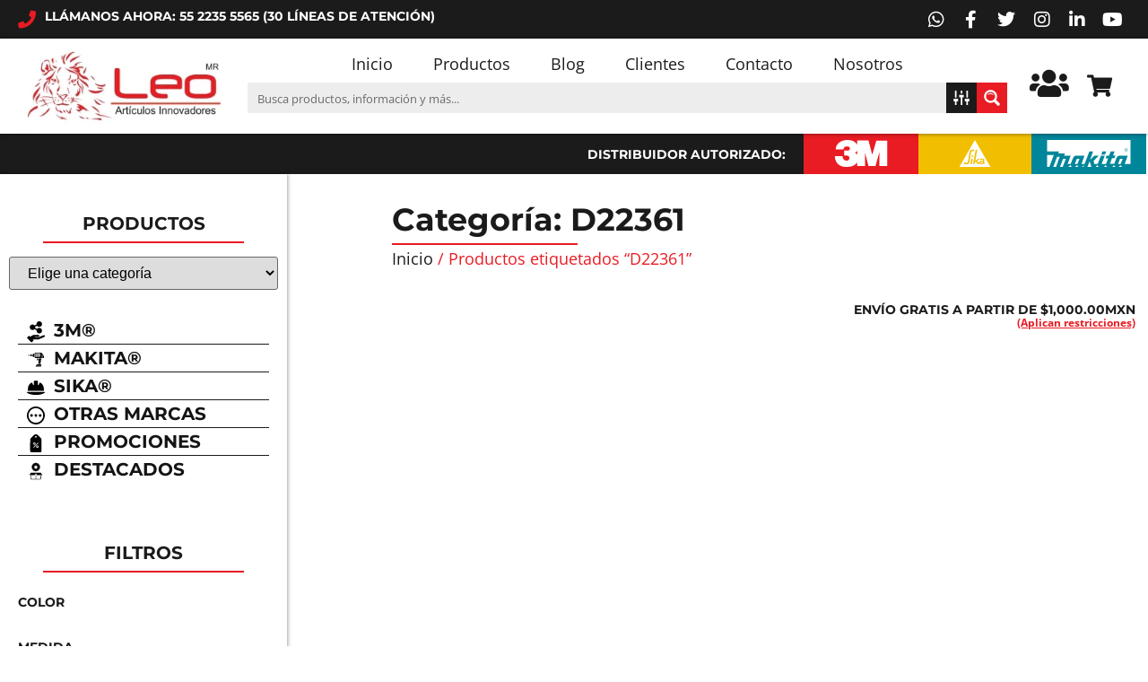

--- FILE ---
content_type: text/html; charset=UTF-8
request_url: https://ail.com.mx/etiqueta-producto/d22361/
body_size: 112677
content:
<!doctype html><html lang="es-MX"><head><script data-no-optimize="1">var litespeed_docref=sessionStorage.getItem("litespeed_docref");litespeed_docref&&(Object.defineProperty(document,"referrer",{get:function(){return litespeed_docref}}),sessionStorage.removeItem("litespeed_docref"));</script> <meta charset="UTF-8"><meta name="viewport" content="width=device-width, initial-scale=1"><link rel="profile" href="https://gmpg.org/xfn/11"><meta name='robots' content='index, follow, max-image-preview:large, max-snippet:-1, max-video-preview:-1' /><style>img:is([sizes="auto" i], [sizes^="auto," i]) { contain-intrinsic-size: 3000px 1500px }</style> <script type="litespeed/javascript">window._wca=window._wca||[]</script>  <script type="litespeed/javascript">(function(w,d,s,l,i){w[l]=w[l]||[];w[l].push({'gtm.start':new Date().getTime(),event:'gtm.js'});var f=d.getElementsByTagName(s)[0],j=d.createElement(s),dl=l!='dataLayer'?'&l='+l:'';j.async=!0;j.src='https://www.googletagmanager.com/gtm.js?id='+i+dl;f.parentNode.insertBefore(j,f)})(window,document,'script','dataLayer','GTM-KZ8H3J66')</script> <title>D22361 - Artículos Innovadores Leo</title><link rel="canonical" href="https://ail.com.mx/etiqueta-producto/d22361/" /><meta property="og:locale" content="es_MX" /><meta property="og:type" content="article" /><meta property="og:title" content="D22361" /><meta property="og:url" content="https://ail.com.mx/etiqueta-producto/d22361/" /><meta property="og:site_name" content="Artículos Innovadores Leo" /><meta property="og:image" content="https://ail.com.mx/wp-content/uploads/2023/02/Logocirculo-500px.png" /><meta property="og:image:width" content="500" /><meta property="og:image:height" content="500" /><meta property="og:image:type" content="image/png" /><meta name="twitter:card" content="summary_large_image" /><meta name="twitter:site" content="@articulosinnleo" /> <script type="application/ld+json" class="yoast-schema-graph">{"@context":"https://schema.org","@graph":[{"@type":"CollectionPage","@id":"https://ail.com.mx/etiqueta-producto/d22361/","url":"https://ail.com.mx/etiqueta-producto/d22361/","name":"D22361 - Artículos Innovadores Leo","isPartOf":{"@id":"https://ail.com.mx/#website"},"breadcrumb":{"@id":"https://ail.com.mx/etiqueta-producto/d22361/#breadcrumb"},"inLanguage":"es"},{"@type":"BreadcrumbList","@id":"https://ail.com.mx/etiqueta-producto/d22361/#breadcrumb","itemListElement":[{"@type":"ListItem","position":1,"name":"Inicio","item":"https://ail.com.mx/"},{"@type":"ListItem","position":2,"name":"D22361"}]},{"@type":"WebSite","@id":"https://ail.com.mx/#website","url":"https://ail.com.mx/","name":"Artículos Innovadores Leo","description":"Distribuidor de productos para la industria, la construcción y el hogar. Compra desde una pieza.","publisher":{"@id":"https://ail.com.mx/#organization"},"alternateName":"AIL","potentialAction":[{"@type":"SearchAction","target":{"@type":"EntryPoint","urlTemplate":"https://ail.com.mx/?s={search_term_string}"},"query-input":{"@type":"PropertyValueSpecification","valueRequired":true,"valueName":"search_term_string"}}],"inLanguage":"es"},{"@type":"Organization","@id":"https://ail.com.mx/#organization","name":"Artículos Innovadores Leo S.A. de C.V.","alternateName":"AIL","url":"https://ail.com.mx/","logo":{"@type":"ImageObject","inLanguage":"es","@id":"https://ail.com.mx/#/schema/logo/image/","url":"https://ail.com.mx/wp-content/uploads/2023/02/Logocirculo-500px.png","contentUrl":"https://ail.com.mx/wp-content/uploads/2023/02/Logocirculo-500px.png","width":500,"height":500,"caption":"Artículos Innovadores Leo S.A. de C.V."},"image":{"@id":"https://ail.com.mx/#/schema/logo/image/"},"sameAs":["https://www.facebook.com/leo.articulos","https://x.com/articulosinnleo","https://twitter.com/articulosinnleo","https://www.instagram.com/articulosinnovadoresleo/","https://www.youtube.com/channel/UCI0fcuz2p6vKiS1u7WpYeqw"],"description":"Productos para la industria, construcción y el hogar. Distribuidores autorizados de las marcas: 3M™, Sika® y Makita®.","email":"contacto@ail.com.mx","telephone":"52 55 2235 5565","legalName":"Artículos Innovadores Leo S.A. de C.V.","numberOfEmployees":{"@type":"QuantitativeValue","minValue":"11","maxValue":"50"}}]}</script> <link rel='dns-prefetch' href='//www.googletagmanager.com' /><link rel='dns-prefetch' href='//stats.wp.com' /><link rel="alternate" type="application/rss+xml" title="Artículos Innovadores Leo &raquo; Feed" href="https://ail.com.mx/feed/" /><link rel="alternate" type="application/rss+xml" title="Artículos Innovadores Leo &raquo; RSS de los comentarios" href="https://ail.com.mx/comments/feed/" />
 <script type="litespeed/javascript" data-src="https://www.googletagmanager.com/gtag/js?id=G-4G6SRTE2Z8"></script> <script type="litespeed/javascript">window.dataLayer=window.dataLayer||[];function gtag(){dataLayer.push(arguments)}
gtag('js',new Date());gtag('config','G-4G6SRTE2Z8')</script> <link rel="alternate" type="application/rss+xml" title="Artículos Innovadores Leo &raquo; D22361 Etiqueta Feed" href="https://ail.com.mx/etiqueta-producto/d22361/feed/" />
 <script type="litespeed/javascript" data-src="https://www.googletagmanager.com/gtag/js?id=AW-997996102"></script> <script type="litespeed/javascript">window.dataLayer=window.dataLayer||[];function gtag(){dataLayer.push(arguments)}
gtag('js',new Date());gtag('config','AW-997996102')</script> <style id="content-control-block-styles">@media (max-width: 640px) {
	.cc-hide-on-mobile {
		display: none !important;
	}
}
@media (min-width: 641px) and (max-width: 920px) {
	.cc-hide-on-tablet {
		display: none !important;
	}
}
@media (min-width: 921px) and (max-width: 1440px) {
	.cc-hide-on-desktop {
		display: none !important;
	}
}</style><link data-optimized="2" rel="stylesheet" href="https://ail.com.mx/wp-content/litespeed/css/d0682546b77911e7a2b8778f2dbaee3e.css?ver=3a6b1" /><style id='dashicons-inline-css'>[data-font="Dashicons"]:before {font-family: 'Dashicons' !important;content: attr(data-icon) !important;speak: none !important;font-weight: normal !important;font-variant: normal !important;text-transform: none !important;line-height: 1 !important;font-style: normal !important;-webkit-font-smoothing: antialiased !important;-moz-osx-font-smoothing: grayscale !important;}</style><style id='wp-block-library-inline-css'>.has-text-align-justify{text-align:justify;}</style><style id='jetpack-sharing-buttons-style-inline-css'>.jetpack-sharing-buttons__services-list{display:flex;flex-direction:row;flex-wrap:wrap;gap:0;list-style-type:none;margin:5px;padding:0}.jetpack-sharing-buttons__services-list.has-small-icon-size{font-size:12px}.jetpack-sharing-buttons__services-list.has-normal-icon-size{font-size:16px}.jetpack-sharing-buttons__services-list.has-large-icon-size{font-size:24px}.jetpack-sharing-buttons__services-list.has-huge-icon-size{font-size:36px}@media print{.jetpack-sharing-buttons__services-list{display:none!important}}.editor-styles-wrapper .wp-block-jetpack-sharing-buttons{gap:0;padding-inline-start:0}ul.jetpack-sharing-buttons__services-list.has-background{padding:1.25em 2.375em}</style><style id='global-styles-inline-css'>:root{--wp--preset--aspect-ratio--square: 1;--wp--preset--aspect-ratio--4-3: 4/3;--wp--preset--aspect-ratio--3-4: 3/4;--wp--preset--aspect-ratio--3-2: 3/2;--wp--preset--aspect-ratio--2-3: 2/3;--wp--preset--aspect-ratio--16-9: 16/9;--wp--preset--aspect-ratio--9-16: 9/16;--wp--preset--color--black: #000000;--wp--preset--color--cyan-bluish-gray: #abb8c3;--wp--preset--color--white: #ffffff;--wp--preset--color--pale-pink: #f78da7;--wp--preset--color--vivid-red: #cf2e2e;--wp--preset--color--luminous-vivid-orange: #ff6900;--wp--preset--color--luminous-vivid-amber: #fcb900;--wp--preset--color--light-green-cyan: #7bdcb5;--wp--preset--color--vivid-green-cyan: #00d084;--wp--preset--color--pale-cyan-blue: #8ed1fc;--wp--preset--color--vivid-cyan-blue: #0693e3;--wp--preset--color--vivid-purple: #9b51e0;--wp--preset--gradient--vivid-cyan-blue-to-vivid-purple: linear-gradient(135deg,rgba(6,147,227,1) 0%,rgb(155,81,224) 100%);--wp--preset--gradient--light-green-cyan-to-vivid-green-cyan: linear-gradient(135deg,rgb(122,220,180) 0%,rgb(0,208,130) 100%);--wp--preset--gradient--luminous-vivid-amber-to-luminous-vivid-orange: linear-gradient(135deg,rgba(252,185,0,1) 0%,rgba(255,105,0,1) 100%);--wp--preset--gradient--luminous-vivid-orange-to-vivid-red: linear-gradient(135deg,rgba(255,105,0,1) 0%,rgb(207,46,46) 100%);--wp--preset--gradient--very-light-gray-to-cyan-bluish-gray: linear-gradient(135deg,rgb(238,238,238) 0%,rgb(169,184,195) 100%);--wp--preset--gradient--cool-to-warm-spectrum: linear-gradient(135deg,rgb(74,234,220) 0%,rgb(151,120,209) 20%,rgb(207,42,186) 40%,rgb(238,44,130) 60%,rgb(251,105,98) 80%,rgb(254,248,76) 100%);--wp--preset--gradient--blush-light-purple: linear-gradient(135deg,rgb(255,206,236) 0%,rgb(152,150,240) 100%);--wp--preset--gradient--blush-bordeaux: linear-gradient(135deg,rgb(254,205,165) 0%,rgb(254,45,45) 50%,rgb(107,0,62) 100%);--wp--preset--gradient--luminous-dusk: linear-gradient(135deg,rgb(255,203,112) 0%,rgb(199,81,192) 50%,rgb(65,88,208) 100%);--wp--preset--gradient--pale-ocean: linear-gradient(135deg,rgb(255,245,203) 0%,rgb(182,227,212) 50%,rgb(51,167,181) 100%);--wp--preset--gradient--electric-grass: linear-gradient(135deg,rgb(202,248,128) 0%,rgb(113,206,126) 100%);--wp--preset--gradient--midnight: linear-gradient(135deg,rgb(2,3,129) 0%,rgb(40,116,252) 100%);--wp--preset--font-size--small: 13px;--wp--preset--font-size--medium: 20px;--wp--preset--font-size--large: 36px;--wp--preset--font-size--x-large: 42px;--wp--preset--spacing--20: 0.44rem;--wp--preset--spacing--30: 0.67rem;--wp--preset--spacing--40: 1rem;--wp--preset--spacing--50: 1.5rem;--wp--preset--spacing--60: 2.25rem;--wp--preset--spacing--70: 3.38rem;--wp--preset--spacing--80: 5.06rem;--wp--preset--shadow--natural: 6px 6px 9px rgba(0, 0, 0, 0.2);--wp--preset--shadow--deep: 12px 12px 50px rgba(0, 0, 0, 0.4);--wp--preset--shadow--sharp: 6px 6px 0px rgba(0, 0, 0, 0.2);--wp--preset--shadow--outlined: 6px 6px 0px -3px rgba(255, 255, 255, 1), 6px 6px rgba(0, 0, 0, 1);--wp--preset--shadow--crisp: 6px 6px 0px rgba(0, 0, 0, 1);}:root { --wp--style--global--content-size: 800px;--wp--style--global--wide-size: 1200px; }:where(body) { margin: 0; }.wp-site-blocks > .alignleft { float: left; margin-right: 2em; }.wp-site-blocks > .alignright { float: right; margin-left: 2em; }.wp-site-blocks > .aligncenter { justify-content: center; margin-left: auto; margin-right: auto; }:where(.wp-site-blocks) > * { margin-block-start: 24px; margin-block-end: 0; }:where(.wp-site-blocks) > :first-child { margin-block-start: 0; }:where(.wp-site-blocks) > :last-child { margin-block-end: 0; }:root { --wp--style--block-gap: 24px; }:root :where(.is-layout-flow) > :first-child{margin-block-start: 0;}:root :where(.is-layout-flow) > :last-child{margin-block-end: 0;}:root :where(.is-layout-flow) > *{margin-block-start: 24px;margin-block-end: 0;}:root :where(.is-layout-constrained) > :first-child{margin-block-start: 0;}:root :where(.is-layout-constrained) > :last-child{margin-block-end: 0;}:root :where(.is-layout-constrained) > *{margin-block-start: 24px;margin-block-end: 0;}:root :where(.is-layout-flex){gap: 24px;}:root :where(.is-layout-grid){gap: 24px;}.is-layout-flow > .alignleft{float: left;margin-inline-start: 0;margin-inline-end: 2em;}.is-layout-flow > .alignright{float: right;margin-inline-start: 2em;margin-inline-end: 0;}.is-layout-flow > .aligncenter{margin-left: auto !important;margin-right: auto !important;}.is-layout-constrained > .alignleft{float: left;margin-inline-start: 0;margin-inline-end: 2em;}.is-layout-constrained > .alignright{float: right;margin-inline-start: 2em;margin-inline-end: 0;}.is-layout-constrained > .aligncenter{margin-left: auto !important;margin-right: auto !important;}.is-layout-constrained > :where(:not(.alignleft):not(.alignright):not(.alignfull)){max-width: var(--wp--style--global--content-size);margin-left: auto !important;margin-right: auto !important;}.is-layout-constrained > .alignwide{max-width: var(--wp--style--global--wide-size);}body .is-layout-flex{display: flex;}.is-layout-flex{flex-wrap: wrap;align-items: center;}.is-layout-flex > :is(*, div){margin: 0;}body .is-layout-grid{display: grid;}.is-layout-grid > :is(*, div){margin: 0;}body{padding-top: 0px;padding-right: 0px;padding-bottom: 0px;padding-left: 0px;}a:where(:not(.wp-element-button)){text-decoration: underline;}:root :where(.wp-element-button, .wp-block-button__link){background-color: #32373c;border-width: 0;color: #fff;font-family: inherit;font-size: inherit;line-height: inherit;padding: calc(0.667em + 2px) calc(1.333em + 2px);text-decoration: none;}.has-black-color{color: var(--wp--preset--color--black) !important;}.has-cyan-bluish-gray-color{color: var(--wp--preset--color--cyan-bluish-gray) !important;}.has-white-color{color: var(--wp--preset--color--white) !important;}.has-pale-pink-color{color: var(--wp--preset--color--pale-pink) !important;}.has-vivid-red-color{color: var(--wp--preset--color--vivid-red) !important;}.has-luminous-vivid-orange-color{color: var(--wp--preset--color--luminous-vivid-orange) !important;}.has-luminous-vivid-amber-color{color: var(--wp--preset--color--luminous-vivid-amber) !important;}.has-light-green-cyan-color{color: var(--wp--preset--color--light-green-cyan) !important;}.has-vivid-green-cyan-color{color: var(--wp--preset--color--vivid-green-cyan) !important;}.has-pale-cyan-blue-color{color: var(--wp--preset--color--pale-cyan-blue) !important;}.has-vivid-cyan-blue-color{color: var(--wp--preset--color--vivid-cyan-blue) !important;}.has-vivid-purple-color{color: var(--wp--preset--color--vivid-purple) !important;}.has-black-background-color{background-color: var(--wp--preset--color--black) !important;}.has-cyan-bluish-gray-background-color{background-color: var(--wp--preset--color--cyan-bluish-gray) !important;}.has-white-background-color{background-color: var(--wp--preset--color--white) !important;}.has-pale-pink-background-color{background-color: var(--wp--preset--color--pale-pink) !important;}.has-vivid-red-background-color{background-color: var(--wp--preset--color--vivid-red) !important;}.has-luminous-vivid-orange-background-color{background-color: var(--wp--preset--color--luminous-vivid-orange) !important;}.has-luminous-vivid-amber-background-color{background-color: var(--wp--preset--color--luminous-vivid-amber) !important;}.has-light-green-cyan-background-color{background-color: var(--wp--preset--color--light-green-cyan) !important;}.has-vivid-green-cyan-background-color{background-color: var(--wp--preset--color--vivid-green-cyan) !important;}.has-pale-cyan-blue-background-color{background-color: var(--wp--preset--color--pale-cyan-blue) !important;}.has-vivid-cyan-blue-background-color{background-color: var(--wp--preset--color--vivid-cyan-blue) !important;}.has-vivid-purple-background-color{background-color: var(--wp--preset--color--vivid-purple) !important;}.has-black-border-color{border-color: var(--wp--preset--color--black) !important;}.has-cyan-bluish-gray-border-color{border-color: var(--wp--preset--color--cyan-bluish-gray) !important;}.has-white-border-color{border-color: var(--wp--preset--color--white) !important;}.has-pale-pink-border-color{border-color: var(--wp--preset--color--pale-pink) !important;}.has-vivid-red-border-color{border-color: var(--wp--preset--color--vivid-red) !important;}.has-luminous-vivid-orange-border-color{border-color: var(--wp--preset--color--luminous-vivid-orange) !important;}.has-luminous-vivid-amber-border-color{border-color: var(--wp--preset--color--luminous-vivid-amber) !important;}.has-light-green-cyan-border-color{border-color: var(--wp--preset--color--light-green-cyan) !important;}.has-vivid-green-cyan-border-color{border-color: var(--wp--preset--color--vivid-green-cyan) !important;}.has-pale-cyan-blue-border-color{border-color: var(--wp--preset--color--pale-cyan-blue) !important;}.has-vivid-cyan-blue-border-color{border-color: var(--wp--preset--color--vivid-cyan-blue) !important;}.has-vivid-purple-border-color{border-color: var(--wp--preset--color--vivid-purple) !important;}.has-vivid-cyan-blue-to-vivid-purple-gradient-background{background: var(--wp--preset--gradient--vivid-cyan-blue-to-vivid-purple) !important;}.has-light-green-cyan-to-vivid-green-cyan-gradient-background{background: var(--wp--preset--gradient--light-green-cyan-to-vivid-green-cyan) !important;}.has-luminous-vivid-amber-to-luminous-vivid-orange-gradient-background{background: var(--wp--preset--gradient--luminous-vivid-amber-to-luminous-vivid-orange) !important;}.has-luminous-vivid-orange-to-vivid-red-gradient-background{background: var(--wp--preset--gradient--luminous-vivid-orange-to-vivid-red) !important;}.has-very-light-gray-to-cyan-bluish-gray-gradient-background{background: var(--wp--preset--gradient--very-light-gray-to-cyan-bluish-gray) !important;}.has-cool-to-warm-spectrum-gradient-background{background: var(--wp--preset--gradient--cool-to-warm-spectrum) !important;}.has-blush-light-purple-gradient-background{background: var(--wp--preset--gradient--blush-light-purple) !important;}.has-blush-bordeaux-gradient-background{background: var(--wp--preset--gradient--blush-bordeaux) !important;}.has-luminous-dusk-gradient-background{background: var(--wp--preset--gradient--luminous-dusk) !important;}.has-pale-ocean-gradient-background{background: var(--wp--preset--gradient--pale-ocean) !important;}.has-electric-grass-gradient-background{background: var(--wp--preset--gradient--electric-grass) !important;}.has-midnight-gradient-background{background: var(--wp--preset--gradient--midnight) !important;}.has-small-font-size{font-size: var(--wp--preset--font-size--small) !important;}.has-medium-font-size{font-size: var(--wp--preset--font-size--medium) !important;}.has-large-font-size{font-size: var(--wp--preset--font-size--large) !important;}.has-x-large-font-size{font-size: var(--wp--preset--font-size--x-large) !important;}
:root :where(.wp-block-pullquote){font-size: 1.5em;line-height: 1.6;}</style><style id='woocommerce-layout-inline-css'>.infinite-scroll .woocommerce-pagination {
		display: none;
	}</style><style id='woocommerce-inline-inline-css'>.woocommerce form .form-row .required { visibility: visible; }</style><style id='ywctm-button-label-inline-css'>.ywctm-button-16514 .ywctm-custom-button {color:#4b4b4b;background-color:#f9f5f2;border-style:solid;border-color:#e3bdaf;border-radius:5px 5px 5px 5px;border-width:1px 1px 1px 1px;margin:0 0 0 0;padding:20px 20px 30px 20px;max-width:max-content;}.ywctm-button-16514 .ywctm-custom-button:hover {color:#4b4b4b;background-color:#f9f5f2;border-color:#e3bdaf;}.ywctm-button-16513 .ywctm-custom-button {color:#247390;background-color:#ffffff;border-style:solid;border-color:#247390;border-radius:50px 50px 50px 50px;border-width:1px 1px 1px 1px;margin:0 0 0 0;padding:5px 10px 5px 10px;max-width:150px;}.ywctm-button-16513 .ywctm-custom-button:hover {color:#ffffff;background-color:#247390;border-color:#247390;}.ywctm-button-16512 .ywctm-custom-button {color:rgb(15,15,15);background-color:rgba(54,128,154,0);border-style:solid;border-color:rgba(54,128,154,0);border-radius:0 0 0 0;border-width:1px 1px 1px 1px;margin:0 0 0 0;padding:0 0 0 0;max-width:max-content;}.ywctm-button-16512 .ywctm-custom-button:hover {color:rgb(15,15,15);background-color:rgba(33,93,114,0);border-color:rgba(33,93,114,0);}.ywctm-button-16511 .ywctm-custom-button {color:rgb(27,27,27);background-color:rgb(242,242,242);border-style:solid;border-color:rgba(252,252,252,0);border-radius:0 0 0 0;border-width:0 0 0 0;margin:0 0 0 0;padding:10px 10px 10px 10px;max-width:max-content;}.ywctm-button-16511 .ywctm-custom-button:hover {color:rgb(252,252,252);background-color:rgb(233,27,35);border-color:rgba(252,252,252,0);}.ywctm-button-16511 .ywctm-custom-button .ywctm-icon-form {font-size:25px;color:rgb(233,27,35);align-self:center;}.ywctm-button-16511 .ywctm-custom-button:hover .ywctm-icon-form {color:rgb(252,252,252);}</style><style id='font-awesome-inline-css'>[data-font="FontAwesome"]:before {font-family: 'FontAwesome' !important;content: attr(data-icon) !important;speak: none !important;font-weight: normal !important;font-variant: normal !important;text-transform: none !important;line-height: 1 !important;font-style: normal !important;-webkit-font-smoothing: antialiased !important;-moz-osx-font-smoothing: grayscale !important;}</style><link rel="preconnect" href="https://fonts.gstatic.com/" crossorigin><script id="woocommerce-google-analytics-integration-gtag-js-after" type="litespeed/javascript">window.dataLayer=window.dataLayer||[];function gtag(){dataLayer.push(arguments)}
for(const mode of[{"analytics_storage":"denied","ad_storage":"denied","ad_user_data":"denied","ad_personalization":"denied","region":["AT","BE","BG","HR","CY","CZ","DK","EE","FI","FR","DE","GR","HU","IS","IE","IT","LV","LI","LT","LU","MT","NL","NO","PL","PT","RO","SK","SI","ES","SE","GB","CH"]}]||[]){gtag("consent","default",{"wait_for_update":500,...mode})}
gtag("js",new Date());gtag("set","developer_id.dOGY3NW",!0);gtag("config","G-4G6SRTE2Z8",{"track_404":!0,"allow_google_signals":!0,"logged_in":!1,"linker":{"domains":[],"allow_incoming":!1},"custom_map":{"dimension1":"logged_in"}})</script> <script type="litespeed/javascript" data-src="https://ail.com.mx/wp-includes/js/jquery/jquery.min.js" id="jquery-core-js"></script> <script id="wc-add-to-cart-js-extra" type="litespeed/javascript">var wc_add_to_cart_params={"ajax_url":"\/wp-admin\/admin-ajax.php","wc_ajax_url":"\/?wc-ajax=%%endpoint%%","i18n_view_cart":"Ver carrito","cart_url":"https:\/\/ail.com.mx\/productos\/carrito\/","is_cart":"","cart_redirect_after_add":"no"}</script> <script id="woocommerce-js-extra" type="litespeed/javascript">var woocommerce_params={"ajax_url":"\/wp-admin\/admin-ajax.php","wc_ajax_url":"\/?wc-ajax=%%endpoint%%","i18n_password_show":"Show password","i18n_password_hide":"Hide password"}</script> <script src="https://stats.wp.com/s-202604.js" id="woocommerce-analytics-js" defer data-wp-strategy="defer"></script> <link rel="https://api.w.org/" href="https://ail.com.mx/wp-json/" /><link rel="alternate" title="JSON" type="application/json" href="https://ail.com.mx/wp-json/wp/v2/product_tag/34330" /><link rel="EditURI" type="application/rsd+xml" title="RSD" href="https://ail.com.mx/xmlrpc.php?rsd" /><meta name="generator" content="WordPress 6.8.1" /><meta name="generator" content="WooCommerce 9.8.6" /><link rel="alternate" hreflang="es-MX" href="https://ail.com.mx/etiqueta-producto/d22361/"/><link rel="alternate" hreflang="es" href="https://ail.com.mx/etiqueta-producto/d22361/"/><style>img#wpstats{display:none}</style><noscript><style>.woocommerce-product-gallery{ opacity: 1 !important; }</style></noscript><meta name="generator" content="Elementor 3.26.3; features: additional_custom_breakpoints; settings: css_print_method-external, google_font-enabled, font_display-auto"><style>.e-con.e-parent:nth-of-type(n+4):not(.e-lazyloaded):not(.e-no-lazyload),
				.e-con.e-parent:nth-of-type(n+4):not(.e-lazyloaded):not(.e-no-lazyload) * {
					background-image: none !important;
				}
				@media screen and (max-height: 1024px) {
					.e-con.e-parent:nth-of-type(n+3):not(.e-lazyloaded):not(.e-no-lazyload),
					.e-con.e-parent:nth-of-type(n+3):not(.e-lazyloaded):not(.e-no-lazyload) * {
						background-image: none !important;
					}
				}
				@media screen and (max-height: 640px) {
					.e-con.e-parent:nth-of-type(n+2):not(.e-lazyloaded):not(.e-no-lazyload),
					.e-con.e-parent:nth-of-type(n+2):not(.e-lazyloaded):not(.e-no-lazyload) * {
						background-image: none !important;
					}
				}</style><meta name="theme-color" content="#FFFFFF"><link rel="icon" href="https://ail.com.mx/wp-content/uploads/2023/02/Logocirculo-500px-100x100.png" sizes="32x32" /><link rel="icon" href="https://ail.com.mx/wp-content/uploads/2023/02/Logocirculo-500px-300x300.png" sizes="192x192" /><link rel="apple-touch-icon" href="https://ail.com.mx/wp-content/uploads/2023/02/Logocirculo-500px-300x300.png" /><meta name="msapplication-TileImage" content="https://ail.com.mx/wp-content/uploads/2023/02/Logocirculo-500px-300x300.png" /><style id='asp-instance-1'>div[id*='ajaxsearchpro1_'] div.asp_loader,div[id*='ajaxsearchpro1_'] div.asp_loader *{box-sizing:border-box !important;margin:0;padding:0;box-shadow:none}div[id*='ajaxsearchpro1_'] div.asp_loader{box-sizing:border-box;display:flex;flex:0 1 auto;flex-direction:column;flex-grow:0;flex-shrink:0;flex-basis:28px;max-width:100%;max-height:100%;align-items:center;justify-content:center}div[id*='ajaxsearchpro1_'] div.asp_loader-inner{width:100%;margin:0 auto;text-align:center;height:100%}@-webkit-keyframes ball-spin-fade-loader{50%{opacity:0.3;-webkit-transform:scale(0.4);transform:scale(0.4)}100%{opacity:1;-webkit-transform:scale(1);transform:scale(1)}}@keyframes ball-spin-fade-loader{50%{opacity:0.3;-webkit-transform:scale(0.4);transform:scale(0.4)}100%{opacity:1;-webkit-transform:scale(1);transform:scale(1)}}div[id*='ajaxsearchpro1_'] div.asp_ball-spin-fade-loader{position:relative;width:100%;height:100%;top:50%;left:50%}div[id*='ajaxsearchpro1_'] div.asp_ball-spin-fade-loader>div:nth-child(1){top:20%;left:-10%;-webkit-animation:ball-spin-fade-loader 1s -0.96s infinite linear;animation:ball-spin-fade-loader 1s -0.96s infinite linear}div[id*='ajaxsearchpro1_'] div.asp_ball-spin-fade-loader>div:nth-child(2){top:10%;left:10%;-webkit-animation:ball-spin-fade-loader 1s -0.84s infinite linear;animation:ball-spin-fade-loader 1s -0.84s infinite linear}div[id*='ajaxsearchpro1_'] div.asp_ball-spin-fade-loader>div:nth-child(3){top:-10%;left:20%;-webkit-animation:ball-spin-fade-loader 1s -0.72s infinite linear;animation:ball-spin-fade-loader 1s -0.72s infinite linear}div[id*='ajaxsearchpro1_'] div.asp_ball-spin-fade-loader>div:nth-child(4){top:-30%;left:10%;-webkit-animation:ball-spin-fade-loader 1s -0.6s infinite linear;animation:ball-spin-fade-loader 1s -0.6s infinite linear}div[id*='ajaxsearchpro1_'] div.asp_ball-spin-fade-loader>div:nth-child(5){top:-40%;left:-10%;-webkit-animation:ball-spin-fade-loader 1s -0.48s infinite linear;animation:ball-spin-fade-loader 1s -0.48s infinite linear}div[id*='ajaxsearchpro1_'] div.asp_ball-spin-fade-loader>div:nth-child(6){top:-30%;left:-30%;-webkit-animation:ball-spin-fade-loader 1s -0.36s infinite linear;animation:ball-spin-fade-loader 1s -0.36s infinite linear}div[id*='ajaxsearchpro1_'] div.asp_ball-spin-fade-loader>div:nth-child(7){top:-10%;left:-40%;-webkit-animation:ball-spin-fade-loader 1s -0.24s infinite linear;animation:ball-spin-fade-loader 1s -0.24s infinite linear}div[id*='ajaxsearchpro1_'] div.asp_ball-spin-fade-loader>div:nth-child(8){top:10%;left:-30%;-webkit-animation:ball-spin-fade-loader 1s -0.12s infinite linear;animation:ball-spin-fade-loader 1s -0.12s infinite linear}div[id*='ajaxsearchpro1_'] div.asp_ball-spin-fade-loader>div{background-color:rgb(255,0,0);width:20%;height:20%;border-radius:100%;-webkit-animation-fill-mode:both;animation-fill-mode:both;position:absolute}div[id*='ajaxsearchprores1_'] .asp_res_loader div.asp_loader,div[id*='ajaxsearchprores1_'] .asp_res_loader div.asp_loader *{box-sizing:border-box !important;margin:0;padding:0;box-shadow:none}div[id*='ajaxsearchprores1_'] .asp_res_loader div.asp_loader{box-sizing:border-box;display:flex;flex:0 1 auto;flex-direction:column;flex-grow:0;flex-shrink:0;flex-basis:28px;max-width:100%;max-height:100%;align-items:center;justify-content:center}div[id*='ajaxsearchprores1_'] .asp_res_loader div.asp_loader-inner{width:100%;margin:0 auto;text-align:center;height:100%}@-webkit-keyframes ball-spin-fade-loader{50%{opacity:0.3;-webkit-transform:scale(0.4);transform:scale(0.4)}100%{opacity:1;-webkit-transform:scale(1);transform:scale(1)}}@keyframes ball-spin-fade-loader{50%{opacity:0.3;-webkit-transform:scale(0.4);transform:scale(0.4)}100%{opacity:1;-webkit-transform:scale(1);transform:scale(1)}}div[id*='ajaxsearchprores1_'] .asp_res_loader div.asp_ball-spin-fade-loader{position:relative;width:100%;height:100%;top:50%;left:50%}div[id*='ajaxsearchprores1_'] .asp_res_loader div.asp_ball-spin-fade-loader>div:nth-child(1){top:20%;left:-10%;-webkit-animation:ball-spin-fade-loader 1s -0.96s infinite linear;animation:ball-spin-fade-loader 1s -0.96s infinite linear}div[id*='ajaxsearchprores1_'] .asp_res_loader div.asp_ball-spin-fade-loader>div:nth-child(2){top:10%;left:10%;-webkit-animation:ball-spin-fade-loader 1s -0.84s infinite linear;animation:ball-spin-fade-loader 1s -0.84s infinite linear}div[id*='ajaxsearchprores1_'] .asp_res_loader div.asp_ball-spin-fade-loader>div:nth-child(3){top:-10%;left:20%;-webkit-animation:ball-spin-fade-loader 1s -0.72s infinite linear;animation:ball-spin-fade-loader 1s -0.72s infinite linear}div[id*='ajaxsearchprores1_'] .asp_res_loader div.asp_ball-spin-fade-loader>div:nth-child(4){top:-30%;left:10%;-webkit-animation:ball-spin-fade-loader 1s -0.6s infinite linear;animation:ball-spin-fade-loader 1s -0.6s infinite linear}div[id*='ajaxsearchprores1_'] .asp_res_loader div.asp_ball-spin-fade-loader>div:nth-child(5){top:-40%;left:-10%;-webkit-animation:ball-spin-fade-loader 1s -0.48s infinite linear;animation:ball-spin-fade-loader 1s -0.48s infinite linear}div[id*='ajaxsearchprores1_'] .asp_res_loader div.asp_ball-spin-fade-loader>div:nth-child(6){top:-30%;left:-30%;-webkit-animation:ball-spin-fade-loader 1s -0.36s infinite linear;animation:ball-spin-fade-loader 1s -0.36s infinite linear}div[id*='ajaxsearchprores1_'] .asp_res_loader div.asp_ball-spin-fade-loader>div:nth-child(7){top:-10%;left:-40%;-webkit-animation:ball-spin-fade-loader 1s -0.24s infinite linear;animation:ball-spin-fade-loader 1s -0.24s infinite linear}div[id*='ajaxsearchprores1_'] .asp_res_loader div.asp_ball-spin-fade-loader>div:nth-child(8){top:10%;left:-30%;-webkit-animation:ball-spin-fade-loader 1s -0.12s infinite linear;animation:ball-spin-fade-loader 1s -0.12s infinite linear}div[id*='ajaxsearchprores1_'] .asp_res_loader div.asp_ball-spin-fade-loader>div{background-color:rgb(255,0,0);width:20%;height:20%;border-radius:100%;-webkit-animation-fill-mode:both;animation-fill-mode:both;position:absolute}#ajaxsearchpro1_1 div.asp_loader,#ajaxsearchpro1_2 div.asp_loader,#ajaxsearchpro1_1 div.asp_loader *,#ajaxsearchpro1_2 div.asp_loader *{box-sizing:border-box !important;margin:0;padding:0;box-shadow:none}#ajaxsearchpro1_1 div.asp_loader,#ajaxsearchpro1_2 div.asp_loader{box-sizing:border-box;display:flex;flex:0 1 auto;flex-direction:column;flex-grow:0;flex-shrink:0;flex-basis:28px;max-width:100%;max-height:100%;align-items:center;justify-content:center}#ajaxsearchpro1_1 div.asp_loader-inner,#ajaxsearchpro1_2 div.asp_loader-inner{width:100%;margin:0 auto;text-align:center;height:100%}@-webkit-keyframes ball-spin-fade-loader{50%{opacity:0.3;-webkit-transform:scale(0.4);transform:scale(0.4)}100%{opacity:1;-webkit-transform:scale(1);transform:scale(1)}}@keyframes ball-spin-fade-loader{50%{opacity:0.3;-webkit-transform:scale(0.4);transform:scale(0.4)}100%{opacity:1;-webkit-transform:scale(1);transform:scale(1)}}#ajaxsearchpro1_1 div.asp_ball-spin-fade-loader,#ajaxsearchpro1_2 div.asp_ball-spin-fade-loader{position:relative;width:100%;height:100%;top:50%;left:50%}#ajaxsearchpro1_1 div.asp_ball-spin-fade-loader>div:nth-child(1),#ajaxsearchpro1_2 div.asp_ball-spin-fade-loader>div:nth-child(1){top:20%;left:-10%;-webkit-animation:ball-spin-fade-loader 1s -0.96s infinite linear;animation:ball-spin-fade-loader 1s -0.96s infinite linear}#ajaxsearchpro1_1 div.asp_ball-spin-fade-loader>div:nth-child(2),#ajaxsearchpro1_2 div.asp_ball-spin-fade-loader>div:nth-child(2){top:10%;left:10%;-webkit-animation:ball-spin-fade-loader 1s -0.84s infinite linear;animation:ball-spin-fade-loader 1s -0.84s infinite linear}#ajaxsearchpro1_1 div.asp_ball-spin-fade-loader>div:nth-child(3),#ajaxsearchpro1_2 div.asp_ball-spin-fade-loader>div:nth-child(3){top:-10%;left:20%;-webkit-animation:ball-spin-fade-loader 1s -0.72s infinite linear;animation:ball-spin-fade-loader 1s -0.72s infinite linear}#ajaxsearchpro1_1 div.asp_ball-spin-fade-loader>div:nth-child(4),#ajaxsearchpro1_2 div.asp_ball-spin-fade-loader>div:nth-child(4){top:-30%;left:10%;-webkit-animation:ball-spin-fade-loader 1s -0.6s infinite linear;animation:ball-spin-fade-loader 1s -0.6s infinite linear}#ajaxsearchpro1_1 div.asp_ball-spin-fade-loader>div:nth-child(5),#ajaxsearchpro1_2 div.asp_ball-spin-fade-loader>div:nth-child(5){top:-40%;left:-10%;-webkit-animation:ball-spin-fade-loader 1s -0.48s infinite linear;animation:ball-spin-fade-loader 1s -0.48s infinite linear}#ajaxsearchpro1_1 div.asp_ball-spin-fade-loader>div:nth-child(6),#ajaxsearchpro1_2 div.asp_ball-spin-fade-loader>div:nth-child(6){top:-30%;left:-30%;-webkit-animation:ball-spin-fade-loader 1s -0.36s infinite linear;animation:ball-spin-fade-loader 1s -0.36s infinite linear}#ajaxsearchpro1_1 div.asp_ball-spin-fade-loader>div:nth-child(7),#ajaxsearchpro1_2 div.asp_ball-spin-fade-loader>div:nth-child(7){top:-10%;left:-40%;-webkit-animation:ball-spin-fade-loader 1s -0.24s infinite linear;animation:ball-spin-fade-loader 1s -0.24s infinite linear}#ajaxsearchpro1_1 div.asp_ball-spin-fade-loader>div:nth-child(8),#ajaxsearchpro1_2 div.asp_ball-spin-fade-loader>div:nth-child(8){top:10%;left:-30%;-webkit-animation:ball-spin-fade-loader 1s -0.12s infinite linear;animation:ball-spin-fade-loader 1s -0.12s infinite linear}#ajaxsearchpro1_1 div.asp_ball-spin-fade-loader>div,#ajaxsearchpro1_2 div.asp_ball-spin-fade-loader>div{background-color:rgb(255,0,0);width:20%;height:20%;border-radius:100%;-webkit-animation-fill-mode:both;animation-fill-mode:both;position:absolute}@-webkit-keyframes asp_an_fadeInDown{0%{opacity:0;-webkit-transform:translateY(-20px)}100%{opacity:1;-webkit-transform:translateY(0)}}@keyframes asp_an_fadeInDown{0%{opacity:0;transform:translateY(-20px)}100%{opacity:1;transform:translateY(0)}}.asp_an_fadeInDown{-webkit-animation-name:asp_an_fadeInDown;animation-name:asp_an_fadeInDown}div.asp_r.asp_r_1,div.asp_r.asp_r_1 *,div.asp_m.asp_m_1,div.asp_m.asp_m_1 *,div.asp_s.asp_s_1,div.asp_s.asp_s_1 *{-webkit-box-sizing:content-box;-moz-box-sizing:content-box;-ms-box-sizing:content-box;-o-box-sizing:content-box;box-sizing:content-box;border:0;border-radius:0;text-transform:none;text-shadow:none;box-shadow:none;text-decoration:none;text-align:left;letter-spacing:normal}div.asp_r.asp_r_1,div.asp_m.asp_m_1,div.asp_s.asp_s_1{-webkit-box-sizing:border-box;-moz-box-sizing:border-box;-ms-box-sizing:border-box;-o-box-sizing:border-box;box-sizing:border-box}div.asp_r.asp_r_1,div.asp_r.asp_r_1 *,div.asp_m.asp_m_1,div.asp_m.asp_m_1 *,div.asp_s.asp_s_1,div.asp_s.asp_s_1 *{padding:0;margin:0}.wpdreams_clear{clear:both}.asp_w_container_1{width:100%}#ajaxsearchpro1_1,#ajaxsearchpro1_2,div.asp_m.asp_m_1{width:100%;height:auto;max-height:none;border-radius:5px;background:#d1eaff;margin-top:0;margin-bottom:0;background-image:-moz-radial-gradient(center,ellipse cover,rgb(232,232,232),rgb(232,232,232));background-image:-webkit-gradient(radial,center center,0px,center center,100%,rgb(232,232,232),rgb(232,232,232));background-image:-webkit-radial-gradient(center,ellipse cover,rgb(232,232,232),rgb(232,232,232));background-image:-o-radial-gradient(center,ellipse cover,rgb(232,232,232),rgb(232,232,232));background-image:-ms-radial-gradient(center,ellipse cover,rgb(232,232,232),rgb(232,232,232));background-image:radial-gradient(ellipse at center,rgb(232,232,232),rgb(232,232,232));overflow:hidden;border:0 none rgb(141,213,239);border-radius:0;box-shadow:none}#ajaxsearchpro1_1 .probox,#ajaxsearchpro1_2 .probox,div.asp_m.asp_m_1 .probox{margin:0;height:34px;background-image:-moz-radial-gradient(center,ellipse cover,rgb(237,237,237),rgb(237,237,237));background-image:-webkit-gradient(radial,center center,0px,center center,100%,rgb(237,237,237),rgb(237,237,237));background-image:-webkit-radial-gradient(center,ellipse cover,rgb(237,237,237),rgb(237,237,237));background-image:-o-radial-gradient(center,ellipse cover,rgb(237,237,237),rgb(237,237,237));background-image:-ms-radial-gradient(center,ellipse cover,rgb(237,237,237),rgb(237,237,237));background-image:radial-gradient(ellipse at center,rgb(237,237,237),rgb(237,237,237));border:0 none rgb(104,174,199);border-radius:0;box-shadow:none}p[id*=asp-try-1]{color:rgb(85,85,85) !important;display:block}div.asp_main_container+[id*=asp-try-1]{width:100%}p[id*=asp-try-1] a{color:rgb(255,181,86) !important}p[id*=asp-try-1] a:after{color:rgb(85,85,85) !important;display:inline;content:','}p[id*=asp-try-1] a:last-child:after{display:none}#ajaxsearchpro1_1 .probox .proinput,#ajaxsearchpro1_2 .probox .proinput,div.asp_m.asp_m_1 .probox .proinput{font-weight:normal;font-family:"Open Sans";color:rgb(82,82,82);font-size:13px;line-height:15px;text-shadow:none;line-height:normal;flex-grow:1;order:5;margin:0 0 0 10px;padding:0 5px}#ajaxsearchpro1_1 .probox .proinput input.orig,#ajaxsearchpro1_2 .probox .proinput input.orig,div.asp_m.asp_m_1 .probox .proinput input.orig{font-weight:normal;font-family:"Open Sans";color:rgb(82,82,82);font-size:13px;line-height:15px;text-shadow:none;line-height:normal;border:0;box-shadow:none;height:34px;position:relative;z-index:2;padding:0 !important;padding-top:2px !important;margin:-1px 0 0 -4px !important;width:100%;background:transparent !important}#ajaxsearchpro1_1 .probox .proinput input.autocomplete,#ajaxsearchpro1_2 .probox .proinput input.autocomplete,div.asp_m.asp_m_1 .probox .proinput input.autocomplete{font-weight:normal;font-family:"Open Sans";color:rgb(82,82,82);font-size:13px;line-height:15px;text-shadow:none;line-height:normal;opacity:0.25;height:34px;display:block;position:relative;z-index:1;padding:0 !important;margin:-1px 0 0 -4px !important;margin-top:-34px !important;width:100%;background:transparent !important}.rtl #ajaxsearchpro1_1 .probox .proinput input.orig,.rtl #ajaxsearchpro1_2 .probox .proinput input.orig,.rtl #ajaxsearchpro1_1 .probox .proinput input.autocomplete,.rtl #ajaxsearchpro1_2 .probox .proinput input.autocomplete,.rtl div.asp_m.asp_m_1 .probox .proinput input.orig,.rtl div.asp_m.asp_m_1 .probox .proinput input.autocomplete{font-weight:normal;font-family:"Open Sans";color:rgb(82,82,82);font-size:13px;line-height:15px;text-shadow:none;line-height:normal;direction:rtl;text-align:right}.rtl #ajaxsearchpro1_1 .probox .proinput,.rtl #ajaxsearchpro1_2 .probox .proinput,.rtl div.asp_m.asp_m_1 .probox .proinput{margin-right:2px}.rtl #ajaxsearchpro1_1 .probox .proloading,.rtl #ajaxsearchpro1_1 .probox .proclose,.rtl #ajaxsearchpro1_2 .probox .proloading,.rtl #ajaxsearchpro1_2 .probox .proclose,.rtl div.asp_m.asp_m_1 .probox .proloading,.rtl div.asp_m.asp_m_1 .probox .proclose{order:3}div.asp_m.asp_m_1 .probox .proinput input.orig::-webkit-input-placeholder{font-weight:normal;font-family:"Open Sans";color:rgb(82,82,82);font-size:13px;text-shadow:none;opacity:0.85}div.asp_m.asp_m_1 .probox .proinput input.orig::-moz-placeholder{font-weight:normal;font-family:"Open Sans";color:rgb(82,82,82);font-size:13px;text-shadow:none;opacity:0.85}div.asp_m.asp_m_1 .probox .proinput input.orig:-ms-input-placeholder{font-weight:normal;font-family:"Open Sans";color:rgb(82,82,82);font-size:13px;text-shadow:none;opacity:0.85}div.asp_m.asp_m_1 .probox .proinput input.orig:-moz-placeholder{font-weight:normal;font-family:"Open Sans";color:rgb(82,82,82);font-size:13px;text-shadow:none;opacity:0.85;line-height:normal !important}#ajaxsearchpro1_1 .probox .proinput input.autocomplete,#ajaxsearchpro1_2 .probox .proinput input.autocomplete,div.asp_m.asp_m_1 .probox .proinput input.autocomplete{font-weight:normal;font-family:"Open Sans";color:rgb(82,82,82);font-size:13px;line-height:15px;text-shadow:none;line-height:normal;border:0;box-shadow:none}#ajaxsearchpro1_1 .probox .proloading,#ajaxsearchpro1_1 .probox .proclose,#ajaxsearchpro1_1 .probox .promagnifier,#ajaxsearchpro1_1 .probox .prosettings,#ajaxsearchpro1_2 .probox .proloading,#ajaxsearchpro1_2 .probox .proclose,#ajaxsearchpro1_2 .probox .promagnifier,#ajaxsearchpro1_2 .probox .prosettings,div.asp_m.asp_m_1 .probox .proloading,div.asp_m.asp_m_1 .probox .proclose,div.asp_m.asp_m_1 .probox .promagnifier,div.asp_m.asp_m_1 .probox .prosettings{width:34px;height:34px;flex:0 0 34px;flex-grow:0;order:7;text-align:center}#ajaxsearchpro1_1 .probox .proclose svg,#ajaxsearchpro1_2 .probox .proclose svg,div.asp_m.asp_m_1 .probox .proclose svg{fill:rgb(254,254,254);background:rgb(51,51,51);box-shadow:0 0 0 2px rgba(255,255,255,0.9);border-radius:50%;box-sizing:border-box;margin-left:-10px;margin-top:-10px;padding:4px}#ajaxsearchpro1_1 .probox .proloading,#ajaxsearchpro1_2 .probox .proloading,div.asp_m.asp_m_1 .probox .proloading{width:34px;height:34px;min-width:34px;min-height:34px;max-width:34px;max-height:34px}#ajaxsearchpro1_1 .probox .proloading .asp_loader,#ajaxsearchpro1_2 .probox .proloading .asp_loader,div.asp_m.asp_m_1 .probox .proloading .asp_loader{width:30px;height:30px;min-width:30px;min-height:30px;max-width:30px;max-height:30px}#ajaxsearchpro1_1 .probox .promagnifier,#ajaxsearchpro1_2 .probox .promagnifier,div.asp_m.asp_m_1 .probox .promagnifier{width:auto;height:34px;flex:0 0 auto;order:7;-webkit-flex:0 0 auto;-webkit-order:7}div.asp_m.asp_m_1 .probox .promagnifier:focus-visible{outline:black outset}#ajaxsearchpro1_1 .probox .proloading .innericon,#ajaxsearchpro1_2 .probox .proloading .innericon,#ajaxsearchpro1_1 .probox .proclose .innericon,#ajaxsearchpro1_2 .probox .proclose .innericon,#ajaxsearchpro1_1 .probox .promagnifier .innericon,#ajaxsearchpro1_2 .probox .promagnifier .innericon,#ajaxsearchpro1_1 .probox .prosettings .innericon,#ajaxsearchpro1_2 .probox .prosettings .innericon,div.asp_m.asp_m_1 .probox .proloading .innericon,div.asp_m.asp_m_1 .probox .proclose .innericon,div.asp_m.asp_m_1 .probox .promagnifier .innericon,div.asp_m.asp_m_1 .probox .prosettings .innericon{text-align:center}#ajaxsearchpro1_1 .probox .promagnifier .innericon,#ajaxsearchpro1_2 .probox .promagnifier .innericon,div.asp_m.asp_m_1 .probox .promagnifier .innericon{display:block;width:34px;height:34px;float:right}#ajaxsearchpro1_1 .probox .promagnifier .asp_text_button,#ajaxsearchpro1_2 .probox .promagnifier .asp_text_button,div.asp_m.asp_m_1 .probox .promagnifier .asp_text_button{display:block;width:auto;height:34px;float:right;margin:0;padding:0 10px 0 2px;font-weight:normal;font-family:"Open Sans";color:rgba(51,51,51,1);font-size:15px;line-height:normal;text-shadow:none;line-height:34px}#ajaxsearchpro1_1 .probox .promagnifier .innericon svg,#ajaxsearchpro1_2 .probox .promagnifier .innericon svg,div.asp_m.asp_m_1 .probox .promagnifier .innericon svg{fill:rgb(255,255,255)}#ajaxsearchpro1_1 .probox .prosettings .innericon svg,#ajaxsearchpro1_2 .probox .prosettings .innericon svg,div.asp_m.asp_m_1 .probox .prosettings .innericon svg{fill:rgb(255,255,255)}#ajaxsearchpro1_1 .probox .promagnifier,#ajaxsearchpro1_2 .probox .promagnifier,div.asp_m.asp_m_1 .probox .promagnifier{width:34px;height:34px;background-image:-webkit-linear-gradient(180deg,rgba(233,27,35,1),rgba(233,27,35,1));background-image:-moz-linear-gradient(180deg,rgba(233,27,35,1),rgba(233,27,35,1));background-image:-o-linear-gradient(180deg,rgba(233,27,35,1),rgba(233,27,35,1));background-image:-ms-linear-gradient(180deg,rgba(233,27,35,1) 0,rgba(233,27,35,1) 100%);background-image:linear-gradient(180deg,rgba(233,27,35,1),rgba(233,27,35,1));background-position:center center;background-repeat:no-repeat;order:11;-webkit-order:11;float:right;border:0 solid rgb(0,0,0);border-radius:0;box-shadow:0 0 0 0 rgba(255,255,255,0.61);cursor:pointer;background-size:100% 100%;background-position:center center;background-repeat:no-repeat;cursor:pointer}#ajaxsearchpro1_1 .probox .prosettings,#ajaxsearchpro1_2 .probox .prosettings,div.asp_m.asp_m_1 .probox .prosettings{width:34px;height:34px;background-image:-webkit-linear-gradient(185deg,rgba(27,27,27,1),rgba(27,27,27,1));background-image:-moz-linear-gradient(185deg,rgba(27,27,27,1),rgba(27,27,27,1));background-image:-o-linear-gradient(185deg,rgba(27,27,27,1),rgba(27,27,27,1));background-image:-ms-linear-gradient(185deg,rgba(27,27,27,1) 0,rgba(27,27,27,1) 100%);background-image:linear-gradient(185deg,rgba(27,27,27,1),rgba(27,27,27,1));background-position:center center;background-repeat:no-repeat;order:10;-webkit-order:10;float:right;border:0 none rgb(104,174,199);border-radius:0;box-shadow:0 0 0 0 rgba(0,0,0,0.63);cursor:pointer;background-size:100% 100%;align-self:flex-end}#ajaxsearchprores1_1,#ajaxsearchprores1_2,div.asp_r.asp_r_1{position:absolute;z-index:11000;width:auto;margin:12px 0 0 0}#ajaxsearchprores1_1 .asp_nores,#ajaxsearchprores1_2 .asp_nores,div.asp_r.asp_r_1 .asp_nores{border:0 solid rgb(0,0,0);border-radius:0;box-shadow:0 5px 5px -5px #dfdfdf;padding:6px 12px 6px 12px;margin:0;font-weight:normal;font-family:inherit;color:rgba(74,74,74,1);font-size:1rem;line-height:1.2rem;text-shadow:none;font-weight:normal;background:rgb(255,255,255)}#ajaxsearchprores1_1 .asp_nores .asp_nores_kw_suggestions,#ajaxsearchprores1_2 .asp_nores .asp_nores_kw_suggestions,div.asp_r.asp_r_1 .asp_nores .asp_nores_kw_suggestions{color:rgba(234,67,53,1);font-weight:normal}#ajaxsearchprores1_1 .asp_nores .asp_keyword,#ajaxsearchprores1_2 .asp_nores .asp_keyword,div.asp_r.asp_r_1 .asp_nores .asp_keyword{padding:0 8px 0 0;cursor:pointer;color:rgba(233,27,35,1);font-weight:bold}#ajaxsearchprores1_1 .asp_results_top,#ajaxsearchprores1_2 .asp_results_top,div.asp_r.asp_r_1 .asp_results_top{background:rgb(255,255,255);border:1px none rgb(81,81,81);border-radius:0;padding:6px 12px 6px 12px;margin:0;text-align:center;font-weight:normal;font-family:"Open Sans";color:rgb(74,74,74);font-size:13px;line-height:16px;text-shadow:none}#ajaxsearchprores1_1 .results .item,#ajaxsearchprores1_2 .results .item,div.asp_r.asp_r_1 .results .item{height:auto;background:rgb(255,255,255)}#ajaxsearchprores1_1 .results .item.hovered,#ajaxsearchprores1_2 .results .item.hovered,div.asp_r.asp_r_1 .results .item.hovered{background-image:-moz-radial-gradient(center,ellipse cover,rgb(245,245,245),rgb(245,245,245));background-image:-webkit-gradient(radial,center center,0px,center center,100%,rgb(245,245,245),rgb(245,245,245));background-image:-webkit-radial-gradient(center,ellipse cover,rgb(245,245,245),rgb(245,245,245));background-image:-o-radial-gradient(center,ellipse cover,rgb(245,245,245),rgb(245,245,245));background-image:-ms-radial-gradient(center,ellipse cover,rgb(245,245,245),rgb(245,245,245));background-image:radial-gradient(ellipse at center,rgb(245,245,245),rgb(245,245,245))}#ajaxsearchprores1_1 .results .item .asp_image,#ajaxsearchprores1_2 .results .item .asp_image,div.asp_r.asp_r_1 .results .item .asp_image{background-size:contain;background-repeat:no-repeat}#ajaxsearchprores1_1 .results .item .asp_item_overlay_img,#ajaxsearchprores1_2 .results .item .asp_item_overlay_img,div.asp_r.asp_r_1 .results .item .asp_item_overlay_img{background-size:contain;background-repeat:no-repeat}#ajaxsearchprores1_1 .results .item .asp_content,#ajaxsearchprores1_2 .results .item .asp_content,div.asp_r.asp_r_1 .results .item .asp_content{overflow:hidden;background:transparent;margin:0;padding:0 10px}#ajaxsearchprores1_1 .results .item .asp_content h3,#ajaxsearchprores1_2 .results .item .asp_content h3,div.asp_r.asp_r_1 .results .item .asp_content h3{margin:0;padding:0;display:inline-block;line-height:inherit;font-weight:bold;font-family:"Open Sans";color:rgba(27,27,27,1);font-size:14px;line-height:20px;text-shadow:none}#ajaxsearchprores1_1 .results .item .asp_content h3 a,#ajaxsearchprores1_2 .results .item .asp_content h3 a,div.asp_r.asp_r_1 .results .item .asp_content h3 a{margin:0;padding:0;line-height:inherit;display:block;font-weight:bold;font-family:"Open Sans";color:rgba(27,27,27,1);font-size:14px;line-height:20px;text-shadow:none}#ajaxsearchprores1_1 .results .item .asp_content h3 a:hover,#ajaxsearchprores1_2 .results .item .asp_content h3 a:hover,div.asp_r.asp_r_1 .results .item .asp_content h3 a:hover{font-weight:bold;font-family:"Open Sans";color:rgba(27,27,27,1);font-size:14px;line-height:20px;text-shadow:none}#ajaxsearchprores1_1 .results .item div.etc,#ajaxsearchprores1_2 .results .item div.etc,div.asp_r.asp_r_1 .results .item div.etc{padding:0;font-size:13px;line-height:1.3em;margin-bottom:6px}#ajaxsearchprores1_1 .results .item .etc .asp_author,#ajaxsearchprores1_2 .results .item .etc .asp_author,div.asp_r.asp_r_1 .results .item .etc .asp_author{padding:0;font-weight:bold;font-family:"Open Sans";color:rgba(27,27,27,1);font-size:12px;line-height:13px;text-shadow:none}#ajaxsearchprores1_1 .results .item .etc .asp_date,#ajaxsearchprores1_2 .results .item .etc .asp_date,div.asp_r.asp_r_1 .results .item .etc .asp_date{margin:0 0 0 10px;padding:0;font-weight:normal;font-family:"Open Sans";color:rgba(27,27,27,1);font-size:12px;line-height:15px;text-shadow:none}#ajaxsearchprores1_1 .results .item div.asp_content,#ajaxsearchprores1_2 .results .item div.asp_content,div.asp_r.asp_r_1 .results .item div.asp_content{margin:0;padding:0;font-weight:normal;font-family:"Open Sans";color:rgba(27,27,27,1);font-size:13px;line-height:13px;text-shadow:none}#ajaxsearchprores1_1 span.highlighted,#ajaxsearchprores1_2 span.highlighted,div.asp_r.asp_r_1 span.highlighted{font-weight:bold;color:rgba(217,49,43,1);background-color:rgba(238,238,238,1)}#ajaxsearchprores1_1 p.showmore,#ajaxsearchprores1_2 p.showmore,div.asp_r.asp_r_1 p.showmore{text-align:center;font-weight:normal;font-family:"Open Sans";color:rgba(233,27,35,1);font-size:12px;line-height:15px;text-shadow:none}#ajaxsearchprores1_1 p.showmore a,#ajaxsearchprores1_2 p.showmore a,div.asp_r.asp_r_1 p.showmore a{font-weight:normal;font-family:"Open Sans";color:rgba(233,27,35,1);font-size:12px;line-height:15px;text-shadow:none;padding:10px 5px;margin:0 auto;background:rgba(255,255,255,1);display:block;text-align:center}#ajaxsearchprores1_1 .asp_res_loader,#ajaxsearchprores1_2 .asp_res_loader,div.asp_r.asp_r_1 .asp_res_loader{background:rgb(255,255,255);height:200px;padding:10px}#ajaxsearchprores1_1.isotopic .asp_res_loader,#ajaxsearchprores1_2.isotopic .asp_res_loader,div.asp_r.asp_r_1.isotopic .asp_res_loader{background:rgba(255,255,255,0);}#ajaxsearchprores1_1 .asp_res_loader .asp_loader,#ajaxsearchprores1_2 .asp_res_loader .asp_loader,div.asp_r.asp_r_1 .asp_res_loader .asp_loader{height:200px;width:200px;margin:0 auto}div.asp_s.asp_s_1.searchsettings,div.asp_s.asp_s_1.searchsettings,div.asp_s.asp_s_1.searchsettings{direction:ltr;padding:0;background-image:-webkit-linear-gradient(185deg,rgb(255,255,255),rgb(255,255,255));background-image:-moz-linear-gradient(185deg,rgb(255,255,255),rgb(255,255,255));background-image:-o-linear-gradient(185deg,rgb(255,255,255),rgb(255,255,255));background-image:-ms-linear-gradient(185deg,rgb(255,255,255) 0,rgb(255,255,255) 100%);background-image:linear-gradient(185deg,rgb(255,255,255),rgb(255,255,255));box-shadow:0 0 2px 0 rgb(0,0,0);;max-width:408px;z-index:2}div.asp_s.asp_s_1.searchsettings.asp_s,div.asp_s.asp_s_1.searchsettings.asp_s,div.asp_s.asp_s_1.searchsettings.asp_s{z-index:11001}#ajaxsearchprobsettings1_1.searchsettings,#ajaxsearchprobsettings1_2.searchsettings,div.asp_sb.asp_sb_1.searchsettings{max-width:408px}div.asp_s.asp_s_1.searchsettings form,div.asp_s.asp_s_1.searchsettings form,div.asp_s.asp_s_1.searchsettings form{display:block}div.asp_sb.asp_sb_1.searchsettings form,div.asp_sb.asp_sb_1.searchsettings form,div.asp_sb.asp_sb_1.searchsettings form{display:block}#ajaxsearchprosettings1_1.searchsettings div.asp_option_label,#ajaxsearchprosettings1_2.searchsettings div.asp_option_label,#ajaxsearchprosettings1_1.searchsettings .asp_label,#ajaxsearchprosettings1_2.searchsettings .asp_label,div.asp_s.asp_s_1.searchsettings div.asp_option_label,div.asp_s.asp_s_1.searchsettings .asp_label{font-weight:bold;font-family:"Open Sans";color:rgba(27,27,27,1);font-size:12px;line-height:15px;text-shadow:none}#ajaxsearchprosettings1_1.searchsettings .asp_option_inner .asp_option_checkbox,#ajaxsearchprosettings1_2.searchsettings .asp_option_inner .asp_option_checkbox,div.asp_sb.asp_sb_1.searchsettings .asp_option_inner .asp_option_checkbox,div.asp_s.asp_s_1.searchsettings .asp_option_inner .asp_option_checkbox{background-image:-webkit-linear-gradient(180deg,rgb(218,218,218),rgb(218,218,218));background-image:-moz-linear-gradient(180deg,rgb(218,218,218),rgb(218,218,218));background-image:-o-linear-gradient(180deg,rgb(218,218,218),rgb(218,218,218));background-image:-ms-linear-gradient(180deg,rgb(218,218,218) 0,rgb(218,218,218) 100%);background-image:linear-gradient(180deg,rgb(218,218,218),rgb(218,218,218))}#ajaxsearchprosettings1_1.searchsettings .asp_option_inner .asp_option_checkbox:after,#ajaxsearchprosettings1_2.searchsettings .asp_option_inner .asp_option_checkbox:after,#ajaxsearchprobsettings1_1.searchsettings .asp_option_inner .asp_option_checkbox:after,#ajaxsearchprobsettings1_2.searchsettings .asp_option_inner .asp_option_checkbox:after,div.asp_sb.asp_sb_1.searchsettings .asp_option_inner .asp_option_checkbox:after,div.asp_s.asp_s_1.searchsettings .asp_option_inner .asp_option_checkbox:after{font-family:'asppsicons2';border:none;content:"\e800";display:block;position:absolute;top:0;left:0;font-size:11px;color:rgba(233,27,35,1);margin:1px 0 0 0 !important;line-height:17px;text-align:center;text-decoration:none;text-shadow:none}div.asp_sb.asp_sb_1.searchsettings .asp_sett_scroll,div.asp_s.asp_s_1.searchsettings .asp_sett_scroll{scrollbar-width:thin;scrollbar-color:rgba(0,0,0,0.5) transparent}div.asp_sb.asp_sb_1.searchsettings .asp_sett_scroll::-webkit-scrollbar,div.asp_s.asp_s_1.searchsettings .asp_sett_scroll::-webkit-scrollbar{width:7px}div.asp_sb.asp_sb_1.searchsettings .asp_sett_scroll::-webkit-scrollbar-track,div.asp_s.asp_s_1.searchsettings .asp_sett_scroll::-webkit-scrollbar-track{background:transparent}div.asp_sb.asp_sb_1.searchsettings .asp_sett_scroll::-webkit-scrollbar-thumb,div.asp_s.asp_s_1.searchsettings .asp_sett_scroll::-webkit-scrollbar-thumb{background:transparent;border-radius:5px;border:none}div.asp_sb.asp_sb_1.searchsettings:hover .asp_sett_scroll::-webkit-scrollbar-thumb,div.asp_s.asp_s_1.searchsettings:hover .asp_sett_scroll::-webkit-scrollbar-thumb{background:rgba(0,0,0,0.5)}@media(hover:none),(max-width:500px){div.asp_sb.asp_sb_1.searchsettings .asp_sett_scroll::-webkit-scrollbar-thumb,div.asp_s.asp_s_1.searchsettings .asp_sett_scroll::-webkit-scrollbar-thumb{background:rgba(0,0,0,0.5)}}#ajaxsearchprosettings1_1.searchsettings .asp_sett_scroll,#ajaxsearchprosettings1_2.searchsettings .asp_sett_scroll,div.asp_s.asp_s_1.searchsettings .asp_sett_scroll{max-height:220px;overflow:auto}#ajaxsearchprobsettings1_1.searchsettings .asp_sett_scroll,#ajaxsearchprobsettings1_2.searchsettings .asp_sett_scroll,div.asp_sb.asp_sb_1.searchsettings .asp_sett_scroll{max-height:220px;overflow:auto}#ajaxsearchprosettings1_1.searchsettings fieldset,#ajaxsearchprosettings1_2.searchsettings fieldset,div.asp_s.asp_s_1.searchsettings fieldset{width:200px;min-width:200px;max-width:10000px}#ajaxsearchprobsettings1_1.searchsettings fieldset,#ajaxsearchprobsettings1_2.searchsettings fieldset,div.asp_sb.asp_sb_1.searchsettings fieldset{width:200px;min-width:200px;max-width:10000px}#ajaxsearchprosettings1_1.searchsettings fieldset legend,#ajaxsearchprosettings1_2.searchsettings fieldset legend,div.asp_s.asp_s_1.searchsettings fieldset legend{padding:0 0 0 10px;margin:0;background:transparent;font-weight:normal;font-family:"Open Sans";color:rgb(31,31,31);font-size:13px;line-height:15px;text-shadow:0 0 0 rgba(255,255,255,0.99)}#ajaxsearchprosettings1_1.searchsettings fieldset.asp_s_btn_container .asp_sr_btn_flex,#ajaxsearchprosettings1_2.searchsettings fieldset.asp_s_btn_container .asp_sr_btn_flex,#ajaxsearchprobsettings1_1.searchsettings fieldset.asp_s_btn_container .asp_sr_btn_flex,#ajaxsearchprobsettings1_2.searchsettings fieldset.asp_s_btn_container .asp_sr_btn_flex,div.asp_s.asp_s_1.searchsettings fieldset.asp_s_btn_container .asp_sr_btn_flex,div.asp_sb.asp_sb_1.searchsettings fieldset.asp_s_btn_container .asp_sr_btn_flex{padding:0 0 0 10px !important;display:flex;flex-direction:row;flex-wrap:wrap;flex-grow:1;flex-shrink:1;justify-content:center;align-items:stretch}.rtl #ajaxsearchprosettings1_1.searchsettings fieldset.asp_s_btn_container,.rtl #ajaxsearchprosettings1_2.searchsettings fieldset.asp_s_btn_container,.rtl #ajaxsearchprobsettings1_1.searchsettings fieldset.asp_s_btn_container,.rtl #ajaxsearchprobsettings1_2.searchsettings fieldset.asp_s_btn_container,.rtl div.asp_s.asp_s_1.searchsettings fieldset.asp_s_btn_container,.rtl div.asp_sb.asp_sb_1.searchsettings fieldset.asp_s_btn_container{padding:0 10px 0 0 !important}#ajaxsearchprosettings1_1.searchsettings fieldset.asp_s_btn_container .asp_r_btn_div,#ajaxsearchprosettings1_2.searchsettings fieldset.asp_s_btn_container .asp_r_btn_div,#ajaxsearchprobsettings1_1.searchsettings fieldset.asp_s_btn_container .asp_r_btn_div,#ajaxsearchprobsettings1_2.searchsettings fieldset.asp_s_btn_container .asp_r_btn_div,div.asp_s.asp_s_1.searchsettings fieldset.asp_s_btn_container .asp_r_btn_div,div.asp_sb.asp_sb_1.searchsettings fieldset.asp_s_btn_container .asp_r_btn_div{text-align:right;min-width:50%}#ajaxsearchprosettings1_1.searchsettings fieldset.asp_s_btn_container .asp_s_btn_div,#ajaxsearchprosettings1_2.searchsettings fieldset.asp_s_btn_container .asp_s_btn_div,#ajaxsearchprobsettings1_1.searchsettings fieldset.asp_s_btn_container .asp_s_btn_div,#ajaxsearchprobsettings1_2.searchsettings fieldset.asp_s_btn_container .asp_s_btn_div,div.asp_s.asp_s_1.searchsettings fieldset.asp_s_btn_container .asp_s_btn_div,div.asp_sb.asp_sb_1.searchsettings fieldset.asp_s_btn_container .asp_s_btn_div{text-align:right;min-width:50%}#ajaxsearchprosettings1_1.searchsettings fieldset.asp_s_btn_container button.asp_search_btn.asp_s_btn,#ajaxsearchprosettings1_2.searchsettings fieldset.asp_s_btn_container button.asp_search_btn.asp_s_btn,#ajaxsearchprobsettings1_1.searchsettings fieldset.asp_s_btn_container button.asp_search_btn.asp_s_btn,#ajaxsearchprobsettings1_2.searchsettings fieldset.asp_s_btn_container button.asp_search_btn.asp_s_btn,div.asp_s.asp_s_1.searchsettings fieldset.asp_s_btn_container button.asp_search_btn.asp_s_btn,div.asp_sb.asp_sb_1.searchsettings fieldset.asp_s_btn_container button.asp_search_btn.asp_s_btn{display:inline-block;cursor:pointer;vertical-align:middle;outline:none;width:auto;box-sizing:border-box;background:rgba(233,27,35,1);padding:6px 14px 6px 14px;margin:4px 0 0 0;border:1px none rgba(233,27,35,1);border-radius:0;box-shadow:none;font-weight:normal;font-family:"Open Sans";color:rgb(255,255,255);font-size:13px;line-height:16px;text-shadow:none}#ajaxsearchprosettings1_1.searchsettings fieldset.asp_s_btn_container button.asp_search_btn.asp_s_btn:active,#ajaxsearchprosettings1_2.searchsettings fieldset.asp_s_btn_container button.asp_search_btn.asp_s_btn:active,#ajaxsearchprobsettings1_1.searchsettings fieldset.asp_s_btn_container button.asp_search_btn.asp_s_btn:active,#ajaxsearchprobsettings1_2.searchsettings fieldset.asp_s_btn_container button.asp_search_btn.asp_s_btn:active,div.asp_s.asp_s_1.searchsettings fieldset.asp_s_btn_container button.asp_search_btn.asp_s_btn:active,div.asp_sb.asp_sb_1.searchsettings fieldset.asp_s_btn_container button.asp_search_btn.asp_s_btn:active{transform:translateY(1px)}#ajaxsearchprosettings1_1.searchsettings fieldset.asp_s_btn_container button.asp_reset_btn.asp_r_btn,#ajaxsearchprosettings1_2.searchsettings fieldset.asp_s_btn_container button.asp_reset_btn.asp_r_btn,#ajaxsearchprobsettings1_1.searchsettings fieldset.asp_s_btn_container button.asp_reset_btn.asp_r_btn,#ajaxsearchprobsettings1_2.searchsettings fieldset.asp_s_btn_container button.asp_reset_btn.asp_r_btn,div.asp_s.asp_s_1.searchsettings fieldset.asp_s_btn_container button.asp_reset_btn.asp_r_btn,div.asp_sb.asp_sb_1.searchsettings fieldset.asp_s_btn_container button.asp_reset_btn.asp_r_btn{display:inline-block;cursor:pointer;vertical-align:middle;outline:none;width:auto;box-sizing:border-box;background:rgba(27,27,27,1);padding:6px 14px 6px 14px;margin:4px 0 0 0;border:1px none rgba(233,27,35,1);border-radius:0;box-shadow:none;font-weight:normal;font-family:"Open Sans";color:rgb(255,255,255);font-size:13px;line-height:16px;text-shadow:none}#ajaxsearchprosettings1_1.searchsettings fieldset.asp_s_btn_container button.asp_reset_btn.asp_r_btn:active,#ajaxsearchprosettings1_2.searchsettings fieldset.asp_s_btn_container button.asp_reset_btn.asp_r_btn:active,#ajaxsearchprobsettings1_1.searchsettings fieldset.asp_s_btn_container button.asp_reset_btn.asp_r_btn:active,#ajaxsearchprobsettings1_2.searchsettings fieldset.asp_s_btn_container button.asp_reset_btn.asp_r_btn:active,div.asp_s.asp_s_1.searchsettings fieldset.asp_s_btn_container button.asp_reset_btn.asp_r_btn:active,div.asp_sb.asp_sb_1.searchsettings fieldset.asp_s_btn_container button.asp_reset_btn.asp_r_btn:active{transform:translateY(1px)}#ajaxsearchprores1_1.vertical,#ajaxsearchprores1_2.vertical,div.asp_r.asp_r_1.vertical{padding:4px;background:rgba(225,99,92,0);border-radius:3px;border:0 hidden rgba(0,0,0,1);border-radius:0;box-shadow:0 0 2px 0 #000;visibility:hidden;display:none}#ajaxsearchprores1_1.vertical .results,#ajaxsearchprores1_2.vertical .results,div.asp_r.asp_r_1.vertical .results{max-height:none;overflow-x:hidden;overflow-y:auto}#ajaxsearchprores1_1.vertical .item,#ajaxsearchprores1_2.vertical .item,div.asp_r.asp_r_1.vertical .item{position:relative;box-sizing:border-box}#ajaxsearchprores1_1.vertical .item .asp_content h3,#ajaxsearchprores1_2.vertical .item .asp_content h3,div.asp_r.asp_r_1.vertical .item .asp_content h3{display:inline}#ajaxsearchprores1_1.vertical .results .item .asp_content,#ajaxsearchprores1_2.vertical .results .item .asp_content,div.asp_r.asp_r_1.vertical .results .item .asp_content{overflow:hidden;width:auto;height:auto;background:transparent;margin:0;padding:8px}#ajaxsearchprores1_1.vertical .results .item .asp_image,#ajaxsearchprores1_2.vertical .results .item .asp_image,div.asp_r.asp_r_1.vertical .results .item .asp_image{width:70px;height:70px;margin:2px 8px 0 0}#ajaxsearchprores1_1.vertical .asp_simplebar-scrollbar::before,#ajaxsearchprores1_2.vertical .asp_simplebar-scrollbar::before,div.asp_r.asp_r_1.vertical .asp_simplebar-scrollbar::before{background:transparent;background-image:-moz-radial-gradient(center,ellipse cover,rgba(0,0,0,0.5),rgba(0,0,0,0.5));background-image:-webkit-gradient(radial,center center,0px,center center,100%,rgba(0,0,0,0.5),rgba(0,0,0,0.5));background-image:-webkit-radial-gradient(center,ellipse cover,rgba(0,0,0,0.5),rgba(0,0,0,0.5));background-image:-o-radial-gradient(center,ellipse cover,rgba(0,0,0,0.5),rgba(0,0,0,0.5));background-image:-ms-radial-gradient(center,ellipse cover,rgba(0,0,0,0.5),rgba(0,0,0,0.5));background-image:radial-gradient(ellipse at center,rgba(0,0,0,0.5),rgba(0,0,0,0.5))}#ajaxsearchprores1_1.vertical .resdrg,#ajaxsearchprores1_2.vertical .resdrg,div.asp_r.asp_r_1.vertical .resdrg{display:flex;flex-wrap:wrap}#ajaxsearchprores1_1.vertical .results .item,#ajaxsearchprores1_2.vertical .results .item,div.asp_r.asp_r_1.vertical .results .item{min-width:200px;width:49%;flex-grow:1}.asp_spacer{display:none !important;}.asp_v_spacer{width:100%;height:0}#ajaxsearchprores1_1 .asp_group_header,#ajaxsearchprores1_2 .asp_group_header,div.asp_r.asp_r_1 .asp_group_header{background:#DDD;background:rgb(246,246,246);border-radius:3px 3px 0 0;border-top:1px solid rgb(248,248,248);border-left:1px solid rgb(248,248,248);border-right:1px solid rgb(248,248,248);margin:0 0 -3px;padding:7px 0 7px 10px;position:relative;z-index:1000;min-width:90%;flex-grow:1;font-weight:bold;font-family:"Open Sans";color:rgba(233,27,35,1);font-size:11px;line-height:13px;text-shadow:none}#ajaxsearchprores1_1.vertical .results,#ajaxsearchprores1_2.vertical .results,div.asp_r.asp_r_1.vertical .results{scrollbar-width:thin;scrollbar-color:rgba(0,0,0,0.5) rgb(255,255,255)}#ajaxsearchprores1_1.vertical .results::-webkit-scrollbar,#ajaxsearchprores1_2.vertical .results::-webkit-scrollbar,div.asp_r.asp_r_1.vertical .results::-webkit-scrollbar{width:10px}#ajaxsearchprores1_1.vertical .results::-webkit-scrollbar-track,#ajaxsearchprores1_2.vertical .results::-webkit-scrollbar-track,div.asp_r.asp_r_1.vertical .results::-webkit-scrollbar-track{background:rgb(255,255,255);box-shadow:inset 0 0 12px 12px transparent;border:none}#ajaxsearchprores1_1.vertical .results::-webkit-scrollbar-thumb,#ajaxsearchprores1_2.vertical .results::-webkit-scrollbar-thumb,div.asp_r.asp_r_1.vertical .results::-webkit-scrollbar-thumb{background:transparent;box-shadow:inset 0 0 12px 12px rgba(0,0,0,0);border:solid 2px transparent;border-radius:12px}#ajaxsearchprores1_1.vertical:hover .results::-webkit-scrollbar-thumb,#ajaxsearchprores1_2.vertical:hover .results::-webkit-scrollbar-thumb,div.asp_r.asp_r_1.vertical:hover .results::-webkit-scrollbar-thumb{box-shadow:inset 0 0 12px 12px rgba(0,0,0,0.5)}@media(hover:none),(max-width:500px){#ajaxsearchprores1_1.vertical .results::-webkit-scrollbar-thumb,#ajaxsearchprores1_2.vertical .results::-webkit-scrollbar-thumb,div.asp_r.asp_r_1.vertical .results::-webkit-scrollbar-thumb{box-shadow:inset 0 0 12px 12px rgba(0,0,0,0.5)}}@media only screen and (min-width:641px) and (max-width:1024px){#ajaxsearchprores1_1.vertical .results .item,#ajaxsearchprores1_2.vertical .results .item,div.asp_r.asp_r_1.vertical .results .item{min-width:200px}}@media only screen and (max-width:640px){#ajaxsearchprores1_1.vertical .results .item,#ajaxsearchprores1_2.vertical .results .item,div.asp_r.asp_r_1.vertical .results .item{min-width:200px}}</style><link rel="preconnect" href="https://fonts.gstatic.com" crossorigin /><style>@font-face {
  font-family: 'Open Sans';
  font-style: normal;
  font-weight: 300;
  font-stretch: normal;
  font-display: swap;
  src: url(https://fonts.gstatic.com/s/opensans/v44/memSYaGs126MiZpBA-UvWbX2vVnXBbObj2OVZyOOSr4dVJWUgsiH0B4gaVc.ttf) format('truetype');
}
@font-face {
  font-family: 'Open Sans';
  font-style: normal;
  font-weight: 400;
  font-stretch: normal;
  font-display: swap;
  src: url(https://fonts.gstatic.com/s/opensans/v44/memSYaGs126MiZpBA-UvWbX2vVnXBbObj2OVZyOOSr4dVJWUgsjZ0B4gaVc.ttf) format('truetype');
}
@font-face {
  font-family: 'Open Sans';
  font-style: normal;
  font-weight: 700;
  font-stretch: normal;
  font-display: swap;
  src: url(https://fonts.gstatic.com/s/opensans/v44/memSYaGs126MiZpBA-UvWbX2vVnXBbObj2OVZyOOSr4dVJWUgsg-1x4gaVc.ttf) format('truetype');
}</style></head><body class="archive tax-product_tag term-d22361 term-34330 wp-custom-logo wp-embed-responsive wp-theme-hello-elementor wp-child-theme-hello-elementor-child theme-hello-elementor woocommerce woocommerce-page woocommerce-no-js translatepress-es_MX hello-elementor-default e-wc-error-notice e-wc-message-notice e-wc-info-notice elementor-page-1041 elementor-default elementor-template-full-width elementor-kit-5">
<noscript><iframe data-lazyloaded="1" src="about:blank" data-litespeed-src="https://www.googletagmanager.com/ns.html?id=GTM-KZ8H3J66" height="0" width="0" style="display:none;visibility:hidden"></iframe></noscript><a class="skip-link screen-reader-text" href="#content">Ir al contenido</a><header data-elementor-type="header" data-elementor-id="750" class="elementor elementor-750 elementor-location-header" data-elementor-post-type="elementor_library"><header data-particle_enable="false" data-particle-mobile-disabled="false" class="elementor-section elementor-top-section elementor-element elementor-element-a2da47b elementor-section-full_width elementor-section-content-middle elementor-hidden-desktop elementor-section-height-default elementor-section-height-default" data-id="a2da47b" data-element_type="section" data-settings="{&quot;background_background&quot;:&quot;classic&quot;}"><div class="elementor-container elementor-column-gap-default"><div class="elementor-column elementor-col-100 elementor-top-column elementor-element elementor-element-bdadadc" data-id="bdadadc" data-element_type="column"><div class="elementor-widget-wrap elementor-element-populated"><section data-particle_enable="false" data-particle-mobile-disabled="false" class="elementor-section elementor-inner-section elementor-element elementor-element-19f3f2f elementor-section-full_width elementor-section-content-middle elementor-section-height-default elementor-section-height-default" data-id="19f3f2f" data-element_type="section"><div class="elementor-container elementor-column-gap-default"><div class="elementor-column elementor-col-14 elementor-inner-column elementor-element elementor-element-ad8aec1" data-id="ad8aec1" data-element_type="column"><div class="elementor-widget-wrap elementor-element-populated"><div class="elementor-element elementor-element-c6c3bae elementor-view-default elementor-widget elementor-widget-icon" data-id="c6c3bae" data-element_type="widget" id="interaccion_encabezado_celular_telefono" data-widget_type="icon.default"><div class="elementor-widget-container"><div class="elementor-icon-wrapper">
<a class="elementor-icon elementor-animation-grow" href="tel:5522355565">
<i aria-hidden="true" class="fas fa-phone-alt"></i>			</a></div></div></div></div></div><div class="elementor-column elementor-col-14 elementor-inner-column elementor-element elementor-element-48f893c" data-id="48f893c" data-element_type="column"><div class="elementor-widget-wrap elementor-element-populated"><div class="elementor-element elementor-element-0187fa0 elementor-view-default elementor-widget elementor-widget-icon" data-id="0187fa0" data-element_type="widget" id="interaccion_encabezado_celular_whatsapp" data-widget_type="icon.default"><div class="elementor-widget-container"><div class="elementor-icon-wrapper">
<a class="elementor-icon elementor-animation-grow" href="https://wa.me/525631160994" target="_blank">
<i aria-hidden="true" class="fab fa-whatsapp"></i>			</a></div></div></div></div></div><div class="elementor-column elementor-col-14 elementor-inner-column elementor-element elementor-element-84b9d3d" data-id="84b9d3d" data-element_type="column"><div class="elementor-widget-wrap elementor-element-populated"><div class="elementor-element elementor-element-ea54f55 elementor-view-default elementor-widget elementor-widget-icon" data-id="ea54f55" data-element_type="widget" data-widget_type="icon.default"><div class="elementor-widget-container"><div class="elementor-icon-wrapper">
<a class="elementor-icon elementor-animation-grow" href="https://www.facebook.com/leo.articulos">
<i aria-hidden="true" class="fab fa-facebook-f"></i>			</a></div></div></div></div></div><div class="elementor-column elementor-col-14 elementor-inner-column elementor-element elementor-element-4b7f324" data-id="4b7f324" data-element_type="column"><div class="elementor-widget-wrap elementor-element-populated"><div class="elementor-element elementor-element-b92b883 elementor-view-default elementor-widget elementor-widget-icon" data-id="b92b883" data-element_type="widget" data-widget_type="icon.default"><div class="elementor-widget-container"><div class="elementor-icon-wrapper">
<a class="elementor-icon elementor-animation-grow" href="https://twitter.com/articulosinnleo">
<i aria-hidden="true" class="fab fa-twitter"></i>			</a></div></div></div></div></div><div class="elementor-column elementor-col-14 elementor-inner-column elementor-element elementor-element-3d43919" data-id="3d43919" data-element_type="column"><div class="elementor-widget-wrap elementor-element-populated"><div class="elementor-element elementor-element-5bf381b elementor-view-default elementor-widget elementor-widget-icon" data-id="5bf381b" data-element_type="widget" data-widget_type="icon.default"><div class="elementor-widget-container"><div class="elementor-icon-wrapper">
<a class="elementor-icon elementor-animation-grow" href="https://www.instagram.com/articulosinnovadoresleo/">
<i aria-hidden="true" class="fab fa-instagram"></i>			</a></div></div></div></div></div><div class="elementor-column elementor-col-14 elementor-inner-column elementor-element elementor-element-5193406" data-id="5193406" data-element_type="column"><div class="elementor-widget-wrap elementor-element-populated"><div class="elementor-element elementor-element-4d2f288 elementor-view-default elementor-widget elementor-widget-icon" data-id="4d2f288" data-element_type="widget" data-widget_type="icon.default"><div class="elementor-widget-container"><div class="elementor-icon-wrapper">
<a class="elementor-icon elementor-animation-grow" href="https://www.linkedin.com/company/31451300/admin/feed/posts/">
<i aria-hidden="true" class="fab fa-linkedin-in"></i>			</a></div></div></div></div></div><div class="elementor-column elementor-col-14 elementor-inner-column elementor-element elementor-element-cb9867a" data-id="cb9867a" data-element_type="column"><div class="elementor-widget-wrap elementor-element-populated"><div class="elementor-element elementor-element-52747fa elementor-view-default elementor-widget elementor-widget-icon" data-id="52747fa" data-element_type="widget" data-widget_type="icon.default"><div class="elementor-widget-container"><div class="elementor-icon-wrapper">
<a class="elementor-icon elementor-animation-grow" href="https://www.youtube.com/channel/UCI0fcuz2p6vKiS1u7WpYeqw">
<i aria-hidden="true" class="fab fa-youtube"></i>			</a></div></div></div></div></div></div></section></div></div></div></header><header data-particle_enable="false" data-particle-mobile-disabled="false" class="elementor-section elementor-top-section elementor-element elementor-element-b66bd43 elementor-section-full_width elementor-hidden-desktop elementor-section-content-middle elementor-section-height-default elementor-section-height-default" data-id="b66bd43" data-element_type="section"><div class="elementor-container elementor-column-gap-default"><div class="elementor-column elementor-col-33 elementor-top-column elementor-element elementor-element-f05ea36" data-id="f05ea36" data-element_type="column"><div class="elementor-widget-wrap elementor-element-populated"><div class="elementor-element elementor-element-e92a8dd elementor-nav-menu__align-start elementor-nav-menu--stretch elementor-nav-menu--dropdown-tablet elementor-nav-menu__text-align-aside elementor-nav-menu--toggle elementor-nav-menu--burger elementor-widget elementor-widget-nav-menu" data-id="e92a8dd" data-element_type="widget" data-settings="{&quot;full_width&quot;:&quot;stretch&quot;,&quot;toggle_icon_hover_animation&quot;:&quot;grow&quot;,&quot;layout&quot;:&quot;horizontal&quot;,&quot;submenu_icon&quot;:{&quot;value&quot;:&quot;&lt;i class=\&quot;fas fa-caret-down\&quot;&gt;&lt;\/i&gt;&quot;,&quot;library&quot;:&quot;fa-solid&quot;},&quot;toggle&quot;:&quot;burger&quot;}" data-widget_type="nav-menu.default"><div class="elementor-widget-container"><nav aria-label="Menu" class="elementor-nav-menu--main elementor-nav-menu__container elementor-nav-menu--layout-horizontal e--pointer-overline e--animation-drop-out"><ul id="menu-1-e92a8dd" class="elementor-nav-menu"><li class="menu-item menu-item-type-custom menu-item-object-custom menu-item-home menu-item-99025"><a href="https://ail.com.mx" class="elementor-item">Inicio</a></li><li class="menu-item menu-item-type-post_type menu-item-object-page menu-item-59608"><a href="https://ail.com.mx/productos/catalogo/" class="elementor-item">Productos</a></li><li class="menu-item menu-item-type-post_type menu-item-object-page menu-item-4723"><a href="https://ail.com.mx/3m/" class="elementor-item">Productos 3M™</a></li><li class="menu-item menu-item-type-post_type menu-item-object-page menu-item-4722"><a href="https://ail.com.mx/sika/" class="elementor-item">Productos Sika®</a></li><li class="menu-item menu-item-type-post_type menu-item-object-page menu-item-4724"><a href="https://ail.com.mx/makita/" class="elementor-item">Productos Makita®</a></li><li class="menu-item menu-item-type-post_type menu-item-object-page menu-item-88174"><a href="https://ail.com.mx/blog/" class="elementor-item">Blog</a></li><li class="menu-item menu-item-type-post_type menu-item-object-page menu-item-88173"><a href="https://ail.com.mx/clientes/" class="elementor-item">Clientes</a></li><li class="menu-item menu-item-type-post_type menu-item-object-page menu-item-4730"><a href="https://ail.com.mx/clientes/mi-cuenta/" class="elementor-item">Mi cuenta</a></li><li class="menu-item menu-item-type-post_type menu-item-object-page menu-item-4731"><a href="https://ail.com.mx/nosotros/" class="elementor-item">Nosotros</a></li><li class="menu-item menu-item-type-post_type menu-item-object-page menu-item-4729"><a href="https://ail.com.mx/contacto/" class="elementor-item">Contacto</a></li><li class="menu-item menu-item-type-post_type menu-item-object-page menu-item-90118"><a href="https://ail.com.mx/clientes/ejecutivos-de-ventas/" class="elementor-item">Ejecutivos de ventas AIL™</a></li></ul></nav><div class="elementor-menu-toggle" role="button" tabindex="0" aria-label="Menu Toggle" aria-expanded="false">
<i aria-hidden="true" role="presentation" class="elementor-menu-toggle__icon--open elementor-animation-grow fas fa-bars"></i><i aria-hidden="true" role="presentation" class="elementor-menu-toggle__icon--close elementor-animation-grow eicon-close"></i></div><nav class="elementor-nav-menu--dropdown elementor-nav-menu__container" aria-hidden="true"><ul id="menu-2-e92a8dd" class="elementor-nav-menu"><li class="menu-item menu-item-type-custom menu-item-object-custom menu-item-home menu-item-99025"><a href="https://ail.com.mx" class="elementor-item" tabindex="-1">Inicio</a></li><li class="menu-item menu-item-type-post_type menu-item-object-page menu-item-59608"><a href="https://ail.com.mx/productos/catalogo/" class="elementor-item" tabindex="-1">Productos</a></li><li class="menu-item menu-item-type-post_type menu-item-object-page menu-item-4723"><a href="https://ail.com.mx/3m/" class="elementor-item" tabindex="-1">Productos 3M™</a></li><li class="menu-item menu-item-type-post_type menu-item-object-page menu-item-4722"><a href="https://ail.com.mx/sika/" class="elementor-item" tabindex="-1">Productos Sika®</a></li><li class="menu-item menu-item-type-post_type menu-item-object-page menu-item-4724"><a href="https://ail.com.mx/makita/" class="elementor-item" tabindex="-1">Productos Makita®</a></li><li class="menu-item menu-item-type-post_type menu-item-object-page menu-item-88174"><a href="https://ail.com.mx/blog/" class="elementor-item" tabindex="-1">Blog</a></li><li class="menu-item menu-item-type-post_type menu-item-object-page menu-item-88173"><a href="https://ail.com.mx/clientes/" class="elementor-item" tabindex="-1">Clientes</a></li><li class="menu-item menu-item-type-post_type menu-item-object-page menu-item-4730"><a href="https://ail.com.mx/clientes/mi-cuenta/" class="elementor-item" tabindex="-1">Mi cuenta</a></li><li class="menu-item menu-item-type-post_type menu-item-object-page menu-item-4731"><a href="https://ail.com.mx/nosotros/" class="elementor-item" tabindex="-1">Nosotros</a></li><li class="menu-item menu-item-type-post_type menu-item-object-page menu-item-4729"><a href="https://ail.com.mx/contacto/" class="elementor-item" tabindex="-1">Contacto</a></li><li class="menu-item menu-item-type-post_type menu-item-object-page menu-item-90118"><a href="https://ail.com.mx/clientes/ejecutivos-de-ventas/" class="elementor-item" tabindex="-1">Ejecutivos de ventas AIL™</a></li></ul></nav></div></div></div></div><div class="elementor-column elementor-col-33 elementor-top-column elementor-element elementor-element-3d28d90" data-id="3d28d90" data-element_type="column"><div class="elementor-widget-wrap elementor-element-populated"><div class="elementor-element elementor-element-025bfb8 elementor-widget elementor-widget-image" data-id="025bfb8" data-element_type="widget" data-widget_type="image.default"><div class="elementor-widget-container">
<a href="https://ail.com.mx/">
<img width="300" height="135" src="https://ail.com.mx/wp-content/uploads/2022/09/LOGO-AIL-2000X900-px-scaled-300x135.jpg.webp" class="elementor-animation-grow attachment-medium size-medium wp-image-741" alt="" srcset="https://ail.com.mx/wp-content/uploads/2022/09/LOGO-AIL-2000X900-px-scaled-300x135.jpg.webp 300w, https://ail.com.mx/wp-content/uploads/2022/09/LOGO-AIL-2000X900-px-scaled-1024x461.jpg.webp 1024w, https://ail.com.mx/wp-content/uploads/2022/09/LOGO-AIL-2000X900-px-scaled-150x68.jpg.webp 150w, https://ail.com.mx/wp-content/uploads/2022/09/LOGO-AIL-2000X900-px-scaled-768x346.jpg.webp 768w, https://ail.com.mx/wp-content/uploads/2022/09/LOGO-AIL-2000X900-px-scaled-1536x692.jpg.webp 1536w, https://ail.com.mx/wp-content/uploads/2022/09/LOGO-AIL-2000X900-px-scaled-2048x922.jpg.webp 2048w, https://ail.com.mx/wp-content/uploads/2022/09/LOGO-AIL-2000X900-px-scaled-18x8.jpg.webp 18w" sizes="(max-width: 300px) 100vw, 300px" />								</a></div></div></div></div><div class="elementor-column elementor-col-33 elementor-top-column elementor-element elementor-element-e1e394a" data-id="e1e394a" data-element_type="column"><div class="elementor-widget-wrap elementor-element-populated"><section data-particle_enable="false" data-particle-mobile-disabled="false" class="elementor-section elementor-inner-section elementor-element elementor-element-9ad52f2 elementor-section-full_width elementor-section-content-middle elementor-section-height-default elementor-section-height-default" data-id="9ad52f2" data-element_type="section"><div class="elementor-container elementor-column-gap-default"><div class="elementor-column elementor-col-50 elementor-inner-column elementor-element elementor-element-15e2206" data-id="15e2206" data-element_type="column"><div class="elementor-widget-wrap elementor-element-populated"><div class="elementor-element elementor-element-f40d8c5 elementor-search-form--skin-full_screen elementor-widget elementor-widget-search-form" data-id="f40d8c5" data-element_type="widget" data-settings="{&quot;skin&quot;:&quot;full_screen&quot;}" data-widget_type="search-form.default"><div class="elementor-widget-container">
<search role="search"><form class="elementor-search-form" action="https://ail.com.mx" method="get"><div class="elementor-search-form__toggle" role="button" tabindex="0" aria-label="Search">
<i aria-hidden="true" class="fas fa-search"></i></div><div class="elementor-search-form__container">
<label class="elementor-screen-only" for="elementor-search-form-f40d8c5">Search</label>
<input id="elementor-search-form-f40d8c5" placeholder="Busca productos, información y más..." class="elementor-search-form__input" type="search" name="s" value=""><div class="dialog-lightbox-close-button dialog-close-button" role="button" tabindex="0" aria-label="Close this search box.">
<i aria-hidden="true" class="eicon-close"></i></div></div></form>
</search></div></div></div></div><div class="elementor-column elementor-col-50 elementor-inner-column elementor-element elementor-element-0a48fba" data-id="0a48fba" data-element_type="column"><div class="elementor-widget-wrap elementor-element-populated"><div class="elementor-element elementor-element-6140895 toggle-icon--custom remove-item-position--middle elementor-widget__width-initial elementor-menu-cart--empty-indicator-hide elementor-menu-cart--items-indicator-bubble elementor-menu-cart--cart-type-side-cart elementor-menu-cart--show-remove-button-yes elementor-widget elementor-widget-woocommerce-menu-cart" data-id="6140895" data-element_type="widget" data-settings="{&quot;automatically_open_cart&quot;:&quot;yes&quot;,&quot;cart_type&quot;:&quot;side-cart&quot;,&quot;open_cart&quot;:&quot;click&quot;}" data-widget_type="woocommerce-menu-cart.default"><div class="elementor-widget-container"><div class="elementor-menu-cart__wrapper"><div class="elementor-menu-cart__toggle_wrapper"><div class="elementor-menu-cart__container elementor-lightbox" aria-hidden="true"><div class="elementor-menu-cart__main" aria-hidden="true"><div class="elementor-menu-cart__close-button"></div><div class="widget_shopping_cart_content"></div></div></div><div class="elementor-menu-cart__toggle elementor-button-wrapper">
<a id="elementor-menu-cart__toggle_button" href="#" class="elementor-menu-cart__toggle_button elementor-button elementor-size-sm" aria-expanded="false">
<span class="elementor-button-text"><span class="woocommerce-Price-amount amount"><bdi><span class="woocommerce-Price-currencySymbol">&#36;</span>0.00</bdi></span></span>
<span class="elementor-button-icon">
<span class="elementor-button-icon-qty" data-counter="0">0</span>
<i class="e-toggle-cart-custom-icon fas fa-shopping-cart" aria-hidden="true"></i>					<span class="elementor-screen-only">Cart</span>
</span>
</a></div></div></div></div></div></div></div></div></section></div></div></div></header><header data-particle_enable="false" data-particle-mobile-disabled="false" class="elementor-section elementor-top-section elementor-element elementor-element-298cf43 elementor-section-full_width elementor-section-content-middle elementor-reverse-tablet elementor-hidden-tablet elementor-hidden-mobile elementor-section-height-default elementor-section-height-default" data-id="298cf43" data-element_type="section" data-settings="{&quot;background_background&quot;:&quot;classic&quot;}"><div class="elementor-container elementor-column-gap-default"><div class="elementor-column elementor-col-50 elementor-top-column elementor-element elementor-element-a20041f" data-id="a20041f" data-element_type="column"><div class="elementor-widget-wrap elementor-element-populated"><section data-particle_enable="false" data-particle-mobile-disabled="false" class="elementor-section elementor-inner-section elementor-element elementor-element-5fb9d81 elementor-section-content-middle elementor-hidden-tablet elementor-hidden-mobile elementor-section-boxed elementor-section-height-default elementor-section-height-default" data-id="5fb9d81" data-element_type="section"><div class="elementor-container elementor-column-gap-default"><div class="elementor-column elementor-col-50 elementor-inner-column elementor-element elementor-element-3e7dd7a" data-id="3e7dd7a" data-element_type="column"><div class="elementor-widget-wrap elementor-element-populated"><div class="elementor-element elementor-element-b71533f elementor-widget__width-inherit elementor-view-default elementor-widget elementor-widget-icon" data-id="b71533f" data-element_type="widget" data-widget_type="icon.default"><div class="elementor-widget-container"><div class="elementor-icon-wrapper">
<a class="elementor-icon elementor-animation-grow" href="tel:525522355565">
<i aria-hidden="true" class="fas fa-phone"></i>			</a></div></div></div></div></div><div class="elementor-column elementor-col-50 elementor-inner-column elementor-element elementor-element-7db2dbb" data-id="7db2dbb" data-element_type="column"><div class="elementor-widget-wrap elementor-element-populated"><div class="elementor-element elementor-element-42846cd elementor-widget elementor-widget-heading" data-id="42846cd" data-element_type="widget" id="interaccion_encabezado_pc_telefono" data-widget_type="heading.default"><div class="elementor-widget-container"><p class="elementor-heading-title elementor-size-default"><a href="tel:5522355565">Llámanos ahora: 55 2235 5565 (30 Líneas de atención)</a></p></div></div></div></div></div></section></div></div><div class="elementor-column elementor-col-50 elementor-top-column elementor-element elementor-element-a1d8579" data-id="a1d8579" data-element_type="column"><div class="elementor-widget-wrap elementor-element-populated"><section data-particle_enable="false" data-particle-mobile-disabled="false" class="elementor-section elementor-inner-section elementor-element elementor-element-be4957b elementor-section-full_width elementor-section-content-middle elementor-section-height-default elementor-section-height-default" data-id="be4957b" data-element_type="section"><div class="elementor-container elementor-column-gap-default"><div class="elementor-column elementor-col-16 elementor-inner-column elementor-element elementor-element-90a057e" data-id="90a057e" data-element_type="column"><div class="elementor-widget-wrap elementor-element-populated"><div class="elementor-element elementor-element-d02a3ac elementor-view-default elementor-widget elementor-widget-icon" data-id="d02a3ac" data-element_type="widget" id="interaccion_encabezado_pc_whatsapp" data-widget_type="icon.default"><div class="elementor-widget-container"><div class="elementor-icon-wrapper">
<a class="elementor-icon elementor-animation-grow" href="https://wa.me/525631160994" target="_blank">
<i aria-hidden="true" class="fab fa-whatsapp"></i>			</a></div></div></div></div></div><div class="elementor-column elementor-col-16 elementor-inner-column elementor-element elementor-element-652bba2" data-id="652bba2" data-element_type="column"><div class="elementor-widget-wrap elementor-element-populated"><div class="elementor-element elementor-element-7de391f elementor-view-default elementor-widget elementor-widget-icon" data-id="7de391f" data-element_type="widget" data-widget_type="icon.default"><div class="elementor-widget-container"><div class="elementor-icon-wrapper">
<a class="elementor-icon elementor-animation-grow" href="https://www.facebook.com/leo.articulos">
<i aria-hidden="true" class="fab fa-facebook-f"></i>			</a></div></div></div></div></div><div class="elementor-column elementor-col-16 elementor-inner-column elementor-element elementor-element-a91da53" data-id="a91da53" data-element_type="column"><div class="elementor-widget-wrap elementor-element-populated"><div class="elementor-element elementor-element-741916b elementor-view-default elementor-widget elementor-widget-icon" data-id="741916b" data-element_type="widget" data-widget_type="icon.default"><div class="elementor-widget-container"><div class="elementor-icon-wrapper">
<a class="elementor-icon elementor-animation-grow" href="https://twitter.com/articulosinnleo">
<i aria-hidden="true" class="fab fa-twitter"></i>			</a></div></div></div></div></div><div class="elementor-column elementor-col-16 elementor-inner-column elementor-element elementor-element-5bcc878" data-id="5bcc878" data-element_type="column"><div class="elementor-widget-wrap elementor-element-populated"><div class="elementor-element elementor-element-998bd86 elementor-view-default elementor-widget elementor-widget-icon" data-id="998bd86" data-element_type="widget" data-widget_type="icon.default"><div class="elementor-widget-container"><div class="elementor-icon-wrapper">
<a class="elementor-icon elementor-animation-grow" href="https://www.instagram.com/articulosinnovadoresleo/">
<i aria-hidden="true" class="fab fa-instagram"></i>			</a></div></div></div></div></div><div class="elementor-column elementor-col-16 elementor-inner-column elementor-element elementor-element-78e9d32" data-id="78e9d32" data-element_type="column"><div class="elementor-widget-wrap elementor-element-populated"><div class="elementor-element elementor-element-24f3987 elementor-view-default elementor-widget elementor-widget-icon" data-id="24f3987" data-element_type="widget" data-widget_type="icon.default"><div class="elementor-widget-container"><div class="elementor-icon-wrapper">
<a class="elementor-icon elementor-animation-grow" href="https://www.linkedin.com/company/31451300/admin/feed/posts/">
<i aria-hidden="true" class="fab fa-linkedin-in"></i>			</a></div></div></div></div></div><div class="elementor-column elementor-col-16 elementor-inner-column elementor-element elementor-element-0e435ad" data-id="0e435ad" data-element_type="column"><div class="elementor-widget-wrap elementor-element-populated"><div class="elementor-element elementor-element-3b3be51 elementor-view-default elementor-widget elementor-widget-icon" data-id="3b3be51" data-element_type="widget" data-widget_type="icon.default"><div class="elementor-widget-container"><div class="elementor-icon-wrapper">
<a class="elementor-icon elementor-animation-grow" href="https://www.youtube.com/channel/UCI0fcuz2p6vKiS1u7WpYeqw">
<i aria-hidden="true" class="fab fa-youtube"></i>			</a></div></div></div></div></div></div></section></div></div></div></header><header data-particle_enable="false" data-particle-mobile-disabled="false" class="elementor-section elementor-top-section elementor-element elementor-element-bd3dbd7 elementor-section-full_width elementor-hidden-tablet elementor-hidden-mobile elementor-section-content-middle elementor-section-height-default elementor-section-height-default" data-id="bd3dbd7" data-element_type="section"><div class="elementor-container elementor-column-gap-default"><div class="elementor-column elementor-col-33 elementor-top-column elementor-element elementor-element-f824095" data-id="f824095" data-element_type="column"><div class="elementor-widget-wrap elementor-element-populated"><div class="elementor-element elementor-element-9978628 elementor-widget elementor-widget-image" data-id="9978628" data-element_type="widget" data-settings="{&quot;_animation&quot;:&quot;none&quot;}" data-widget_type="image.default"><div class="elementor-widget-container">
<a href="https://ail.com.mx/">
<img width="300" height="135" src="https://ail.com.mx/wp-content/uploads/2022/09/LOGO-AIL-2000X900-px-scaled-300x135.jpg.webp" class="attachment-medium size-medium wp-image-741" alt="" srcset="https://ail.com.mx/wp-content/uploads/2022/09/LOGO-AIL-2000X900-px-scaled-300x135.jpg.webp 300w, https://ail.com.mx/wp-content/uploads/2022/09/LOGO-AIL-2000X900-px-scaled-1024x461.jpg.webp 1024w, https://ail.com.mx/wp-content/uploads/2022/09/LOGO-AIL-2000X900-px-scaled-150x68.jpg.webp 150w, https://ail.com.mx/wp-content/uploads/2022/09/LOGO-AIL-2000X900-px-scaled-768x346.jpg.webp 768w, https://ail.com.mx/wp-content/uploads/2022/09/LOGO-AIL-2000X900-px-scaled-1536x692.jpg.webp 1536w, https://ail.com.mx/wp-content/uploads/2022/09/LOGO-AIL-2000X900-px-scaled-2048x922.jpg.webp 2048w, https://ail.com.mx/wp-content/uploads/2022/09/LOGO-AIL-2000X900-px-scaled-18x8.jpg.webp 18w" sizes="(max-width: 300px) 100vw, 300px" />								</a></div></div></div></div><div class="elementor-column elementor-col-33 elementor-top-column elementor-element elementor-element-1165d5c" data-id="1165d5c" data-element_type="column"><div class="elementor-widget-wrap elementor-element-populated"><div class="elementor-element elementor-element-9b12667 elementor-nav-menu__align-center elementor-nav-menu--stretch elementor-nav-menu--dropdown-tablet elementor-nav-menu__text-align-aside elementor-nav-menu--toggle elementor-nav-menu--burger elementor-widget elementor-widget-nav-menu" data-id="9b12667" data-element_type="widget" data-settings="{&quot;full_width&quot;:&quot;stretch&quot;,&quot;layout&quot;:&quot;horizontal&quot;,&quot;submenu_icon&quot;:{&quot;value&quot;:&quot;&lt;i class=\&quot;fas fa-caret-down\&quot;&gt;&lt;\/i&gt;&quot;,&quot;library&quot;:&quot;fa-solid&quot;},&quot;toggle&quot;:&quot;burger&quot;}" data-widget_type="nav-menu.default"><div class="elementor-widget-container"><nav aria-label="Menu" class="elementor-nav-menu--main elementor-nav-menu__container elementor-nav-menu--layout-horizontal e--pointer-overline e--animation-drop-out"><ul id="menu-1-9b12667" class="elementor-nav-menu"><li class="menu-item menu-item-type-custom menu-item-object-custom menu-item-home menu-item-99024"><a href="https://ail.com.mx" class="elementor-item">Inicio</a></li><li class="menu-item menu-item-type-post_type menu-item-object-page menu-item-has-children menu-item-68752"><a href="https://ail.com.mx/productos/catalogo/" class="elementor-item">Productos</a><ul class="sub-menu elementor-nav-menu--dropdown"><li class="menu-item menu-item-type-post_type menu-item-object-page menu-item-has-children menu-item-68745"><a href="https://ail.com.mx/3m/" class="elementor-sub-item"><img data-lazyloaded="1" src="[data-uri]" fetchpriority="high" data-src="https://ail.com.mx/wp-content/uploads/2023/08/icono-categoria-de-3M™.svg" class="_mi _before _svg" aria-hidden="true" alt="" width="450609" height="523228"/><span>3M®</span></a><ul class="sub-menu elementor-nav-menu--dropdown"><li class="menu-item menu-item-type-taxonomy menu-item-object-product_cat menu-item-has-children menu-item-68448"><a href="https://ail.com.mx/categoria-producto/3m/abrasivos/" class="elementor-sub-item"><img data-lazyloaded="1" src="[data-uri]" data-src="https://ail.com.mx/wp-content/uploads/2022/09/Abrasivo.svg" class="_mi _before _svg" aria-hidden="true" alt=""00/><span>Abrasivos</span></a><ul class="sub-menu elementor-nav-menu--dropdown"><li class="menu-item menu-item-type-taxonomy menu-item-object-product_cat menu-item-has-children menu-item-68449"><a href="https://ail.com.mx/categoria-producto/3m/abrasivos/discos/" class="elementor-sub-item">Discos</a><ul class="sub-menu elementor-nav-menu--dropdown"><li class="menu-item menu-item-type-taxonomy menu-item-object-product_cat menu-item-68450"><a href="https://ail.com.mx/categoria-producto/3m/abrasivos/discos/discos-366l/" class="elementor-sub-item">Discos 366L</a></li><li class="menu-item menu-item-type-taxonomy menu-item-object-product_cat menu-item-68451"><a href="https://ail.com.mx/categoria-producto/3m/abrasivos/discos/discos-gold/" class="elementor-sub-item">Discos Gold</a></li><li class="menu-item menu-item-type-taxonomy menu-item-object-product_cat menu-item-68452"><a href="https://ail.com.mx/categoria-producto/3m/abrasivos/discos/discos-trizact/" class="elementor-sub-item">Discos Trizact™</a></li><li class="menu-item menu-item-type-taxonomy menu-item-object-product_cat menu-item-68453"><a href="https://ail.com.mx/categoria-producto/3m/abrasivos/discos/discos-roloc/" class="elementor-sub-item">Discos Roloc™</a></li><li class="menu-item menu-item-type-taxonomy menu-item-object-product_cat menu-item-68454"><a href="https://ail.com.mx/categoria-producto/3m/abrasivos/discos/discos-cubitron/" class="elementor-sub-item">Discos Cubitrón™</a></li><li class="menu-item menu-item-type-taxonomy menu-item-object-product_cat menu-item-68455"><a href="https://ail.com.mx/categoria-producto/3m/abrasivos/discos/discos-de-corte/" class="elementor-sub-item">Discos de corte</a></li><li class="menu-item menu-item-type-taxonomy menu-item-object-product_cat menu-item-68456"><a href="https://ail.com.mx/categoria-producto/3m/abrasivos/discos/discos-de-cerdas/" class="elementor-sub-item">Discos de cerdas</a></li><li class="menu-item menu-item-type-taxonomy menu-item-object-product_cat menu-item-68457"><a href="https://ail.com.mx/categoria-producto/3m/abrasivos/discos/discos-flap/" class="elementor-sub-item">Discos flap</a></li></ul></li><li class="menu-item menu-item-type-taxonomy menu-item-object-product_cat menu-item-has-children menu-item-68458"><a href="https://ail.com.mx/categoria-producto/3m/abrasivos/ruedas/" class="elementor-sub-item">Ruedas</a><ul class="sub-menu elementor-nav-menu--dropdown"><li class="menu-item menu-item-type-taxonomy menu-item-object-product_cat menu-item-68459"><a href="https://ail.com.mx/categoria-producto/3m/abrasivos/ruedas/ruedas-abrasivas-scotch-brite/" class="elementor-sub-item">Ruedas abrasivas Scotch Brite™</a></li><li class="menu-item menu-item-type-taxonomy menu-item-object-product_cat menu-item-84070"><a href="https://ail.com.mx/categoria-producto/3m/abrasivos/ruedas/ruedas-removedoras-de-espuma-acrilica/" class="elementor-sub-item">Ruedas removedoras de espuma acrílica</a></li></ul></li><li class="menu-item menu-item-type-taxonomy menu-item-object-product_cat menu-item-has-children menu-item-68461"><a href="https://ail.com.mx/categoria-producto/3m/abrasivos/almohadillas-y-fibras/" class="elementor-sub-item">Almohadillas y fibras</a><ul class="sub-menu elementor-nav-menu--dropdown"><li class="menu-item menu-item-type-taxonomy menu-item-object-product_cat menu-item-95946"><a href="https://ail.com.mx/categoria-producto/3m/productos-de-limpieza/almohadillas-y-fibras-de-limpieza/sistema-doodlebug/" class="elementor-sub-item">Sistema Doodlebug™</a></li></ul></li><li class="menu-item menu-item-type-taxonomy menu-item-object-product_cat menu-item-68462"><a href="https://ail.com.mx/categoria-producto/3m/abrasivos/esponjas-de-lijado/" class="elementor-sub-item">Esponjas de lijado</a></li><li class="menu-item menu-item-type-taxonomy menu-item-object-product_cat menu-item-68463"><a href="https://ail.com.mx/categoria-producto/3m/abrasivos/hojas-y-tiras-de-lija/" class="elementor-sub-item">Hojas y tiras de lija</a></li><li class="menu-item menu-item-type-taxonomy menu-item-object-product_cat menu-item-68464"><a href="https://ail.com.mx/categoria-producto/3m/abrasivos/lijas-de-banda/" class="elementor-sub-item">Lijas de banda</a></li><li class="menu-item menu-item-type-taxonomy menu-item-object-product_cat menu-item-68465"><a href="https://ail.com.mx/categoria-producto/3m/abrasivos/soportes-respaldos/" class="elementor-sub-item">Soportes / Respaldos</a></li></ul></li><li class="menu-item menu-item-type-taxonomy menu-item-object-product_cat menu-item-has-children menu-item-68466"><a href="https://ail.com.mx/categoria-producto/3m/adhesivos/" class="elementor-sub-item"><img data-lazyloaded="1" src="[data-uri]" data-src="https://ail.com.mx/wp-content/uploads/2022/10/Adhesivos.svg" class="_mi _before _svg" aria-hidden="true" alt=""00/><span>Adhesivos</span></a><ul class="sub-menu elementor-nav-menu--dropdown"><li class="menu-item menu-item-type-taxonomy menu-item-object-product_cat menu-item-has-children menu-item-68467"><a href="https://ail.com.mx/categoria-producto/3m/adhesivos/epoxicos/" class="elementor-sub-item">Epóxicos</a><ul class="sub-menu elementor-nav-menu--dropdown"><li class="menu-item menu-item-type-taxonomy menu-item-object-product_cat menu-item-68468"><a href="https://ail.com.mx/categoria-producto/3m/adhesivos/epoxicos/epoxicos-scotch-weld/" class="elementor-sub-item">Epóxicos Scotch Weld™</a></li><li class="menu-item menu-item-type-taxonomy menu-item-object-product_cat menu-item-68469"><a href="https://ail.com.mx/categoria-producto/3m/adhesivos/epoxicos/epoxicos-automix/" class="elementor-sub-item">Epóxicos Automix™</a></li><li class="menu-item menu-item-type-taxonomy menu-item-object-product_cat menu-item-68470"><a href="https://ail.com.mx/categoria-producto/3m/adhesivos/epoxicos/aplicadores-epoxicos/" class="elementor-sub-item">Aplicadores</a></li><li class="menu-item menu-item-type-taxonomy menu-item-object-product_cat menu-item-68471"><a href="https://ail.com.mx/categoria-producto/3m/adhesivos/epoxicos/boquillas-y-puntas/" class="elementor-sub-item">Boquillas y puntas</a></li></ul></li><li class="menu-item menu-item-type-taxonomy menu-item-object-product_cat menu-item-has-children menu-item-68472"><a href="https://ail.com.mx/categoria-producto/3m/adhesivos/adhesivos-termofusibles/" class="elementor-sub-item">Adhesivos termofusibles</a><ul class="sub-menu elementor-nav-menu--dropdown"><li class="menu-item menu-item-type-taxonomy menu-item-object-product_cat menu-item-68473"><a href="https://ail.com.mx/categoria-producto/3m/adhesivos/adhesivos-termofusibles/barras/" class="elementor-sub-item">Barras</a></li><li class="menu-item menu-item-type-taxonomy menu-item-object-product_cat menu-item-68474"><a href="https://ail.com.mx/categoria-producto/3m/adhesivos/adhesivos-termofusibles/aplicadores-adhesivos-termofusibles/" class="elementor-sub-item">Aplicadores</a></li></ul></li><li class="menu-item menu-item-type-taxonomy menu-item-object-product_cat menu-item-68475"><a href="https://ail.com.mx/categoria-producto/3m/adhesivos/adhesivos-a-base-de-agua/" class="elementor-sub-item">Adhesivos a base de agua</a></li><li class="menu-item menu-item-type-taxonomy menu-item-object-product_cat menu-item-68476"><a href="https://ail.com.mx/categoria-producto/3m/adhesivos/adhesivos-a-base-de-solventes/" class="elementor-sub-item">Adhesivos a base de solventes</a></li><li class="menu-item menu-item-type-taxonomy menu-item-object-product_cat menu-item-68477"><a href="https://ail.com.mx/categoria-producto/3m/adhesivos/adhesivos-instantaneos/" class="elementor-sub-item">Adhesivos instantáneos</a></li><li class="menu-item menu-item-type-taxonomy menu-item-object-product_cat menu-item-68478"><a href="https://ail.com.mx/categoria-producto/3m/adhesivos/promotores-de-adherencia-primer/" class="elementor-sub-item">Promotores de adherencia (Primer)</a></li><li class="menu-item menu-item-type-taxonomy menu-item-object-product_cat menu-item-77644"><a href="https://ail.com.mx/categoria-producto/3m/adhesivos/removedores-de-adhesivo-adhesivos/" class="elementor-sub-item">Removedores de adhesivo</a></li></ul></li><li class="menu-item menu-item-type-taxonomy menu-item-object-product_cat menu-item-has-children menu-item-68479"><a href="https://ail.com.mx/categoria-producto/3m/cintas/" class="elementor-sub-item"><img data-lazyloaded="1" src="[data-uri]" data-src="https://ail.com.mx/wp-content/uploads/2022/10/CINTAS.svg" class="_mi _before _svg" aria-hidden="true" alt=""00/><span>Cintas</span></a><ul class="sub-menu elementor-nav-menu--dropdown"><li class="menu-item menu-item-type-taxonomy menu-item-object-product_cat menu-item-has-children menu-item-68480"><a href="https://ail.com.mx/categoria-producto/3m/cintas/cintas-doble-cara/" class="elementor-sub-item">Cintas doble cara</a><ul class="sub-menu elementor-nav-menu--dropdown"><li class="menu-item menu-item-type-taxonomy menu-item-object-product_cat menu-item-68482"><a href="https://ail.com.mx/categoria-producto/3m/cintas/cintas-doble-cara/vhb-very-high-bond/" class="elementor-sub-item">VHB™ (Very High Bond)</a></li><li class="menu-item menu-item-type-taxonomy menu-item-object-product_cat menu-item-77646"><a href="https://ail.com.mx/categoria-producto/3m/cintas/cintas-doble-cara/promotores-de-adherencia-primer-cintas-doble-cara/" class="elementor-sub-item">Promotores de adherencia (Primer)</a></li><li class="menu-item menu-item-type-taxonomy menu-item-object-product_cat menu-item-68481"><a href="https://ail.com.mx/categoria-producto/3m/cintas/cintas-doble-cara/uso-general/" class="elementor-sub-item">Uso general</a></li></ul></li><li class="menu-item menu-item-type-taxonomy menu-item-object-product_cat menu-item-68486"><a href="https://ail.com.mx/categoria-producto/3m/cintas/cintas-transfer/" class="elementor-sub-item">Cintas transfer</a></li><li class="menu-item menu-item-type-taxonomy menu-item-object-product_cat menu-item-77648"><a href="https://ail.com.mx/categoria-producto/3m/cintas/cintas-de-empaque/" class="elementor-sub-item">Cintas de empaque</a></li><li class="menu-item menu-item-type-taxonomy menu-item-object-product_cat menu-item-68485"><a href="https://ail.com.mx/categoria-producto/3m/cintas/cintas-de-enmascarar-masking-tape/" class="elementor-sub-item">Cintas de enmascarar (Masking tape)</a></li><li class="menu-item menu-item-type-taxonomy menu-item-object-product_cat menu-item-83229"><a href="https://ail.com.mx/categoria-producto/3m/cintas/cintas-dual-lock-cintas/" class="elementor-sub-item">Cintas Dual lock™</a></li><li class="menu-item menu-item-type-taxonomy menu-item-object-product_cat menu-item-68484"><a href="https://ail.com.mx/categoria-producto/3m/cintas/cintas-antiderrapantes-safety-walk/" class="elementor-sub-item">Cintas antiderrapantes (Safety Walk™)</a></li><li class="menu-item menu-item-type-taxonomy menu-item-object-product_cat menu-item-77652"><a href="https://ail.com.mx/categoria-producto/3m/cintas/cintas-metalicas/" class="elementor-sub-item">Cintas metálicas</a></li><li class="menu-item menu-item-type-taxonomy menu-item-object-product_cat menu-item-68489"><a href="https://ail.com.mx/categoria-producto/3m/cintas/cintas-reflejantes-barricada/" class="elementor-sub-item">Cintas reflejantes (Barricada)</a></li><li class="menu-item menu-item-type-taxonomy menu-item-object-product_cat menu-item-68493"><a href="https://ail.com.mx/categoria-producto/3m/cintas/cintas-de-filamento/" class="elementor-sub-item">Cintas de filamento</a></li><li class="menu-item menu-item-type-taxonomy menu-item-object-product_cat menu-item-77656"><a href="https://ail.com.mx/categoria-producto/3m/cintas/cintas-sellaductos/" class="elementor-sub-item">Cintas sellaductos</a></li><li class="menu-item menu-item-type-taxonomy menu-item-object-product_cat menu-item-68500"><a href="https://ail.com.mx/categoria-producto/3m/cintas/cintas-electricas-aislar/" class="elementor-sub-item">Cintas eléctricas (Aislar)</a></li><li class="menu-item menu-item-type-taxonomy menu-item-object-product_cat menu-item-68498"><a href="https://ail.com.mx/categoria-producto/3m/cintas/cintas-de-vinil/" class="elementor-sub-item">Cintas de vinil</a></li><li class="menu-item menu-item-type-taxonomy menu-item-object-product_cat menu-item-74729"><a href="https://ail.com.mx/categoria-producto/3m/cintas/cintas-de-fibra-de-vidrio/" class="elementor-sub-item">Cintas de fibra de vidrio</a></li><li class="menu-item menu-item-type-taxonomy menu-item-object-product_cat menu-item-83230"><a href="https://ail.com.mx/categoria-producto/3m/cintas/aplicadores-de-cinta-cintas/" class="elementor-sub-item">Aplicadores de cinta</a></li></ul></li><li class="menu-item menu-item-type-taxonomy menu-item-object-product_cat menu-item-has-children menu-item-68502"><a href="https://ail.com.mx/categoria-producto/3m/equipo-de-proteccion-personal/" class="elementor-sub-item"><img data-lazyloaded="1" src="[data-uri]" data-src="https://ail.com.mx/wp-content/uploads/2022/09/Equipo-de-proteccion.svg" class="_mi _before _svg" aria-hidden="true" alt=""00/><span>Equipo de protección personal</span></a><ul class="sub-menu elementor-nav-menu--dropdown"><li class="menu-item menu-item-type-taxonomy menu-item-object-product_cat menu-item-68503"><a href="https://ail.com.mx/categoria-producto/3m/equipo-de-proteccion-personal/cascos/" class="elementor-sub-item">Cascos</a></li><li class="menu-item menu-item-type-taxonomy menu-item-object-product_cat menu-item-68508"><a href="https://ail.com.mx/categoria-producto/3m/equipo-de-proteccion-personal/orejeras/" class="elementor-sub-item">Orejeras</a></li><li class="menu-item menu-item-type-taxonomy menu-item-object-product_cat menu-item-68515"><a href="https://ail.com.mx/categoria-producto/3m/equipo-de-proteccion-personal/tapones-auditivos/" class="elementor-sub-item">Tapones auditivos</a></li><li class="menu-item menu-item-type-taxonomy menu-item-object-product_cat menu-item-68506"><a href="https://ail.com.mx/categoria-producto/3m/equipo-de-proteccion-personal/guantes/" class="elementor-sub-item">Guantes</a></li><li class="menu-item menu-item-type-taxonomy menu-item-object-product_cat menu-item-68504"><a href="https://ail.com.mx/categoria-producto/3m/equipo-de-proteccion-personal/chalecos/" class="elementor-sub-item">Chalecos</a></li><li class="menu-item menu-item-type-taxonomy menu-item-object-product_cat menu-item-68507"><a href="https://ail.com.mx/categoria-producto/3m/equipo-de-proteccion-personal/lentes-y-goggles/" class="elementor-sub-item">Lentes y goggles</a></li><li class="menu-item menu-item-type-taxonomy menu-item-object-product_cat menu-item-68509"><a href="https://ail.com.mx/categoria-producto/3m/equipo-de-proteccion-personal/respiradores-desechables/" class="elementor-sub-item">Respiradores desechables</a></li><li class="menu-item menu-item-type-taxonomy menu-item-object-product_cat menu-item-has-children menu-item-68510"><a href="https://ail.com.mx/categoria-producto/3m/equipo-de-proteccion-personal/respiradores-reutilizables/" class="elementor-sub-item">Respiradores reutilizables</a><ul class="sub-menu elementor-nav-menu--dropdown"><li class="menu-item menu-item-type-taxonomy menu-item-object-product_cat menu-item-68514"><a href="https://ail.com.mx/categoria-producto/3m/equipo-de-proteccion-personal/respiradores-reutilizables/respiradores-de-media-cara/" class="elementor-sub-item">Respiradores de media cara</a></li><li class="menu-item menu-item-type-taxonomy menu-item-object-product_cat menu-item-68513"><a href="https://ail.com.mx/categoria-producto/3m/equipo-de-proteccion-personal/respiradores-reutilizables/respiradores-de-cara-completa/" class="elementor-sub-item">Respiradores de cara completa</a></li><li class="menu-item menu-item-type-taxonomy menu-item-object-product_cat menu-item-68512"><a href="https://ail.com.mx/categoria-producto/3m/equipo-de-proteccion-personal/respiradores-reutilizables/cartuchos-y-filtros/" class="elementor-sub-item">Cartuchos y filtros</a></li><li class="menu-item menu-item-type-taxonomy menu-item-object-product_cat menu-item-68511"><a href="https://ail.com.mx/categoria-producto/3m/equipo-de-proteccion-personal/respiradores-reutilizables/accesorios-y-repuestos/" class="elementor-sub-item">Accesorios y repuestos</a></li></ul></li><li class="menu-item menu-item-type-taxonomy menu-item-object-product_cat menu-item-has-children menu-item-86257"><a href="https://ail.com.mx/categoria-producto/3m/equipo-de-proteccion-personal/equipo-para-soldadura/" class="elementor-sub-item">Equipo para soldadura</a><ul class="sub-menu elementor-nav-menu--dropdown"><li class="menu-item menu-item-type-taxonomy menu-item-object-product_cat menu-item-86258"><a href="https://ail.com.mx/categoria-producto/3m/equipo-de-proteccion-personal/equipo-para-soldadura/caretas/" class="elementor-sub-item">Caretas</a></li><li class="menu-item menu-item-type-taxonomy menu-item-object-product_cat menu-item-86260"><a href="https://ail.com.mx/categoria-producto/3m/equipo-de-proteccion-personal/equipo-para-soldadura/visores/" class="elementor-sub-item">Visores</a></li></ul></li><li class="menu-item menu-item-type-taxonomy menu-item-object-product_cat menu-item-has-children menu-item-108102"><a href="https://ail.com.mx/categoria-producto/3m/equipo-de-proteccion-personal/proteccion-contra-caidas/" class="elementor-sub-item">Protección contra caídas</a><ul class="sub-menu elementor-nav-menu--dropdown"><li class="menu-item menu-item-type-taxonomy menu-item-object-product_cat menu-item-108105"><a href="https://ail.com.mx/categoria-producto/3m/equipo-de-proteccion-personal/proteccion-contra-caidas/arneses/" class="elementor-sub-item">Arneses</a></li><li class="menu-item menu-item-type-taxonomy menu-item-object-product_cat menu-item-108107"><a href="https://ail.com.mx/categoria-producto/3m/equipo-de-proteccion-personal/proteccion-contra-caidas/eslingas/" class="elementor-sub-item">Eslingas</a></li><li class="menu-item menu-item-type-taxonomy menu-item-object-product_cat menu-item-108103"><a href="https://ail.com.mx/categoria-producto/3m/equipo-de-proteccion-personal/proteccion-contra-caidas/anclajes-proteccion-contra-caidas/" class="elementor-sub-item">Anclajes</a></li><li class="menu-item menu-item-type-taxonomy menu-item-object-product_cat menu-item-108108"><a href="https://ail.com.mx/categoria-producto/3m/equipo-de-proteccion-personal/proteccion-contra-caidas/lineas-de-vida-autorretractiles/" class="elementor-sub-item">Líneas de vida autorretráctiles</a></li><li class="menu-item menu-item-type-taxonomy menu-item-object-product_cat menu-item-108109"><a href="https://ail.com.mx/categoria-producto/3m/equipo-de-proteccion-personal/proteccion-contra-caidas/lineas-de-vida-horizontales-temporales/" class="elementor-sub-item">Líneas de vida horizontales temporales</a></li><li class="menu-item menu-item-type-taxonomy menu-item-object-product_cat menu-item-108110"><a href="https://ail.com.mx/categoria-producto/3m/equipo-de-proteccion-personal/proteccion-contra-caidas/lineas-de-vida-verticales/" class="elementor-sub-item">Líneas de vida verticales</a></li><li class="menu-item menu-item-type-taxonomy menu-item-object-product_cat menu-item-108106"><a href="https://ail.com.mx/categoria-producto/3m/equipo-de-proteccion-personal/proteccion-contra-caidas/equipo-de-rescate/" class="elementor-sub-item">Equipo de rescate</a></li></ul></li></ul></li><li class="menu-item menu-item-type-taxonomy menu-item-object-product_cat menu-item-has-children menu-item-68525"><a href="https://ail.com.mx/categoria-producto/3m/productos-de-limpieza/" class="elementor-sub-item"><img data-lazyloaded="1" src="[data-uri]" data-src="https://ail.com.mx/wp-content/uploads/2022/10/PRODUCTOS-DE-LIMPIEZA.svg" class="_mi _before _svg" aria-hidden="true" alt=""00/><span>Productos de limpieza</span></a><ul class="sub-menu elementor-nav-menu--dropdown"><li class="menu-item menu-item-type-taxonomy menu-item-object-product_cat menu-item-has-children menu-item-87449"><a href="https://ail.com.mx/categoria-producto/3m/productos-de-limpieza/almohadillas-y-fibras-de-limpieza/" class="elementor-sub-item">Almohadillas y fibras</a><ul class="sub-menu elementor-nav-menu--dropdown"><li class="menu-item menu-item-type-taxonomy menu-item-object-product_cat menu-item-95947"><a href="https://ail.com.mx/categoria-producto/3m/productos-de-limpieza/almohadillas-y-fibras-de-limpieza/sistema-doodlebug/" class="elementor-sub-item">Sistema Doodlebug™</a></li></ul></li><li class="menu-item menu-item-type-taxonomy menu-item-object-product_cat menu-item-has-children menu-item-85048"><a href="https://ail.com.mx/categoria-producto/3m/productos-de-limpieza/quimicos-twist-fill/" class="elementor-sub-item">Químicos Twist &amp; Fill™</a><ul class="sub-menu elementor-nav-menu--dropdown"><li class="menu-item menu-item-type-taxonomy menu-item-object-product_cat menu-item-85049"><a href="https://ail.com.mx/categoria-producto/3m/productos-de-limpieza/quimicos-twist-fill/desengrasantes/" class="elementor-sub-item">Desengrasantes</a></li><li class="menu-item menu-item-type-taxonomy menu-item-object-product_cat menu-item-85050"><a href="https://ail.com.mx/categoria-producto/3m/productos-de-limpieza/quimicos-twist-fill/limpiadores-de-piso/" class="elementor-sub-item">Limpiadores de piso</a></li><li class="menu-item menu-item-type-taxonomy menu-item-object-product_cat menu-item-85051"><a href="https://ail.com.mx/categoria-producto/3m/productos-de-limpieza/quimicos-twist-fill/desinfectantes-y-sanitizantes/" class="elementor-sub-item">Desinfectantes y sanitizantes</a></li><li class="menu-item menu-item-type-taxonomy menu-item-object-product_cat menu-item-95948"><a href="https://ail.com.mx/categoria-producto/3m/productos-de-limpieza/quimicos-twist-fill/limpiadores-generales/" class="elementor-sub-item">Limpiadores generales</a></li><li class="menu-item menu-item-type-taxonomy menu-item-object-product_cat menu-item-85053"><a href="https://ail.com.mx/categoria-producto/3m/productos-de-limpieza/quimicos-twist-fill/limpia-vidrios/" class="elementor-sub-item">Limpia vidrios</a></li><li class="menu-item menu-item-type-taxonomy menu-item-object-product_cat menu-item-85052"><a href="https://ail.com.mx/categoria-producto/3m/productos-de-limpieza/quimicos-twist-fill/limpiadores-y-desinfectantes-de-bano/" class="elementor-sub-item">Limpiadores y desinfectantes de baño</a></li><li class="menu-item menu-item-type-taxonomy menu-item-object-product_cat menu-item-95949"><a href="https://ail.com.mx/categoria-producto/3m/productos-de-limpieza/quimicos-twist-fill/limpiadores-de-alfombras/" class="elementor-sub-item">Limpiadores de alfombras</a></li><li class="menu-item menu-item-type-taxonomy menu-item-object-product_cat menu-item-85054"><a href="https://ail.com.mx/categoria-producto/3m/productos-de-limpieza/quimicos-twist-fill/aromatizantes/" class="elementor-sub-item">Aromatizantes</a></li><li class="menu-item menu-item-type-taxonomy menu-item-object-product_cat menu-item-95950"><a href="https://ail.com.mx/categoria-producto/3m/productos-de-limpieza/quimicos-twist-fill/dispensadores-quimicos-twist-fill/" class="elementor-sub-item">Dispensadores</a></li></ul></li><li class="menu-item menu-item-type-taxonomy menu-item-object-product_cat menu-item-68530"><a href="https://ail.com.mx/categoria-producto/3m/productos-de-limpieza/limpiadores-de-uso-general/" class="elementor-sub-item">Limpiadores de uso general</a></li><li class="menu-item menu-item-type-taxonomy menu-item-object-product_cat menu-item-68533"><a href="https://ail.com.mx/categoria-producto/3m/productos-de-limpieza/limpiadores-y-protectores-de-telas/" class="elementor-sub-item">Limpiadores y protectores de telas</a></li><li class="menu-item menu-item-type-taxonomy menu-item-object-product_cat menu-item-87326"><a href="https://ail.com.mx/categoria-producto/3m/productos-de-limpieza/limpiadores-electricos/" class="elementor-sub-item">Limpiadores eléctricos</a></li><li class="menu-item menu-item-type-taxonomy menu-item-object-product_cat menu-item-68528"><a href="https://ail.com.mx/categoria-producto/3m/productos-de-limpieza/discos-para-piso/" class="elementor-sub-item">Discos para piso</a></li><li class="menu-item menu-item-type-taxonomy menu-item-object-product_cat menu-item-87321"><a href="https://ail.com.mx/categoria-producto/3m/productos-de-limpieza/guantes-de-limpieza/" class="elementor-sub-item">Guantes</a></li><li class="menu-item menu-item-type-taxonomy menu-item-object-product_cat menu-item-has-children menu-item-92655"><a href="https://ail.com.mx/categoria-producto/3m/productos-de-limpieza/absorbentes-industriales/" class="elementor-sub-item">Absorbentes industriales</a><ul class="sub-menu elementor-nav-menu--dropdown"><li class="menu-item menu-item-type-taxonomy menu-item-object-product_cat menu-item-92652"><a href="https://ail.com.mx/categoria-producto/3m/productos-de-limpieza/absorbentes-industriales/absorbentes-de-mantenimiento/" class="elementor-sub-item">Absorbentes de mantenimiento</a></li><li class="menu-item menu-item-type-taxonomy menu-item-object-product_cat menu-item-92653"><a href="https://ail.com.mx/categoria-producto/3m/productos-de-limpieza/absorbentes-industriales/absorbentes-de-petroleo/" class="elementor-sub-item">Absorbentes de petróleo</a></li><li class="menu-item menu-item-type-taxonomy menu-item-object-product_cat menu-item-92654"><a href="https://ail.com.mx/categoria-producto/3m/productos-de-limpieza/absorbentes-industriales/absorbentes-de-quimicos/" class="elementor-sub-item">Absorbentes de químicos</a></li></ul></li><li class="menu-item menu-item-type-taxonomy menu-item-object-product_cat menu-item-68534"><a href="https://ail.com.mx/categoria-producto/3m/productos-de-limpieza/panos-trapos-toallas/" class="elementor-sub-item">Paños / Trapos / Toallas</a></li><li class="menu-item menu-item-type-taxonomy menu-item-object-product_cat menu-item-68536"><a href="https://ail.com.mx/categoria-producto/3m/productos-de-limpieza/removedores-de-adhesivo/" class="elementor-sub-item">Removedores de adhesivo</a></li><li class="menu-item menu-item-type-taxonomy menu-item-object-product_cat menu-item-68535"><a href="https://ail.com.mx/categoria-producto/3m/productos-de-limpieza/quitapelos-y-pelusas/" class="elementor-sub-item">Quitapelos y pelusas</a></li></ul></li><li class="menu-item menu-item-type-taxonomy menu-item-object-product_cat menu-item-has-children menu-item-68550"><a href="https://ail.com.mx/categoria-producto/3m/peliculas-y-laminas/" class="elementor-sub-item"><img data-lazyloaded="1" src="[data-uri]" data-src="https://ail.com.mx/wp-content/uploads/2022/10/PELICULAS-Y-LAMINAS.svg" class="_mi _before _svg" aria-hidden="true" alt=""00/><span>Películas y Láminas</span></a><ul class="sub-menu elementor-nav-menu--dropdown"><li class="menu-item menu-item-type-taxonomy menu-item-object-product_cat menu-item-95952"><a href="https://ail.com.mx/categoria-producto/3m/peliculas-y-laminas/peliculas-de-control-solar/" class="elementor-sub-item">Películas de control solar</a></li><li class="menu-item menu-item-type-taxonomy menu-item-object-product_cat menu-item-95955"><a href="https://ail.com.mx/categoria-producto/3m/peliculas-y-laminas/peliculas-de-seguridad-y-control-solar/" class="elementor-sub-item">Películas de seguridad y control solar</a></li><li class="menu-item menu-item-type-taxonomy menu-item-object-product_cat menu-item-95953"><a href="https://ail.com.mx/categoria-producto/3m/peliculas-y-laminas/peliculas-de-control-solar-para-auto/" class="elementor-sub-item">Películas de control solar para auto</a></li><li class="menu-item menu-item-type-taxonomy menu-item-object-product_cat menu-item-95954"><a href="https://ail.com.mx/categoria-producto/3m/peliculas-y-laminas/peliculas-de-seguridad-para-auto/" class="elementor-sub-item">Películas de seguridad para auto</a></li><li class="menu-item menu-item-type-taxonomy menu-item-object-product_cat menu-item-95956"><a href="https://ail.com.mx/categoria-producto/3m/peliculas-y-laminas/peliculas-decorativas-para-vidrios/" class="elementor-sub-item">Películas decorativas para vidrios</a></li><li class="menu-item menu-item-type-taxonomy menu-item-object-product_cat menu-item-95957"><a href="https://ail.com.mx/categoria-producto/3m/peliculas-y-laminas/pizarrones-whiteboards/" class="elementor-sub-item">Pizarrones / Whiteboards</a></li><li class="menu-item menu-item-type-taxonomy menu-item-object-product_cat menu-item-68551"><a href="https://ail.com.mx/categoria-producto/3m/peliculas-y-laminas/aplicadores-de-vinil/" class="elementor-sub-item">Aplicadores de vinil</a></li></ul></li><li class="menu-item menu-item-type-taxonomy menu-item-object-product_cat menu-item-has-children menu-item-68556"><a href="https://ail.com.mx/categoria-producto/3m/productos-para-auto/" class="elementor-sub-item"><img data-lazyloaded="1" src="[data-uri]" data-src="https://ail.com.mx/wp-content/uploads/2022/10/Automotriz.svg" class="_mi _before _svg" aria-hidden="true" alt=""00/><span>Productos para auto</span></a><ul class="sub-menu elementor-nav-menu--dropdown"><li class="menu-item menu-item-type-taxonomy menu-item-object-product_cat menu-item-68557"><a href="https://ail.com.mx/categoria-producto/3m/productos-para-auto/kits-de-reparacion-y-restauracion-de-faros/" class="elementor-sub-item">Kits de reparación y restauración de faros</a></li><li class="menu-item menu-item-type-taxonomy menu-item-object-product_cat menu-item-68558"><a href="https://ail.com.mx/categoria-producto/3m/productos-para-auto/limpiadores-de-carroceria/" class="elementor-sub-item">Limpiadores de carrocería</a></li><li class="menu-item menu-item-type-taxonomy menu-item-object-product_cat menu-item-68559"><a href="https://ail.com.mx/categoria-producto/3m/productos-para-auto/limpiadores-de-frenos/" class="elementor-sub-item">Limpiadores de frenos</a></li><li class="menu-item menu-item-type-taxonomy menu-item-object-product_cat menu-item-68560"><a href="https://ail.com.mx/categoria-producto/3m/productos-para-auto/parches-de-fibra-de-vidrio/" class="elementor-sub-item">Parches de fibra de vidrio</a></li><li class="menu-item menu-item-type-taxonomy menu-item-object-product_cat menu-item-68561"><a href="https://ail.com.mx/categoria-producto/3m/productos-para-auto/peliculas-de-enmascaramiento/" class="elementor-sub-item">Películas de enmascaramiento</a></li><li class="menu-item menu-item-type-taxonomy menu-item-object-product_cat menu-item-has-children menu-item-68562"><a href="https://ail.com.mx/categoria-producto/3m/productos-para-auto/pulidores-y-abrillantadores/" class="elementor-sub-item">Pulidores y Abrillantadores</a><ul class="sub-menu elementor-nav-menu--dropdown"><li class="menu-item menu-item-type-taxonomy menu-item-object-product_cat menu-item-68563"><a href="https://ail.com.mx/categoria-producto/3m/productos-para-auto/pulidores-y-abrillantadores/borlas-y-almohadillas/" class="elementor-sub-item">Borlas y almohadillas</a></li><li class="menu-item menu-item-type-taxonomy menu-item-object-product_cat menu-item-68564"><a href="https://ail.com.mx/categoria-producto/3m/productos-para-auto/pulidores-y-abrillantadores/ceras/" class="elementor-sub-item">Ceras</a></li><li class="menu-item menu-item-type-taxonomy menu-item-object-product_cat menu-item-68565"><a href="https://ail.com.mx/categoria-producto/3m/productos-para-auto/pulidores-y-abrillantadores/compuestos-de-pulido-fino/" class="elementor-sub-item">Compuestos de pulido fino</a></li><li class="menu-item menu-item-type-taxonomy menu-item-object-product_cat menu-item-68566"><a href="https://ail.com.mx/categoria-producto/3m/productos-para-auto/pulidores-y-abrillantadores/compuestos-de-pulido-grueso/" class="elementor-sub-item">Compuestos de pulido grueso</a></li><li class="menu-item menu-item-type-taxonomy menu-item-object-product_cat menu-item-68567"><a href="https://ail.com.mx/categoria-producto/3m/productos-para-auto/pulidores-y-abrillantadores/esmaltes-de-acabado/" class="elementor-sub-item">Esmaltes de acabado</a></li></ul></li><li class="menu-item menu-item-type-taxonomy menu-item-object-product_cat menu-item-68568"><a href="https://ail.com.mx/categoria-producto/3m/productos-para-auto/rellenos/" class="elementor-sub-item">Rellenos</a></li></ul></li><li class="menu-item menu-item-type-taxonomy menu-item-object-product_cat menu-item-has-children menu-item-68516"><a href="https://ail.com.mx/categoria-producto/3m/equipo-de-pulverizacion-y-pintura/" class="elementor-sub-item"><img data-lazyloaded="1" src="[data-uri]" data-src="https://ail.com.mx/wp-content/uploads/2023/06/Equipo-de-pulverizacion.svg" class="_mi _before _svg" aria-hidden="true" alt=""00/><span>Equipo de pulverización y pintura</span></a><ul class="sub-menu elementor-nav-menu--dropdown"><li class="menu-item menu-item-type-taxonomy menu-item-object-product_cat menu-item-102244"><a href="https://ail.com.mx/categoria-producto/3m/equipo-de-pulverizacion-y-pintura/copas-y-vasos/" class="elementor-sub-item">Copas y vasos</a></li><li class="menu-item menu-item-type-taxonomy menu-item-object-product_cat menu-item-102245"><a href="https://ail.com.mx/categoria-producto/3m/equipo-de-pulverizacion-y-pintura/pistolas/" class="elementor-sub-item">Pistolas</a></li><li class="menu-item menu-item-type-taxonomy menu-item-object-product_cat menu-item-102246"><a href="https://ail.com.mx/categoria-producto/3m/equipo-de-pulverizacion-y-pintura/adaptadores-y-boquillas/" class="elementor-sub-item">Adaptadores y boquillas</a></li><li class="menu-item menu-item-type-taxonomy menu-item-object-product_cat menu-item-102247"><a href="https://ail.com.mx/categoria-producto/3m/equipo-de-pulverizacion-y-pintura/accesorios-equipo-de-pulverizacion-y-pintura/" class="elementor-sub-item">Accesorios</a></li></ul></li><li class="menu-item menu-item-type-taxonomy menu-item-object-product_cat menu-item-has-children menu-item-68520"><a href="https://ail.com.mx/categoria-producto/3m/herramientas-y-equipos/" class="elementor-sub-item"><img data-lazyloaded="1" src="[data-uri]" data-src="https://ail.com.mx/wp-content/uploads/2022/10/Taladrar-Atornillas.svg" class="_mi _before _svg" aria-hidden="true" alt=""00/><span>Herramientas y equipos</span></a><ul class="sub-menu elementor-nav-menu--dropdown"><li class="menu-item menu-item-type-taxonomy menu-item-object-product_cat menu-item-100195"><a href="https://ail.com.mx/categoria-producto/3m/herramientas-y-equipos/maquinas-selladoras-de-cajas/" class="elementor-sub-item">Maquinas selladoras de cajas</a></li><li class="menu-item menu-item-type-taxonomy menu-item-object-product_cat menu-item-68521"><a href="https://ail.com.mx/categoria-producto/3m/herramientas-y-equipos/esmeriles-neumaticos/" class="elementor-sub-item">Esmeriles neumáticos</a></li><li class="menu-item menu-item-type-taxonomy menu-item-object-product_cat menu-item-68522"><a href="https://ail.com.mx/categoria-producto/3m/herramientas-y-equipos/lijadoras-neumaticas/" class="elementor-sub-item">Lijadoras neumáticas</a></li><li class="menu-item menu-item-type-taxonomy menu-item-object-product_cat menu-item-68523"><a href="https://ail.com.mx/categoria-producto/3m/herramientas-y-equipos/filtros-de-polvo-para-lijadoras/" class="elementor-sub-item">Filtros de polvo para lijadoras</a></li><li class="menu-item menu-item-type-taxonomy menu-item-object-product_cat menu-item-68524"><a href="https://ail.com.mx/categoria-producto/3m/herramientas-y-equipos/aspiradoras-de-control-estatico/" class="elementor-sub-item">Aspiradoras de control estático</a></li></ul></li><li class="menu-item menu-item-type-taxonomy menu-item-object-product_cat menu-item-68537"><a href="https://ail.com.mx/categoria-producto/3m/lubricantes/" class="elementor-sub-item"><img data-lazyloaded="1" src="[data-uri]" data-src="https://ail.com.mx/wp-content/uploads/2022/10/Adhesivos.svg" class="_mi _before _svg" aria-hidden="true" alt=""00/><span>Lubricantes</span></a></li><li class="menu-item menu-item-type-taxonomy menu-item-object-product_cat menu-item-68538"><a href="https://ail.com.mx/categoria-producto/3m/topes-de-goma-bumpon/" class="elementor-sub-item"><img data-lazyloaded="1" src="[data-uri]" data-src="https://ail.com.mx/wp-content/uploads/2023/06/Amortiguadores-de-goma.svg" class="_mi _before _svg" aria-hidden="true" alt=""00/><span>Topes de goma Bumpon™</span></a></li><li class="menu-item menu-item-type-taxonomy menu-item-object-product_cat menu-item-has-children menu-item-68542"><a href="https://ail.com.mx/categoria-producto/3m/materiales-electricos/" class="elementor-sub-item"><img data-lazyloaded="1" src="[data-uri]" data-src="https://ail.com.mx/wp-content/uploads/2022/10/ELECTRICO.svg" class="_mi _before _svg" aria-hidden="true" alt=""00/><span>Materiales eléctricos</span></a><ul class="sub-menu elementor-nav-menu--dropdown"><li class="menu-item menu-item-type-taxonomy menu-item-object-product_cat menu-item-68543"><a href="https://ail.com.mx/categoria-producto/3m/materiales-electricos/desengrasantes-materiales-electricos/" class="elementor-sub-item">Desengrasantes</a></li><li class="menu-item menu-item-type-taxonomy menu-item-object-product_cat menu-item-68544"><a href="https://ail.com.mx/categoria-producto/3m/materiales-electricos/limpiadores-de-contactos/" class="elementor-sub-item">Limpiadores de contactos</a></li><li class="menu-item menu-item-type-taxonomy menu-item-object-product_cat menu-item-68545"><a href="https://ail.com.mx/categoria-producto/3m/materiales-electricos/bases-de-montaje-de-cable/" class="elementor-sub-item">Bases de montaje de cable</a></li><li class="menu-item menu-item-type-taxonomy menu-item-object-product_cat menu-item-68546"><a href="https://ail.com.mx/categoria-producto/3m/materiales-electricos/conectores-de-cable/" class="elementor-sub-item">Conectores de cable</a></li></ul></li><li class="menu-item menu-item-type-taxonomy menu-item-object-product_cat menu-item-has-children menu-item-68547"><a href="https://ail.com.mx/categoria-producto/3m/oficina/" class="elementor-sub-item"><img data-lazyloaded="1" src="[data-uri]" data-src="https://ail.com.mx/wp-content/uploads/2022/10/MATERIALES-DE-OFICINA.svg" class="_mi _before _svg" aria-hidden="true" alt=""00/><span>Oficina</span></a><ul class="sub-menu elementor-nav-menu--dropdown"><li class="menu-item menu-item-type-taxonomy menu-item-object-product_cat menu-item-68548"><a href="https://ail.com.mx/categoria-producto/3m/oficina/etiquetas-con-gancho-hand-tabs/" class="elementor-sub-item">Etiquetas con gancho (Hand Tabs)</a></li><li class="menu-item menu-item-type-taxonomy menu-item-object-product_cat menu-item-68549"><a href="https://ail.com.mx/categoria-producto/3m/oficina/sobres-adhesivos/" class="elementor-sub-item">Sobres adhesivos</a></li></ul></li><li class="menu-item menu-item-type-taxonomy menu-item-object-product_cat menu-item-has-children menu-item-68552"><a href="https://ail.com.mx/categoria-producto/3m/productos-medicos/" class="elementor-sub-item"><img data-lazyloaded="1" src="[data-uri]" data-src="https://ail.com.mx/wp-content/uploads/2022/10/MEDICO.svg" class="_mi _before _svg" aria-hidden="true" alt=""00/><span>Productos Médicos</span></a><ul class="sub-menu elementor-nav-menu--dropdown"><li class="menu-item menu-item-type-taxonomy menu-item-object-product_cat menu-item-68553"><a href="https://ail.com.mx/categoria-producto/3m/productos-medicos/cintas-y-vendajes/" class="elementor-sub-item">Cintas y vendajes</a></li><li class="menu-item menu-item-type-taxonomy menu-item-object-product_cat menu-item-has-children menu-item-68554"><a href="https://ail.com.mx/categoria-producto/3m/productos-medicos/esterilizacion-y-monitoreo/" class="elementor-sub-item">Esterilización y monitoreo</a><ul class="sub-menu elementor-nav-menu--dropdown"><li class="menu-item menu-item-type-taxonomy menu-item-object-product_cat menu-item-68555"><a href="https://ail.com.mx/categoria-producto/3m/productos-medicos/esterilizacion-y-monitoreo/indicadores-biologicos/" class="elementor-sub-item">Indicadores biológicos</a></li></ul></li></ul></li><li class="menu-item menu-item-type-taxonomy menu-item-object-product_cat menu-item-68569"><a href="https://ail.com.mx/categoria-producto/3m/selladores/" class="elementor-sub-item"><img data-lazyloaded="1" src="[data-uri]" data-src="https://ail.com.mx/wp-content/uploads/2022/10/Soluciones-para-Sellado.svg" class="_mi _before _svg" aria-hidden="true" alt=""00/><span>Selladores</span></a></li></ul></li><li class="menu-item menu-item-type-post_type menu-item-object-page menu-item-has-children menu-item-68750"><a href="https://ail.com.mx/makita/" class="elementor-sub-item"><img data-lazyloaded="1" src="[data-uri]" data-src="https://ail.com.mx/wp-content/uploads/2022/10/Taladrar-Atornillas.svg" class="_mi _before _svg" aria-hidden="true" alt=""00/><span>Makita®</span></a><ul class="sub-menu elementor-nav-menu--dropdown"><li class="menu-item menu-item-type-post_type menu-item-object-page menu-item-has-children menu-item-90797"><a href="https://ail.com.mx/makita/xgt-makita/" class="elementor-sub-item"><img data-lazyloaded="1" src="[data-uri]" loading="lazy" data-src="https://ail.com.mx/wp-content/uploads/2023/08/icono-XGT.svg" class="_mi _before _svg" aria-hidden="true" alt="" width="700" height="194"/><span>Línea industrial XGT 40 &#8211; 80V</span></a><ul class="sub-menu elementor-nav-menu--dropdown"><li class="menu-item menu-item-type-taxonomy menu-item-object-product_cat menu-item-98643"><a href="https://ail.com.mx/categoria-producto/makita/xgt-40v-80v/baterias-y-cargadores/" class="elementor-sub-item">Baterías y cargadores</a></li><li class="menu-item menu-item-type-taxonomy menu-item-object-product_cat menu-item-98644"><a href="https://ail.com.mx/categoria-producto/makita/xgt-40v-80v/taladros-martillos-atornilladores/" class="elementor-sub-item">Taladros / Martillos / Atornilladores</a></li><li class="menu-item menu-item-type-taxonomy menu-item-object-product_cat menu-item-98645"><a href="https://ail.com.mx/categoria-producto/makita/xgt-40v-80v/esmeriles-xgt/" class="elementor-sub-item">Esmeriles</a></li><li class="menu-item menu-item-type-taxonomy menu-item-object-product_cat menu-item-98646"><a href="https://ail.com.mx/categoria-producto/makita/xgt-40v-80v/sierras-y-cortadoras/" class="elementor-sub-item">Sierras y cortadoras</a></li><li class="menu-item menu-item-type-taxonomy menu-item-object-product_cat menu-item-98647"><a href="https://ail.com.mx/categoria-producto/makita/xgt-40v-80v/clavadoras/" class="elementor-sub-item">Clavadoras</a></li><li class="menu-item menu-item-type-taxonomy menu-item-object-product_cat menu-item-98648"><a href="https://ail.com.mx/categoria-producto/makita/xgt-40v-80v/vibradores-de-concreto/" class="elementor-sub-item">Vibradores de concreto</a></li><li class="menu-item menu-item-type-taxonomy menu-item-object-product_cat menu-item-98649"><a href="https://ail.com.mx/categoria-producto/makita/xgt-40v-80v/pulidoras-y-lijadoras/" class="elementor-sub-item">Pulidoras y lijadoras</a></li><li class="menu-item menu-item-type-taxonomy menu-item-object-product_cat menu-item-98650"><a href="https://ail.com.mx/categoria-producto/makita/xgt-40v-80v/lamparas/" class="elementor-sub-item">Lámparas</a></li><li class="menu-item menu-item-type-taxonomy menu-item-object-product_cat menu-item-98651"><a href="https://ail.com.mx/categoria-producto/makita/xgt-40v-80v/desbrozadoras-y-cortasetos/" class="elementor-sub-item">Desbrozadoras y cortasetos</a></li><li class="menu-item menu-item-type-taxonomy menu-item-object-product_cat menu-item-98652"><a href="https://ail.com.mx/categoria-producto/makita/xgt-40v-80v/motosierras/" class="elementor-sub-item">Motosierras</a></li><li class="menu-item menu-item-type-taxonomy menu-item-object-product_cat menu-item-98653"><a href="https://ail.com.mx/categoria-producto/makita/xgt-40v-80v/aspiradoras-y-sopladoras/" class="elementor-sub-item">Aspiradoras y sopladoras</a></li><li class="menu-item menu-item-type-taxonomy menu-item-object-product_cat menu-item-98654"><a href="https://ail.com.mx/categoria-producto/makita/xgt-40v-80v/compresores-e-infladores/" class="elementor-sub-item">Compresores e infladores</a></li><li class="menu-item menu-item-type-taxonomy menu-item-object-product_cat menu-item-98655"><a href="https://ail.com.mx/categoria-producto/makita/xgt-40v-80v/camping-y-exteriores/" class="elementor-sub-item">Camping y exteriores</a></li></ul></li><li class="menu-item menu-item-type-taxonomy menu-item-object-product_cat menu-item-has-children menu-item-68571"><a href="https://ail.com.mx/categoria-producto/makita/accesorios/" class="elementor-sub-item"><img data-lazyloaded="1" src="[data-uri]" data-src="https://ail.com.mx/wp-content/uploads/2022/10/Accesorios.svg" class="_mi _before _svg" aria-hidden="true" alt=""00/><span>Accesorios</span></a><ul class="sub-menu elementor-nav-menu--dropdown"><li class="menu-item menu-item-type-taxonomy menu-item-object-product_cat menu-item-68572"><a href="https://ail.com.mx/categoria-producto/makita/accesorios/accesorios-para-maquinas/" class="elementor-sub-item">Accesorios para máquinas</a></li><li class="menu-item menu-item-type-taxonomy menu-item-object-product_cat menu-item-has-children menu-item-68573"><a href="https://ail.com.mx/categoria-producto/makita/accesorios/baterias/" class="elementor-sub-item">Baterías</a><ul class="sub-menu elementor-nav-menu--dropdown"><li class="menu-item menu-item-type-taxonomy menu-item-object-product_cat menu-item-68574"><a href="https://ail.com.mx/categoria-producto/makita/accesorios/baterias/12v/" class="elementor-sub-item">12V</a></li><li class="menu-item menu-item-type-taxonomy menu-item-object-product_cat menu-item-68575"><a href="https://ail.com.mx/categoria-producto/makita/accesorios/baterias/18v/" class="elementor-sub-item">18V</a></li></ul></li><li class="menu-item menu-item-type-taxonomy menu-item-object-product_cat menu-item-has-children menu-item-68576"><a href="https://ail.com.mx/categoria-producto/makita/accesorios/cargadores-de-baterias/" class="elementor-sub-item">Cargadores de baterías</a><ul class="sub-menu elementor-nav-menu--dropdown"><li class="menu-item menu-item-type-taxonomy menu-item-object-product_cat menu-item-68577"><a href="https://ail.com.mx/categoria-producto/makita/accesorios/cargadores-de-baterias/12v-cargadores-de-baterias/" class="elementor-sub-item">12V</a></li><li class="menu-item menu-item-type-taxonomy menu-item-object-product_cat menu-item-68578"><a href="https://ail.com.mx/categoria-producto/makita/accesorios/cargadores-de-baterias/18v-cargadores-de-baterias/" class="elementor-sub-item">18V</a></li></ul></li><li class="menu-item menu-item-type-taxonomy menu-item-object-product_cat menu-item-122809"><a href="https://ail.com.mx/categoria-producto/makita/accesorios/cardas-y-cepillos/" class="elementor-sub-item">Cardas y cepillos</a></li><li class="menu-item menu-item-type-taxonomy menu-item-object-product_cat menu-item-68579"><a href="https://ail.com.mx/categoria-producto/makita/accesorios/bocinas-bluetooth/" class="elementor-sub-item">Bocinas bluetooth</a></li><li class="menu-item menu-item-type-taxonomy menu-item-object-product_cat menu-item-has-children menu-item-68580"><a href="https://ail.com.mx/categoria-producto/makita/accesorios/brocas/" class="elementor-sub-item">Brocas</a><ul class="sub-menu elementor-nav-menu--dropdown"><li class="menu-item menu-item-type-taxonomy menu-item-object-product_cat menu-item-68581"><a href="https://ail.com.mx/categoria-producto/makita/accesorios/brocas/brocas-espada-hex/" class="elementor-sub-item">Brocas espada &#8211; HEX</a></li><li class="menu-item menu-item-type-taxonomy menu-item-object-product_cat menu-item-68582"><a href="https://ail.com.mx/categoria-producto/makita/accesorios/brocas/brocas-para-concreto/" class="elementor-sub-item">Brocas para concreto</a></li><li class="menu-item menu-item-type-taxonomy menu-item-object-product_cat menu-item-68583"><a href="https://ail.com.mx/categoria-producto/makita/accesorios/brocas/brocas-para-concreto-sds/" class="elementor-sub-item">Brocas para concreto &#8211; SDS</a></li><li class="menu-item menu-item-type-taxonomy menu-item-object-product_cat menu-item-68584"><a href="https://ail.com.mx/categoria-producto/makita/accesorios/brocas/brocas-para-madera/" class="elementor-sub-item">Brocas para madera</a></li><li class="menu-item menu-item-type-taxonomy menu-item-object-product_cat menu-item-68585"><a href="https://ail.com.mx/categoria-producto/makita/accesorios/brocas/brocas-para-madera-sds/" class="elementor-sub-item">Brocas para madera &#8211; SDS</a></li><li class="menu-item menu-item-type-taxonomy menu-item-object-product_cat menu-item-68586"><a href="https://ail.com.mx/categoria-producto/makita/accesorios/brocas/brocas-para-metal/" class="elementor-sub-item">Brocas para metal</a></li><li class="menu-item menu-item-type-taxonomy menu-item-object-product_cat menu-item-68587"><a href="https://ail.com.mx/categoria-producto/makita/accesorios/brocas/brocas-para-metal-sds/" class="elementor-sub-item">Brocas para metal &#8211; SDS</a></li><li class="menu-item menu-item-type-taxonomy menu-item-object-product_cat menu-item-68588"><a href="https://ail.com.mx/categoria-producto/makita/accesorios/brocas/brocas-para-vidrio/" class="elementor-sub-item">Brocas para vidrio</a></li><li class="menu-item menu-item-type-taxonomy menu-item-object-product_cat menu-item-122808"><a href="https://ail.com.mx/categoria-producto/makita/accesorios/brocas/brocas-para-azulejo-y-marmol/" class="elementor-sub-item">Brocas para azulejo y mármol</a></li><li class="menu-item menu-item-type-taxonomy menu-item-object-product_cat menu-item-68589"><a href="https://ail.com.mx/categoria-producto/makita/accesorios/brocas/brocas-piloto/" class="elementor-sub-item">Brocas piloto</a></li><li class="menu-item menu-item-type-taxonomy menu-item-object-product_cat menu-item-68590"><a href="https://ail.com.mx/categoria-producto/makita/accesorios/brocas/brocas-sierra/" class="elementor-sub-item">Brocas sierra</a></li><li class="menu-item menu-item-type-taxonomy menu-item-object-product_cat menu-item-68591"><a href="https://ail.com.mx/categoria-producto/makita/accesorios/brocas/cortadores-anulares/" class="elementor-sub-item">Cortadores anulares</a></li><li class="menu-item menu-item-type-taxonomy menu-item-object-product_cat menu-item-68592"><a href="https://ail.com.mx/categoria-producto/makita/accesorios/brocas/juegos-y-kits/" class="elementor-sub-item">Juegos y Kits</a></li></ul></li><li class="menu-item menu-item-type-taxonomy menu-item-object-product_cat menu-item-has-children menu-item-68593"><a href="https://ail.com.mx/categoria-producto/makita/accesorios/desarmadores/" class="elementor-sub-item">Desarmadores</a><ul class="sub-menu elementor-nav-menu--dropdown"><li class="menu-item menu-item-type-taxonomy menu-item-object-product_cat menu-item-68594"><a href="https://ail.com.mx/categoria-producto/makita/accesorios/desarmadores/phillips-ph-cruz/" class="elementor-sub-item">Phillips (PH) &#8211; Cruz</a></li><li class="menu-item menu-item-type-taxonomy menu-item-object-product_cat menu-item-68595"><a href="https://ail.com.mx/categoria-producto/makita/accesorios/desarmadores/plano-sl/" class="elementor-sub-item">Plano (SL)</a></li><li class="menu-item menu-item-type-taxonomy menu-item-object-product_cat menu-item-68596"><a href="https://ail.com.mx/categoria-producto/makita/accesorios/desarmadores/pozidriv-pz-cruz-con-astriado/" class="elementor-sub-item">Pozidriv (PZ) &#8211; Cruz con Astriado</a></li><li class="menu-item menu-item-type-taxonomy menu-item-object-product_cat menu-item-68597"><a href="https://ail.com.mx/categoria-producto/makita/accesorios/desarmadores/torx-t-estrella/" class="elementor-sub-item">Torx (T) &#8211; Estrella</a></li></ul></li><li class="menu-item menu-item-type-taxonomy menu-item-object-product_cat menu-item-has-children menu-item-68598"><a href="https://ail.com.mx/categoria-producto/makita/accesorios/discos-abrasivos/" class="elementor-sub-item">Discos abrasivos</a><ul class="sub-menu elementor-nav-menu--dropdown"><li class="menu-item menu-item-type-taxonomy menu-item-object-product_cat menu-item-68599"><a href="https://ail.com.mx/categoria-producto/makita/accesorios/discos-abrasivos/corte-de-acero-inoxidable/" class="elementor-sub-item">Corte de acero inoxidable</a></li><li class="menu-item menu-item-type-taxonomy menu-item-object-product_cat menu-item-68600"><a href="https://ail.com.mx/categoria-producto/makita/accesorios/discos-abrasivos/corte-de-acero-inox/" class="elementor-sub-item">Corte de acero / inox</a></li><li class="menu-item menu-item-type-taxonomy menu-item-object-product_cat menu-item-68601"><a href="https://ail.com.mx/categoria-producto/makita/accesorios/discos-abrasivos/corte-de-aluminio/" class="elementor-sub-item">Corte de aluminio</a></li><li class="menu-item menu-item-type-taxonomy menu-item-object-product_cat menu-item-68602"><a href="https://ail.com.mx/categoria-producto/makita/accesorios/discos-abrasivos/corte-de-azulejo-marmol-granito/" class="elementor-sub-item">Corte de azulejo / marmol / granito</a></li><li class="menu-item menu-item-type-taxonomy menu-item-object-product_cat menu-item-68603"><a href="https://ail.com.mx/categoria-producto/makita/accesorios/discos-abrasivos/corte-de-concreto/" class="elementor-sub-item">Corte de concreto</a></li><li class="menu-item menu-item-type-taxonomy menu-item-object-product_cat menu-item-68604"><a href="https://ail.com.mx/categoria-producto/makita/accesorios/discos-abrasivos/corte-de-madera/" class="elementor-sub-item">Corte de madera</a></li><li class="menu-item menu-item-type-taxonomy menu-item-object-product_cat menu-item-68605"><a href="https://ail.com.mx/categoria-producto/makita/accesorios/discos-abrasivos/corte-de-metal/" class="elementor-sub-item">Corte de metal</a></li><li class="menu-item menu-item-type-taxonomy menu-item-object-product_cat menu-item-68606"><a href="https://ail.com.mx/categoria-producto/makita/accesorios/discos-abrasivos/corte-de-metal-inox/" class="elementor-sub-item">Corte de metal / inox</a></li><li class="menu-item menu-item-type-taxonomy menu-item-object-product_cat menu-item-68607"><a href="https://ail.com.mx/categoria-producto/makita/accesorios/discos-abrasivos/corte-y-desbaste-de-acero/" class="elementor-sub-item">Corte y desbaste de acero</a></li><li class="menu-item menu-item-type-taxonomy menu-item-object-product_cat menu-item-68608"><a href="https://ail.com.mx/categoria-producto/makita/accesorios/discos-abrasivos/corte-y-desbaste-de-acero-inox/" class="elementor-sub-item">Corte y desbaste de acero / inox</a></li><li class="menu-item menu-item-type-taxonomy menu-item-object-product_cat menu-item-68609"><a href="https://ail.com.mx/categoria-producto/makita/accesorios/discos-abrasivos/corte-y-desbaste-de-concreto/" class="elementor-sub-item">Corte y desbaste de concreto</a></li><li class="menu-item menu-item-type-taxonomy menu-item-object-product_cat menu-item-68610"><a href="https://ail.com.mx/categoria-producto/makita/accesorios/discos-abrasivos/corte-y-desbaste-de-metal/" class="elementor-sub-item">Corte y desbaste de metal</a></li><li class="menu-item menu-item-type-taxonomy menu-item-object-product_cat menu-item-68611"><a href="https://ail.com.mx/categoria-producto/makita/accesorios/discos-abrasivos/desbaste-de-acero-inox/" class="elementor-sub-item">Desbaste de acero / inox</a></li><li class="menu-item menu-item-type-taxonomy menu-item-object-product_cat menu-item-68612"><a href="https://ail.com.mx/categoria-producto/makita/accesorios/discos-abrasivos/desbaste-de-concreto/" class="elementor-sub-item">Desbaste de concreto</a></li><li class="menu-item menu-item-type-taxonomy menu-item-object-product_cat menu-item-68613"><a href="https://ail.com.mx/categoria-producto/makita/accesorios/discos-abrasivos/desbaste-de-metal/" class="elementor-sub-item">Desbaste de metal</a></li><li class="menu-item menu-item-type-taxonomy menu-item-object-product_cat menu-item-has-children menu-item-68614"><a href="https://ail.com.mx/categoria-producto/makita/accesorios/discos-abrasivos/multidiscos/" class="elementor-sub-item">Multidiscos</a><ul class="sub-menu elementor-nav-menu--dropdown"><li class="menu-item menu-item-type-taxonomy menu-item-object-product_cat menu-item-68615"><a href="https://ail.com.mx/categoria-producto/makita/accesorios/discos-abrasivos/multidiscos/metal-acero-inoxidable/" class="elementor-sub-item">Metal / Acero Inoxidable</a></li><li class="menu-item menu-item-type-taxonomy menu-item-object-product_cat menu-item-68616"><a href="https://ail.com.mx/categoria-producto/makita/accesorios/discos-abrasivos/multidiscos/metal-plastico-madera/" class="elementor-sub-item">Metal / Plástico / Madera</a></li><li class="menu-item menu-item-type-taxonomy menu-item-object-product_cat menu-item-68617"><a href="https://ail.com.mx/categoria-producto/makita/accesorios/discos-abrasivos/multidiscos/metal-pvc/" class="elementor-sub-item">Metal / PVC</a></li><li class="menu-item menu-item-type-taxonomy menu-item-object-product_cat menu-item-68618"><a href="https://ail.com.mx/categoria-producto/makita/accesorios/discos-abrasivos/multidiscos/uso-general-metal-madera-plastico-acero-sin-pintura/" class="elementor-sub-item">Uso general &#8211; Metal / Madera / Plástico / Acero sin pintura</a></li></ul></li></ul></li><li class="menu-item menu-item-type-taxonomy menu-item-object-product_cat menu-item-68619"><a href="https://ail.com.mx/categoria-producto/makita/accesorios/esponjas-de-pulido/" class="elementor-sub-item">Esponjas de pulido</a></li><li class="menu-item menu-item-type-taxonomy menu-item-object-product_cat menu-item-68620"><a href="https://ail.com.mx/categoria-producto/makita/accesorios/flexometros/" class="elementor-sub-item">Flexómetros</a></li><li class="menu-item menu-item-type-taxonomy menu-item-object-product_cat menu-item-has-children menu-item-68621"><a href="https://ail.com.mx/categoria-producto/makita/accesorios/fresas/" class="elementor-sub-item">Fresas</a><ul class="sub-menu elementor-nav-menu--dropdown"><li class="menu-item menu-item-type-taxonomy menu-item-object-product_cat menu-item-68622"><a href="https://ail.com.mx/categoria-producto/makita/accesorios/fresas/cola-de-milano/" class="elementor-sub-item">Cola de milano</a></li><li class="menu-item menu-item-type-taxonomy menu-item-object-product_cat menu-item-68623"><a href="https://ail.com.mx/categoria-producto/makita/accesorios/fresas/enrasar/" class="elementor-sub-item">Enrasar</a></li><li class="menu-item menu-item-type-taxonomy menu-item-object-product_cat menu-item-68624"><a href="https://ail.com.mx/categoria-producto/makita/accesorios/fresas/moldura-concava-y-convexa/" class="elementor-sub-item">Moldura cóncava y convexa</a></li><li class="menu-item menu-item-type-taxonomy menu-item-object-product_cat menu-item-68625"><a href="https://ail.com.mx/categoria-producto/makita/accesorios/fresas/moldura-ct/" class="elementor-sub-item">Moldura CT</a></li><li class="menu-item menu-item-type-taxonomy menu-item-object-product_cat menu-item-68626"><a href="https://ail.com.mx/categoria-producto/makita/accesorios/fresas/nariz-de-toro/" class="elementor-sub-item">Naríz de toro</a></li><li class="menu-item menu-item-type-taxonomy menu-item-object-product_cat menu-item-68627"><a href="https://ail.com.mx/categoria-producto/makita/accesorios/fresas/ojo-de-cerradura/" class="elementor-sub-item">Ojo de cerradura</a></li><li class="menu-item menu-item-type-taxonomy menu-item-object-product_cat menu-item-68628"><a href="https://ail.com.mx/categoria-producto/makita/accesorios/fresas/perfilar/" class="elementor-sub-item">Perfilar</a></li><li class="menu-item menu-item-type-taxonomy menu-item-object-product_cat menu-item-68629"><a href="https://ail.com.mx/categoria-producto/makita/accesorios/fresas/piloto-para-copiado/" class="elementor-sub-item">Piloto para copiado</a></li><li class="menu-item menu-item-type-taxonomy menu-item-object-product_cat menu-item-68630"><a href="https://ail.com.mx/categoria-producto/makita/accesorios/fresas/ranura-ct/" class="elementor-sub-item">Ranura CT</a></li><li class="menu-item menu-item-type-taxonomy menu-item-object-product_cat menu-item-68631"><a href="https://ail.com.mx/categoria-producto/makita/accesorios/fresas/ranura-media-cana/" class="elementor-sub-item">Ranura media caña</a></li><li class="menu-item menu-item-type-taxonomy menu-item-object-product_cat menu-item-68632"><a href="https://ail.com.mx/categoria-producto/makita/accesorios/fresas/ranura-romana/" class="elementor-sub-item">Ranura Romana</a></li><li class="menu-item menu-item-type-taxonomy menu-item-object-product_cat menu-item-68633"><a href="https://ail.com.mx/categoria-producto/makita/accesorios/fresas/ranura-v/" class="elementor-sub-item">Ranura V</a></li><li class="menu-item menu-item-type-taxonomy menu-item-object-product_cat menu-item-68634"><a href="https://ail.com.mx/categoria-producto/makita/accesorios/fresas/recta-ct/" class="elementor-sub-item">Recta CT</a></li><li class="menu-item menu-item-type-taxonomy menu-item-object-product_cat menu-item-68635"><a href="https://ail.com.mx/categoria-producto/makita/accesorios/fresas/redondeo/" class="elementor-sub-item">Redondeo</a></li><li class="menu-item menu-item-type-taxonomy menu-item-object-product_cat menu-item-68636"><a href="https://ail.com.mx/categoria-producto/makita/accesorios/fresas/romana-ct/" class="elementor-sub-item">Romana CT</a></li><li class="menu-item menu-item-type-taxonomy menu-item-object-product_cat menu-item-68637"><a href="https://ail.com.mx/categoria-producto/makita/accesorios/fresas/tipo-v-y-u/" class="elementor-sub-item">Tipo V y U</a></li></ul></li><li class="menu-item menu-item-type-taxonomy menu-item-object-product_cat menu-item-has-children menu-item-68638"><a href="https://ail.com.mx/categoria-producto/makita/accesorios/lijas-en-banda/" class="elementor-sub-item">Lijas en banda</a><ul class="sub-menu elementor-nav-menu--dropdown"><li class="menu-item menu-item-type-taxonomy menu-item-object-product_cat menu-item-68639"><a href="https://ail.com.mx/categoria-producto/makita/accesorios/lijas-en-banda/madera-metal-pvc/" class="elementor-sub-item">Madera / Metal / PVC</a></li></ul></li><li class="menu-item menu-item-type-taxonomy menu-item-object-product_cat menu-item-has-children menu-item-68640"><a href="https://ail.com.mx/categoria-producto/makita/accesorios/llaves/" class="elementor-sub-item">Llaves</a><ul class="sub-menu elementor-nav-menu--dropdown"><li class="menu-item menu-item-type-taxonomy menu-item-object-product_cat menu-item-68641"><a href="https://ail.com.mx/categoria-producto/makita/accesorios/llaves/hexagonales-allen/" class="elementor-sub-item">Hexagonales (Allen)</a></li><li class="menu-item menu-item-type-taxonomy menu-item-object-product_cat menu-item-68642"><a href="https://ail.com.mx/categoria-producto/makita/accesorios/llaves/llaves-abocinadas/" class="elementor-sub-item">Llaves abocinadas</a></li><li class="menu-item menu-item-type-taxonomy menu-item-object-product_cat menu-item-68643"><a href="https://ail.com.mx/categoria-producto/makita/accesorios/llaves/llaves-ajustables-pericas/" class="elementor-sub-item">Llaves ajustables (Pericas)</a></li><li class="menu-item menu-item-type-taxonomy menu-item-object-product_cat menu-item-68644"><a href="https://ail.com.mx/categoria-producto/makita/accesorios/llaves/llaves-combinadas-con-matraca/" class="elementor-sub-item">Llaves combinadas con matraca</a></li><li class="menu-item menu-item-type-taxonomy menu-item-object-product_cat menu-item-68645"><a href="https://ail.com.mx/categoria-producto/makita/accesorios/llaves/llaves-de-estrias/" class="elementor-sub-item">Llaves de estrías</a></li><li class="menu-item menu-item-type-taxonomy menu-item-object-product_cat menu-item-68646"><a href="https://ail.com.mx/categoria-producto/makita/accesorios/llaves/llaves-de-mordaza-ajustables/" class="elementor-sub-item">Llaves de mordaza ajustables</a></li><li class="menu-item menu-item-type-taxonomy menu-item-object-product_cat menu-item-68647"><a href="https://ail.com.mx/categoria-producto/makita/accesorios/llaves/llaves-de-presion/" class="elementor-sub-item">Llaves de presión</a></li></ul></li><li class="menu-item menu-item-type-taxonomy menu-item-object-product_cat menu-item-has-children menu-item-68648"><a href="https://ail.com.mx/categoria-producto/makita/accesorios/matracas-y-dados/" class="elementor-sub-item">Matracas y Dados</a><ul class="sub-menu elementor-nav-menu--dropdown"><li class="menu-item menu-item-type-taxonomy menu-item-object-product_cat menu-item-68649"><a href="https://ail.com.mx/categoria-producto/makita/accesorios/matracas-y-dados/adaptadores/" class="elementor-sub-item">Adaptadores</a></li><li class="menu-item menu-item-type-taxonomy menu-item-object-product_cat menu-item-68650"><a href="https://ail.com.mx/categoria-producto/makita/accesorios/matracas-y-dados/dados/" class="elementor-sub-item">Dados</a></li><li class="menu-item menu-item-type-taxonomy menu-item-object-product_cat menu-item-68651"><a href="https://ail.com.mx/categoria-producto/makita/accesorios/matracas-y-dados/extensiones/" class="elementor-sub-item">Extensiones</a></li><li class="menu-item menu-item-type-taxonomy menu-item-object-product_cat menu-item-68652"><a href="https://ail.com.mx/categoria-producto/makita/accesorios/matracas-y-dados/juegos-y-kits-matracas-y-dados/" class="elementor-sub-item">Juegos y Kits</a></li><li class="menu-item menu-item-type-taxonomy menu-item-object-product_cat menu-item-68653"><a href="https://ail.com.mx/categoria-producto/makita/accesorios/matracas-y-dados/matracas/" class="elementor-sub-item">Matracas</a></li></ul></li><li class="menu-item menu-item-type-taxonomy menu-item-object-product_cat menu-item-68654"><a href="https://ail.com.mx/categoria-producto/makita/accesorios/puntas-de-percusion/" class="elementor-sub-item">Puntas de percusión</a></li><li class="menu-item menu-item-type-taxonomy menu-item-object-product_cat menu-item-has-children menu-item-68656"><a href="https://ail.com.mx/categoria-producto/makita/accesorios/puntas-y-portapuntas/" class="elementor-sub-item">Puntas y portapuntas</a><ul class="sub-menu elementor-nav-menu--dropdown"><li class="menu-item menu-item-type-taxonomy menu-item-object-product_cat menu-item-68657"><a href="https://ail.com.mx/categoria-producto/makita/accesorios/puntas-y-portapuntas/adaptadores-puntas-y-portapuntas/" class="elementor-sub-item">Adaptadores</a></li><li class="menu-item menu-item-type-taxonomy menu-item-object-product_cat menu-item-68658"><a href="https://ail.com.mx/categoria-producto/makita/accesorios/puntas-y-portapuntas/juegos-y-kits-puntas-y-portapuntas/" class="elementor-sub-item">Juegos y Kits</a></li><li class="menu-item menu-item-type-taxonomy menu-item-object-product_cat menu-item-68659"><a href="https://ail.com.mx/categoria-producto/makita/accesorios/puntas-y-portapuntas/puntas-magneticas-para-tuercas/" class="elementor-sub-item">Puntas magnéticas para tuercas</a></li><li class="menu-item menu-item-type-taxonomy menu-item-object-product_cat menu-item-68660"><a href="https://ail.com.mx/categoria-producto/makita/accesorios/puntas-y-portapuntas/puntas-phillips-ph-cruz/" class="elementor-sub-item">Puntas Phillips (PH) &#8211; Cruz</a></li><li class="menu-item menu-item-type-taxonomy menu-item-object-product_cat menu-item-68661"><a href="https://ail.com.mx/categoria-producto/makita/accesorios/puntas-y-portapuntas/puntas-planas-sl/" class="elementor-sub-item">Puntas Planas (SL)</a></li></ul></li><li class="menu-item menu-item-type-taxonomy menu-item-object-product_cat menu-item-has-children menu-item-68662"><a href="https://ail.com.mx/categoria-producto/makita/accesorios/seguetas/" class="elementor-sub-item">Seguetas</a><ul class="sub-menu elementor-nav-menu--dropdown"><li class="menu-item menu-item-type-taxonomy menu-item-object-product_cat menu-item-122810"><a href="https://ail.com.mx/categoria-producto/makita/accesorios/seguetas/kits-multimaterial/" class="elementor-sub-item">Kits multimaterial</a></li><li class="menu-item menu-item-type-taxonomy menu-item-object-product_cat menu-item-68663"><a href="https://ail.com.mx/categoria-producto/makita/accesorios/seguetas/acero/" class="elementor-sub-item">Acero</a></li><li class="menu-item menu-item-type-taxonomy menu-item-object-product_cat menu-item-68664"><a href="https://ail.com.mx/categoria-producto/makita/accesorios/seguetas/acero-metal/" class="elementor-sub-item">Acero / Metal</a></li><li class="menu-item menu-item-type-taxonomy menu-item-object-product_cat menu-item-68665"><a href="https://ail.com.mx/categoria-producto/makita/accesorios/seguetas/madera/" class="elementor-sub-item">Madera</a></li><li class="menu-item menu-item-type-taxonomy menu-item-object-product_cat menu-item-68666"><a href="https://ail.com.mx/categoria-producto/makita/accesorios/seguetas/madera-basica/" class="elementor-sub-item">Madera Básica</a></li><li class="menu-item menu-item-type-taxonomy menu-item-object-product_cat menu-item-68667"><a href="https://ail.com.mx/categoria-producto/makita/accesorios/seguetas/madera-con-clavos/" class="elementor-sub-item">Madera con clavos</a></li><li class="menu-item menu-item-type-taxonomy menu-item-object-product_cat menu-item-68668"><a href="https://ail.com.mx/categoria-producto/makita/accesorios/seguetas/madera-corte-rapido/" class="elementor-sub-item">Madera corte rápido</a></li><li class="menu-item menu-item-type-taxonomy menu-item-object-product_cat menu-item-68669"><a href="https://ail.com.mx/categoria-producto/makita/accesorios/seguetas/madera-acero/" class="elementor-sub-item">Madera / Acero</a></li><li class="menu-item menu-item-type-taxonomy menu-item-object-product_cat menu-item-68670"><a href="https://ail.com.mx/categoria-producto/makita/accesorios/seguetas/mdf/" class="elementor-sub-item">MDF</a></li><li class="menu-item menu-item-type-taxonomy menu-item-object-product_cat menu-item-68671"><a href="https://ail.com.mx/categoria-producto/makita/accesorios/seguetas/metal-basica/" class="elementor-sub-item">Metal Básica</a></li><li class="menu-item menu-item-type-taxonomy menu-item-object-product_cat menu-item-68672"><a href="https://ail.com.mx/categoria-producto/makita/accesorios/seguetas/metal-aluminio-madera/" class="elementor-sub-item">Metal / Aluminio / Madera</a></li><li class="menu-item menu-item-type-taxonomy menu-item-object-product_cat menu-item-68673"><a href="https://ail.com.mx/categoria-producto/makita/accesorios/seguetas/metal-plastico/" class="elementor-sub-item">Metal / plástico</a></li></ul></li></ul></li><li class="menu-item menu-item-type-taxonomy menu-item-object-product_cat menu-item-has-children menu-item-68674"><a href="https://ail.com.mx/categoria-producto/makita/herramientas/" class="elementor-sub-item"><img data-lazyloaded="1" src="[data-uri]" data-src="https://ail.com.mx/wp-content/uploads/2022/10/Taladrar-Atornillas.svg" class="_mi _before _svg" aria-hidden="true" alt=""00/><span>Herramientas</span></a><ul class="sub-menu elementor-nav-menu--dropdown"><li class="menu-item menu-item-type-taxonomy menu-item-object-product_cat menu-item-has-children menu-item-68675"><a href="https://ail.com.mx/categoria-producto/makita/herramientas/aspiradoras/" class="elementor-sub-item">Aspiradoras</a><ul class="sub-menu elementor-nav-menu--dropdown"><li class="menu-item menu-item-type-taxonomy menu-item-object-product_cat menu-item-68676"><a href="https://ail.com.mx/categoria-producto/makita/herramientas/aspiradoras/alambricas/" class="elementor-sub-item">Alámbricas</a></li></ul></li><li class="menu-item menu-item-type-taxonomy menu-item-object-product_cat menu-item-has-children menu-item-68677"><a href="https://ail.com.mx/categoria-producto/makita/herramientas/atornilladores-de-impacto/" class="elementor-sub-item">Atornilladores de impacto</a><ul class="sub-menu elementor-nav-menu--dropdown"><li class="menu-item menu-item-type-taxonomy menu-item-object-product_cat menu-item-68678"><a href="https://ail.com.mx/categoria-producto/makita/herramientas/atornilladores-de-impacto/inalambricos-12v/" class="elementor-sub-item">Inalámbricos 12V</a></li><li class="menu-item menu-item-type-taxonomy menu-item-object-product_cat menu-item-68679"><a href="https://ail.com.mx/categoria-producto/makita/herramientas/atornilladores-de-impacto/inalambricos-18v/" class="elementor-sub-item">Inalámbricos 18V</a></li></ul></li><li class="menu-item menu-item-type-taxonomy menu-item-object-product_cat menu-item-has-children menu-item-68680"><a href="https://ail.com.mx/categoria-producto/makita/herramientas/atornilladores-para-tablaroca/" class="elementor-sub-item">Atornilladores para tablaroca</a><ul class="sub-menu elementor-nav-menu--dropdown"><li class="menu-item menu-item-type-taxonomy menu-item-object-product_cat menu-item-68681"><a href="https://ail.com.mx/categoria-producto/makita/herramientas/atornilladores-para-tablaroca/con-cable/" class="elementor-sub-item">Con cable</a></li></ul></li><li class="menu-item menu-item-type-taxonomy menu-item-object-product_cat menu-item-has-children menu-item-68682"><a href="https://ail.com.mx/categoria-producto/makita/herramientas/calafateadoras/" class="elementor-sub-item">Calafateadoras</a><ul class="sub-menu elementor-nav-menu--dropdown"><li class="menu-item menu-item-type-taxonomy menu-item-object-product_cat menu-item-68683"><a href="https://ail.com.mx/categoria-producto/makita/herramientas/calafateadoras/inalambricas-18v/" class="elementor-sub-item">Inalámbricas 18V</a></li></ul></li><li class="menu-item menu-item-type-taxonomy menu-item-object-product_cat menu-item-68684"><a href="https://ail.com.mx/categoria-producto/makita/herramientas/compresores-de-aire/" class="elementor-sub-item">Compresores de Aire</a></li><li class="menu-item menu-item-type-taxonomy menu-item-object-product_cat menu-item-has-children menu-item-68685"><a href="https://ail.com.mx/categoria-producto/makita/herramientas/desbrozadoras/" class="elementor-sub-item">Desbrozadoras</a><ul class="sub-menu elementor-nav-menu--dropdown"><li class="menu-item menu-item-type-taxonomy menu-item-object-product_cat menu-item-68686"><a href="https://ail.com.mx/categoria-producto/makita/herramientas/desbrozadoras/18v-desbrozadoras/" class="elementor-sub-item">18V</a></li></ul></li><li class="menu-item menu-item-type-taxonomy menu-item-object-product_cat menu-item-has-children menu-item-68687"><a href="https://ail.com.mx/categoria-producto/makita/herramientas/esmeriles/" class="elementor-sub-item">Esmeriles</a><ul class="sub-menu elementor-nav-menu--dropdown"><li class="menu-item menu-item-type-taxonomy menu-item-object-product_cat menu-item-68688"><a href="https://ail.com.mx/categoria-producto/makita/herramientas/esmeriles/con-cable-esmeriles/" class="elementor-sub-item">Con cable</a></li><li class="menu-item menu-item-type-taxonomy menu-item-object-product_cat menu-item-68689"><a href="https://ail.com.mx/categoria-producto/makita/herramientas/esmeriles/inalambricos-18v-esmeriles/" class="elementor-sub-item">Inalámbricos 18V</a></li></ul></li><li class="menu-item menu-item-type-taxonomy menu-item-object-product_cat menu-item-has-children menu-item-68690"><a href="https://ail.com.mx/categoria-producto/makita/herramientas/llaves-de-impacto/" class="elementor-sub-item">Llaves de impacto</a><ul class="sub-menu elementor-nav-menu--dropdown"><li class="menu-item menu-item-type-taxonomy menu-item-object-product_cat menu-item-68691"><a href="https://ail.com.mx/categoria-producto/makita/herramientas/llaves-de-impacto/inalambricas-18v-llaves-de-impacto/" class="elementor-sub-item">Inalámbricas 18V</a></li></ul></li><li class="menu-item menu-item-type-taxonomy menu-item-object-product_cat menu-item-68692"><a href="https://ail.com.mx/categoria-producto/makita/herramientas/medidores-laser/" class="elementor-sub-item">Medidores láser</a></li><li class="menu-item menu-item-type-taxonomy menu-item-object-product_cat menu-item-has-children menu-item-68693"><a href="https://ail.com.mx/categoria-producto/makita/herramientas/multiherramientas/" class="elementor-sub-item">Multiherramientas</a><ul class="sub-menu elementor-nav-menu--dropdown"><li class="menu-item menu-item-type-taxonomy menu-item-object-product_cat menu-item-68694"><a href="https://ail.com.mx/categoria-producto/makita/herramientas/multiherramientas/con-cable-multiherramientas/" class="elementor-sub-item">Con cable</a></li></ul></li><li class="menu-item menu-item-type-taxonomy menu-item-object-product_cat menu-item-has-children menu-item-68695"><a href="https://ail.com.mx/categoria-producto/makita/herramientas/rotomartillos-combinados/" class="elementor-sub-item">Rotomartillos combinados</a><ul class="sub-menu elementor-nav-menu--dropdown"><li class="menu-item menu-item-type-taxonomy menu-item-object-product_cat menu-item-68696"><a href="https://ail.com.mx/categoria-producto/makita/herramientas/rotomartillos-combinados/con-cable-rotomartillos-combinados/" class="elementor-sub-item">Con cable</a></li><li class="menu-item menu-item-type-taxonomy menu-item-object-product_cat menu-item-68697"><a href="https://ail.com.mx/categoria-producto/makita/herramientas/rotomartillos-combinados/inalambricos-18v-rotomartillos-combinados/" class="elementor-sub-item">Inalámbricos 18V</a></li></ul></li><li class="menu-item menu-item-type-taxonomy menu-item-object-product_cat menu-item-has-children menu-item-68698"><a href="https://ail.com.mx/categoria-producto/makita/herramientas/sierras-circulares/" class="elementor-sub-item">Sierras Circulares</a><ul class="sub-menu elementor-nav-menu--dropdown"><li class="menu-item menu-item-type-taxonomy menu-item-object-product_cat menu-item-68699"><a href="https://ail.com.mx/categoria-producto/makita/herramientas/sierras-circulares/inalambricas-12v/" class="elementor-sub-item">Inalámbricas 12V</a></li></ul></li><li class="menu-item menu-item-type-taxonomy menu-item-object-product_cat menu-item-has-children menu-item-68700"><a href="https://ail.com.mx/categoria-producto/makita/herramientas/sierras-de-mesa/" class="elementor-sub-item">Sierras de mesa</a><ul class="sub-menu elementor-nav-menu--dropdown"><li class="menu-item menu-item-type-taxonomy menu-item-object-product_cat menu-item-68701"><a href="https://ail.com.mx/categoria-producto/makita/herramientas/sierras-de-mesa/con-cable-sierras-de-mesa/" class="elementor-sub-item">Con cable</a></li></ul></li><li class="menu-item menu-item-type-taxonomy menu-item-object-product_cat menu-item-has-children menu-item-68702"><a href="https://ail.com.mx/categoria-producto/makita/herramientas/sopladoras/" class="elementor-sub-item">Sopladoras</a><ul class="sub-menu elementor-nav-menu--dropdown"><li class="menu-item menu-item-type-taxonomy menu-item-object-product_cat menu-item-68703"><a href="https://ail.com.mx/categoria-producto/makita/herramientas/sopladoras/inalambricas-18v-sopladoras/" class="elementor-sub-item">Inalámbricas 18V</a></li></ul></li><li class="menu-item menu-item-type-taxonomy menu-item-object-product_cat menu-item-has-children menu-item-68704"><a href="https://ail.com.mx/categoria-producto/makita/herramientas/taladros-atornilladores/" class="elementor-sub-item">Taladros atornilladores</a><ul class="sub-menu elementor-nav-menu--dropdown"><li class="menu-item menu-item-type-taxonomy menu-item-object-product_cat menu-item-68705"><a href="https://ail.com.mx/categoria-producto/makita/herramientas/taladros-atornilladores/inalambricos-18v-taladros-atornilladores/" class="elementor-sub-item">Inalámbricos 18V</a></li></ul></li><li class="menu-item menu-item-type-taxonomy menu-item-object-product_cat menu-item-has-children menu-item-68706"><a href="https://ail.com.mx/categoria-producto/makita/herramientas/ventiladores/" class="elementor-sub-item">Ventiladores</a><ul class="sub-menu elementor-nav-menu--dropdown"><li class="menu-item menu-item-type-taxonomy menu-item-object-product_cat menu-item-68707"><a href="https://ail.com.mx/categoria-producto/makita/herramientas/ventiladores/inalambricos-18v-ventiladores/" class="elementor-sub-item">Inalámbricos 18V</a></li></ul></li><li class="menu-item menu-item-type-taxonomy menu-item-object-product_cat menu-item-has-children menu-item-101652"><a href="https://ail.com.mx/categoria-producto/makita/herramientas/camping-y-exteriores-herramientas/" class="elementor-sub-item">Camping y exteriores</a><ul class="sub-menu elementor-nav-menu--dropdown"><li class="menu-item menu-item-type-taxonomy menu-item-object-product_cat menu-item-101656"><a href="https://ail.com.mx/categoria-producto/makita/herramientas/camping-y-exteriores-herramientas/hieleras/" class="elementor-sub-item">Hieleras</a></li><li class="menu-item menu-item-type-taxonomy menu-item-object-product_cat menu-item-101654"><a href="https://ail.com.mx/categoria-producto/makita/herramientas/camping-y-exteriores-herramientas/podadoras/" class="elementor-sub-item">Podadoras</a></li></ul></li></ul></li></ul></li><li class="menu-item menu-item-type-post_type menu-item-object-page menu-item-has-children menu-item-68749"><a href="https://ail.com.mx/sika/" class="elementor-sub-item"><img data-lazyloaded="1" src="[data-uri]" data-src="https://ail.com.mx/wp-content/uploads/2023/06/Sika.svg" class="_mi _before _svg" aria-hidden="true" alt=""00/><span>Sika®</span></a><ul class="sub-menu elementor-nav-menu--dropdown"><li class="menu-item menu-item-type-taxonomy menu-item-object-product_cat menu-item-has-children menu-item-68709"><a href="https://ail.com.mx/categoria-producto/sika/construccion/" class="elementor-sub-item"><img data-lazyloaded="1" src="[data-uri]" data-src="https://ail.com.mx/wp-content/uploads/2022/10/Soluciones-para-Acabados.svg" class="_mi _before _svg" aria-hidden="true" alt=""00/><span>Construcción</span></a><ul class="sub-menu elementor-nav-menu--dropdown"><li class="menu-item menu-item-type-taxonomy menu-item-object-product_cat menu-item-68710"><a href="https://ail.com.mx/categoria-producto/sika/construccion/adhesivos-y-selladores/" class="elementor-sub-item"><img data-lazyloaded="1" src="[data-uri]" data-src="https://ail.com.mx/wp-content/uploads/2022/10/Soluciones-para-Sellado.svg" class="_mi _before _svg" aria-hidden="true" alt=""00/><span>Adhesivos y selladores</span></a></li><li class="menu-item menu-item-type-taxonomy menu-item-object-product_cat menu-item-68721"><a href="https://ail.com.mx/categoria-producto/sika/construccion/impermeabilizantes-de-techo/" class="elementor-sub-item"><img data-lazyloaded="1" src="[data-uri]" data-src="https://ail.com.mx/wp-content/uploads/2022/10/solucion-para-impermeabilizanates.svg" class="_mi _before _svg" aria-hidden="true" alt=""00/><span>Impermeabilizantes de techo</span></a></li><li class="menu-item menu-item-type-taxonomy menu-item-object-product_cat menu-item-68717"><a href="https://ail.com.mx/categoria-producto/sika/construccion/impermeabilizantes-de-muros-y-paredes/" class="elementor-sub-item"><img data-lazyloaded="1" src="[data-uri]" data-src="https://ail.com.mx/wp-content/uploads/2022/10/Soluciones-para-el-Hogar.svg" class="_mi _before _svg" aria-hidden="true" alt=""00/><span>Impermeabilizantes de muros y paredes</span></a></li><li class="menu-item menu-item-type-taxonomy menu-item-object-product_cat menu-item-68734"><a href="https://ail.com.mx/categoria-producto/sika/construccion/morteros-y-concretos/" class="elementor-sub-item"><img data-lazyloaded="1" src="[data-uri]" data-src="https://ail.com.mx/wp-content/uploads/2022/10/Soluciones-para-Concreto.svg" class="_mi _before _svg" aria-hidden="true" alt=""00/><span>Morteros y concretos</span></a></li><li class="menu-item menu-item-type-taxonomy menu-item-object-product_cat menu-item-68738"><a href="https://ail.com.mx/categoria-producto/sika/construccion/pisos/" class="elementor-sub-item"><img data-lazyloaded="1" src="[data-uri]" data-src="https://ail.com.mx/wp-content/uploads/2022/10/Soluciones-para-Piso.svg" class="_mi _before _svg" aria-hidden="true" alt=""00/><span>Pisos</span></a></li></ul></li><li class="menu-item menu-item-type-taxonomy menu-item-object-product_cat menu-item-has-children menu-item-96689"><a href="https://ail.com.mx/categoria-producto/sika/industria/" class="elementor-sub-item"><img data-lazyloaded="1" src="[data-uri]" data-src="https://ail.com.mx/wp-content/uploads/2023/06/Sika.svg" class="_mi _before _svg" aria-hidden="true" alt=""00/><span>Industria</span></a><ul class="sub-menu elementor-nav-menu--dropdown"><li class="menu-item menu-item-type-taxonomy menu-item-object-product_cat menu-item-96659"><a href="https://ail.com.mx/categoria-producto/sika/industria/adhesivos-industria/" class="elementor-sub-item"><img data-lazyloaded="1" src="[data-uri]" data-src="https://ail.com.mx/wp-content/uploads/2022/10/Adhesivos.svg" class="_mi _before _svg" aria-hidden="true" alt=""00/><span>Adhesivos</span></a></li><li class="menu-item menu-item-type-taxonomy menu-item-object-product_cat menu-item-96661"><a href="https://ail.com.mx/categoria-producto/sika/industria/selladores-industria/" class="elementor-sub-item"><img data-lazyloaded="1" src="[data-uri]" data-src="https://ail.com.mx/wp-content/uploads/2022/10/Soluciones-para-Sellado.svg" class="_mi _before _svg" aria-hidden="true" alt=""00/><span>Selladores</span></a></li><li class="menu-item menu-item-type-taxonomy menu-item-object-product_cat menu-item-96663"><a href="https://ail.com.mx/categoria-producto/sika/industria/promotores-de-adherencia-primer-industria/" class="elementor-sub-item"><img data-lazyloaded="1" src="[data-uri]" data-src="https://ail.com.mx/wp-content/uploads/2023/06/Equipo-de-pulverizacion.svg" class="_mi _before _svg" aria-hidden="true" alt=""00/><span>Promotores de adherencia (Primer)</span></a></li><li class="menu-item menu-item-type-taxonomy menu-item-object-product_cat menu-item-96666"><a href="https://ail.com.mx/categoria-producto/sika/industria/cintas-industria/" class="elementor-sub-item"><img data-lazyloaded="1" src="[data-uri]" data-src="https://ail.com.mx/wp-content/uploads/2022/10/CINTAS.svg" class="_mi _before _svg" aria-hidden="true" alt=""00/><span>Cintas</span></a></li><li class="menu-item menu-item-type-taxonomy menu-item-object-product_cat menu-item-96668"><a href="https://ail.com.mx/categoria-producto/sika/industria/limpiadores/" class="elementor-sub-item"><img data-lazyloaded="1" src="[data-uri]" data-src="https://ail.com.mx/wp-content/uploads/2022/10/ABRASIVOS.svg" class="_mi _before _svg" aria-hidden="true" alt=""00/><span>Limpiadores</span></a></li><li class="menu-item menu-item-type-taxonomy menu-item-object-product_cat menu-item-96669"><a href="https://ail.com.mx/categoria-producto/sika/industria/masillas/" class="elementor-sub-item"><i class="_mi _before fa fa-circle" aria-hidden="true"></i><span>Masillas</span></a></li><li class="menu-item menu-item-type-taxonomy menu-item-object-product_cat menu-item-96670"><a href="https://ail.com.mx/categoria-producto/sika/industria/recubrimientos-protectores/" class="elementor-sub-item"><img data-lazyloaded="1" src="[data-uri]" data-src="https://ail.com.mx/wp-content/uploads/2022/10/Textiles.svg" class="_mi _before _svg" aria-hidden="true" alt=""00/><span>Recubrimientos protectores</span></a></li><li class="menu-item menu-item-type-taxonomy menu-item-object-product_cat menu-item-96671"><a href="https://ail.com.mx/categoria-producto/sika/industria/aplicadores-y-accesorios/" class="elementor-sub-item"><img data-lazyloaded="1" src="[data-uri]" data-src="https://ail.com.mx/wp-content/uploads/2022/10/Soluciones-para-Sellado.svg" class="_mi _before _svg" aria-hidden="true" alt=""00/><span>Aplicadores y accesorios</span></a></li></ul></li></ul></li><li class="menu-item menu-item-type-taxonomy menu-item-object-product_cat menu-item-has-children menu-item-95997"><a href="https://ail.com.mx/categoria-producto/otros/" class="elementor-sub-item"><img data-lazyloaded="1" src="[data-uri]" loading="lazy" data-src="https://ail.com.mx/wp-content/uploads/2024/02/Icono-otras-marcas.svg" class="_mi _before _svg" aria-hidden="true" alt="" width="512" height="512"/><span>Otras marcas</span></a><ul class="sub-menu elementor-nav-menu--dropdown"><li class="menu-item menu-item-type-taxonomy menu-item-object-product_cat menu-item-100344"><a href="https://ail.com.mx/categoria-producto/otros/peliculas-protectoras/" class="elementor-sub-item"><img data-lazyloaded="1" src="[data-uri]" data-src="https://ail.com.mx/wp-content/uploads/2022/10/Textiles.svg" class="_mi _before _svg" aria-hidden="true" alt=""00/><span>Películas protectoras</span></a></li><li class="menu-item menu-item-type-taxonomy menu-item-object-product_cat menu-item-95998"><a href="https://ail.com.mx/categoria-producto/otros/hojas-de-papel/" class="elementor-sub-item"><i class="_mi _before dashicons dashicons-media-spreadsheet" aria-hidden="true"></i><span>Hojas de papel</span></a></li></ul></li><li class="menu-item menu-item-type-custom menu-item-object-custom menu-item-104124"><a href="https://ail.com.mx/etiqueta-producto/promociones/" class="elementor-sub-item"><img data-lazyloaded="1" src="[data-uri]" loading="lazy" data-src="https://ail.com.mx/wp-content/uploads/2024/02/Icono-de-promocion.svg" class="_mi _before _svg" aria-hidden="true" alt="" width="512" height="512"/><span>Promociones</span></a></li><li class="menu-item menu-item-type-custom menu-item-object-custom menu-item-104125"><a href="https://ail.com.mx/etiqueta-producto/destacados/" class="elementor-sub-item"><img data-lazyloaded="1" src="[data-uri]" loading="lazy" data-src="https://ail.com.mx/wp-content/uploads/2024/02/Icono-de-producto-destacado.svg" class="_mi _before _svg" aria-hidden="true" alt="" width="512" height="512"/><span>Destacados</span></a></li></ul></li><li class="menu-item menu-item-type-post_type menu-item-object-page menu-item-has-children menu-item-87762"><a href="https://ail.com.mx/blog/" class="elementor-item">Blog</a><ul class="sub-menu elementor-nav-menu--dropdown"><li class="menu-item menu-item-type-post_type menu-item-object-page menu-item-87763"><a href="https://ail.com.mx/blog/cintas-vhb-para-acristalamiento/" class="elementor-sub-item"><img data-lazyloaded="1" src="[data-uri]" data-src="https://ail.com.mx/wp-content/uploads/2022/10/CINTAS.svg" class="_mi _before _svg" aria-hidden="true" alt=""00/><span>Cintas VHB™ 3M™ para acristalamiento</span></a></li><li class="menu-item menu-item-type-post_type menu-item-object-page menu-item-96096"><a href="https://ail.com.mx/makita/xgt-makita/" class="elementor-sub-item"><img data-lazyloaded="1" src="[data-uri]" loading="lazy" data-src="https://ail.com.mx/wp-content/uploads/2023/08/icono-XGT.svg" class="_mi _before _svg" aria-hidden="true" alt="" width="700" height="194"/><span>Línea industrial XGT Makita® 40 &#8211; 80V</span></a></li><li class="menu-item menu-item-type-post_type menu-item-object-page menu-item-96097"><a href="https://ail.com.mx/sika/sika-industria/" class="elementor-sub-item"><img data-lazyloaded="1" src="[data-uri]" data-src="https://ail.com.mx/wp-content/uploads/2023/06/Sika.svg" class="_mi _before _svg" aria-hidden="true" alt=""00/><span>Sika® Industry &#8211; Soluciones para la industria</span></a></li><li class="menu-item menu-item-type-post_type menu-item-object-page menu-item-87765"><a href="https://ail.com.mx/blog/adhesivo-en-aerosol-super-77/" class="elementor-sub-item"><img data-lazyloaded="1" src="[data-uri]" data-src="https://ail.com.mx/wp-content/uploads/2023/06/Equipo-de-pulverizacion.svg" class="_mi _before _svg" aria-hidden="true" alt=""00/><span>Adhesivo en aerosol – Super 77</span></a></li><li class="menu-item menu-item-type-post_type menu-item-object-page menu-item-87764"><a href="https://ail.com.mx/blog/hojas-de-papel/" class="elementor-sub-item"><i class="_mi _before dashicons dashicons-admin-page" aria-hidden="true"></i><span>Hojas de papel</span></a></li></ul></li><li class="menu-item menu-item-type-post_type menu-item-object-page menu-item-has-children menu-item-68757"><a href="https://ail.com.mx/clientes/" class="elementor-item">Clientes</a><ul class="sub-menu elementor-nav-menu--dropdown"><li class="menu-item menu-item-type-post_type menu-item-object-page menu-item-90014"><a href="https://ail.com.mx/clientes/mi-cuenta/" class="elementor-sub-item">Mi cuenta</a></li><li class="menu-item menu-item-type-post_type menu-item-object-page menu-item-68753"><a href="https://ail.com.mx/clientes/" class="elementor-sub-item">Catálogos, guías y más</a></li><li class="menu-item menu-item-type-post_type menu-item-object-page menu-item-68756"><a href="https://ail.com.mx/clientes/descargas-3m/" class="elementor-sub-item">Descargas 3M™</a></li><li class="menu-item menu-item-type-post_type menu-item-object-page menu-item-68755"><a href="https://ail.com.mx/clientes/descargas-makita/" class="elementor-sub-item">Descargas Makita®</a></li><li class="menu-item menu-item-type-post_type menu-item-object-page menu-item-68754"><a href="https://ail.com.mx/clientes/descargas-sika/" class="elementor-sub-item">Descargas Sika®</a></li><li class="menu-item menu-item-type-post_type menu-item-object-page menu-item-87232"><a href="https://ail.com.mx/clientes/descargas-ail/" class="elementor-sub-item">Descargas AIL™</a></li><li class="menu-item menu-item-type-post_type menu-item-object-page menu-item-90117"><a href="https://ail.com.mx/clientes/ejecutivos-de-ventas/" class="elementor-sub-item">Ejecutivos de ventas AIL™</a></li></ul></li><li class="menu-item menu-item-type-post_type menu-item-object-page menu-item-68758"><a href="https://ail.com.mx/contacto/" class="elementor-item">Contacto</a></li><li class="menu-item menu-item-type-post_type menu-item-object-page menu-item-68759"><a href="https://ail.com.mx/nosotros/" class="elementor-item">Nosotros</a></li></ul></nav><div class="elementor-menu-toggle" role="button" tabindex="0" aria-label="Menu Toggle" aria-expanded="false">
<i aria-hidden="true" role="presentation" class="elementor-menu-toggle__icon--open eicon-menu-bar"></i><i aria-hidden="true" role="presentation" class="elementor-menu-toggle__icon--close eicon-close"></i></div><nav class="elementor-nav-menu--dropdown elementor-nav-menu__container" aria-hidden="true"><ul id="menu-2-9b12667" class="elementor-nav-menu"><li class="menu-item menu-item-type-custom menu-item-object-custom menu-item-home menu-item-99024"><a href="https://ail.com.mx" class="elementor-item" tabindex="-1">Inicio</a></li><li class="menu-item menu-item-type-post_type menu-item-object-page menu-item-has-children menu-item-68752"><a href="https://ail.com.mx/productos/catalogo/" class="elementor-item" tabindex="-1">Productos</a><ul class="sub-menu elementor-nav-menu--dropdown"><li class="menu-item menu-item-type-post_type menu-item-object-page menu-item-has-children menu-item-68745"><a href="https://ail.com.mx/3m/" class="elementor-sub-item" tabindex="-1"><img data-lazyloaded="1" src="[data-uri]" fetchpriority="high" data-src="https://ail.com.mx/wp-content/uploads/2023/08/icono-categoria-de-3M™.svg" class="_mi _before _svg" aria-hidden="true" alt="" width="450609" height="523228"/><span>3M®</span></a><ul class="sub-menu elementor-nav-menu--dropdown"><li class="menu-item menu-item-type-taxonomy menu-item-object-product_cat menu-item-has-children menu-item-68448"><a href="https://ail.com.mx/categoria-producto/3m/abrasivos/" class="elementor-sub-item" tabindex="-1"><img data-lazyloaded="1" src="[data-uri]" data-src="https://ail.com.mx/wp-content/uploads/2022/09/Abrasivo.svg" class="_mi _before _svg" aria-hidden="true" alt=""00/><span>Abrasivos</span></a><ul class="sub-menu elementor-nav-menu--dropdown"><li class="menu-item menu-item-type-taxonomy menu-item-object-product_cat menu-item-has-children menu-item-68449"><a href="https://ail.com.mx/categoria-producto/3m/abrasivos/discos/" class="elementor-sub-item" tabindex="-1">Discos</a><ul class="sub-menu elementor-nav-menu--dropdown"><li class="menu-item menu-item-type-taxonomy menu-item-object-product_cat menu-item-68450"><a href="https://ail.com.mx/categoria-producto/3m/abrasivos/discos/discos-366l/" class="elementor-sub-item" tabindex="-1">Discos 366L</a></li><li class="menu-item menu-item-type-taxonomy menu-item-object-product_cat menu-item-68451"><a href="https://ail.com.mx/categoria-producto/3m/abrasivos/discos/discos-gold/" class="elementor-sub-item" tabindex="-1">Discos Gold</a></li><li class="menu-item menu-item-type-taxonomy menu-item-object-product_cat menu-item-68452"><a href="https://ail.com.mx/categoria-producto/3m/abrasivos/discos/discos-trizact/" class="elementor-sub-item" tabindex="-1">Discos Trizact™</a></li><li class="menu-item menu-item-type-taxonomy menu-item-object-product_cat menu-item-68453"><a href="https://ail.com.mx/categoria-producto/3m/abrasivos/discos/discos-roloc/" class="elementor-sub-item" tabindex="-1">Discos Roloc™</a></li><li class="menu-item menu-item-type-taxonomy menu-item-object-product_cat menu-item-68454"><a href="https://ail.com.mx/categoria-producto/3m/abrasivos/discos/discos-cubitron/" class="elementor-sub-item" tabindex="-1">Discos Cubitrón™</a></li><li class="menu-item menu-item-type-taxonomy menu-item-object-product_cat menu-item-68455"><a href="https://ail.com.mx/categoria-producto/3m/abrasivos/discos/discos-de-corte/" class="elementor-sub-item" tabindex="-1">Discos de corte</a></li><li class="menu-item menu-item-type-taxonomy menu-item-object-product_cat menu-item-68456"><a href="https://ail.com.mx/categoria-producto/3m/abrasivos/discos/discos-de-cerdas/" class="elementor-sub-item" tabindex="-1">Discos de cerdas</a></li><li class="menu-item menu-item-type-taxonomy menu-item-object-product_cat menu-item-68457"><a href="https://ail.com.mx/categoria-producto/3m/abrasivos/discos/discos-flap/" class="elementor-sub-item" tabindex="-1">Discos flap</a></li></ul></li><li class="menu-item menu-item-type-taxonomy menu-item-object-product_cat menu-item-has-children menu-item-68458"><a href="https://ail.com.mx/categoria-producto/3m/abrasivos/ruedas/" class="elementor-sub-item" tabindex="-1">Ruedas</a><ul class="sub-menu elementor-nav-menu--dropdown"><li class="menu-item menu-item-type-taxonomy menu-item-object-product_cat menu-item-68459"><a href="https://ail.com.mx/categoria-producto/3m/abrasivos/ruedas/ruedas-abrasivas-scotch-brite/" class="elementor-sub-item" tabindex="-1">Ruedas abrasivas Scotch Brite™</a></li><li class="menu-item menu-item-type-taxonomy menu-item-object-product_cat menu-item-84070"><a href="https://ail.com.mx/categoria-producto/3m/abrasivos/ruedas/ruedas-removedoras-de-espuma-acrilica/" class="elementor-sub-item" tabindex="-1">Ruedas removedoras de espuma acrílica</a></li></ul></li><li class="menu-item menu-item-type-taxonomy menu-item-object-product_cat menu-item-has-children menu-item-68461"><a href="https://ail.com.mx/categoria-producto/3m/abrasivos/almohadillas-y-fibras/" class="elementor-sub-item" tabindex="-1">Almohadillas y fibras</a><ul class="sub-menu elementor-nav-menu--dropdown"><li class="menu-item menu-item-type-taxonomy menu-item-object-product_cat menu-item-95946"><a href="https://ail.com.mx/categoria-producto/3m/productos-de-limpieza/almohadillas-y-fibras-de-limpieza/sistema-doodlebug/" class="elementor-sub-item" tabindex="-1">Sistema Doodlebug™</a></li></ul></li><li class="menu-item menu-item-type-taxonomy menu-item-object-product_cat menu-item-68462"><a href="https://ail.com.mx/categoria-producto/3m/abrasivos/esponjas-de-lijado/" class="elementor-sub-item" tabindex="-1">Esponjas de lijado</a></li><li class="menu-item menu-item-type-taxonomy menu-item-object-product_cat menu-item-68463"><a href="https://ail.com.mx/categoria-producto/3m/abrasivos/hojas-y-tiras-de-lija/" class="elementor-sub-item" tabindex="-1">Hojas y tiras de lija</a></li><li class="menu-item menu-item-type-taxonomy menu-item-object-product_cat menu-item-68464"><a href="https://ail.com.mx/categoria-producto/3m/abrasivos/lijas-de-banda/" class="elementor-sub-item" tabindex="-1">Lijas de banda</a></li><li class="menu-item menu-item-type-taxonomy menu-item-object-product_cat menu-item-68465"><a href="https://ail.com.mx/categoria-producto/3m/abrasivos/soportes-respaldos/" class="elementor-sub-item" tabindex="-1">Soportes / Respaldos</a></li></ul></li><li class="menu-item menu-item-type-taxonomy menu-item-object-product_cat menu-item-has-children menu-item-68466"><a href="https://ail.com.mx/categoria-producto/3m/adhesivos/" class="elementor-sub-item" tabindex="-1"><img data-lazyloaded="1" src="[data-uri]" data-src="https://ail.com.mx/wp-content/uploads/2022/10/Adhesivos.svg" class="_mi _before _svg" aria-hidden="true" alt=""00/><span>Adhesivos</span></a><ul class="sub-menu elementor-nav-menu--dropdown"><li class="menu-item menu-item-type-taxonomy menu-item-object-product_cat menu-item-has-children menu-item-68467"><a href="https://ail.com.mx/categoria-producto/3m/adhesivos/epoxicos/" class="elementor-sub-item" tabindex="-1">Epóxicos</a><ul class="sub-menu elementor-nav-menu--dropdown"><li class="menu-item menu-item-type-taxonomy menu-item-object-product_cat menu-item-68468"><a href="https://ail.com.mx/categoria-producto/3m/adhesivos/epoxicos/epoxicos-scotch-weld/" class="elementor-sub-item" tabindex="-1">Epóxicos Scotch Weld™</a></li><li class="menu-item menu-item-type-taxonomy menu-item-object-product_cat menu-item-68469"><a href="https://ail.com.mx/categoria-producto/3m/adhesivos/epoxicos/epoxicos-automix/" class="elementor-sub-item" tabindex="-1">Epóxicos Automix™</a></li><li class="menu-item menu-item-type-taxonomy menu-item-object-product_cat menu-item-68470"><a href="https://ail.com.mx/categoria-producto/3m/adhesivos/epoxicos/aplicadores-epoxicos/" class="elementor-sub-item" tabindex="-1">Aplicadores</a></li><li class="menu-item menu-item-type-taxonomy menu-item-object-product_cat menu-item-68471"><a href="https://ail.com.mx/categoria-producto/3m/adhesivos/epoxicos/boquillas-y-puntas/" class="elementor-sub-item" tabindex="-1">Boquillas y puntas</a></li></ul></li><li class="menu-item menu-item-type-taxonomy menu-item-object-product_cat menu-item-has-children menu-item-68472"><a href="https://ail.com.mx/categoria-producto/3m/adhesivos/adhesivos-termofusibles/" class="elementor-sub-item" tabindex="-1">Adhesivos termofusibles</a><ul class="sub-menu elementor-nav-menu--dropdown"><li class="menu-item menu-item-type-taxonomy menu-item-object-product_cat menu-item-68473"><a href="https://ail.com.mx/categoria-producto/3m/adhesivos/adhesivos-termofusibles/barras/" class="elementor-sub-item" tabindex="-1">Barras</a></li><li class="menu-item menu-item-type-taxonomy menu-item-object-product_cat menu-item-68474"><a href="https://ail.com.mx/categoria-producto/3m/adhesivos/adhesivos-termofusibles/aplicadores-adhesivos-termofusibles/" class="elementor-sub-item" tabindex="-1">Aplicadores</a></li></ul></li><li class="menu-item menu-item-type-taxonomy menu-item-object-product_cat menu-item-68475"><a href="https://ail.com.mx/categoria-producto/3m/adhesivos/adhesivos-a-base-de-agua/" class="elementor-sub-item" tabindex="-1">Adhesivos a base de agua</a></li><li class="menu-item menu-item-type-taxonomy menu-item-object-product_cat menu-item-68476"><a href="https://ail.com.mx/categoria-producto/3m/adhesivos/adhesivos-a-base-de-solventes/" class="elementor-sub-item" tabindex="-1">Adhesivos a base de solventes</a></li><li class="menu-item menu-item-type-taxonomy menu-item-object-product_cat menu-item-68477"><a href="https://ail.com.mx/categoria-producto/3m/adhesivos/adhesivos-instantaneos/" class="elementor-sub-item" tabindex="-1">Adhesivos instantáneos</a></li><li class="menu-item menu-item-type-taxonomy menu-item-object-product_cat menu-item-68478"><a href="https://ail.com.mx/categoria-producto/3m/adhesivos/promotores-de-adherencia-primer/" class="elementor-sub-item" tabindex="-1">Promotores de adherencia (Primer)</a></li><li class="menu-item menu-item-type-taxonomy menu-item-object-product_cat menu-item-77644"><a href="https://ail.com.mx/categoria-producto/3m/adhesivos/removedores-de-adhesivo-adhesivos/" class="elementor-sub-item" tabindex="-1">Removedores de adhesivo</a></li></ul></li><li class="menu-item menu-item-type-taxonomy menu-item-object-product_cat menu-item-has-children menu-item-68479"><a href="https://ail.com.mx/categoria-producto/3m/cintas/" class="elementor-sub-item" tabindex="-1"><img data-lazyloaded="1" src="[data-uri]" data-src="https://ail.com.mx/wp-content/uploads/2022/10/CINTAS.svg" class="_mi _before _svg" aria-hidden="true" alt=""00/><span>Cintas</span></a><ul class="sub-menu elementor-nav-menu--dropdown"><li class="menu-item menu-item-type-taxonomy menu-item-object-product_cat menu-item-has-children menu-item-68480"><a href="https://ail.com.mx/categoria-producto/3m/cintas/cintas-doble-cara/" class="elementor-sub-item" tabindex="-1">Cintas doble cara</a><ul class="sub-menu elementor-nav-menu--dropdown"><li class="menu-item menu-item-type-taxonomy menu-item-object-product_cat menu-item-68482"><a href="https://ail.com.mx/categoria-producto/3m/cintas/cintas-doble-cara/vhb-very-high-bond/" class="elementor-sub-item" tabindex="-1">VHB™ (Very High Bond)</a></li><li class="menu-item menu-item-type-taxonomy menu-item-object-product_cat menu-item-77646"><a href="https://ail.com.mx/categoria-producto/3m/cintas/cintas-doble-cara/promotores-de-adherencia-primer-cintas-doble-cara/" class="elementor-sub-item" tabindex="-1">Promotores de adherencia (Primer)</a></li><li class="menu-item menu-item-type-taxonomy menu-item-object-product_cat menu-item-68481"><a href="https://ail.com.mx/categoria-producto/3m/cintas/cintas-doble-cara/uso-general/" class="elementor-sub-item" tabindex="-1">Uso general</a></li></ul></li><li class="menu-item menu-item-type-taxonomy menu-item-object-product_cat menu-item-68486"><a href="https://ail.com.mx/categoria-producto/3m/cintas/cintas-transfer/" class="elementor-sub-item" tabindex="-1">Cintas transfer</a></li><li class="menu-item menu-item-type-taxonomy menu-item-object-product_cat menu-item-77648"><a href="https://ail.com.mx/categoria-producto/3m/cintas/cintas-de-empaque/" class="elementor-sub-item" tabindex="-1">Cintas de empaque</a></li><li class="menu-item menu-item-type-taxonomy menu-item-object-product_cat menu-item-68485"><a href="https://ail.com.mx/categoria-producto/3m/cintas/cintas-de-enmascarar-masking-tape/" class="elementor-sub-item" tabindex="-1">Cintas de enmascarar (Masking tape)</a></li><li class="menu-item menu-item-type-taxonomy menu-item-object-product_cat menu-item-83229"><a href="https://ail.com.mx/categoria-producto/3m/cintas/cintas-dual-lock-cintas/" class="elementor-sub-item" tabindex="-1">Cintas Dual lock™</a></li><li class="menu-item menu-item-type-taxonomy menu-item-object-product_cat menu-item-68484"><a href="https://ail.com.mx/categoria-producto/3m/cintas/cintas-antiderrapantes-safety-walk/" class="elementor-sub-item" tabindex="-1">Cintas antiderrapantes (Safety Walk™)</a></li><li class="menu-item menu-item-type-taxonomy menu-item-object-product_cat menu-item-77652"><a href="https://ail.com.mx/categoria-producto/3m/cintas/cintas-metalicas/" class="elementor-sub-item" tabindex="-1">Cintas metálicas</a></li><li class="menu-item menu-item-type-taxonomy menu-item-object-product_cat menu-item-68489"><a href="https://ail.com.mx/categoria-producto/3m/cintas/cintas-reflejantes-barricada/" class="elementor-sub-item" tabindex="-1">Cintas reflejantes (Barricada)</a></li><li class="menu-item menu-item-type-taxonomy menu-item-object-product_cat menu-item-68493"><a href="https://ail.com.mx/categoria-producto/3m/cintas/cintas-de-filamento/" class="elementor-sub-item" tabindex="-1">Cintas de filamento</a></li><li class="menu-item menu-item-type-taxonomy menu-item-object-product_cat menu-item-77656"><a href="https://ail.com.mx/categoria-producto/3m/cintas/cintas-sellaductos/" class="elementor-sub-item" tabindex="-1">Cintas sellaductos</a></li><li class="menu-item menu-item-type-taxonomy menu-item-object-product_cat menu-item-68500"><a href="https://ail.com.mx/categoria-producto/3m/cintas/cintas-electricas-aislar/" class="elementor-sub-item" tabindex="-1">Cintas eléctricas (Aislar)</a></li><li class="menu-item menu-item-type-taxonomy menu-item-object-product_cat menu-item-68498"><a href="https://ail.com.mx/categoria-producto/3m/cintas/cintas-de-vinil/" class="elementor-sub-item" tabindex="-1">Cintas de vinil</a></li><li class="menu-item menu-item-type-taxonomy menu-item-object-product_cat menu-item-74729"><a href="https://ail.com.mx/categoria-producto/3m/cintas/cintas-de-fibra-de-vidrio/" class="elementor-sub-item" tabindex="-1">Cintas de fibra de vidrio</a></li><li class="menu-item menu-item-type-taxonomy menu-item-object-product_cat menu-item-83230"><a href="https://ail.com.mx/categoria-producto/3m/cintas/aplicadores-de-cinta-cintas/" class="elementor-sub-item" tabindex="-1">Aplicadores de cinta</a></li></ul></li><li class="menu-item menu-item-type-taxonomy menu-item-object-product_cat menu-item-has-children menu-item-68502"><a href="https://ail.com.mx/categoria-producto/3m/equipo-de-proteccion-personal/" class="elementor-sub-item" tabindex="-1"><img data-lazyloaded="1" src="[data-uri]" data-src="https://ail.com.mx/wp-content/uploads/2022/09/Equipo-de-proteccion.svg" class="_mi _before _svg" aria-hidden="true" alt=""00/><span>Equipo de protección personal</span></a><ul class="sub-menu elementor-nav-menu--dropdown"><li class="menu-item menu-item-type-taxonomy menu-item-object-product_cat menu-item-68503"><a href="https://ail.com.mx/categoria-producto/3m/equipo-de-proteccion-personal/cascos/" class="elementor-sub-item" tabindex="-1">Cascos</a></li><li class="menu-item menu-item-type-taxonomy menu-item-object-product_cat menu-item-68508"><a href="https://ail.com.mx/categoria-producto/3m/equipo-de-proteccion-personal/orejeras/" class="elementor-sub-item" tabindex="-1">Orejeras</a></li><li class="menu-item menu-item-type-taxonomy menu-item-object-product_cat menu-item-68515"><a href="https://ail.com.mx/categoria-producto/3m/equipo-de-proteccion-personal/tapones-auditivos/" class="elementor-sub-item" tabindex="-1">Tapones auditivos</a></li><li class="menu-item menu-item-type-taxonomy menu-item-object-product_cat menu-item-68506"><a href="https://ail.com.mx/categoria-producto/3m/equipo-de-proteccion-personal/guantes/" class="elementor-sub-item" tabindex="-1">Guantes</a></li><li class="menu-item menu-item-type-taxonomy menu-item-object-product_cat menu-item-68504"><a href="https://ail.com.mx/categoria-producto/3m/equipo-de-proteccion-personal/chalecos/" class="elementor-sub-item" tabindex="-1">Chalecos</a></li><li class="menu-item menu-item-type-taxonomy menu-item-object-product_cat menu-item-68507"><a href="https://ail.com.mx/categoria-producto/3m/equipo-de-proteccion-personal/lentes-y-goggles/" class="elementor-sub-item" tabindex="-1">Lentes y goggles</a></li><li class="menu-item menu-item-type-taxonomy menu-item-object-product_cat menu-item-68509"><a href="https://ail.com.mx/categoria-producto/3m/equipo-de-proteccion-personal/respiradores-desechables/" class="elementor-sub-item" tabindex="-1">Respiradores desechables</a></li><li class="menu-item menu-item-type-taxonomy menu-item-object-product_cat menu-item-has-children menu-item-68510"><a href="https://ail.com.mx/categoria-producto/3m/equipo-de-proteccion-personal/respiradores-reutilizables/" class="elementor-sub-item" tabindex="-1">Respiradores reutilizables</a><ul class="sub-menu elementor-nav-menu--dropdown"><li class="menu-item menu-item-type-taxonomy menu-item-object-product_cat menu-item-68514"><a href="https://ail.com.mx/categoria-producto/3m/equipo-de-proteccion-personal/respiradores-reutilizables/respiradores-de-media-cara/" class="elementor-sub-item" tabindex="-1">Respiradores de media cara</a></li><li class="menu-item menu-item-type-taxonomy menu-item-object-product_cat menu-item-68513"><a href="https://ail.com.mx/categoria-producto/3m/equipo-de-proteccion-personal/respiradores-reutilizables/respiradores-de-cara-completa/" class="elementor-sub-item" tabindex="-1">Respiradores de cara completa</a></li><li class="menu-item menu-item-type-taxonomy menu-item-object-product_cat menu-item-68512"><a href="https://ail.com.mx/categoria-producto/3m/equipo-de-proteccion-personal/respiradores-reutilizables/cartuchos-y-filtros/" class="elementor-sub-item" tabindex="-1">Cartuchos y filtros</a></li><li class="menu-item menu-item-type-taxonomy menu-item-object-product_cat menu-item-68511"><a href="https://ail.com.mx/categoria-producto/3m/equipo-de-proteccion-personal/respiradores-reutilizables/accesorios-y-repuestos/" class="elementor-sub-item" tabindex="-1">Accesorios y repuestos</a></li></ul></li><li class="menu-item menu-item-type-taxonomy menu-item-object-product_cat menu-item-has-children menu-item-86257"><a href="https://ail.com.mx/categoria-producto/3m/equipo-de-proteccion-personal/equipo-para-soldadura/" class="elementor-sub-item" tabindex="-1">Equipo para soldadura</a><ul class="sub-menu elementor-nav-menu--dropdown"><li class="menu-item menu-item-type-taxonomy menu-item-object-product_cat menu-item-86258"><a href="https://ail.com.mx/categoria-producto/3m/equipo-de-proteccion-personal/equipo-para-soldadura/caretas/" class="elementor-sub-item" tabindex="-1">Caretas</a></li><li class="menu-item menu-item-type-taxonomy menu-item-object-product_cat menu-item-86260"><a href="https://ail.com.mx/categoria-producto/3m/equipo-de-proteccion-personal/equipo-para-soldadura/visores/" class="elementor-sub-item" tabindex="-1">Visores</a></li></ul></li><li class="menu-item menu-item-type-taxonomy menu-item-object-product_cat menu-item-has-children menu-item-108102"><a href="https://ail.com.mx/categoria-producto/3m/equipo-de-proteccion-personal/proteccion-contra-caidas/" class="elementor-sub-item" tabindex="-1">Protección contra caídas</a><ul class="sub-menu elementor-nav-menu--dropdown"><li class="menu-item menu-item-type-taxonomy menu-item-object-product_cat menu-item-108105"><a href="https://ail.com.mx/categoria-producto/3m/equipo-de-proteccion-personal/proteccion-contra-caidas/arneses/" class="elementor-sub-item" tabindex="-1">Arneses</a></li><li class="menu-item menu-item-type-taxonomy menu-item-object-product_cat menu-item-108107"><a href="https://ail.com.mx/categoria-producto/3m/equipo-de-proteccion-personal/proteccion-contra-caidas/eslingas/" class="elementor-sub-item" tabindex="-1">Eslingas</a></li><li class="menu-item menu-item-type-taxonomy menu-item-object-product_cat menu-item-108103"><a href="https://ail.com.mx/categoria-producto/3m/equipo-de-proteccion-personal/proteccion-contra-caidas/anclajes-proteccion-contra-caidas/" class="elementor-sub-item" tabindex="-1">Anclajes</a></li><li class="menu-item menu-item-type-taxonomy menu-item-object-product_cat menu-item-108108"><a href="https://ail.com.mx/categoria-producto/3m/equipo-de-proteccion-personal/proteccion-contra-caidas/lineas-de-vida-autorretractiles/" class="elementor-sub-item" tabindex="-1">Líneas de vida autorretráctiles</a></li><li class="menu-item menu-item-type-taxonomy menu-item-object-product_cat menu-item-108109"><a href="https://ail.com.mx/categoria-producto/3m/equipo-de-proteccion-personal/proteccion-contra-caidas/lineas-de-vida-horizontales-temporales/" class="elementor-sub-item" tabindex="-1">Líneas de vida horizontales temporales</a></li><li class="menu-item menu-item-type-taxonomy menu-item-object-product_cat menu-item-108110"><a href="https://ail.com.mx/categoria-producto/3m/equipo-de-proteccion-personal/proteccion-contra-caidas/lineas-de-vida-verticales/" class="elementor-sub-item" tabindex="-1">Líneas de vida verticales</a></li><li class="menu-item menu-item-type-taxonomy menu-item-object-product_cat menu-item-108106"><a href="https://ail.com.mx/categoria-producto/3m/equipo-de-proteccion-personal/proteccion-contra-caidas/equipo-de-rescate/" class="elementor-sub-item" tabindex="-1">Equipo de rescate</a></li></ul></li></ul></li><li class="menu-item menu-item-type-taxonomy menu-item-object-product_cat menu-item-has-children menu-item-68525"><a href="https://ail.com.mx/categoria-producto/3m/productos-de-limpieza/" class="elementor-sub-item" tabindex="-1"><img data-lazyloaded="1" src="[data-uri]" data-src="https://ail.com.mx/wp-content/uploads/2022/10/PRODUCTOS-DE-LIMPIEZA.svg" class="_mi _before _svg" aria-hidden="true" alt=""00/><span>Productos de limpieza</span></a><ul class="sub-menu elementor-nav-menu--dropdown"><li class="menu-item menu-item-type-taxonomy menu-item-object-product_cat menu-item-has-children menu-item-87449"><a href="https://ail.com.mx/categoria-producto/3m/productos-de-limpieza/almohadillas-y-fibras-de-limpieza/" class="elementor-sub-item" tabindex="-1">Almohadillas y fibras</a><ul class="sub-menu elementor-nav-menu--dropdown"><li class="menu-item menu-item-type-taxonomy menu-item-object-product_cat menu-item-95947"><a href="https://ail.com.mx/categoria-producto/3m/productos-de-limpieza/almohadillas-y-fibras-de-limpieza/sistema-doodlebug/" class="elementor-sub-item" tabindex="-1">Sistema Doodlebug™</a></li></ul></li><li class="menu-item menu-item-type-taxonomy menu-item-object-product_cat menu-item-has-children menu-item-85048"><a href="https://ail.com.mx/categoria-producto/3m/productos-de-limpieza/quimicos-twist-fill/" class="elementor-sub-item" tabindex="-1">Químicos Twist &amp; Fill™</a><ul class="sub-menu elementor-nav-menu--dropdown"><li class="menu-item menu-item-type-taxonomy menu-item-object-product_cat menu-item-85049"><a href="https://ail.com.mx/categoria-producto/3m/productos-de-limpieza/quimicos-twist-fill/desengrasantes/" class="elementor-sub-item" tabindex="-1">Desengrasantes</a></li><li class="menu-item menu-item-type-taxonomy menu-item-object-product_cat menu-item-85050"><a href="https://ail.com.mx/categoria-producto/3m/productos-de-limpieza/quimicos-twist-fill/limpiadores-de-piso/" class="elementor-sub-item" tabindex="-1">Limpiadores de piso</a></li><li class="menu-item menu-item-type-taxonomy menu-item-object-product_cat menu-item-85051"><a href="https://ail.com.mx/categoria-producto/3m/productos-de-limpieza/quimicos-twist-fill/desinfectantes-y-sanitizantes/" class="elementor-sub-item" tabindex="-1">Desinfectantes y sanitizantes</a></li><li class="menu-item menu-item-type-taxonomy menu-item-object-product_cat menu-item-95948"><a href="https://ail.com.mx/categoria-producto/3m/productos-de-limpieza/quimicos-twist-fill/limpiadores-generales/" class="elementor-sub-item" tabindex="-1">Limpiadores generales</a></li><li class="menu-item menu-item-type-taxonomy menu-item-object-product_cat menu-item-85053"><a href="https://ail.com.mx/categoria-producto/3m/productos-de-limpieza/quimicos-twist-fill/limpia-vidrios/" class="elementor-sub-item" tabindex="-1">Limpia vidrios</a></li><li class="menu-item menu-item-type-taxonomy menu-item-object-product_cat menu-item-85052"><a href="https://ail.com.mx/categoria-producto/3m/productos-de-limpieza/quimicos-twist-fill/limpiadores-y-desinfectantes-de-bano/" class="elementor-sub-item" tabindex="-1">Limpiadores y desinfectantes de baño</a></li><li class="menu-item menu-item-type-taxonomy menu-item-object-product_cat menu-item-95949"><a href="https://ail.com.mx/categoria-producto/3m/productos-de-limpieza/quimicos-twist-fill/limpiadores-de-alfombras/" class="elementor-sub-item" tabindex="-1">Limpiadores de alfombras</a></li><li class="menu-item menu-item-type-taxonomy menu-item-object-product_cat menu-item-85054"><a href="https://ail.com.mx/categoria-producto/3m/productos-de-limpieza/quimicos-twist-fill/aromatizantes/" class="elementor-sub-item" tabindex="-1">Aromatizantes</a></li><li class="menu-item menu-item-type-taxonomy menu-item-object-product_cat menu-item-95950"><a href="https://ail.com.mx/categoria-producto/3m/productos-de-limpieza/quimicos-twist-fill/dispensadores-quimicos-twist-fill/" class="elementor-sub-item" tabindex="-1">Dispensadores</a></li></ul></li><li class="menu-item menu-item-type-taxonomy menu-item-object-product_cat menu-item-68530"><a href="https://ail.com.mx/categoria-producto/3m/productos-de-limpieza/limpiadores-de-uso-general/" class="elementor-sub-item" tabindex="-1">Limpiadores de uso general</a></li><li class="menu-item menu-item-type-taxonomy menu-item-object-product_cat menu-item-68533"><a href="https://ail.com.mx/categoria-producto/3m/productos-de-limpieza/limpiadores-y-protectores-de-telas/" class="elementor-sub-item" tabindex="-1">Limpiadores y protectores de telas</a></li><li class="menu-item menu-item-type-taxonomy menu-item-object-product_cat menu-item-87326"><a href="https://ail.com.mx/categoria-producto/3m/productos-de-limpieza/limpiadores-electricos/" class="elementor-sub-item" tabindex="-1">Limpiadores eléctricos</a></li><li class="menu-item menu-item-type-taxonomy menu-item-object-product_cat menu-item-68528"><a href="https://ail.com.mx/categoria-producto/3m/productos-de-limpieza/discos-para-piso/" class="elementor-sub-item" tabindex="-1">Discos para piso</a></li><li class="menu-item menu-item-type-taxonomy menu-item-object-product_cat menu-item-87321"><a href="https://ail.com.mx/categoria-producto/3m/productos-de-limpieza/guantes-de-limpieza/" class="elementor-sub-item" tabindex="-1">Guantes</a></li><li class="menu-item menu-item-type-taxonomy menu-item-object-product_cat menu-item-has-children menu-item-92655"><a href="https://ail.com.mx/categoria-producto/3m/productos-de-limpieza/absorbentes-industriales/" class="elementor-sub-item" tabindex="-1">Absorbentes industriales</a><ul class="sub-menu elementor-nav-menu--dropdown"><li class="menu-item menu-item-type-taxonomy menu-item-object-product_cat menu-item-92652"><a href="https://ail.com.mx/categoria-producto/3m/productos-de-limpieza/absorbentes-industriales/absorbentes-de-mantenimiento/" class="elementor-sub-item" tabindex="-1">Absorbentes de mantenimiento</a></li><li class="menu-item menu-item-type-taxonomy menu-item-object-product_cat menu-item-92653"><a href="https://ail.com.mx/categoria-producto/3m/productos-de-limpieza/absorbentes-industriales/absorbentes-de-petroleo/" class="elementor-sub-item" tabindex="-1">Absorbentes de petróleo</a></li><li class="menu-item menu-item-type-taxonomy menu-item-object-product_cat menu-item-92654"><a href="https://ail.com.mx/categoria-producto/3m/productos-de-limpieza/absorbentes-industriales/absorbentes-de-quimicos/" class="elementor-sub-item" tabindex="-1">Absorbentes de químicos</a></li></ul></li><li class="menu-item menu-item-type-taxonomy menu-item-object-product_cat menu-item-68534"><a href="https://ail.com.mx/categoria-producto/3m/productos-de-limpieza/panos-trapos-toallas/" class="elementor-sub-item" tabindex="-1">Paños / Trapos / Toallas</a></li><li class="menu-item menu-item-type-taxonomy menu-item-object-product_cat menu-item-68536"><a href="https://ail.com.mx/categoria-producto/3m/productos-de-limpieza/removedores-de-adhesivo/" class="elementor-sub-item" tabindex="-1">Removedores de adhesivo</a></li><li class="menu-item menu-item-type-taxonomy menu-item-object-product_cat menu-item-68535"><a href="https://ail.com.mx/categoria-producto/3m/productos-de-limpieza/quitapelos-y-pelusas/" class="elementor-sub-item" tabindex="-1">Quitapelos y pelusas</a></li></ul></li><li class="menu-item menu-item-type-taxonomy menu-item-object-product_cat menu-item-has-children menu-item-68550"><a href="https://ail.com.mx/categoria-producto/3m/peliculas-y-laminas/" class="elementor-sub-item" tabindex="-1"><img data-lazyloaded="1" src="[data-uri]" data-src="https://ail.com.mx/wp-content/uploads/2022/10/PELICULAS-Y-LAMINAS.svg" class="_mi _before _svg" aria-hidden="true" alt=""00/><span>Películas y Láminas</span></a><ul class="sub-menu elementor-nav-menu--dropdown"><li class="menu-item menu-item-type-taxonomy menu-item-object-product_cat menu-item-95952"><a href="https://ail.com.mx/categoria-producto/3m/peliculas-y-laminas/peliculas-de-control-solar/" class="elementor-sub-item" tabindex="-1">Películas de control solar</a></li><li class="menu-item menu-item-type-taxonomy menu-item-object-product_cat menu-item-95955"><a href="https://ail.com.mx/categoria-producto/3m/peliculas-y-laminas/peliculas-de-seguridad-y-control-solar/" class="elementor-sub-item" tabindex="-1">Películas de seguridad y control solar</a></li><li class="menu-item menu-item-type-taxonomy menu-item-object-product_cat menu-item-95953"><a href="https://ail.com.mx/categoria-producto/3m/peliculas-y-laminas/peliculas-de-control-solar-para-auto/" class="elementor-sub-item" tabindex="-1">Películas de control solar para auto</a></li><li class="menu-item menu-item-type-taxonomy menu-item-object-product_cat menu-item-95954"><a href="https://ail.com.mx/categoria-producto/3m/peliculas-y-laminas/peliculas-de-seguridad-para-auto/" class="elementor-sub-item" tabindex="-1">Películas de seguridad para auto</a></li><li class="menu-item menu-item-type-taxonomy menu-item-object-product_cat menu-item-95956"><a href="https://ail.com.mx/categoria-producto/3m/peliculas-y-laminas/peliculas-decorativas-para-vidrios/" class="elementor-sub-item" tabindex="-1">Películas decorativas para vidrios</a></li><li class="menu-item menu-item-type-taxonomy menu-item-object-product_cat menu-item-95957"><a href="https://ail.com.mx/categoria-producto/3m/peliculas-y-laminas/pizarrones-whiteboards/" class="elementor-sub-item" tabindex="-1">Pizarrones / Whiteboards</a></li><li class="menu-item menu-item-type-taxonomy menu-item-object-product_cat menu-item-68551"><a href="https://ail.com.mx/categoria-producto/3m/peliculas-y-laminas/aplicadores-de-vinil/" class="elementor-sub-item" tabindex="-1">Aplicadores de vinil</a></li></ul></li><li class="menu-item menu-item-type-taxonomy menu-item-object-product_cat menu-item-has-children menu-item-68556"><a href="https://ail.com.mx/categoria-producto/3m/productos-para-auto/" class="elementor-sub-item" tabindex="-1"><img data-lazyloaded="1" src="[data-uri]" data-src="https://ail.com.mx/wp-content/uploads/2022/10/Automotriz.svg" class="_mi _before _svg" aria-hidden="true" alt=""00/><span>Productos para auto</span></a><ul class="sub-menu elementor-nav-menu--dropdown"><li class="menu-item menu-item-type-taxonomy menu-item-object-product_cat menu-item-68557"><a href="https://ail.com.mx/categoria-producto/3m/productos-para-auto/kits-de-reparacion-y-restauracion-de-faros/" class="elementor-sub-item" tabindex="-1">Kits de reparación y restauración de faros</a></li><li class="menu-item menu-item-type-taxonomy menu-item-object-product_cat menu-item-68558"><a href="https://ail.com.mx/categoria-producto/3m/productos-para-auto/limpiadores-de-carroceria/" class="elementor-sub-item" tabindex="-1">Limpiadores de carrocería</a></li><li class="menu-item menu-item-type-taxonomy menu-item-object-product_cat menu-item-68559"><a href="https://ail.com.mx/categoria-producto/3m/productos-para-auto/limpiadores-de-frenos/" class="elementor-sub-item" tabindex="-1">Limpiadores de frenos</a></li><li class="menu-item menu-item-type-taxonomy menu-item-object-product_cat menu-item-68560"><a href="https://ail.com.mx/categoria-producto/3m/productos-para-auto/parches-de-fibra-de-vidrio/" class="elementor-sub-item" tabindex="-1">Parches de fibra de vidrio</a></li><li class="menu-item menu-item-type-taxonomy menu-item-object-product_cat menu-item-68561"><a href="https://ail.com.mx/categoria-producto/3m/productos-para-auto/peliculas-de-enmascaramiento/" class="elementor-sub-item" tabindex="-1">Películas de enmascaramiento</a></li><li class="menu-item menu-item-type-taxonomy menu-item-object-product_cat menu-item-has-children menu-item-68562"><a href="https://ail.com.mx/categoria-producto/3m/productos-para-auto/pulidores-y-abrillantadores/" class="elementor-sub-item" tabindex="-1">Pulidores y Abrillantadores</a><ul class="sub-menu elementor-nav-menu--dropdown"><li class="menu-item menu-item-type-taxonomy menu-item-object-product_cat menu-item-68563"><a href="https://ail.com.mx/categoria-producto/3m/productos-para-auto/pulidores-y-abrillantadores/borlas-y-almohadillas/" class="elementor-sub-item" tabindex="-1">Borlas y almohadillas</a></li><li class="menu-item menu-item-type-taxonomy menu-item-object-product_cat menu-item-68564"><a href="https://ail.com.mx/categoria-producto/3m/productos-para-auto/pulidores-y-abrillantadores/ceras/" class="elementor-sub-item" tabindex="-1">Ceras</a></li><li class="menu-item menu-item-type-taxonomy menu-item-object-product_cat menu-item-68565"><a href="https://ail.com.mx/categoria-producto/3m/productos-para-auto/pulidores-y-abrillantadores/compuestos-de-pulido-fino/" class="elementor-sub-item" tabindex="-1">Compuestos de pulido fino</a></li><li class="menu-item menu-item-type-taxonomy menu-item-object-product_cat menu-item-68566"><a href="https://ail.com.mx/categoria-producto/3m/productos-para-auto/pulidores-y-abrillantadores/compuestos-de-pulido-grueso/" class="elementor-sub-item" tabindex="-1">Compuestos de pulido grueso</a></li><li class="menu-item menu-item-type-taxonomy menu-item-object-product_cat menu-item-68567"><a href="https://ail.com.mx/categoria-producto/3m/productos-para-auto/pulidores-y-abrillantadores/esmaltes-de-acabado/" class="elementor-sub-item" tabindex="-1">Esmaltes de acabado</a></li></ul></li><li class="menu-item menu-item-type-taxonomy menu-item-object-product_cat menu-item-68568"><a href="https://ail.com.mx/categoria-producto/3m/productos-para-auto/rellenos/" class="elementor-sub-item" tabindex="-1">Rellenos</a></li></ul></li><li class="menu-item menu-item-type-taxonomy menu-item-object-product_cat menu-item-has-children menu-item-68516"><a href="https://ail.com.mx/categoria-producto/3m/equipo-de-pulverizacion-y-pintura/" class="elementor-sub-item" tabindex="-1"><img data-lazyloaded="1" src="[data-uri]" data-src="https://ail.com.mx/wp-content/uploads/2023/06/Equipo-de-pulverizacion.svg" class="_mi _before _svg" aria-hidden="true" alt=""00/><span>Equipo de pulverización y pintura</span></a><ul class="sub-menu elementor-nav-menu--dropdown"><li class="menu-item menu-item-type-taxonomy menu-item-object-product_cat menu-item-102244"><a href="https://ail.com.mx/categoria-producto/3m/equipo-de-pulverizacion-y-pintura/copas-y-vasos/" class="elementor-sub-item" tabindex="-1">Copas y vasos</a></li><li class="menu-item menu-item-type-taxonomy menu-item-object-product_cat menu-item-102245"><a href="https://ail.com.mx/categoria-producto/3m/equipo-de-pulverizacion-y-pintura/pistolas/" class="elementor-sub-item" tabindex="-1">Pistolas</a></li><li class="menu-item menu-item-type-taxonomy menu-item-object-product_cat menu-item-102246"><a href="https://ail.com.mx/categoria-producto/3m/equipo-de-pulverizacion-y-pintura/adaptadores-y-boquillas/" class="elementor-sub-item" tabindex="-1">Adaptadores y boquillas</a></li><li class="menu-item menu-item-type-taxonomy menu-item-object-product_cat menu-item-102247"><a href="https://ail.com.mx/categoria-producto/3m/equipo-de-pulverizacion-y-pintura/accesorios-equipo-de-pulverizacion-y-pintura/" class="elementor-sub-item" tabindex="-1">Accesorios</a></li></ul></li><li class="menu-item menu-item-type-taxonomy menu-item-object-product_cat menu-item-has-children menu-item-68520"><a href="https://ail.com.mx/categoria-producto/3m/herramientas-y-equipos/" class="elementor-sub-item" tabindex="-1"><img data-lazyloaded="1" src="[data-uri]" data-src="https://ail.com.mx/wp-content/uploads/2022/10/Taladrar-Atornillas.svg" class="_mi _before _svg" aria-hidden="true" alt=""00/><span>Herramientas y equipos</span></a><ul class="sub-menu elementor-nav-menu--dropdown"><li class="menu-item menu-item-type-taxonomy menu-item-object-product_cat menu-item-100195"><a href="https://ail.com.mx/categoria-producto/3m/herramientas-y-equipos/maquinas-selladoras-de-cajas/" class="elementor-sub-item" tabindex="-1">Maquinas selladoras de cajas</a></li><li class="menu-item menu-item-type-taxonomy menu-item-object-product_cat menu-item-68521"><a href="https://ail.com.mx/categoria-producto/3m/herramientas-y-equipos/esmeriles-neumaticos/" class="elementor-sub-item" tabindex="-1">Esmeriles neumáticos</a></li><li class="menu-item menu-item-type-taxonomy menu-item-object-product_cat menu-item-68522"><a href="https://ail.com.mx/categoria-producto/3m/herramientas-y-equipos/lijadoras-neumaticas/" class="elementor-sub-item" tabindex="-1">Lijadoras neumáticas</a></li><li class="menu-item menu-item-type-taxonomy menu-item-object-product_cat menu-item-68523"><a href="https://ail.com.mx/categoria-producto/3m/herramientas-y-equipos/filtros-de-polvo-para-lijadoras/" class="elementor-sub-item" tabindex="-1">Filtros de polvo para lijadoras</a></li><li class="menu-item menu-item-type-taxonomy menu-item-object-product_cat menu-item-68524"><a href="https://ail.com.mx/categoria-producto/3m/herramientas-y-equipos/aspiradoras-de-control-estatico/" class="elementor-sub-item" tabindex="-1">Aspiradoras de control estático</a></li></ul></li><li class="menu-item menu-item-type-taxonomy menu-item-object-product_cat menu-item-68537"><a href="https://ail.com.mx/categoria-producto/3m/lubricantes/" class="elementor-sub-item" tabindex="-1"><img data-lazyloaded="1" src="[data-uri]" data-src="https://ail.com.mx/wp-content/uploads/2022/10/Adhesivos.svg" class="_mi _before _svg" aria-hidden="true" alt=""00/><span>Lubricantes</span></a></li><li class="menu-item menu-item-type-taxonomy menu-item-object-product_cat menu-item-68538"><a href="https://ail.com.mx/categoria-producto/3m/topes-de-goma-bumpon/" class="elementor-sub-item" tabindex="-1"><img data-lazyloaded="1" src="[data-uri]" data-src="https://ail.com.mx/wp-content/uploads/2023/06/Amortiguadores-de-goma.svg" class="_mi _before _svg" aria-hidden="true" alt=""00/><span>Topes de goma Bumpon™</span></a></li><li class="menu-item menu-item-type-taxonomy menu-item-object-product_cat menu-item-has-children menu-item-68542"><a href="https://ail.com.mx/categoria-producto/3m/materiales-electricos/" class="elementor-sub-item" tabindex="-1"><img data-lazyloaded="1" src="[data-uri]" data-src="https://ail.com.mx/wp-content/uploads/2022/10/ELECTRICO.svg" class="_mi _before _svg" aria-hidden="true" alt=""00/><span>Materiales eléctricos</span></a><ul class="sub-menu elementor-nav-menu--dropdown"><li class="menu-item menu-item-type-taxonomy menu-item-object-product_cat menu-item-68543"><a href="https://ail.com.mx/categoria-producto/3m/materiales-electricos/desengrasantes-materiales-electricos/" class="elementor-sub-item" tabindex="-1">Desengrasantes</a></li><li class="menu-item menu-item-type-taxonomy menu-item-object-product_cat menu-item-68544"><a href="https://ail.com.mx/categoria-producto/3m/materiales-electricos/limpiadores-de-contactos/" class="elementor-sub-item" tabindex="-1">Limpiadores de contactos</a></li><li class="menu-item menu-item-type-taxonomy menu-item-object-product_cat menu-item-68545"><a href="https://ail.com.mx/categoria-producto/3m/materiales-electricos/bases-de-montaje-de-cable/" class="elementor-sub-item" tabindex="-1">Bases de montaje de cable</a></li><li class="menu-item menu-item-type-taxonomy menu-item-object-product_cat menu-item-68546"><a href="https://ail.com.mx/categoria-producto/3m/materiales-electricos/conectores-de-cable/" class="elementor-sub-item" tabindex="-1">Conectores de cable</a></li></ul></li><li class="menu-item menu-item-type-taxonomy menu-item-object-product_cat menu-item-has-children menu-item-68547"><a href="https://ail.com.mx/categoria-producto/3m/oficina/" class="elementor-sub-item" tabindex="-1"><img data-lazyloaded="1" src="[data-uri]" data-src="https://ail.com.mx/wp-content/uploads/2022/10/MATERIALES-DE-OFICINA.svg" class="_mi _before _svg" aria-hidden="true" alt=""00/><span>Oficina</span></a><ul class="sub-menu elementor-nav-menu--dropdown"><li class="menu-item menu-item-type-taxonomy menu-item-object-product_cat menu-item-68548"><a href="https://ail.com.mx/categoria-producto/3m/oficina/etiquetas-con-gancho-hand-tabs/" class="elementor-sub-item" tabindex="-1">Etiquetas con gancho (Hand Tabs)</a></li><li class="menu-item menu-item-type-taxonomy menu-item-object-product_cat menu-item-68549"><a href="https://ail.com.mx/categoria-producto/3m/oficina/sobres-adhesivos/" class="elementor-sub-item" tabindex="-1">Sobres adhesivos</a></li></ul></li><li class="menu-item menu-item-type-taxonomy menu-item-object-product_cat menu-item-has-children menu-item-68552"><a href="https://ail.com.mx/categoria-producto/3m/productos-medicos/" class="elementor-sub-item" tabindex="-1"><img data-lazyloaded="1" src="[data-uri]" data-src="https://ail.com.mx/wp-content/uploads/2022/10/MEDICO.svg" class="_mi _before _svg" aria-hidden="true" alt=""00/><span>Productos Médicos</span></a><ul class="sub-menu elementor-nav-menu--dropdown"><li class="menu-item menu-item-type-taxonomy menu-item-object-product_cat menu-item-68553"><a href="https://ail.com.mx/categoria-producto/3m/productos-medicos/cintas-y-vendajes/" class="elementor-sub-item" tabindex="-1">Cintas y vendajes</a></li><li class="menu-item menu-item-type-taxonomy menu-item-object-product_cat menu-item-has-children menu-item-68554"><a href="https://ail.com.mx/categoria-producto/3m/productos-medicos/esterilizacion-y-monitoreo/" class="elementor-sub-item" tabindex="-1">Esterilización y monitoreo</a><ul class="sub-menu elementor-nav-menu--dropdown"><li class="menu-item menu-item-type-taxonomy menu-item-object-product_cat menu-item-68555"><a href="https://ail.com.mx/categoria-producto/3m/productos-medicos/esterilizacion-y-monitoreo/indicadores-biologicos/" class="elementor-sub-item" tabindex="-1">Indicadores biológicos</a></li></ul></li></ul></li><li class="menu-item menu-item-type-taxonomy menu-item-object-product_cat menu-item-68569"><a href="https://ail.com.mx/categoria-producto/3m/selladores/" class="elementor-sub-item" tabindex="-1"><img data-lazyloaded="1" src="[data-uri]" data-src="https://ail.com.mx/wp-content/uploads/2022/10/Soluciones-para-Sellado.svg" class="_mi _before _svg" aria-hidden="true" alt=""00/><span>Selladores</span></a></li></ul></li><li class="menu-item menu-item-type-post_type menu-item-object-page menu-item-has-children menu-item-68750"><a href="https://ail.com.mx/makita/" class="elementor-sub-item" tabindex="-1"><img data-lazyloaded="1" src="[data-uri]" data-src="https://ail.com.mx/wp-content/uploads/2022/10/Taladrar-Atornillas.svg" class="_mi _before _svg" aria-hidden="true" alt=""00/><span>Makita®</span></a><ul class="sub-menu elementor-nav-menu--dropdown"><li class="menu-item menu-item-type-post_type menu-item-object-page menu-item-has-children menu-item-90797"><a href="https://ail.com.mx/makita/xgt-makita/" class="elementor-sub-item" tabindex="-1"><img data-lazyloaded="1" src="[data-uri]" loading="lazy" data-src="https://ail.com.mx/wp-content/uploads/2023/08/icono-XGT.svg" class="_mi _before _svg" aria-hidden="true" alt="" width="700" height="194"/><span>Línea industrial XGT 40 &#8211; 80V</span></a><ul class="sub-menu elementor-nav-menu--dropdown"><li class="menu-item menu-item-type-taxonomy menu-item-object-product_cat menu-item-98643"><a href="https://ail.com.mx/categoria-producto/makita/xgt-40v-80v/baterias-y-cargadores/" class="elementor-sub-item" tabindex="-1">Baterías y cargadores</a></li><li class="menu-item menu-item-type-taxonomy menu-item-object-product_cat menu-item-98644"><a href="https://ail.com.mx/categoria-producto/makita/xgt-40v-80v/taladros-martillos-atornilladores/" class="elementor-sub-item" tabindex="-1">Taladros / Martillos / Atornilladores</a></li><li class="menu-item menu-item-type-taxonomy menu-item-object-product_cat menu-item-98645"><a href="https://ail.com.mx/categoria-producto/makita/xgt-40v-80v/esmeriles-xgt/" class="elementor-sub-item" tabindex="-1">Esmeriles</a></li><li class="menu-item menu-item-type-taxonomy menu-item-object-product_cat menu-item-98646"><a href="https://ail.com.mx/categoria-producto/makita/xgt-40v-80v/sierras-y-cortadoras/" class="elementor-sub-item" tabindex="-1">Sierras y cortadoras</a></li><li class="menu-item menu-item-type-taxonomy menu-item-object-product_cat menu-item-98647"><a href="https://ail.com.mx/categoria-producto/makita/xgt-40v-80v/clavadoras/" class="elementor-sub-item" tabindex="-1">Clavadoras</a></li><li class="menu-item menu-item-type-taxonomy menu-item-object-product_cat menu-item-98648"><a href="https://ail.com.mx/categoria-producto/makita/xgt-40v-80v/vibradores-de-concreto/" class="elementor-sub-item" tabindex="-1">Vibradores de concreto</a></li><li class="menu-item menu-item-type-taxonomy menu-item-object-product_cat menu-item-98649"><a href="https://ail.com.mx/categoria-producto/makita/xgt-40v-80v/pulidoras-y-lijadoras/" class="elementor-sub-item" tabindex="-1">Pulidoras y lijadoras</a></li><li class="menu-item menu-item-type-taxonomy menu-item-object-product_cat menu-item-98650"><a href="https://ail.com.mx/categoria-producto/makita/xgt-40v-80v/lamparas/" class="elementor-sub-item" tabindex="-1">Lámparas</a></li><li class="menu-item menu-item-type-taxonomy menu-item-object-product_cat menu-item-98651"><a href="https://ail.com.mx/categoria-producto/makita/xgt-40v-80v/desbrozadoras-y-cortasetos/" class="elementor-sub-item" tabindex="-1">Desbrozadoras y cortasetos</a></li><li class="menu-item menu-item-type-taxonomy menu-item-object-product_cat menu-item-98652"><a href="https://ail.com.mx/categoria-producto/makita/xgt-40v-80v/motosierras/" class="elementor-sub-item" tabindex="-1">Motosierras</a></li><li class="menu-item menu-item-type-taxonomy menu-item-object-product_cat menu-item-98653"><a href="https://ail.com.mx/categoria-producto/makita/xgt-40v-80v/aspiradoras-y-sopladoras/" class="elementor-sub-item" tabindex="-1">Aspiradoras y sopladoras</a></li><li class="menu-item menu-item-type-taxonomy menu-item-object-product_cat menu-item-98654"><a href="https://ail.com.mx/categoria-producto/makita/xgt-40v-80v/compresores-e-infladores/" class="elementor-sub-item" tabindex="-1">Compresores e infladores</a></li><li class="menu-item menu-item-type-taxonomy menu-item-object-product_cat menu-item-98655"><a href="https://ail.com.mx/categoria-producto/makita/xgt-40v-80v/camping-y-exteriores/" class="elementor-sub-item" tabindex="-1">Camping y exteriores</a></li></ul></li><li class="menu-item menu-item-type-taxonomy menu-item-object-product_cat menu-item-has-children menu-item-68571"><a href="https://ail.com.mx/categoria-producto/makita/accesorios/" class="elementor-sub-item" tabindex="-1"><img data-lazyloaded="1" src="[data-uri]" data-src="https://ail.com.mx/wp-content/uploads/2022/10/Accesorios.svg" class="_mi _before _svg" aria-hidden="true" alt=""00/><span>Accesorios</span></a><ul class="sub-menu elementor-nav-menu--dropdown"><li class="menu-item menu-item-type-taxonomy menu-item-object-product_cat menu-item-68572"><a href="https://ail.com.mx/categoria-producto/makita/accesorios/accesorios-para-maquinas/" class="elementor-sub-item" tabindex="-1">Accesorios para máquinas</a></li><li class="menu-item menu-item-type-taxonomy menu-item-object-product_cat menu-item-has-children menu-item-68573"><a href="https://ail.com.mx/categoria-producto/makita/accesorios/baterias/" class="elementor-sub-item" tabindex="-1">Baterías</a><ul class="sub-menu elementor-nav-menu--dropdown"><li class="menu-item menu-item-type-taxonomy menu-item-object-product_cat menu-item-68574"><a href="https://ail.com.mx/categoria-producto/makita/accesorios/baterias/12v/" class="elementor-sub-item" tabindex="-1">12V</a></li><li class="menu-item menu-item-type-taxonomy menu-item-object-product_cat menu-item-68575"><a href="https://ail.com.mx/categoria-producto/makita/accesorios/baterias/18v/" class="elementor-sub-item" tabindex="-1">18V</a></li></ul></li><li class="menu-item menu-item-type-taxonomy menu-item-object-product_cat menu-item-has-children menu-item-68576"><a href="https://ail.com.mx/categoria-producto/makita/accesorios/cargadores-de-baterias/" class="elementor-sub-item" tabindex="-1">Cargadores de baterías</a><ul class="sub-menu elementor-nav-menu--dropdown"><li class="menu-item menu-item-type-taxonomy menu-item-object-product_cat menu-item-68577"><a href="https://ail.com.mx/categoria-producto/makita/accesorios/cargadores-de-baterias/12v-cargadores-de-baterias/" class="elementor-sub-item" tabindex="-1">12V</a></li><li class="menu-item menu-item-type-taxonomy menu-item-object-product_cat menu-item-68578"><a href="https://ail.com.mx/categoria-producto/makita/accesorios/cargadores-de-baterias/18v-cargadores-de-baterias/" class="elementor-sub-item" tabindex="-1">18V</a></li></ul></li><li class="menu-item menu-item-type-taxonomy menu-item-object-product_cat menu-item-122809"><a href="https://ail.com.mx/categoria-producto/makita/accesorios/cardas-y-cepillos/" class="elementor-sub-item" tabindex="-1">Cardas y cepillos</a></li><li class="menu-item menu-item-type-taxonomy menu-item-object-product_cat menu-item-68579"><a href="https://ail.com.mx/categoria-producto/makita/accesorios/bocinas-bluetooth/" class="elementor-sub-item" tabindex="-1">Bocinas bluetooth</a></li><li class="menu-item menu-item-type-taxonomy menu-item-object-product_cat menu-item-has-children menu-item-68580"><a href="https://ail.com.mx/categoria-producto/makita/accesorios/brocas/" class="elementor-sub-item" tabindex="-1">Brocas</a><ul class="sub-menu elementor-nav-menu--dropdown"><li class="menu-item menu-item-type-taxonomy menu-item-object-product_cat menu-item-68581"><a href="https://ail.com.mx/categoria-producto/makita/accesorios/brocas/brocas-espada-hex/" class="elementor-sub-item" tabindex="-1">Brocas espada &#8211; HEX</a></li><li class="menu-item menu-item-type-taxonomy menu-item-object-product_cat menu-item-68582"><a href="https://ail.com.mx/categoria-producto/makita/accesorios/brocas/brocas-para-concreto/" class="elementor-sub-item" tabindex="-1">Brocas para concreto</a></li><li class="menu-item menu-item-type-taxonomy menu-item-object-product_cat menu-item-68583"><a href="https://ail.com.mx/categoria-producto/makita/accesorios/brocas/brocas-para-concreto-sds/" class="elementor-sub-item" tabindex="-1">Brocas para concreto &#8211; SDS</a></li><li class="menu-item menu-item-type-taxonomy menu-item-object-product_cat menu-item-68584"><a href="https://ail.com.mx/categoria-producto/makita/accesorios/brocas/brocas-para-madera/" class="elementor-sub-item" tabindex="-1">Brocas para madera</a></li><li class="menu-item menu-item-type-taxonomy menu-item-object-product_cat menu-item-68585"><a href="https://ail.com.mx/categoria-producto/makita/accesorios/brocas/brocas-para-madera-sds/" class="elementor-sub-item" tabindex="-1">Brocas para madera &#8211; SDS</a></li><li class="menu-item menu-item-type-taxonomy menu-item-object-product_cat menu-item-68586"><a href="https://ail.com.mx/categoria-producto/makita/accesorios/brocas/brocas-para-metal/" class="elementor-sub-item" tabindex="-1">Brocas para metal</a></li><li class="menu-item menu-item-type-taxonomy menu-item-object-product_cat menu-item-68587"><a href="https://ail.com.mx/categoria-producto/makita/accesorios/brocas/brocas-para-metal-sds/" class="elementor-sub-item" tabindex="-1">Brocas para metal &#8211; SDS</a></li><li class="menu-item menu-item-type-taxonomy menu-item-object-product_cat menu-item-68588"><a href="https://ail.com.mx/categoria-producto/makita/accesorios/brocas/brocas-para-vidrio/" class="elementor-sub-item" tabindex="-1">Brocas para vidrio</a></li><li class="menu-item menu-item-type-taxonomy menu-item-object-product_cat menu-item-122808"><a href="https://ail.com.mx/categoria-producto/makita/accesorios/brocas/brocas-para-azulejo-y-marmol/" class="elementor-sub-item" tabindex="-1">Brocas para azulejo y mármol</a></li><li class="menu-item menu-item-type-taxonomy menu-item-object-product_cat menu-item-68589"><a href="https://ail.com.mx/categoria-producto/makita/accesorios/brocas/brocas-piloto/" class="elementor-sub-item" tabindex="-1">Brocas piloto</a></li><li class="menu-item menu-item-type-taxonomy menu-item-object-product_cat menu-item-68590"><a href="https://ail.com.mx/categoria-producto/makita/accesorios/brocas/brocas-sierra/" class="elementor-sub-item" tabindex="-1">Brocas sierra</a></li><li class="menu-item menu-item-type-taxonomy menu-item-object-product_cat menu-item-68591"><a href="https://ail.com.mx/categoria-producto/makita/accesorios/brocas/cortadores-anulares/" class="elementor-sub-item" tabindex="-1">Cortadores anulares</a></li><li class="menu-item menu-item-type-taxonomy menu-item-object-product_cat menu-item-68592"><a href="https://ail.com.mx/categoria-producto/makita/accesorios/brocas/juegos-y-kits/" class="elementor-sub-item" tabindex="-1">Juegos y Kits</a></li></ul></li><li class="menu-item menu-item-type-taxonomy menu-item-object-product_cat menu-item-has-children menu-item-68593"><a href="https://ail.com.mx/categoria-producto/makita/accesorios/desarmadores/" class="elementor-sub-item" tabindex="-1">Desarmadores</a><ul class="sub-menu elementor-nav-menu--dropdown"><li class="menu-item menu-item-type-taxonomy menu-item-object-product_cat menu-item-68594"><a href="https://ail.com.mx/categoria-producto/makita/accesorios/desarmadores/phillips-ph-cruz/" class="elementor-sub-item" tabindex="-1">Phillips (PH) &#8211; Cruz</a></li><li class="menu-item menu-item-type-taxonomy menu-item-object-product_cat menu-item-68595"><a href="https://ail.com.mx/categoria-producto/makita/accesorios/desarmadores/plano-sl/" class="elementor-sub-item" tabindex="-1">Plano (SL)</a></li><li class="menu-item menu-item-type-taxonomy menu-item-object-product_cat menu-item-68596"><a href="https://ail.com.mx/categoria-producto/makita/accesorios/desarmadores/pozidriv-pz-cruz-con-astriado/" class="elementor-sub-item" tabindex="-1">Pozidriv (PZ) &#8211; Cruz con Astriado</a></li><li class="menu-item menu-item-type-taxonomy menu-item-object-product_cat menu-item-68597"><a href="https://ail.com.mx/categoria-producto/makita/accesorios/desarmadores/torx-t-estrella/" class="elementor-sub-item" tabindex="-1">Torx (T) &#8211; Estrella</a></li></ul></li><li class="menu-item menu-item-type-taxonomy menu-item-object-product_cat menu-item-has-children menu-item-68598"><a href="https://ail.com.mx/categoria-producto/makita/accesorios/discos-abrasivos/" class="elementor-sub-item" tabindex="-1">Discos abrasivos</a><ul class="sub-menu elementor-nav-menu--dropdown"><li class="menu-item menu-item-type-taxonomy menu-item-object-product_cat menu-item-68599"><a href="https://ail.com.mx/categoria-producto/makita/accesorios/discos-abrasivos/corte-de-acero-inoxidable/" class="elementor-sub-item" tabindex="-1">Corte de acero inoxidable</a></li><li class="menu-item menu-item-type-taxonomy menu-item-object-product_cat menu-item-68600"><a href="https://ail.com.mx/categoria-producto/makita/accesorios/discos-abrasivos/corte-de-acero-inox/" class="elementor-sub-item" tabindex="-1">Corte de acero / inox</a></li><li class="menu-item menu-item-type-taxonomy menu-item-object-product_cat menu-item-68601"><a href="https://ail.com.mx/categoria-producto/makita/accesorios/discos-abrasivos/corte-de-aluminio/" class="elementor-sub-item" tabindex="-1">Corte de aluminio</a></li><li class="menu-item menu-item-type-taxonomy menu-item-object-product_cat menu-item-68602"><a href="https://ail.com.mx/categoria-producto/makita/accesorios/discos-abrasivos/corte-de-azulejo-marmol-granito/" class="elementor-sub-item" tabindex="-1">Corte de azulejo / marmol / granito</a></li><li class="menu-item menu-item-type-taxonomy menu-item-object-product_cat menu-item-68603"><a href="https://ail.com.mx/categoria-producto/makita/accesorios/discos-abrasivos/corte-de-concreto/" class="elementor-sub-item" tabindex="-1">Corte de concreto</a></li><li class="menu-item menu-item-type-taxonomy menu-item-object-product_cat menu-item-68604"><a href="https://ail.com.mx/categoria-producto/makita/accesorios/discos-abrasivos/corte-de-madera/" class="elementor-sub-item" tabindex="-1">Corte de madera</a></li><li class="menu-item menu-item-type-taxonomy menu-item-object-product_cat menu-item-68605"><a href="https://ail.com.mx/categoria-producto/makita/accesorios/discos-abrasivos/corte-de-metal/" class="elementor-sub-item" tabindex="-1">Corte de metal</a></li><li class="menu-item menu-item-type-taxonomy menu-item-object-product_cat menu-item-68606"><a href="https://ail.com.mx/categoria-producto/makita/accesorios/discos-abrasivos/corte-de-metal-inox/" class="elementor-sub-item" tabindex="-1">Corte de metal / inox</a></li><li class="menu-item menu-item-type-taxonomy menu-item-object-product_cat menu-item-68607"><a href="https://ail.com.mx/categoria-producto/makita/accesorios/discos-abrasivos/corte-y-desbaste-de-acero/" class="elementor-sub-item" tabindex="-1">Corte y desbaste de acero</a></li><li class="menu-item menu-item-type-taxonomy menu-item-object-product_cat menu-item-68608"><a href="https://ail.com.mx/categoria-producto/makita/accesorios/discos-abrasivos/corte-y-desbaste-de-acero-inox/" class="elementor-sub-item" tabindex="-1">Corte y desbaste de acero / inox</a></li><li class="menu-item menu-item-type-taxonomy menu-item-object-product_cat menu-item-68609"><a href="https://ail.com.mx/categoria-producto/makita/accesorios/discos-abrasivos/corte-y-desbaste-de-concreto/" class="elementor-sub-item" tabindex="-1">Corte y desbaste de concreto</a></li><li class="menu-item menu-item-type-taxonomy menu-item-object-product_cat menu-item-68610"><a href="https://ail.com.mx/categoria-producto/makita/accesorios/discos-abrasivos/corte-y-desbaste-de-metal/" class="elementor-sub-item" tabindex="-1">Corte y desbaste de metal</a></li><li class="menu-item menu-item-type-taxonomy menu-item-object-product_cat menu-item-68611"><a href="https://ail.com.mx/categoria-producto/makita/accesorios/discos-abrasivos/desbaste-de-acero-inox/" class="elementor-sub-item" tabindex="-1">Desbaste de acero / inox</a></li><li class="menu-item menu-item-type-taxonomy menu-item-object-product_cat menu-item-68612"><a href="https://ail.com.mx/categoria-producto/makita/accesorios/discos-abrasivos/desbaste-de-concreto/" class="elementor-sub-item" tabindex="-1">Desbaste de concreto</a></li><li class="menu-item menu-item-type-taxonomy menu-item-object-product_cat menu-item-68613"><a href="https://ail.com.mx/categoria-producto/makita/accesorios/discos-abrasivos/desbaste-de-metal/" class="elementor-sub-item" tabindex="-1">Desbaste de metal</a></li><li class="menu-item menu-item-type-taxonomy menu-item-object-product_cat menu-item-has-children menu-item-68614"><a href="https://ail.com.mx/categoria-producto/makita/accesorios/discos-abrasivos/multidiscos/" class="elementor-sub-item" tabindex="-1">Multidiscos</a><ul class="sub-menu elementor-nav-menu--dropdown"><li class="menu-item menu-item-type-taxonomy menu-item-object-product_cat menu-item-68615"><a href="https://ail.com.mx/categoria-producto/makita/accesorios/discos-abrasivos/multidiscos/metal-acero-inoxidable/" class="elementor-sub-item" tabindex="-1">Metal / Acero Inoxidable</a></li><li class="menu-item menu-item-type-taxonomy menu-item-object-product_cat menu-item-68616"><a href="https://ail.com.mx/categoria-producto/makita/accesorios/discos-abrasivos/multidiscos/metal-plastico-madera/" class="elementor-sub-item" tabindex="-1">Metal / Plástico / Madera</a></li><li class="menu-item menu-item-type-taxonomy menu-item-object-product_cat menu-item-68617"><a href="https://ail.com.mx/categoria-producto/makita/accesorios/discos-abrasivos/multidiscos/metal-pvc/" class="elementor-sub-item" tabindex="-1">Metal / PVC</a></li><li class="menu-item menu-item-type-taxonomy menu-item-object-product_cat menu-item-68618"><a href="https://ail.com.mx/categoria-producto/makita/accesorios/discos-abrasivos/multidiscos/uso-general-metal-madera-plastico-acero-sin-pintura/" class="elementor-sub-item" tabindex="-1">Uso general &#8211; Metal / Madera / Plástico / Acero sin pintura</a></li></ul></li></ul></li><li class="menu-item menu-item-type-taxonomy menu-item-object-product_cat menu-item-68619"><a href="https://ail.com.mx/categoria-producto/makita/accesorios/esponjas-de-pulido/" class="elementor-sub-item" tabindex="-1">Esponjas de pulido</a></li><li class="menu-item menu-item-type-taxonomy menu-item-object-product_cat menu-item-68620"><a href="https://ail.com.mx/categoria-producto/makita/accesorios/flexometros/" class="elementor-sub-item" tabindex="-1">Flexómetros</a></li><li class="menu-item menu-item-type-taxonomy menu-item-object-product_cat menu-item-has-children menu-item-68621"><a href="https://ail.com.mx/categoria-producto/makita/accesorios/fresas/" class="elementor-sub-item" tabindex="-1">Fresas</a><ul class="sub-menu elementor-nav-menu--dropdown"><li class="menu-item menu-item-type-taxonomy menu-item-object-product_cat menu-item-68622"><a href="https://ail.com.mx/categoria-producto/makita/accesorios/fresas/cola-de-milano/" class="elementor-sub-item" tabindex="-1">Cola de milano</a></li><li class="menu-item menu-item-type-taxonomy menu-item-object-product_cat menu-item-68623"><a href="https://ail.com.mx/categoria-producto/makita/accesorios/fresas/enrasar/" class="elementor-sub-item" tabindex="-1">Enrasar</a></li><li class="menu-item menu-item-type-taxonomy menu-item-object-product_cat menu-item-68624"><a href="https://ail.com.mx/categoria-producto/makita/accesorios/fresas/moldura-concava-y-convexa/" class="elementor-sub-item" tabindex="-1">Moldura cóncava y convexa</a></li><li class="menu-item menu-item-type-taxonomy menu-item-object-product_cat menu-item-68625"><a href="https://ail.com.mx/categoria-producto/makita/accesorios/fresas/moldura-ct/" class="elementor-sub-item" tabindex="-1">Moldura CT</a></li><li class="menu-item menu-item-type-taxonomy menu-item-object-product_cat menu-item-68626"><a href="https://ail.com.mx/categoria-producto/makita/accesorios/fresas/nariz-de-toro/" class="elementor-sub-item" tabindex="-1">Naríz de toro</a></li><li class="menu-item menu-item-type-taxonomy menu-item-object-product_cat menu-item-68627"><a href="https://ail.com.mx/categoria-producto/makita/accesorios/fresas/ojo-de-cerradura/" class="elementor-sub-item" tabindex="-1">Ojo de cerradura</a></li><li class="menu-item menu-item-type-taxonomy menu-item-object-product_cat menu-item-68628"><a href="https://ail.com.mx/categoria-producto/makita/accesorios/fresas/perfilar/" class="elementor-sub-item" tabindex="-1">Perfilar</a></li><li class="menu-item menu-item-type-taxonomy menu-item-object-product_cat menu-item-68629"><a href="https://ail.com.mx/categoria-producto/makita/accesorios/fresas/piloto-para-copiado/" class="elementor-sub-item" tabindex="-1">Piloto para copiado</a></li><li class="menu-item menu-item-type-taxonomy menu-item-object-product_cat menu-item-68630"><a href="https://ail.com.mx/categoria-producto/makita/accesorios/fresas/ranura-ct/" class="elementor-sub-item" tabindex="-1">Ranura CT</a></li><li class="menu-item menu-item-type-taxonomy menu-item-object-product_cat menu-item-68631"><a href="https://ail.com.mx/categoria-producto/makita/accesorios/fresas/ranura-media-cana/" class="elementor-sub-item" tabindex="-1">Ranura media caña</a></li><li class="menu-item menu-item-type-taxonomy menu-item-object-product_cat menu-item-68632"><a href="https://ail.com.mx/categoria-producto/makita/accesorios/fresas/ranura-romana/" class="elementor-sub-item" tabindex="-1">Ranura Romana</a></li><li class="menu-item menu-item-type-taxonomy menu-item-object-product_cat menu-item-68633"><a href="https://ail.com.mx/categoria-producto/makita/accesorios/fresas/ranura-v/" class="elementor-sub-item" tabindex="-1">Ranura V</a></li><li class="menu-item menu-item-type-taxonomy menu-item-object-product_cat menu-item-68634"><a href="https://ail.com.mx/categoria-producto/makita/accesorios/fresas/recta-ct/" class="elementor-sub-item" tabindex="-1">Recta CT</a></li><li class="menu-item menu-item-type-taxonomy menu-item-object-product_cat menu-item-68635"><a href="https://ail.com.mx/categoria-producto/makita/accesorios/fresas/redondeo/" class="elementor-sub-item" tabindex="-1">Redondeo</a></li><li class="menu-item menu-item-type-taxonomy menu-item-object-product_cat menu-item-68636"><a href="https://ail.com.mx/categoria-producto/makita/accesorios/fresas/romana-ct/" class="elementor-sub-item" tabindex="-1">Romana CT</a></li><li class="menu-item menu-item-type-taxonomy menu-item-object-product_cat menu-item-68637"><a href="https://ail.com.mx/categoria-producto/makita/accesorios/fresas/tipo-v-y-u/" class="elementor-sub-item" tabindex="-1">Tipo V y U</a></li></ul></li><li class="menu-item menu-item-type-taxonomy menu-item-object-product_cat menu-item-has-children menu-item-68638"><a href="https://ail.com.mx/categoria-producto/makita/accesorios/lijas-en-banda/" class="elementor-sub-item" tabindex="-1">Lijas en banda</a><ul class="sub-menu elementor-nav-menu--dropdown"><li class="menu-item menu-item-type-taxonomy menu-item-object-product_cat menu-item-68639"><a href="https://ail.com.mx/categoria-producto/makita/accesorios/lijas-en-banda/madera-metal-pvc/" class="elementor-sub-item" tabindex="-1">Madera / Metal / PVC</a></li></ul></li><li class="menu-item menu-item-type-taxonomy menu-item-object-product_cat menu-item-has-children menu-item-68640"><a href="https://ail.com.mx/categoria-producto/makita/accesorios/llaves/" class="elementor-sub-item" tabindex="-1">Llaves</a><ul class="sub-menu elementor-nav-menu--dropdown"><li class="menu-item menu-item-type-taxonomy menu-item-object-product_cat menu-item-68641"><a href="https://ail.com.mx/categoria-producto/makita/accesorios/llaves/hexagonales-allen/" class="elementor-sub-item" tabindex="-1">Hexagonales (Allen)</a></li><li class="menu-item menu-item-type-taxonomy menu-item-object-product_cat menu-item-68642"><a href="https://ail.com.mx/categoria-producto/makita/accesorios/llaves/llaves-abocinadas/" class="elementor-sub-item" tabindex="-1">Llaves abocinadas</a></li><li class="menu-item menu-item-type-taxonomy menu-item-object-product_cat menu-item-68643"><a href="https://ail.com.mx/categoria-producto/makita/accesorios/llaves/llaves-ajustables-pericas/" class="elementor-sub-item" tabindex="-1">Llaves ajustables (Pericas)</a></li><li class="menu-item menu-item-type-taxonomy menu-item-object-product_cat menu-item-68644"><a href="https://ail.com.mx/categoria-producto/makita/accesorios/llaves/llaves-combinadas-con-matraca/" class="elementor-sub-item" tabindex="-1">Llaves combinadas con matraca</a></li><li class="menu-item menu-item-type-taxonomy menu-item-object-product_cat menu-item-68645"><a href="https://ail.com.mx/categoria-producto/makita/accesorios/llaves/llaves-de-estrias/" class="elementor-sub-item" tabindex="-1">Llaves de estrías</a></li><li class="menu-item menu-item-type-taxonomy menu-item-object-product_cat menu-item-68646"><a href="https://ail.com.mx/categoria-producto/makita/accesorios/llaves/llaves-de-mordaza-ajustables/" class="elementor-sub-item" tabindex="-1">Llaves de mordaza ajustables</a></li><li class="menu-item menu-item-type-taxonomy menu-item-object-product_cat menu-item-68647"><a href="https://ail.com.mx/categoria-producto/makita/accesorios/llaves/llaves-de-presion/" class="elementor-sub-item" tabindex="-1">Llaves de presión</a></li></ul></li><li class="menu-item menu-item-type-taxonomy menu-item-object-product_cat menu-item-has-children menu-item-68648"><a href="https://ail.com.mx/categoria-producto/makita/accesorios/matracas-y-dados/" class="elementor-sub-item" tabindex="-1">Matracas y Dados</a><ul class="sub-menu elementor-nav-menu--dropdown"><li class="menu-item menu-item-type-taxonomy menu-item-object-product_cat menu-item-68649"><a href="https://ail.com.mx/categoria-producto/makita/accesorios/matracas-y-dados/adaptadores/" class="elementor-sub-item" tabindex="-1">Adaptadores</a></li><li class="menu-item menu-item-type-taxonomy menu-item-object-product_cat menu-item-68650"><a href="https://ail.com.mx/categoria-producto/makita/accesorios/matracas-y-dados/dados/" class="elementor-sub-item" tabindex="-1">Dados</a></li><li class="menu-item menu-item-type-taxonomy menu-item-object-product_cat menu-item-68651"><a href="https://ail.com.mx/categoria-producto/makita/accesorios/matracas-y-dados/extensiones/" class="elementor-sub-item" tabindex="-1">Extensiones</a></li><li class="menu-item menu-item-type-taxonomy menu-item-object-product_cat menu-item-68652"><a href="https://ail.com.mx/categoria-producto/makita/accesorios/matracas-y-dados/juegos-y-kits-matracas-y-dados/" class="elementor-sub-item" tabindex="-1">Juegos y Kits</a></li><li class="menu-item menu-item-type-taxonomy menu-item-object-product_cat menu-item-68653"><a href="https://ail.com.mx/categoria-producto/makita/accesorios/matracas-y-dados/matracas/" class="elementor-sub-item" tabindex="-1">Matracas</a></li></ul></li><li class="menu-item menu-item-type-taxonomy menu-item-object-product_cat menu-item-68654"><a href="https://ail.com.mx/categoria-producto/makita/accesorios/puntas-de-percusion/" class="elementor-sub-item" tabindex="-1">Puntas de percusión</a></li><li class="menu-item menu-item-type-taxonomy menu-item-object-product_cat menu-item-has-children menu-item-68656"><a href="https://ail.com.mx/categoria-producto/makita/accesorios/puntas-y-portapuntas/" class="elementor-sub-item" tabindex="-1">Puntas y portapuntas</a><ul class="sub-menu elementor-nav-menu--dropdown"><li class="menu-item menu-item-type-taxonomy menu-item-object-product_cat menu-item-68657"><a href="https://ail.com.mx/categoria-producto/makita/accesorios/puntas-y-portapuntas/adaptadores-puntas-y-portapuntas/" class="elementor-sub-item" tabindex="-1">Adaptadores</a></li><li class="menu-item menu-item-type-taxonomy menu-item-object-product_cat menu-item-68658"><a href="https://ail.com.mx/categoria-producto/makita/accesorios/puntas-y-portapuntas/juegos-y-kits-puntas-y-portapuntas/" class="elementor-sub-item" tabindex="-1">Juegos y Kits</a></li><li class="menu-item menu-item-type-taxonomy menu-item-object-product_cat menu-item-68659"><a href="https://ail.com.mx/categoria-producto/makita/accesorios/puntas-y-portapuntas/puntas-magneticas-para-tuercas/" class="elementor-sub-item" tabindex="-1">Puntas magnéticas para tuercas</a></li><li class="menu-item menu-item-type-taxonomy menu-item-object-product_cat menu-item-68660"><a href="https://ail.com.mx/categoria-producto/makita/accesorios/puntas-y-portapuntas/puntas-phillips-ph-cruz/" class="elementor-sub-item" tabindex="-1">Puntas Phillips (PH) &#8211; Cruz</a></li><li class="menu-item menu-item-type-taxonomy menu-item-object-product_cat menu-item-68661"><a href="https://ail.com.mx/categoria-producto/makita/accesorios/puntas-y-portapuntas/puntas-planas-sl/" class="elementor-sub-item" tabindex="-1">Puntas Planas (SL)</a></li></ul></li><li class="menu-item menu-item-type-taxonomy menu-item-object-product_cat menu-item-has-children menu-item-68662"><a href="https://ail.com.mx/categoria-producto/makita/accesorios/seguetas/" class="elementor-sub-item" tabindex="-1">Seguetas</a><ul class="sub-menu elementor-nav-menu--dropdown"><li class="menu-item menu-item-type-taxonomy menu-item-object-product_cat menu-item-122810"><a href="https://ail.com.mx/categoria-producto/makita/accesorios/seguetas/kits-multimaterial/" class="elementor-sub-item" tabindex="-1">Kits multimaterial</a></li><li class="menu-item menu-item-type-taxonomy menu-item-object-product_cat menu-item-68663"><a href="https://ail.com.mx/categoria-producto/makita/accesorios/seguetas/acero/" class="elementor-sub-item" tabindex="-1">Acero</a></li><li class="menu-item menu-item-type-taxonomy menu-item-object-product_cat menu-item-68664"><a href="https://ail.com.mx/categoria-producto/makita/accesorios/seguetas/acero-metal/" class="elementor-sub-item" tabindex="-1">Acero / Metal</a></li><li class="menu-item menu-item-type-taxonomy menu-item-object-product_cat menu-item-68665"><a href="https://ail.com.mx/categoria-producto/makita/accesorios/seguetas/madera/" class="elementor-sub-item" tabindex="-1">Madera</a></li><li class="menu-item menu-item-type-taxonomy menu-item-object-product_cat menu-item-68666"><a href="https://ail.com.mx/categoria-producto/makita/accesorios/seguetas/madera-basica/" class="elementor-sub-item" tabindex="-1">Madera Básica</a></li><li class="menu-item menu-item-type-taxonomy menu-item-object-product_cat menu-item-68667"><a href="https://ail.com.mx/categoria-producto/makita/accesorios/seguetas/madera-con-clavos/" class="elementor-sub-item" tabindex="-1">Madera con clavos</a></li><li class="menu-item menu-item-type-taxonomy menu-item-object-product_cat menu-item-68668"><a href="https://ail.com.mx/categoria-producto/makita/accesorios/seguetas/madera-corte-rapido/" class="elementor-sub-item" tabindex="-1">Madera corte rápido</a></li><li class="menu-item menu-item-type-taxonomy menu-item-object-product_cat menu-item-68669"><a href="https://ail.com.mx/categoria-producto/makita/accesorios/seguetas/madera-acero/" class="elementor-sub-item" tabindex="-1">Madera / Acero</a></li><li class="menu-item menu-item-type-taxonomy menu-item-object-product_cat menu-item-68670"><a href="https://ail.com.mx/categoria-producto/makita/accesorios/seguetas/mdf/" class="elementor-sub-item" tabindex="-1">MDF</a></li><li class="menu-item menu-item-type-taxonomy menu-item-object-product_cat menu-item-68671"><a href="https://ail.com.mx/categoria-producto/makita/accesorios/seguetas/metal-basica/" class="elementor-sub-item" tabindex="-1">Metal Básica</a></li><li class="menu-item menu-item-type-taxonomy menu-item-object-product_cat menu-item-68672"><a href="https://ail.com.mx/categoria-producto/makita/accesorios/seguetas/metal-aluminio-madera/" class="elementor-sub-item" tabindex="-1">Metal / Aluminio / Madera</a></li><li class="menu-item menu-item-type-taxonomy menu-item-object-product_cat menu-item-68673"><a href="https://ail.com.mx/categoria-producto/makita/accesorios/seguetas/metal-plastico/" class="elementor-sub-item" tabindex="-1">Metal / plástico</a></li></ul></li></ul></li><li class="menu-item menu-item-type-taxonomy menu-item-object-product_cat menu-item-has-children menu-item-68674"><a href="https://ail.com.mx/categoria-producto/makita/herramientas/" class="elementor-sub-item" tabindex="-1"><img data-lazyloaded="1" src="[data-uri]" data-src="https://ail.com.mx/wp-content/uploads/2022/10/Taladrar-Atornillas.svg" class="_mi _before _svg" aria-hidden="true" alt=""00/><span>Herramientas</span></a><ul class="sub-menu elementor-nav-menu--dropdown"><li class="menu-item menu-item-type-taxonomy menu-item-object-product_cat menu-item-has-children menu-item-68675"><a href="https://ail.com.mx/categoria-producto/makita/herramientas/aspiradoras/" class="elementor-sub-item" tabindex="-1">Aspiradoras</a><ul class="sub-menu elementor-nav-menu--dropdown"><li class="menu-item menu-item-type-taxonomy menu-item-object-product_cat menu-item-68676"><a href="https://ail.com.mx/categoria-producto/makita/herramientas/aspiradoras/alambricas/" class="elementor-sub-item" tabindex="-1">Alámbricas</a></li></ul></li><li class="menu-item menu-item-type-taxonomy menu-item-object-product_cat menu-item-has-children menu-item-68677"><a href="https://ail.com.mx/categoria-producto/makita/herramientas/atornilladores-de-impacto/" class="elementor-sub-item" tabindex="-1">Atornilladores de impacto</a><ul class="sub-menu elementor-nav-menu--dropdown"><li class="menu-item menu-item-type-taxonomy menu-item-object-product_cat menu-item-68678"><a href="https://ail.com.mx/categoria-producto/makita/herramientas/atornilladores-de-impacto/inalambricos-12v/" class="elementor-sub-item" tabindex="-1">Inalámbricos 12V</a></li><li class="menu-item menu-item-type-taxonomy menu-item-object-product_cat menu-item-68679"><a href="https://ail.com.mx/categoria-producto/makita/herramientas/atornilladores-de-impacto/inalambricos-18v/" class="elementor-sub-item" tabindex="-1">Inalámbricos 18V</a></li></ul></li><li class="menu-item menu-item-type-taxonomy menu-item-object-product_cat menu-item-has-children menu-item-68680"><a href="https://ail.com.mx/categoria-producto/makita/herramientas/atornilladores-para-tablaroca/" class="elementor-sub-item" tabindex="-1">Atornilladores para tablaroca</a><ul class="sub-menu elementor-nav-menu--dropdown"><li class="menu-item menu-item-type-taxonomy menu-item-object-product_cat menu-item-68681"><a href="https://ail.com.mx/categoria-producto/makita/herramientas/atornilladores-para-tablaroca/con-cable/" class="elementor-sub-item" tabindex="-1">Con cable</a></li></ul></li><li class="menu-item menu-item-type-taxonomy menu-item-object-product_cat menu-item-has-children menu-item-68682"><a href="https://ail.com.mx/categoria-producto/makita/herramientas/calafateadoras/" class="elementor-sub-item" tabindex="-1">Calafateadoras</a><ul class="sub-menu elementor-nav-menu--dropdown"><li class="menu-item menu-item-type-taxonomy menu-item-object-product_cat menu-item-68683"><a href="https://ail.com.mx/categoria-producto/makita/herramientas/calafateadoras/inalambricas-18v/" class="elementor-sub-item" tabindex="-1">Inalámbricas 18V</a></li></ul></li><li class="menu-item menu-item-type-taxonomy menu-item-object-product_cat menu-item-68684"><a href="https://ail.com.mx/categoria-producto/makita/herramientas/compresores-de-aire/" class="elementor-sub-item" tabindex="-1">Compresores de Aire</a></li><li class="menu-item menu-item-type-taxonomy menu-item-object-product_cat menu-item-has-children menu-item-68685"><a href="https://ail.com.mx/categoria-producto/makita/herramientas/desbrozadoras/" class="elementor-sub-item" tabindex="-1">Desbrozadoras</a><ul class="sub-menu elementor-nav-menu--dropdown"><li class="menu-item menu-item-type-taxonomy menu-item-object-product_cat menu-item-68686"><a href="https://ail.com.mx/categoria-producto/makita/herramientas/desbrozadoras/18v-desbrozadoras/" class="elementor-sub-item" tabindex="-1">18V</a></li></ul></li><li class="menu-item menu-item-type-taxonomy menu-item-object-product_cat menu-item-has-children menu-item-68687"><a href="https://ail.com.mx/categoria-producto/makita/herramientas/esmeriles/" class="elementor-sub-item" tabindex="-1">Esmeriles</a><ul class="sub-menu elementor-nav-menu--dropdown"><li class="menu-item menu-item-type-taxonomy menu-item-object-product_cat menu-item-68688"><a href="https://ail.com.mx/categoria-producto/makita/herramientas/esmeriles/con-cable-esmeriles/" class="elementor-sub-item" tabindex="-1">Con cable</a></li><li class="menu-item menu-item-type-taxonomy menu-item-object-product_cat menu-item-68689"><a href="https://ail.com.mx/categoria-producto/makita/herramientas/esmeriles/inalambricos-18v-esmeriles/" class="elementor-sub-item" tabindex="-1">Inalámbricos 18V</a></li></ul></li><li class="menu-item menu-item-type-taxonomy menu-item-object-product_cat menu-item-has-children menu-item-68690"><a href="https://ail.com.mx/categoria-producto/makita/herramientas/llaves-de-impacto/" class="elementor-sub-item" tabindex="-1">Llaves de impacto</a><ul class="sub-menu elementor-nav-menu--dropdown"><li class="menu-item menu-item-type-taxonomy menu-item-object-product_cat menu-item-68691"><a href="https://ail.com.mx/categoria-producto/makita/herramientas/llaves-de-impacto/inalambricas-18v-llaves-de-impacto/" class="elementor-sub-item" tabindex="-1">Inalámbricas 18V</a></li></ul></li><li class="menu-item menu-item-type-taxonomy menu-item-object-product_cat menu-item-68692"><a href="https://ail.com.mx/categoria-producto/makita/herramientas/medidores-laser/" class="elementor-sub-item" tabindex="-1">Medidores láser</a></li><li class="menu-item menu-item-type-taxonomy menu-item-object-product_cat menu-item-has-children menu-item-68693"><a href="https://ail.com.mx/categoria-producto/makita/herramientas/multiherramientas/" class="elementor-sub-item" tabindex="-1">Multiherramientas</a><ul class="sub-menu elementor-nav-menu--dropdown"><li class="menu-item menu-item-type-taxonomy menu-item-object-product_cat menu-item-68694"><a href="https://ail.com.mx/categoria-producto/makita/herramientas/multiherramientas/con-cable-multiherramientas/" class="elementor-sub-item" tabindex="-1">Con cable</a></li></ul></li><li class="menu-item menu-item-type-taxonomy menu-item-object-product_cat menu-item-has-children menu-item-68695"><a href="https://ail.com.mx/categoria-producto/makita/herramientas/rotomartillos-combinados/" class="elementor-sub-item" tabindex="-1">Rotomartillos combinados</a><ul class="sub-menu elementor-nav-menu--dropdown"><li class="menu-item menu-item-type-taxonomy menu-item-object-product_cat menu-item-68696"><a href="https://ail.com.mx/categoria-producto/makita/herramientas/rotomartillos-combinados/con-cable-rotomartillos-combinados/" class="elementor-sub-item" tabindex="-1">Con cable</a></li><li class="menu-item menu-item-type-taxonomy menu-item-object-product_cat menu-item-68697"><a href="https://ail.com.mx/categoria-producto/makita/herramientas/rotomartillos-combinados/inalambricos-18v-rotomartillos-combinados/" class="elementor-sub-item" tabindex="-1">Inalámbricos 18V</a></li></ul></li><li class="menu-item menu-item-type-taxonomy menu-item-object-product_cat menu-item-has-children menu-item-68698"><a href="https://ail.com.mx/categoria-producto/makita/herramientas/sierras-circulares/" class="elementor-sub-item" tabindex="-1">Sierras Circulares</a><ul class="sub-menu elementor-nav-menu--dropdown"><li class="menu-item menu-item-type-taxonomy menu-item-object-product_cat menu-item-68699"><a href="https://ail.com.mx/categoria-producto/makita/herramientas/sierras-circulares/inalambricas-12v/" class="elementor-sub-item" tabindex="-1">Inalámbricas 12V</a></li></ul></li><li class="menu-item menu-item-type-taxonomy menu-item-object-product_cat menu-item-has-children menu-item-68700"><a href="https://ail.com.mx/categoria-producto/makita/herramientas/sierras-de-mesa/" class="elementor-sub-item" tabindex="-1">Sierras de mesa</a><ul class="sub-menu elementor-nav-menu--dropdown"><li class="menu-item menu-item-type-taxonomy menu-item-object-product_cat menu-item-68701"><a href="https://ail.com.mx/categoria-producto/makita/herramientas/sierras-de-mesa/con-cable-sierras-de-mesa/" class="elementor-sub-item" tabindex="-1">Con cable</a></li></ul></li><li class="menu-item menu-item-type-taxonomy menu-item-object-product_cat menu-item-has-children menu-item-68702"><a href="https://ail.com.mx/categoria-producto/makita/herramientas/sopladoras/" class="elementor-sub-item" tabindex="-1">Sopladoras</a><ul class="sub-menu elementor-nav-menu--dropdown"><li class="menu-item menu-item-type-taxonomy menu-item-object-product_cat menu-item-68703"><a href="https://ail.com.mx/categoria-producto/makita/herramientas/sopladoras/inalambricas-18v-sopladoras/" class="elementor-sub-item" tabindex="-1">Inalámbricas 18V</a></li></ul></li><li class="menu-item menu-item-type-taxonomy menu-item-object-product_cat menu-item-has-children menu-item-68704"><a href="https://ail.com.mx/categoria-producto/makita/herramientas/taladros-atornilladores/" class="elementor-sub-item" tabindex="-1">Taladros atornilladores</a><ul class="sub-menu elementor-nav-menu--dropdown"><li class="menu-item menu-item-type-taxonomy menu-item-object-product_cat menu-item-68705"><a href="https://ail.com.mx/categoria-producto/makita/herramientas/taladros-atornilladores/inalambricos-18v-taladros-atornilladores/" class="elementor-sub-item" tabindex="-1">Inalámbricos 18V</a></li></ul></li><li class="menu-item menu-item-type-taxonomy menu-item-object-product_cat menu-item-has-children menu-item-68706"><a href="https://ail.com.mx/categoria-producto/makita/herramientas/ventiladores/" class="elementor-sub-item" tabindex="-1">Ventiladores</a><ul class="sub-menu elementor-nav-menu--dropdown"><li class="menu-item menu-item-type-taxonomy menu-item-object-product_cat menu-item-68707"><a href="https://ail.com.mx/categoria-producto/makita/herramientas/ventiladores/inalambricos-18v-ventiladores/" class="elementor-sub-item" tabindex="-1">Inalámbricos 18V</a></li></ul></li><li class="menu-item menu-item-type-taxonomy menu-item-object-product_cat menu-item-has-children menu-item-101652"><a href="https://ail.com.mx/categoria-producto/makita/herramientas/camping-y-exteriores-herramientas/" class="elementor-sub-item" tabindex="-1">Camping y exteriores</a><ul class="sub-menu elementor-nav-menu--dropdown"><li class="menu-item menu-item-type-taxonomy menu-item-object-product_cat menu-item-101656"><a href="https://ail.com.mx/categoria-producto/makita/herramientas/camping-y-exteriores-herramientas/hieleras/" class="elementor-sub-item" tabindex="-1">Hieleras</a></li><li class="menu-item menu-item-type-taxonomy menu-item-object-product_cat menu-item-101654"><a href="https://ail.com.mx/categoria-producto/makita/herramientas/camping-y-exteriores-herramientas/podadoras/" class="elementor-sub-item" tabindex="-1">Podadoras</a></li></ul></li></ul></li></ul></li><li class="menu-item menu-item-type-post_type menu-item-object-page menu-item-has-children menu-item-68749"><a href="https://ail.com.mx/sika/" class="elementor-sub-item" tabindex="-1"><img data-lazyloaded="1" src="[data-uri]" data-src="https://ail.com.mx/wp-content/uploads/2023/06/Sika.svg" class="_mi _before _svg" aria-hidden="true" alt=""00/><span>Sika®</span></a><ul class="sub-menu elementor-nav-menu--dropdown"><li class="menu-item menu-item-type-taxonomy menu-item-object-product_cat menu-item-has-children menu-item-68709"><a href="https://ail.com.mx/categoria-producto/sika/construccion/" class="elementor-sub-item" tabindex="-1"><img data-lazyloaded="1" src="[data-uri]" data-src="https://ail.com.mx/wp-content/uploads/2022/10/Soluciones-para-Acabados.svg" class="_mi _before _svg" aria-hidden="true" alt=""00/><span>Construcción</span></a><ul class="sub-menu elementor-nav-menu--dropdown"><li class="menu-item menu-item-type-taxonomy menu-item-object-product_cat menu-item-68710"><a href="https://ail.com.mx/categoria-producto/sika/construccion/adhesivos-y-selladores/" class="elementor-sub-item" tabindex="-1"><img data-lazyloaded="1" src="[data-uri]" data-src="https://ail.com.mx/wp-content/uploads/2022/10/Soluciones-para-Sellado.svg" class="_mi _before _svg" aria-hidden="true" alt=""00/><span>Adhesivos y selladores</span></a></li><li class="menu-item menu-item-type-taxonomy menu-item-object-product_cat menu-item-68721"><a href="https://ail.com.mx/categoria-producto/sika/construccion/impermeabilizantes-de-techo/" class="elementor-sub-item" tabindex="-1"><img data-lazyloaded="1" src="[data-uri]" data-src="https://ail.com.mx/wp-content/uploads/2022/10/solucion-para-impermeabilizanates.svg" class="_mi _before _svg" aria-hidden="true" alt=""00/><span>Impermeabilizantes de techo</span></a></li><li class="menu-item menu-item-type-taxonomy menu-item-object-product_cat menu-item-68717"><a href="https://ail.com.mx/categoria-producto/sika/construccion/impermeabilizantes-de-muros-y-paredes/" class="elementor-sub-item" tabindex="-1"><img data-lazyloaded="1" src="[data-uri]" data-src="https://ail.com.mx/wp-content/uploads/2022/10/Soluciones-para-el-Hogar.svg" class="_mi _before _svg" aria-hidden="true" alt=""00/><span>Impermeabilizantes de muros y paredes</span></a></li><li class="menu-item menu-item-type-taxonomy menu-item-object-product_cat menu-item-68734"><a href="https://ail.com.mx/categoria-producto/sika/construccion/morteros-y-concretos/" class="elementor-sub-item" tabindex="-1"><img data-lazyloaded="1" src="[data-uri]" data-src="https://ail.com.mx/wp-content/uploads/2022/10/Soluciones-para-Concreto.svg" class="_mi _before _svg" aria-hidden="true" alt=""00/><span>Morteros y concretos</span></a></li><li class="menu-item menu-item-type-taxonomy menu-item-object-product_cat menu-item-68738"><a href="https://ail.com.mx/categoria-producto/sika/construccion/pisos/" class="elementor-sub-item" tabindex="-1"><img data-lazyloaded="1" src="[data-uri]" data-src="https://ail.com.mx/wp-content/uploads/2022/10/Soluciones-para-Piso.svg" class="_mi _before _svg" aria-hidden="true" alt=""00/><span>Pisos</span></a></li></ul></li><li class="menu-item menu-item-type-taxonomy menu-item-object-product_cat menu-item-has-children menu-item-96689"><a href="https://ail.com.mx/categoria-producto/sika/industria/" class="elementor-sub-item" tabindex="-1"><img data-lazyloaded="1" src="[data-uri]" data-src="https://ail.com.mx/wp-content/uploads/2023/06/Sika.svg" class="_mi _before _svg" aria-hidden="true" alt=""00/><span>Industria</span></a><ul class="sub-menu elementor-nav-menu--dropdown"><li class="menu-item menu-item-type-taxonomy menu-item-object-product_cat menu-item-96659"><a href="https://ail.com.mx/categoria-producto/sika/industria/adhesivos-industria/" class="elementor-sub-item" tabindex="-1"><img data-lazyloaded="1" src="[data-uri]" data-src="https://ail.com.mx/wp-content/uploads/2022/10/Adhesivos.svg" class="_mi _before _svg" aria-hidden="true" alt=""00/><span>Adhesivos</span></a></li><li class="menu-item menu-item-type-taxonomy menu-item-object-product_cat menu-item-96661"><a href="https://ail.com.mx/categoria-producto/sika/industria/selladores-industria/" class="elementor-sub-item" tabindex="-1"><img data-lazyloaded="1" src="[data-uri]" data-src="https://ail.com.mx/wp-content/uploads/2022/10/Soluciones-para-Sellado.svg" class="_mi _before _svg" aria-hidden="true" alt=""00/><span>Selladores</span></a></li><li class="menu-item menu-item-type-taxonomy menu-item-object-product_cat menu-item-96663"><a href="https://ail.com.mx/categoria-producto/sika/industria/promotores-de-adherencia-primer-industria/" class="elementor-sub-item" tabindex="-1"><img data-lazyloaded="1" src="[data-uri]" data-src="https://ail.com.mx/wp-content/uploads/2023/06/Equipo-de-pulverizacion.svg" class="_mi _before _svg" aria-hidden="true" alt=""00/><span>Promotores de adherencia (Primer)</span></a></li><li class="menu-item menu-item-type-taxonomy menu-item-object-product_cat menu-item-96666"><a href="https://ail.com.mx/categoria-producto/sika/industria/cintas-industria/" class="elementor-sub-item" tabindex="-1"><img data-lazyloaded="1" src="[data-uri]" data-src="https://ail.com.mx/wp-content/uploads/2022/10/CINTAS.svg" class="_mi _before _svg" aria-hidden="true" alt=""00/><span>Cintas</span></a></li><li class="menu-item menu-item-type-taxonomy menu-item-object-product_cat menu-item-96668"><a href="https://ail.com.mx/categoria-producto/sika/industria/limpiadores/" class="elementor-sub-item" tabindex="-1"><img data-lazyloaded="1" src="[data-uri]" data-src="https://ail.com.mx/wp-content/uploads/2022/10/ABRASIVOS.svg" class="_mi _before _svg" aria-hidden="true" alt=""00/><span>Limpiadores</span></a></li><li class="menu-item menu-item-type-taxonomy menu-item-object-product_cat menu-item-96669"><a href="https://ail.com.mx/categoria-producto/sika/industria/masillas/" class="elementor-sub-item" tabindex="-1"><i class="_mi _before fa fa-circle" aria-hidden="true"></i><span>Masillas</span></a></li><li class="menu-item menu-item-type-taxonomy menu-item-object-product_cat menu-item-96670"><a href="https://ail.com.mx/categoria-producto/sika/industria/recubrimientos-protectores/" class="elementor-sub-item" tabindex="-1"><img data-lazyloaded="1" src="[data-uri]" data-src="https://ail.com.mx/wp-content/uploads/2022/10/Textiles.svg" class="_mi _before _svg" aria-hidden="true" alt=""00/><span>Recubrimientos protectores</span></a></li><li class="menu-item menu-item-type-taxonomy menu-item-object-product_cat menu-item-96671"><a href="https://ail.com.mx/categoria-producto/sika/industria/aplicadores-y-accesorios/" class="elementor-sub-item" tabindex="-1"><img data-lazyloaded="1" src="[data-uri]" data-src="https://ail.com.mx/wp-content/uploads/2022/10/Soluciones-para-Sellado.svg" class="_mi _before _svg" aria-hidden="true" alt=""00/><span>Aplicadores y accesorios</span></a></li></ul></li></ul></li><li class="menu-item menu-item-type-taxonomy menu-item-object-product_cat menu-item-has-children menu-item-95997"><a href="https://ail.com.mx/categoria-producto/otros/" class="elementor-sub-item" tabindex="-1"><img data-lazyloaded="1" src="[data-uri]" loading="lazy" data-src="https://ail.com.mx/wp-content/uploads/2024/02/Icono-otras-marcas.svg" class="_mi _before _svg" aria-hidden="true" alt="" width="512" height="512"/><span>Otras marcas</span></a><ul class="sub-menu elementor-nav-menu--dropdown"><li class="menu-item menu-item-type-taxonomy menu-item-object-product_cat menu-item-100344"><a href="https://ail.com.mx/categoria-producto/otros/peliculas-protectoras/" class="elementor-sub-item" tabindex="-1"><img data-lazyloaded="1" src="[data-uri]" data-src="https://ail.com.mx/wp-content/uploads/2022/10/Textiles.svg" class="_mi _before _svg" aria-hidden="true" alt=""00/><span>Películas protectoras</span></a></li><li class="menu-item menu-item-type-taxonomy menu-item-object-product_cat menu-item-95998"><a href="https://ail.com.mx/categoria-producto/otros/hojas-de-papel/" class="elementor-sub-item" tabindex="-1"><i class="_mi _before dashicons dashicons-media-spreadsheet" aria-hidden="true"></i><span>Hojas de papel</span></a></li></ul></li><li class="menu-item menu-item-type-custom menu-item-object-custom menu-item-104124"><a href="https://ail.com.mx/etiqueta-producto/promociones/" class="elementor-sub-item" tabindex="-1"><img data-lazyloaded="1" src="[data-uri]" loading="lazy" data-src="https://ail.com.mx/wp-content/uploads/2024/02/Icono-de-promocion.svg" class="_mi _before _svg" aria-hidden="true" alt="" width="512" height="512"/><span>Promociones</span></a></li><li class="menu-item menu-item-type-custom menu-item-object-custom menu-item-104125"><a href="https://ail.com.mx/etiqueta-producto/destacados/" class="elementor-sub-item" tabindex="-1"><img data-lazyloaded="1" src="[data-uri]" loading="lazy" data-src="https://ail.com.mx/wp-content/uploads/2024/02/Icono-de-producto-destacado.svg" class="_mi _before _svg" aria-hidden="true" alt="" width="512" height="512"/><span>Destacados</span></a></li></ul></li><li class="menu-item menu-item-type-post_type menu-item-object-page menu-item-has-children menu-item-87762"><a href="https://ail.com.mx/blog/" class="elementor-item" tabindex="-1">Blog</a><ul class="sub-menu elementor-nav-menu--dropdown"><li class="menu-item menu-item-type-post_type menu-item-object-page menu-item-87763"><a href="https://ail.com.mx/blog/cintas-vhb-para-acristalamiento/" class="elementor-sub-item" tabindex="-1"><img data-lazyloaded="1" src="[data-uri]" data-src="https://ail.com.mx/wp-content/uploads/2022/10/CINTAS.svg" class="_mi _before _svg" aria-hidden="true" alt=""00/><span>Cintas VHB™ 3M™ para acristalamiento</span></a></li><li class="menu-item menu-item-type-post_type menu-item-object-page menu-item-96096"><a href="https://ail.com.mx/makita/xgt-makita/" class="elementor-sub-item" tabindex="-1"><img data-lazyloaded="1" src="[data-uri]" loading="lazy" data-src="https://ail.com.mx/wp-content/uploads/2023/08/icono-XGT.svg" class="_mi _before _svg" aria-hidden="true" alt="" width="700" height="194"/><span>Línea industrial XGT Makita® 40 &#8211; 80V</span></a></li><li class="menu-item menu-item-type-post_type menu-item-object-page menu-item-96097"><a href="https://ail.com.mx/sika/sika-industria/" class="elementor-sub-item" tabindex="-1"><img data-lazyloaded="1" src="[data-uri]" data-src="https://ail.com.mx/wp-content/uploads/2023/06/Sika.svg" class="_mi _before _svg" aria-hidden="true" alt=""00/><span>Sika® Industry &#8211; Soluciones para la industria</span></a></li><li class="menu-item menu-item-type-post_type menu-item-object-page menu-item-87765"><a href="https://ail.com.mx/blog/adhesivo-en-aerosol-super-77/" class="elementor-sub-item" tabindex="-1"><img data-lazyloaded="1" src="[data-uri]" data-src="https://ail.com.mx/wp-content/uploads/2023/06/Equipo-de-pulverizacion.svg" class="_mi _before _svg" aria-hidden="true" alt=""00/><span>Adhesivo en aerosol – Super 77</span></a></li><li class="menu-item menu-item-type-post_type menu-item-object-page menu-item-87764"><a href="https://ail.com.mx/blog/hojas-de-papel/" class="elementor-sub-item" tabindex="-1"><i class="_mi _before dashicons dashicons-admin-page" aria-hidden="true"></i><span>Hojas de papel</span></a></li></ul></li><li class="menu-item menu-item-type-post_type menu-item-object-page menu-item-has-children menu-item-68757"><a href="https://ail.com.mx/clientes/" class="elementor-item" tabindex="-1">Clientes</a><ul class="sub-menu elementor-nav-menu--dropdown"><li class="menu-item menu-item-type-post_type menu-item-object-page menu-item-90014"><a href="https://ail.com.mx/clientes/mi-cuenta/" class="elementor-sub-item" tabindex="-1">Mi cuenta</a></li><li class="menu-item menu-item-type-post_type menu-item-object-page menu-item-68753"><a href="https://ail.com.mx/clientes/" class="elementor-sub-item" tabindex="-1">Catálogos, guías y más</a></li><li class="menu-item menu-item-type-post_type menu-item-object-page menu-item-68756"><a href="https://ail.com.mx/clientes/descargas-3m/" class="elementor-sub-item" tabindex="-1">Descargas 3M™</a></li><li class="menu-item menu-item-type-post_type menu-item-object-page menu-item-68755"><a href="https://ail.com.mx/clientes/descargas-makita/" class="elementor-sub-item" tabindex="-1">Descargas Makita®</a></li><li class="menu-item menu-item-type-post_type menu-item-object-page menu-item-68754"><a href="https://ail.com.mx/clientes/descargas-sika/" class="elementor-sub-item" tabindex="-1">Descargas Sika®</a></li><li class="menu-item menu-item-type-post_type menu-item-object-page menu-item-87232"><a href="https://ail.com.mx/clientes/descargas-ail/" class="elementor-sub-item" tabindex="-1">Descargas AIL™</a></li><li class="menu-item menu-item-type-post_type menu-item-object-page menu-item-90117"><a href="https://ail.com.mx/clientes/ejecutivos-de-ventas/" class="elementor-sub-item" tabindex="-1">Ejecutivos de ventas AIL™</a></li></ul></li><li class="menu-item menu-item-type-post_type menu-item-object-page menu-item-68758"><a href="https://ail.com.mx/contacto/" class="elementor-item" tabindex="-1">Contacto</a></li><li class="menu-item menu-item-type-post_type menu-item-object-page menu-item-68759"><a href="https://ail.com.mx/nosotros/" class="elementor-item" tabindex="-1">Nosotros</a></li></ul></nav></div></div><div class="elementor-element elementor-element-1f92dbc elementor-widget elementor-widget-spacer" data-id="1f92dbc" data-element_type="widget" data-widget_type="spacer.default"><div class="elementor-widget-container"><div class="elementor-spacer"><div class="elementor-spacer-inner"></div></div></div></div><div class="elementor-element elementor-element-f6e3170 elementor-widget elementor-widget-shortcode" data-id="f6e3170" data-element_type="widget" data-widget_type="shortcode.default"><div class="elementor-widget-container"><div class="elementor-shortcode"><div class="asp_w_container asp_w_container_1 asp_w_container_1_1" data-id="1"><div class='asp_w asp_m asp_m_1 asp_m_1_1 wpdreams_asp_sc wpdreams_asp_sc-1 ajaxsearchpro asp_main_container asp_non_compact' data-id="1" data-name="Buscador principal" data-instance="1" id='ajaxsearchpro1_1'><div class="probox"><div class='prosettings' data-opened=0><div class='innericon'><svg xmlns="http://www.w3.org/2000/svg" width="22" height="22" viewBox="0 0 512 512"><path d="M50 279.694h119v69h-39.5V442h-40v-93.306H50v-69zm147-32.444h39.5V442h40V247.25H316v-69H197v69zM276.5 70h-40v78.25h40V70zM462 279.89H343v69h39.5V442h40v-93.11H462v-69zM129.5 70h-40v179.694h40V70zm293 0h-40v179.694h40V70z"/></svg></div></div><div class='proinput'><form role="search" action='#' autocomplete="off" aria-label="Search form"><input type='search' class='orig' placeholder='Busca productos, información y más...' name='phrase' value='' aria-label="Search input" autocomplete="off"/><input type='text' class='autocomplete' name='phrase' value='' aria-label="Search autocomplete input" aria-hidden="true" tabindex="-1" autocomplete="off" disabled/></form></div><button class='promagnifier' aria-label="Search magnifier button"><span class='asp_text_button hiddend'> Buscar </span><span class='innericon'><svg xmlns="http://www.w3.org/2000/svg" width="22" height="22" viewBox="0 0 512 512"><path d="M448.225 394.243l-85.387-85.385c16.55-26.08 26.146-56.986 26.146-90.094 0-92.99-75.652-168.64-168.643-168.64-92.988 0-168.64 75.65-168.64 168.64s75.65 168.64 168.64 168.64c31.466 0 60.94-8.67 86.176-23.734l86.14 86.142c36.755 36.754 92.355-18.783 55.57-55.57zm-344.233-175.48c0-64.155 52.192-116.35 116.35-116.35s116.353 52.194 116.353 116.35S284.5 335.117 220.342 335.117s-116.35-52.196-116.35-116.352zm34.463-30.26c34.057-78.9 148.668-69.75 170.248 12.863-43.482-51.037-119.984-56.532-170.248-12.862z"/></svg></span><span class="asp_clear"></span></button><div class='proloading'><div class="asp_loader"><div class="asp_loader-inner asp_ball-spin-fade-loader"><div></div><div></div><div></div><div></div><div></div><div></div><div></div><div></div></div></div></div><div class='proclose'><svg version="1.1" xmlns="http://www.w3.org/2000/svg" xmlns:xlink="http://www.w3.org/1999/xlink" x="0px" y="0px" width="512px" height="512px" viewBox="0 0 512 512" enable-background="new 0 0 512 512" xml:space="preserve"><polygon points="438.393,374.595 319.757,255.977 438.378,137.348 374.595,73.607 255.995,192.225 137.375,73.622 73.607,137.352 192.246,255.983 73.622,374.625 137.352,438.393 256.002,319.734 374.652,438.378 "/></svg></div></div></div><div class='asp_data_container' style="display:none !important;"><div class="asp_init_data" style="display:none !important;" id="asp_init_id_1_1" data-asp-id="1" data-asp-instance="1" data-aspdata="[base64]/[base64]/[base64]/[base64]"></div><div class='asp_hidden_data' style="display:none !important;"><div class='asp_item_overlay'><div class='asp_item_inner'><svg xmlns="http://www.w3.org/2000/svg" width="22" height="22" viewBox="0 0 512 512"><path d="M448.225 394.243l-85.387-85.385c16.55-26.08 26.146-56.986 26.146-90.094 0-92.99-75.652-168.64-168.643-168.64-92.988 0-168.64 75.65-168.64 168.64s75.65 168.64 168.64 168.64c31.466 0 60.94-8.67 86.176-23.734l86.14 86.142c36.755 36.754 92.355-18.783 55.57-55.57zm-344.233-175.48c0-64.155 52.192-116.35 116.35-116.35s116.353 52.194 116.353 116.35S284.5 335.117 220.342 335.117s-116.35-52.196-116.35-116.352zm34.463-30.26c34.057-78.9 148.668-69.75 170.248 12.863-43.482-51.037-119.984-56.532-170.248-12.862z"/></svg></div></div></div></div><div id='__original__ajaxsearchprores1_1' class='asp_w asp_r asp_r_1 asp_r_1_1 vertical ajaxsearchpro wpdreams_asp_sc wpdreams_asp_sc-1' data-id="1" data-instance="1"><div class="results"><div class="resdrg"></div></div><div class="asp_showmore_container"><p class='showmore'><a class='asp_showmore' href="https://ail.com.mx">Mostrar más... <span></span></a></p><div class="asp_moreres_loader" style="display: none;"><div class="asp_moreres_loader-inner"></div></div></div><div class="asp_res_loader hiddend"><div class="asp_loader"><div class="asp_loader-inner asp_ball-spin-fade-loader"><div></div><div></div><div></div><div></div><div></div><div></div><div></div><div></div></div></div></div></div><div id='__original__ajaxsearchprosettings1_1' class="asp_w asp_ss asp_ss_1 asp_s asp_s_1 asp_s_1_1 wpdreams_asp_sc wpdreams_asp_sc-1 ajaxsearchpro searchsettings" data-id="1" data-instance="1"><form name='options' class="asp-fss-masonry" aria-label="Search settings form" autocomplete = 'off'><input type="hidden" name="current_page_id" value="-1"><input type="hidden" name="woo_currency" value="MXN"><input type='hidden' name='qtranslate_lang' value='0'/><input type="hidden" name="filters_changed" value="0"><input type="hidden" name="filters_initial" value="1"><fieldset data-asp_invalid_msg="This field is required!" class="asp_filter_tax asp_filter_tax_product_cat asp_checkboxes_filter_box asp_filter_id_1 asp_filter_n_0"><legend>Filtrar por Categorías del producto</legend><div class='product_cat_filter_box categoryfilter asp_sett_scroll'><div class="asp_option_cat asp_option asp_option asp_option_cat_level-0 asp_option_selectall" tabindex="0"><div class="asp_option_inner"><input id="asp_productcat_all1_1" aria-label="Seleccionar todo" type="checkbox" data-targetclass="asp_productcat_checkbox" data-origvalue="1" checked="checked"/><div class="asp_option_checkbox"></div></div><div class="asp_option_label">Seleccionar todo</div></div><div class="asp_select_spacer"></div><div class="asp_option_cat asp_option asp_option asp_option_cat_level-" data-lvl="" asp_cat_parent="0" tabindex="0"><div class="asp_option_inner"><input type="checkbox" value="406" class="asp_productcat_checkbox" aria-label="3M" name="termset[product_cat][]" id="1_1termset_406" data-origvalue="1" checked="checked"/><div class="asp_option_checkbox"></div></div><div class="asp_option_label"> 3M</div></div><div class="asp_option_cat asp_option asp_option asp_option_cat_level-" data-lvl="" asp_cat_parent="0" tabindex="0"><div class="asp_option_inner"><input type="checkbox" value="400" class="asp_productcat_checkbox" aria-label="Makita" name="termset[product_cat][]" id="1_1termset_400" data-origvalue="1" checked="checked"/><div class="asp_option_checkbox"></div></div><div class="asp_option_label"> Makita</div></div><div class="asp_option_cat asp_option asp_option asp_option_cat_level-" data-lvl="" asp_cat_parent="0" tabindex="0"><div class="asp_option_inner"><input type="checkbox" value="413" class="asp_productcat_checkbox" aria-label="Sika" name="termset[product_cat][]" id="1_1termset_413" data-origvalue="1" checked="checked"/><div class="asp_option_checkbox"></div></div><div class="asp_option_label"> Sika</div></div><div class="asp_option_cat asp_option asp_option asp_option_cat_level-" data-lvl="" asp_cat_parent="0" tabindex="0"><div class="asp_option_inner"><input type="checkbox" value="6595" class="asp_productcat_checkbox" aria-label="Otros" name="termset[product_cat][]" id="1_1termset_6595" data-origvalue="1" checked="checked"/><div class="asp_option_checkbox"></div></div><div class="asp_option_label"> Otros</div></div></div></fieldset><fieldset class="asp_filter_generic asp_filter_id_3 asp_filter_n_2"><legend>¿Dónde se buscará el contenido?</legend><div class="asp_option" tabindex="0"><div class="asp_option_inner"><input type="checkbox" value="title" id="set_title1_1" data-origvalue="1" aria-label="Títulos" name="asp_gen[]" checked="checked"/><div class="asp_option_checkbox"></div></div><div class="asp_option_label"> Títulos</div></div><div class="asp_option" tabindex="0"><div class="asp_option_inner"><input type="checkbox" value="content" id="set_content1_1" data-origvalue="1" aria-label="Texto del contenido" name="asp_gen[]" checked="checked"/><div class="asp_option_checkbox"></div></div><div class="asp_option_label"> Texto del contenido</div></div></fieldset><fieldset data-asp_invalid_msg="Este campo es requerido" class="asp_filter_cpt asp_sett_scroll asp_checkboxes_filter_box asp_required"><legend>Filtrar por tipo de contenido</legend><div class="asp_option asp_option_cat asp_option_selectall" tabindex="0"><div class="asp_option_inner"><input type="checkbox" id="1_1customset_selectall" aria-label="Seleccionar todo" data-targetclass="asp_post_type_checkbox" checked="checked"/><div class="asp_option_checkbox"></div></div><div class="asp_option_label"> Seleccionar todo</div></div><div class="asp_option" tabindex="0"><div class="asp_option_inner"><input type="checkbox" value="product" id="1_1customset_1_11" aria-label="Productos" class="asp_post_type_checkbox" data-origvalue="1" name="customset[]" checked="checked"/><div class="asp_option_checkbox"></div></div><div class="asp_option_label"> Productos</div></div><div class="asp_option" tabindex="0"><div class="asp_option_inner"><input type="checkbox" value="page" id="1_1customset_1_12" aria-label="Páginas" class="asp_post_type_checkbox" data-origvalue="1" name="customset[]" checked="checked"/><div class="asp_option_checkbox"></div></div><div class="asp_option_label"> Páginas</div></div></fieldset><fieldset class="asp_s_btn_container"><div class="asp_sr_btn_flex"><div class="asp_r_btn_div"><button class="asp_reset_btn asp_r_btn">Restablecer</button></div><div class="asp_s_btn_div"><button class="asp_search_btn asp_s_btn">Buscar</button></div></div></fieldset><div style="clear:both;"></div></form></div></div></div></div></div><div class="elementor-element elementor-element-3ec25c8 elementor-widget elementor-widget-spacer" data-id="3ec25c8" data-element_type="widget" data-widget_type="spacer.default"><div class="elementor-widget-container"><div class="elementor-spacer"><div class="elementor-spacer-inner"></div></div></div></div></div></div><div class="elementor-column elementor-col-33 elementor-top-column elementor-element elementor-element-488096b" data-id="488096b" data-element_type="column"><div class="elementor-widget-wrap elementor-element-populated"><section data-particle_enable="false" data-particle-mobile-disabled="false" class="elementor-section elementor-inner-section elementor-element elementor-element-633b48b elementor-section-full_width elementor-section-content-middle elementor-section-height-default elementor-section-height-default" data-id="633b48b" data-element_type="section"><div class="elementor-container elementor-column-gap-default"><div class="elementor-column elementor-col-50 elementor-inner-column elementor-element elementor-element-fa15282" data-id="fa15282" data-element_type="column"><div class="elementor-widget-wrap elementor-element-populated"><div id="eael-section-tooltip-7867441" class="eael-section-tooltip elementor-element elementor-element-7867441 elementor-view-default elementor-widget elementor-widget-icon" data-id="7867441" data-element_type="widget" data-settings="{&quot;eael_tooltip_section_content&quot;:&quot;Mi cuenta&quot;,&quot;eael_tooltip_section_duration&quot;:200,&quot;eael_tooltip_section_delay&quot;:200,&quot;eael_tooltip_section_size&quot;:&quot;large&quot;,&quot;eael_tooltip_section_position&quot;:&quot;top&quot;,&quot;eael_tooltip_section_animation&quot;:&quot;scale&quot;,&quot;eael_tooltip_section_follow_cursor&quot;:&quot;false&quot;,&quot;eael_tooltip_section_trigger&quot;:&quot;mouseenter&quot;}" data-widget_type="icon.default"> <script type="litespeed/javascript">jQuery(window).on('elementor/frontend/init elementor/popup/show',function(){var $currentTooltip='#eael-section-tooltip-7867441';if(typeof tippy!=='undefined'){tippy($currentTooltip,{content:'Mi cuenta',placement:'top',animation:'scale',arrow:'',arrowType:'',duration:'200',distance:'10',delay:'200',size:'large',trigger:'mouseenter focus',animateFill:!1,flip:!1,flipOnUpdate:!0,interactive:!0,flipBehavior:[],maxWidth:350,zIndex:99999,followCursor:!1,onShow(instance){var tippyPopper=instance.popper;jQuery(tippyPopper).attr('data-tippy-popper-id','7867441')}})}})</script> <div class="elementor-widget-container"><div class="elementor-icon-wrapper">
<a class="elementor-icon elementor-animation-grow" href="https://ail.com.mx/clientes/mi-cuenta/">
<i aria-hidden="true" class="fas fa-users"></i>			</a></div></div></div></div></div><div class="elementor-column elementor-col-50 elementor-inner-column elementor-element elementor-element-e9a921c" data-id="e9a921c" data-element_type="column"><div class="elementor-widget-wrap elementor-element-populated"><div class="elementor-element elementor-element-4eeea642 toggle-icon--custom remove-item-position--top elementor-widget__width-initial elementor-menu-cart--empty-indicator-hide elementor-menu-cart--items-indicator-bubble elementor-menu-cart--cart-type-side-cart elementor-menu-cart--show-remove-button-yes elementor-widget elementor-widget-woocommerce-menu-cart" data-id="4eeea642" data-element_type="widget" data-settings="{&quot;automatically_open_cart&quot;:&quot;yes&quot;,&quot;cart_type&quot;:&quot;side-cart&quot;,&quot;open_cart&quot;:&quot;click&quot;}" data-widget_type="woocommerce-menu-cart.default"><div class="elementor-widget-container"><div class="elementor-menu-cart__wrapper"><div class="elementor-menu-cart__toggle_wrapper"><div class="elementor-menu-cart__container elementor-lightbox" aria-hidden="true"><div class="elementor-menu-cart__main" aria-hidden="true"><div class="elementor-menu-cart__close-button"></div><div class="widget_shopping_cart_content"></div></div></div><div class="elementor-menu-cart__toggle elementor-button-wrapper">
<a id="elementor-menu-cart__toggle_button" href="#" class="elementor-menu-cart__toggle_button elementor-button elementor-size-sm" aria-expanded="false">
<span class="elementor-button-text"><span class="woocommerce-Price-amount amount"><bdi><span class="woocommerce-Price-currencySymbol">&#36;</span>0.00</bdi></span></span>
<span class="elementor-button-icon">
<span class="elementor-button-icon-qty" data-counter="0">0</span>
<i class="e-toggle-cart-custom-icon fas fa-shopping-cart" aria-hidden="true"></i>					<span class="elementor-screen-only">Cart</span>
</span>
</a></div></div></div></div></div></div></div></div></section></div></div></div></header><section data-particle_enable="false" data-particle-mobile-disabled="false" class="elementor-section elementor-top-section elementor-element elementor-element-7407cbe elementor-section-full_width elementor-section-content-middle elementor-hidden-tablet elementor-hidden-mobile elementor-section-height-default elementor-section-height-default" data-id="7407cbe" data-element_type="section"><div class="elementor-container elementor-column-gap-default"><div class="elementor-column elementor-col-25 elementor-top-column elementor-element elementor-element-4bfb5c8" data-id="4bfb5c8" data-element_type="column" data-settings="{&quot;background_background&quot;:&quot;classic&quot;}"><div class="elementor-widget-wrap elementor-element-populated"><div id="eael-section-tooltip-a0509f0" class="eael-section-tooltip elementor-element elementor-element-a0509f0 elementor-widget elementor-widget-heading" data-id="a0509f0" data-element_type="widget" data-settings="{&quot;eael_tooltip_section_content&quot;:&quot;Ver productos destacados AIL\u2122&quot;,&quot;eael_tooltip_section_position&quot;:&quot;left&quot;,&quot;eael_tooltip_section_size&quot;:&quot;small&quot;,&quot;eael_tooltip_section_animation&quot;:&quot;scale&quot;,&quot;eael_tooltip_section_arrow&quot;:true,&quot;eael_tooltip_section_arrow_type&quot;:&quot;sharp&quot;,&quot;eael_tooltip_section_follow_cursor&quot;:&quot;false&quot;,&quot;eael_tooltip_section_trigger&quot;:&quot;mouseenter&quot;,&quot;eael_tooltip_section_duration&quot;:300,&quot;eael_tooltip_section_delay&quot;:400}" data-widget_type="heading.default"> <script type="litespeed/javascript">jQuery(window).on('elementor/frontend/init elementor/popup/show',function(){var $currentTooltip='#eael-section-tooltip-a0509f0';if(typeof tippy!=='undefined'){tippy($currentTooltip,{content:'Ver productos destacados AIL™',placement:'left',animation:'scale',arrow:'1',arrowType:'sharp',duration:'300',distance:'10',delay:'400',size:'small',trigger:'mouseenter focus',animateFill:!1,flip:!0,flipOnUpdate:!0,interactive:!0,flipBehavior:'flip',maxWidth:350,zIndex:99999,followCursor:!1,onShow(instance){var tippyPopper=instance.popper;jQuery(tippyPopper).attr('data-tippy-popper-id','a0509f0')}})}})</script> <div class="elementor-widget-container"><div class="elementor-heading-title elementor-size-default"><a href="http://ail.com.mx/#destacados_ail">Distribuidor autorizado:</a></div></div></div></div></div><div class="elementor-column elementor-col-25 elementor-top-column elementor-element elementor-element-7891eda" data-id="7891eda" data-element_type="column" data-settings="{&quot;background_background&quot;:&quot;classic&quot;}"><div class="elementor-widget-wrap elementor-element-populated"><div id="eael-section-tooltip-758da84" class="eael-section-tooltip elementor-element elementor-element-758da84 elementor-view-default elementor-widget elementor-widget-icon" data-id="758da84" data-element_type="widget" data-settings="{&quot;eael_tooltip_section_content&quot;:&quot;Ver productos destacados&quot;,&quot;eael_tooltip_section_size&quot;:&quot;small&quot;,&quot;eael_tooltip_section_position&quot;:&quot;top&quot;,&quot;eael_tooltip_section_animation&quot;:&quot;scale&quot;,&quot;eael_tooltip_section_arrow&quot;:true,&quot;eael_tooltip_section_arrow_type&quot;:&quot;sharp&quot;,&quot;eael_tooltip_section_follow_cursor&quot;:&quot;false&quot;,&quot;eael_tooltip_section_trigger&quot;:&quot;mouseenter&quot;,&quot;eael_tooltip_section_duration&quot;:300,&quot;eael_tooltip_section_delay&quot;:400}" data-widget_type="icon.default"> <script type="litespeed/javascript">jQuery(window).on('elementor/frontend/init elementor/popup/show',function(){var $currentTooltip='#eael-section-tooltip-758da84';if(typeof tippy!=='undefined'){tippy($currentTooltip,{content:'Ver productos destacados',placement:'top',animation:'scale',arrow:'1',arrowType:'sharp',duration:'300',distance:'10',delay:'400',size:'small',trigger:'mouseenter focus',animateFill:!1,flip:!0,flipOnUpdate:!0,interactive:!0,flipBehavior:'flip',maxWidth:350,zIndex:99999,followCursor:!1,onShow(instance){var tippyPopper=instance.popper;jQuery(tippyPopper).attr('data-tippy-popper-id','758da84')}})}})</script> <div class="elementor-widget-container"><div class="elementor-icon-wrapper">
<a class="elementor-icon elementor-animation-grow" href="http://ail.com.mx/#destacados_3m">
<svg xmlns="http://www.w3.org/2000/svg" id="Capa_1" data-name="Capa 1" viewBox="0 0 1080 555.94"><path d="M461.26,95.66V11.53h3.26q113.88,0,227.87-.1c2.57,0,3.36.89,4,3.17q36,138.5,72.26,276.89a84.22,84.22,0,0,0,3.86,12L857.57,11.63H1080V537.74H918.37V257.19l-.79-.1c-.69,2.18-1.38,4.35-2,6.62q-37.67,135.54-75.23,271.17c-.59,2.17-1.28,3.26-4,3.26q-69.1-.15-138.2-.1h-2.87L622.2,256.79l-.69.1v281H461.85V467.46c-2.47,1.58-4.44,2.37-5.93,3.75-5.14,5.24-10.28,10.48-15.12,15.92-25.11,28-56.55,45.27-92.33,55.56a318.36,318.36,0,0,1-71.38,12c-18.29.89-36.67,1.68-55.06,1.08-38.16-1.18-75-8.6-109.43-25.7C62.67,505.12,29.85,465.48,12.16,412.89A238.8,238.8,0,0,1,0,340.72v-4.84H162c0,4.45-.29,9,0,13.44,1.59,20.27,7.91,38.75,21.85,54.08,11.37,12.35,25.61,19.27,42,21.45,14.82,2,29.55,1.19,43.69-4.05,17.3-6.43,26.59-19.18,29-37.37,1.49-11.47.4-22.64-4.44-33.12-8.11-17.5-22.54-26.69-41.33-27.78-19.07-1.08-38.25-.49-57.43-.59h-4V218.83c1.29-.1,2.48-.19,3.76-.19,25,0,50-.3,75,.09a33,33,0,0,0,26.2-11.17c11.47-12.45,16-27.28,13.25-43.89-2-11.76-10.09-19-20.57-23.62-8.3-3.66-17.2-5.44-26.19-6.33-13.25-1.29-26.5-1.58-39.54,2.07-25.81,7.32-42.91,27.88-45.38,54.47-.2,1.78-.39,3.56-.59,5.44H18.19c0-3.95-.2-7.91,0-11.76C22.93,121.07,54,74.21,106.27,40.6c29.06-18.69,61.19-29.76,95.1-35.79A333,333,0,0,1,268.59.16C299,1.05,329.09,4.51,358.25,14c38,12.26,67.82,35.39,91.45,67l11,14.73Zm-.1,121a87.32,87.32,0,0,1-18.48,28.67,68.49,68.49,0,0,1-29.46,18.29,118.66,118.66,0,0,1,26.89,17c8.1,6.62,15.42,13.84,21.05,23.82Z"></path></svg>			</a></div></div></div></div></div><div class="elementor-column elementor-col-25 elementor-top-column elementor-element elementor-element-a199b9f" data-id="a199b9f" data-element_type="column" data-settings="{&quot;background_background&quot;:&quot;classic&quot;}"><div class="elementor-widget-wrap elementor-element-populated"><div id="eael-section-tooltip-4f59639" class="eael-section-tooltip elementor-element elementor-element-4f59639 elementor-view-default elementor-widget elementor-widget-icon" data-id="4f59639" data-element_type="widget" data-settings="{&quot;eael_tooltip_section_content&quot;:&quot;Ver productos destacados&quot;,&quot;eael_tooltip_section_size&quot;:&quot;small&quot;,&quot;eael_tooltip_section_position&quot;:&quot;top&quot;,&quot;eael_tooltip_section_animation&quot;:&quot;scale&quot;,&quot;eael_tooltip_section_arrow&quot;:true,&quot;eael_tooltip_section_arrow_type&quot;:&quot;sharp&quot;,&quot;eael_tooltip_section_follow_cursor&quot;:&quot;false&quot;,&quot;eael_tooltip_section_trigger&quot;:&quot;mouseenter&quot;,&quot;eael_tooltip_section_duration&quot;:300,&quot;eael_tooltip_section_delay&quot;:400}" data-widget_type="icon.default"> <script type="litespeed/javascript">jQuery(window).on('elementor/frontend/init elementor/popup/show',function(){var $currentTooltip='#eael-section-tooltip-4f59639';if(typeof tippy!=='undefined'){tippy($currentTooltip,{content:'Ver productos destacados',placement:'top',animation:'scale',arrow:'1',arrowType:'sharp',duration:'300',distance:'10',delay:'400',size:'small',trigger:'mouseenter focus',animateFill:!1,flip:!0,flipOnUpdate:!0,interactive:!0,flipBehavior:'flip',maxWidth:350,zIndex:99999,followCursor:!1,onShow(instance){var tippyPopper=instance.popper;jQuery(tippyPopper).attr('data-tippy-popper-id','4f59639')}})}})</script> <div class="elementor-widget-container"><div class="elementor-icon-wrapper">
<a class="elementor-icon elementor-animation-grow" href="http://ail.com.mx/#destacados_sika">
<svg xmlns="http://www.w3.org/2000/svg" xmlns:xlink="http://www.w3.org/1999/xlink" id="Capa_1" x="0px" y="0px" viewBox="0 0 1079.6 935.4" style="enable-background:new 0 0 1079.6 935.4;" xml:space="preserve"><path d="M539.8,0C720,312.3,899.9,624.1,1079.6,935.4H0L539.8,0z M763.7,686v0.1c10.6,0,21.3-0.4,31.8,0.1 c7.7,0.4,15.4,1.6,22.9,3.5c2.7,0.7,6.1,4.3,6.5,6.9c0.7,5.6,0.3,11.2-1,16.7c-1.8,8.2-4.2,9.5-12.6,8.5 c-25.5-3.1-51.1-5.1-76.6,0.8c-26.4,6.1-47.3,23-47.1,53.4c0.1,7.8-5,11.9-11.5,14.4c-8,3-14.5,1.4-19.4-4.2 c-10.3-12-20.5-23.9-30.7-36c-8.2-9.7-8.1-10.1,2-18.2c18.2-14.4,36.4-28.9,47.1-50.1c3.4-7.2,6-14.8,7.6-22.5 c1.3-5.8-2.4-9.4-8.5-9.5c-7.6-0.1-15,0.3-22.6-0.3c-11.8-0.8-18.2,4.7-23.3,15.3C617,688.5,599,705,573.2,711 c-11.1,2.6-19.4,2.4-15.8-14.9c6.9-34.8,12.9-69.8,19.4-104.9c10.7-59.1,21.4-118.1,32-177.2c4.1-22.2,8.1-44.5,11.8-66.7 c1.4-8.8-1.4-11.8-10.2-11.8c-9.9-0.1-19.9-0.1-29.7,0c-8.5,0.1-12.9,3.9-14.4,12.4c-5.5,30.3-10.9,60.7-16.5,91 c-10.5,57.4-21.2,114.8-31.6,172.2c-12.9,71.3-25.9,142.7-38.7,213.9c-1.6,8.2,1.3,11.8,9.9,11.9c9.7,0.1,19.4,0,29,0 c10.2,0,14-3.4,15.7-13.3c2.9-15.7,5.8-31.5,8.9-47.2c2-10.3,7.2-14.1,17.8-14.5c8.9-0.5,17.5,3.1,23.3,9.9 c8.5,9.4,16.1,19.7,24.2,29.4c8.5,10.3,16.7,20.9,26,30.6c7.7,8,18.3,10.2,28.9,7.2c12.6-3.8,25-8.2,37.1-13.2 c6.3-2.6,11.2-2.2,17.3,1.2c8.4,4.6,17.1,9.4,26.3,11.4c22.2,4.7,44.1,0.3,65.3-6.8c9.5-3.3,18.3-3.3,27.3,1 c4.7,2.2,9.5,3.9,14.6,5.2c11.4,3,22-0.3,26-8.8c2.1-4.7,3.4-9.8,3.8-14.9c2-17.9,1.8-17.9-16.2-21.6c-7.1-1.4-9.2-4.2-8-11.4 c1.7-9.9,3.7-19.9,5.4-29.8c3.4-20.4,8.2-40.7,6.4-61.6c-1.7-19.7-17.4-36.4-37.1-37.3c-29.2-1.3-58.5-2.2-87.6-2.2 c-21.4,0-21.2-0.5-25.5,21.3c-0.1,0.7-0.4,1.3-0.5,2.1c-2,8.9,0.3,12.2,9.2,12.4C739.2,686.3,751.4,686,763.7,686z M488.5,393 c8.2,0.4,12.9-1.6,14.4-8.5c2.5-11.8,5.2-23.4,7.8-35.2c1.6-7.3-0.5-10.9-7.7-12.2c-6.9-1.2-14-2.2-20.9-3c-2.5-0.3-5.8-0.3-7.5,1.2 c-8.5,7.1-17.9,5.8-27.5,4.4c-4.2-0.8-8.4-1.2-12.7-1c-34.4,2.9-67.7,23-74.9,63.3c-7.7,43.2-15.6,86.2-23.7,129.2 c-12,65-23.9,130.1-36.4,195.1c-2.7,14.3-5.4,28.8-10.6,42.2c-6.9,18-22.1,26.4-41.2,26.9c-17.7,0.4-33.9-5-49.7-12 c-6.5-3.1-13.3-5.8-20.4-7.8c-7.3-2.1-12.2,1-13.6,8.4c-2.7,15.3-5,30.6-7.1,46c-0.8,6,2.5,9.2,8.5,9.9c6,0.8,11.6,2.2,17.5,2.5 c4.3,0.1,9.4,0.1,12.9-2c5.8-3.5,11-3.5,16.9-1.7c19,5.8,39,7.6,58.7,5.5c17-1.6,33.1-8.8,45.6-20.4c16.6-15.3,26-34.8,30.2-56.4 c8.2-41.8,15.6-83.8,23.1-125.7c13.5-73.4,26.9-146.9,40.3-220.2c4.8-26.8,22.9-39.6,50-34.7C470.8,388.2,480.6,391,488.5,393z  M406.6,836.9H420c11.1,0,14.5-3,16.6-14c4.1-22.5,8.1-44.9,12.2-67.3c5.8-31.3,11.5-62.4,17.3-93.6c1.6-8.2-1-11.4-9.5-11.5 c-10.6-0.1-21.2-0.1-31.8,0c-8.2,0.1-11.5,2.9-13.1,10.9c-3.1,16.2-6,32.4-8.9,48.5c-7.1,38.6-14.1,77.3-21.2,115.9 c-1.3,7.3,1.8,11,9.5,11.1C396.2,836.9,401.5,836.9,406.6,836.9z M461.1,539.2h-7.8c-2.6,0-5.2,0-7.8,0c-8.5,0.3-12.2,3.1-13.7,11.2 c-1.8,9.4-3.5,19-5.1,28.5c-1,6,1.6,9.8,7.7,10.1c11.8,0.3,23.7,0.7,35.3-0.4c3.8-0.4,9.4-4.3,10.3-7.7c2.9-10.5,4.8-21.1,6-31.8 c0.9-7.2-1.8-9.7-9.4-9.8C471.5,539,466.3,539.2,461.1,539.2L461.1,539.2z"></path><path d="M775.6,753.1c9.7,2,19.6,2.7,28.4,6.1c14.4,5.5,16.6,23,3.8,31.5c-8.1,5.4-18.2,8.8-27.9,10.7c-12.8,2.6-25.9,1.6-37.7-5.2 c-7.6-4.4-12.9-10.5-12.4-19.7c0.5-9.3,6.7-14.6,14.9-16.9C754.8,756.7,765.2,755.2,775.6,753.1z"></path></svg>			</a></div></div></div></div></div><div class="elementor-column elementor-col-25 elementor-top-column elementor-element elementor-element-cfc6ad7" data-id="cfc6ad7" data-element_type="column" data-settings="{&quot;background_background&quot;:&quot;classic&quot;}"><div class="elementor-widget-wrap elementor-element-populated"><div id="eael-section-tooltip-05d39b1" class="eael-section-tooltip elementor-element elementor-element-05d39b1 elementor-view-default elementor-widget elementor-widget-icon" data-id="05d39b1" data-element_type="widget" data-settings="{&quot;eael_tooltip_section_content&quot;:&quot;Ver productos destacados&quot;,&quot;eael_tooltip_section_size&quot;:&quot;small&quot;,&quot;eael_tooltip_section_position&quot;:&quot;top&quot;,&quot;eael_tooltip_section_animation&quot;:&quot;scale&quot;,&quot;eael_tooltip_section_arrow&quot;:true,&quot;eael_tooltip_section_arrow_type&quot;:&quot;sharp&quot;,&quot;eael_tooltip_section_follow_cursor&quot;:&quot;false&quot;,&quot;eael_tooltip_section_trigger&quot;:&quot;mouseenter&quot;,&quot;eael_tooltip_section_duration&quot;:300,&quot;eael_tooltip_section_delay&quot;:400}" data-widget_type="icon.default"> <script type="litespeed/javascript">jQuery(window).on('elementor/frontend/init elementor/popup/show',function(){var $currentTooltip='#eael-section-tooltip-05d39b1';if(typeof tippy!=='undefined'){tippy($currentTooltip,{content:'Ver productos destacados',placement:'top',animation:'scale',arrow:'1',arrowType:'sharp',duration:'300',distance:'10',delay:'400',size:'small',trigger:'mouseenter focus',animateFill:!1,flip:!0,flipOnUpdate:!0,interactive:!0,flipBehavior:'flip',maxWidth:350,zIndex:99999,followCursor:!1,onShow(instance){var tippyPopper=instance.popper;jQuery(tippyPopper).attr('data-tippy-popper-id','05d39b1')}})}})</script> <div class="elementor-widget-container"><div class="elementor-icon-wrapper">
<a class="elementor-icon elementor-animation-grow" href="http://ail.com.mx/#destacados_makita">
<svg xmlns="http://www.w3.org/2000/svg" id="Capa_1" data-name="Capa 1" viewBox="0 0 1079.05 347.3"><path d="M305.86,308.3H266.78c.4-1.22.65-2.28,1.05-3.33,1.38-3.82,2.76-7.64,4.23-11.54.89-2.52,1.87-5,2.84-7.56,1.14-3.09,2.28-6.17,3.41-9.34q1.59-4.15,3.17-8.29c1.22-3.41,2.44-6.91,3.66-10.32.89-2.52,1.87-5,2.84-7.56,1.3-3.66,2.6-7.39,4-11.05l1.95-5.36c1.38-3.82,2.84-7.64,4.22-11.46,1.06-2.76,2.11-5.53,3.09-8.29,1.22-3.41,2.44-6.91,3.66-10.32l.57-1.71-.25-.24a.29.29,0,0,0-.24-.08H220.7l9.43-26.41a6.86,6.86,0,0,0-1.3-.65,8,8,0,0,0-2,0H146.51c1.46-4.55,2.68-8.86,4.15-13.08s3-8.29,4.22-12.76H0V0H1079.05V308.3h-75.33a86.27,86.27,0,0,1,3.9-11.21c1-2.69,2-5.37,3-8,1.3-3.25,2.52-6.5,3.57-9.75.49-1.54,1.3-2.84,1.71-4.39s1.05-2.92,1.54-4.47c1.14-3.33,2.44-6.5,3.58-9.83.49-1.54,1.3-2.84,1.7-4.39s1.06-2.92,1.55-4.47c1-3.41,2.44-6.66,3.57-10.07,1-2.85,2-5.53,3.09-8.29s2-5.53,3.09-8.29a35.13,35.13,0,0,0,1.71-4.39c.4-1.54,1-2.92,1.54-4.47,1.06-3.41,2.52-6.66,3.58-10.07.48-1.39,1.05-2.77,1.62-4.31-.65,0-1.3-.08-2-.08H936.11a33.26,33.26,0,0,0-8,1.3,19.34,19.34,0,0,0-5.2,1.7c-1.63.9-3.25,1.71-4.88,2.6a34,34,0,0,0-5.28,3.58,34.71,34.71,0,0,0-5.12,4.63c-1.79,2-3.41,4.23-5.12,6.34-3,3.82-5,8.29-7.07,12.6a43.36,43.36,0,0,0-2,4.87c-1.3,3.9-2.76,7.72-4.22,11.46-.82,2-1.47,4.06-2.2,6.09q-1.71,4.51-3.41,9c-1.71,4.55-3.5,9.1-5.2,13.65-2.11,5.53-4.06,11.06-6.34,16.58-1.46,3.58-2.52,7.23-4.06,10.73a3.13,3.13,0,0,0,0,1.22H812.76c.73-2.6,1.54-5.12,2.52-7.64,1-2.28,1.54-4.63,2.52-6.83a38.71,38.71,0,0,0,1.7-4.39,31.52,31.52,0,0,1,1.47-4.14,44.22,44.22,0,0,0,1.87-5.44c.56-1.87,1.38-3.58,1.95-5.45.48-1.71.73-3.66,2-5,1-4.06,2.68-7.88,4.06-11.86,1.22-3.33,2.28-6.75,3.58-10.08s2.43-6.66,3.65-10.07c.57-1.63.57-1.71,1.87-1.71h28.2c2,0,2,0,2.68-2,2.19-6.34,4.71-12.6,6.5-19,1.3-4.55,3.17-8.85,4.14-13.48a4.52,4.52,0,0,1,.66-1.06c-.09-.08-.17-.25-.25-.33a.29.29,0,0,0-.24-.08H852.82c1.14-2.92,2.19-5.69,3.25-8.45.73-1.87,1.3-3.82,2-5.69,1-2.6,2.11-5.12,3.09-7.8,1.38-3.9,2.76-7.72,4.31-11.46.81-2,1.46-4.06,2.19-6.17q1.71-4.51,3.41-9a9.76,9.76,0,0,0,.33-2.19H821.94c-2.44,4.14-3.66,8.77-5.69,13.16-1.87,4-3.33,8.21-5,12.27-2,5-4.31,10.08-6.18,15.19-1.3,3.58-3.17,7-4.23,10.65a1.26,1.26,0,0,1-1.38,1.06H769.29c-1.39,3.82-2.69,7.63-4.07,11.45-1,2.77-2.11,5.53-3.09,8.29-1.21,3.42-2.43,6.91-3.65,10.32-.49,1.3-1.06,2.6-1.55,3.9-.08.49-.16,1-.24,1.55H789l-27.3,72.24h-55a35.22,35.22,0,0,1,1.14-4.15c1.06-2.6,2-5.2,2.85-7.88a79.35,79.35,0,0,1,2.84-7.8c1.06-2.52,1.62-5.36,2.76-7.88s1.71-5.37,2.85-7.89c1.38-3.08,2.35-6.33,3.57-9.5,1.63-4.07,2.85-8.21,4.23-12.35.65-1.87,1.79-3.66,2.19-5.61a54.47,54.47,0,0,1,1.87-5.45c1.22-3.73,2.52-7.39,3.9-11.05s2.76-7.47,4.06-11.29c1.3-3.58,3-7.07,3.74-10.89,1.3-1.71,1.38-3.9,2.44-5.85H696.48c-2,5.36-4.47,10.81-6.42,16.41-1.14,3.17-2.52,6.26-3.82,9.43-1.3,2.92-2.44,5.93-3.5,9a58.87,58.87,0,0,1-2.52,6.26c-2,5-4.14,10.15-6,15.27-1.14,3.25-2.6,6.42-3.9,9.67-1.14,2.93-2.44,5.77-3.41,8.78-.73,2.19-1.87,4.31-2.68,6.5-1.47,4.06-3.34,8-4.72,12.19-.81,2.44-2,4.87-2.92,7.23s-2,4.8-3,7.48H611.89a1.28,1.28,0,0,1-1.39-1.14c-.57-3.25-1.46-6.34-2.27-9.51-.81-3.33-1.55-6.66-2.6-9.91-.81-2.52-1.22-5.12-1.87-7.72-1-3.33-1.38-6.91-2.76-10.16a1.68,1.68,0,0,1,0-.89c8-8.05,15.84-16.25,24.13-24,8.61-8,16.41-16.66,25.11-24.55,6.42-5.85,12.35-12.18,18.69-18.2l1.79-1.7H612.45c-1.38,1.38-2.76,3-4.3,4.3-4.63,3.82-8.45,8.45-13,12.27-3.66,3.09-6.75,6.67-10.32,9.84-4.8,4.14-9,8.93-13.82,13.08s-8.69,8.69-13.65,13.08c.33-.81.49-1.22.65-1.62,1-2.77,1.79-5.69,2.93-8.37,1.78-4.47,2.84-9.1,4.87-13.49a56.87,56.87,0,0,0,2.44-7.15c.65-2.12,1.62-4.07,2.19-6.1a50.44,50.44,0,0,1,2.12-5.93c1-2.28,1.62-4.79,2.43-7.15.65-2.36,1.47-4.63,2.28-6.91,1-2.19,1.46-4.63,2.6-6.82s1.62-4.8,2.44-7.15c.73-2,1.54-4.07,2.19-6.1a46.08,46.08,0,0,1,2.11-5.85c1.06-2.27,1.55-4.79,2.44-7.15,1.71-4.47,2.85-9.1,4.8-13.49a6.44,6.44,0,0,0,.32-2.11h-48c-2.85,6.42-5.2,13.16-7.72,19.82s-5,13.49-7.64,20.24-5.12,13.33-7.72,19.91-5.12,13.32-7.64,20-5,13.32-7.64,20-5.12,13.49-7.72,20.23-5,13.33-7.56,20-5,13.41-7.47,19.91H445.55c2-3.9,2.68-8.05,4.47-11.86a37.76,37.76,0,0,0,2.43-7.16c.49-1.86,1.39-3.57,1.87-5.44.57-1.71,1.22-3.49,1.95-5.12,1-2.19,1.55-4.63,2.36-6.91.73-2,1.54-4.06,2.27-6.09s1.39-4.15,2.2-6.1c.73-1.62,1.14-3.49,1.79-5.2.73-2,1.54-4.06,2.27-6.09s1.3-4.14,2.2-6.18a69.57,69.57,0,0,0,2.27-6.9c.57-1.87,1.38-3.58,1.87-5.45a28.17,28.17,0,0,1,1.95-5.12c1-2.19,1.54-4.63,2.36-6.9.73-2,1.54-4.07,2.27-6.1a46.07,46.07,0,0,1,2.2-6.17,20.26,20.26,0,0,0,1.22-4.23c-.57,0-1.06-.08-1.63-.08-35.92,0-71.91-.08-107.83.08A30.91,30.91,0,0,0,359.41,206a32,32,0,0,0-7.47,5.12c-.82.82-1.95,1.38-2.77,2.2A62.94,62.94,0,0,0,337.88,229a136.85,136.85,0,0,0-5.77,14c-.73,2.11-1.71,4.14-2.6,6.25-1.79,4.55-3.66,9-5.37,13.57-1.05,2.77-2.35,5.45-3.41,8.13-1.7,4.23-3.49,8.37-5,12.59-.74,2.12-1.71,4.15-2.61,6.26-1.78,4.47-3.73,8.94-5.36,13.57A21.6,21.6,0,0,1,305.86,308.3ZM714.68,148.87c-4.71,13.24-9.51,26.49-14.3,40h47.78c.81.08,1.14-.49,1.38-1.14.65-1.87,1.38-3.74,2-5.69s1.46-3.9,2.11-5.93a27.7,27.7,0,0,1,1.79-5.12,27.89,27.89,0,0,0,2-5.12c.57-1.87,1.3-3.66,1.95-5.44.81-2.28,1.3-4.72,2.52-6.83.81-1.38,1-3.09,1.46-4.79Zm307.24-40.63a20.32,20.32,0,0,0-4.55.08,22.11,22.11,0,0,0-12.19,8,20.53,20.53,0,0,0-3.9,10.49,33,33,0,0,0,0,4,13.57,13.57,0,0,0,.81,3.9c1.47,3,2.77,6.17,5.53,8.45a38.74,38.74,0,0,0,6.18,4.06c1.86,1.06,3.9,1.06,5.85,1.55,2.27.65,4.55-.41,6.74-.57a10,10,0,0,0,3.41-1.14,23.26,23.26,0,0,0,6.34-4.55,30.34,30.34,0,0,0,4.23-6.42,15.62,15.62,0,0,0,1.38-5.61c.65-4.14-.73-9.34-3.33-13.49a18.17,18.17,0,0,0-7.64-6.58c-2.93-1.46-5.85-2.52-8.86-2.11Z"></path><path d="M0,194H87.84c-1.14,2.84-2.19,5.68-3.25,8.45-.73,1.87-1.3,3.74-2,5.6-1.46,3.74-2.76,7.48-4.23,11.22-1.38,3.57-2.6,7.23-4.14,10.72-1.38,3.09-2.44,6.34-3.66,9.51-1.46,3.82-2.84,7.64-4.3,11.46-1.3,3.33-2.28,6.74-3.66,10.08-1.46,3.49-2.68,7.15-4.14,10.72-1.3,3.25-2.52,6.5-3.74,9.75a38.88,38.88,0,0,1-1.95,5.37c-1,1.87-1.47,3.9-2.28,5.85s-1.38,3.74-2.11,5.6c-1.46,3.58-2.68,7.16-4.06,10.73-1.22,3.17-2.52,6.26-3.66,9.43-1.38,3.82-2.93,7.64-4.23,11.45-1.13,3.42-2.76,6.59-3.73,10a57.45,57.45,0,0,1-2.93,7.31H0Z"></path><path d="M163.17,218.26c-1.63,4.47-3.17,8.62-4.71,12.76-1.22,3.33-2.36,6.75-3.5,10.08-1.22,3.74-3,7.23-3.82,11.13-2,2.93-1.95,6.74-4,9.67,0,1.71-.89,3.25-1.46,4.79-1.38,3.66-2.85,7.32-4.06,11-1.3,4.15-3.17,8.13-4.23,12.36-.41,1.54-1.3,3-1.71,4.63s-1.3,3-1.78,4.63c-1.06,3.66-2.52,7.23-3.82,10.81-1.79,4.87-3.58,9.75-5.29,14.7-1.78,5.12-3.81,10.08-5.44,15.28-.65,2-1.62,4.06-2.19,6.1a1.31,1.31,0,0,1-1.3,1.13H82.07c-.24,0-.57-.08-1-.08a31,31,0,0,1,1-3.25c1.38-3.74,2.93-7.47,4.23-11.21,1-2.68,2.19-5.28,3.09-8.05,1.3-3.73,2.84-7.47,4.22-11.21,1.06-2.84,2.2-5.69,3.33-8.45,1.38-3.5,2.77-6.91,4-10.48.74-2.12,1.63-4.23,2.52-6.34,2-5,3.9-10.08,5.85-15,1.63-4.23,3.42-8.37,4.72-12.68.89-2.93,2.19-5.69,3.33-8.45,1.3-3.42,2.6-6.83,4-10.24,1.06-2.85,2.19-5.69,3.25-8.53,1.38-3.58,2.85-7.07,4-10.73.41-1.14,1.47-2,1.3-3.49,0-.25.82-.65,1.3-.82a2.74,2.74,0,0,1,1.14,0h29.9C162.36,218.1,162.6,218.18,163.17,218.26Z"></path><path d="M243.21,243c-.41.81-.81,1.62-1.14,2.43-.89,2.93-2.19,5.69-3.33,8.54-1.22,3.08-2.27,6.17-3.49,9.26-1.14,2.84-2.28,5.61-3.33,8.45l-3.42,9c-1.14,2.84-2.27,5.61-3.33,8.45q-1.71,4.51-3.41,9c-1.14,2.85-2.28,5.61-3.33,8.45l-3.42,9c-.81,2.2-1.95,4.31-2.68,6.5-1.54,4.72-3.74,9.19-5.28,13.9-.73,2.19-1.87,4.31-2.76,6.5-.41,1.06-.82,2.11-1.14,3.17-.49,1.62-.49,1.62-2,1.62H168.13c0-.57-.17-1,0-1.22.89-1.46,1.13-3.16,1.78-4.63,1.14-2.52,2-5.2,3.09-7.72,2.2-5.44,4.23-11.05,6.34-16.57,1.46-3.82,2.84-7.64,4.14-11.54,1.3-3.58,2.6-7.23,4.07-10.73,1-2.27,1.78-4.55,2.6-6.82.73-1.87,1.3-3.74,2-5.69,1-2.6,2.11-5.12,3.09-7.72,1.38-3.82,2.84-7.64,4.22-11.46.82-2.28,1.71-4.55,2.52-6.83,1.06-2.84,2.2-5.68,3.25-8.53a27.34,27.34,0,0,0,1.22-3.41c.24-1,.65-1.46,1.63-1.46h35.1Z"></path><path d="M943.34,243h33.73l-2.2,5.6c-2,5.12-4.06,10.16-5.93,15.28-1.14,3.17-2.52,6.26-3.82,9.43-1.79,4.3-3.49,8.69-5.2,13.08-1.06,2.92-2.27,5.85-3.49,8.69-1.71,4-3.17,8.13-5,12-.24.65-.49,1.3-.81,2.19H916.93c.57-1.54,1.22-3.08,1.71-4.63,1.63-4.47,3.66-8.85,5.2-13.32.73-2.12,1.79-4.15,2.6-6.26,1.71-4.55,3.58-9,5.36-13.57,1.3-3.33,2.69-6.58,4-9.92s2.68-6.41,3.82-9.67c.81-2.43,1.95-4.79,2.92-7.23A3.6,3.6,0,0,0,943.34,243Z"></path><path d="M393.13,309.44h-33.8c.16-.57.33-1.22.49-1.79,1.38-3.25,2.68-6.58,4-9.91,1.46-3.58,2.84-7.07,4.14-10.65,1.63-4.23,3.5-8.29,5-12.59.73-2.12,1.79-4.15,2.6-6.26,1.06-2.68,2-5.37,3.17-8,1-2.43,2-4.79,3-7.23,1.13-2.6,2.19-5.28,3.08-8a11,11,0,0,1,1.22-2h33.24c-.57,2.11-1.55,3.9-2.28,5.85-1.62,4.47-3.57,8.85-5.2,13.32-1.22,3.25-2.6,6.42-3.9,9.67-1.14,2.93-2.44,5.77-3.41,8.78-.73,2.11-1.63,4.23-2.52,6.34-1,2.35-2.19,4.55-2.93,7s-1.7,4.55-2.6,6.82a60.26,60.26,0,0,1-3,7.23A11.89,11.89,0,0,1,393.13,309.44Z"></path><path d="M572.23,347.14H522.74c-.48-1-.08-1.79.33-2.76,1.22-2.93,2.27-6,3.49-9,1.06-2.68,2-5.36,3.09-8.05s2.11-5.12,3-7.8c1-2.84,2.11-5.69,3.25-8.53,1.38-3.49,2.68-7,4.06-10.48a51.17,51.17,0,0,0,1.87-4.88,40.52,40.52,0,0,1,1.87-4.87c1-2.85,2.19-5.69,3.25-8.54.73-2.11,1.71-4.14,2.6-6.25a16.24,16.24,0,0,0,.57-2.11,34,34,0,0,0,1,3.81c1.79,4.72,3,9.67,4.64,14.39,1,3.09,1.95,6.34,2.92,9.5,1.46,4.8,2.6,9.59,4.55,14.14.41,3.5,2,6.75,2.85,10.08,1.05,4,2.6,7.8,3.65,11.7.65,2.6,1.55,5.2,2.44,7.72A4,4,0,0,1,572.23,347.14Z"></path><path d="M321.79,347.14H272.38c3.42-3.09,7.23-5.2,10.65-7.8,3.57-2.68,7.15-5.36,10.8-8s7.16-5,10.89-7.72c.17.48.33,1.13.57,1.78a49.93,49.93,0,0,0,6.1,11.87,31.61,31.61,0,0,0,9.67,9.18C321.38,346.57,321.54,346.82,321.79,347.14Z"></path><path d="M407.11,347.14H362.42c-.33-1.22.65-1.71,1.22-1.95a6.11,6.11,0,0,0,2.11-1.71,58.85,58.85,0,0,1,6.09-5c1.22-.9,2.28-2.12,3.58-3,1.79-1.22,3.25-3,5-4.31,2.6-1.95,4.95-4.22,7.63-6a12.56,12.56,0,0,0,2.36-2.36,7,7,0,0,1,.65,1.71,19.12,19.12,0,0,0,2.11,7c.65,1.14,1.06,2.36,1.71,3.49a27.3,27.3,0,0,0,11.54,11.38Z"></path><path d="M926.44,347.22c1.55-2.11,18.53-19.5,23-23.48a.92.92,0,0,1,.65-.25c.81,2.28,1.38,4.56,2.35,6.67a19.61,19.61,0,0,0,3,4.71,35,35,0,0,0,17.07,11.21l2.19.74V347s-.16.16-.24.16Z"></path><path d="M865.25,323.25c1.55,6.1,3.66,11.3,8,15.44,4.22,4,9.18,6.34,14.95,8.45H841C848.51,338.77,857.21,331.7,865.25,323.25Z"></path><path d="M734.1,347.14c.32-.57.41-1.14.73-1.22a14,14,0,0,0,3.33-2.84c2.93-2.76,5.69-5.61,8.78-8.13,2-1.62,3.66-3.65,5.77-5.2,2.27-1.62,4.06-3.82,6.26-5.69a4.52,4.52,0,0,1,.73,1.3,21.45,21.45,0,0,0,6.09,11.87c.89.89,1.79,1.7,2.6,2.6,1.87,2.11,4.39,3.49,6.66,4.95,1.22.82,2.52,1.47,4,2.28Z"></path><path d="M669.74,347.14H627c7.64-8.37,16.09-15.6,24.13-23.73a14.67,14.67,0,0,1,.74,1.63c.4,1.22.73,2.52,1.13,3.74a29.74,29.74,0,0,0,9.1,13.65A39.65,39.65,0,0,0,669.74,347.14Z"></path><path d="M452.13,347.22c3.41-3.09,6.26-5.85,9.26-8.45,2.44-2.11,5-4.06,7.32-6.17s5-4.07,7.31-6.18c1.06-1,2.36-1.79,4-3.09-1.14,2.93-2,5.28-3,7.72-1.21,3.09-2.43,6.18-3.49,9.27-.73,2-1.95,3.9-2.28,6.09-.08.32-.65.65-1,.81-.16.08-.41,0-.57,0Z"></path><path d="M1020.78,110.35c6.1,0,10.57,1.87,14,5.69a17.11,17.11,0,0,1,3.9,6.5,18.18,18.18,0,0,1-.73,13.24,18.73,18.73,0,0,1-7.88,8.37,12.64,12.64,0,0,1-5.45,1.79c-.81.08-1.54.41-2.27.49a3.11,3.11,0,0,1-1.71,0c-1.79-.73-3.74-.41-5.44-1.14a28.25,28.25,0,0,1-3.5-1.7c-1-.65-1.62-2-3-2.36-.82-1.71-2.69-2.84-3.34-4.55a21.77,21.77,0,0,1-2-8,20,20,0,0,1,2.28-9.19c2.19-4.22,5.85-6.74,10-8.53C1017.53,110.35,1019.65,110.51,1020.78,110.35Zm-5.28,28.77v-8.86a1.84,1.84,0,0,1,.65-.08c2.68,0,5.45.08,8.21,0a2.93,2.93,0,0,1,3.09,2,6.08,6.08,0,0,1,.4,2.68c.08,1.46-.24,2.93.73,4.15h4.47c-.48-.57-1-.9-1.13-1.39a18.54,18.54,0,0,1-.57-4.22c0-2,0-4-2.44-4.8,1.71-1.3,1.71-1.3,2.44-2.84a5.58,5.58,0,0,0-2.52-7.48,5,5,0,0,0-1.55-.48,26.7,26.7,0,0,0-6.25-.73c-3,.16-5.93.08-8.86.08v21.94Z"></path><path d="M1015.42,127.33V120c2.93,0,5.77-.08,8.7,0a5.44,5.44,0,0,1,2.27.57c1.38.73,1.54,2.11,1.46,3.57a2.54,2.54,0,0,1-1.95,2.52,8.32,8.32,0,0,1-3.17.57C1020.38,127.33,1018,127.33,1015.42,127.33Z"></path></svg>			</a></div></div></div></div></div></div></section></header><div data-elementor-type="product-archive" data-elementor-id="1041" class="elementor elementor-1041 elementor-location-archive product" data-elementor-post-type="elementor_library"><section data-particle_enable="false" data-particle-mobile-disabled="false" class="elementor-section elementor-top-section elementor-element elementor-element-37fa3be5 elementor-section-full_width elementor-section-height-default elementor-section-height-default" data-id="37fa3be5" data-element_type="section"><div class="elementor-container elementor-column-gap-default"><div class="elementor-column elementor-col-50 elementor-top-column elementor-element elementor-element-2a07458" data-id="2a07458" data-element_type="column" data-settings="{&quot;background_background&quot;:&quot;classic&quot;}"><div class="elementor-widget-wrap elementor-element-populated"><div class="elementor-element elementor-element-9167656 elementor-hidden-tablet elementor-hidden-mobile elementor-widget elementor-widget-spacer" data-id="9167656" data-element_type="widget" data-widget_type="spacer.default"><div class="elementor-widget-container"><div class="elementor-spacer"><div class="elementor-spacer-inner"></div></div></div></div><div class="elementor-element elementor-element-1ca87d0 elementor-hidden-tablet elementor-hidden-mobile elementor-widget elementor-widget-heading" data-id="1ca87d0" data-element_type="widget" data-widget_type="heading.default"><div class="elementor-widget-container"><div class="elementor-heading-title elementor-size-small">Productos</div></div></div><div class="elementor-element elementor-element-aa40177 elementor-hidden-tablet elementor-hidden-mobile elementor-widget-divider--view-line elementor-widget elementor-widget-divider" data-id="aa40177" data-element_type="widget" data-widget_type="divider.default"><div class="elementor-widget-container"><div class="elementor-divider">
<span class="elementor-divider-separator">
</span></div></div></div><div class="elementor-element elementor-element-12a9411 elementor-hidden-tablet elementor-hidden-mobile elementor-widget elementor-widget-wp-widget-woocommerce_product_categories" data-id="12a9411" data-element_type="widget" data-settings="{&quot;_animation&quot;:&quot;none&quot;,&quot;_animation_delay&quot;:500}" data-widget_type="wp-widget-woocommerce_product_categories.default"><div class="elementor-widget-container"><div class="woocommerce widget_product_categories"><select  name='product_cat' id='product_cat' class='dropdown_product_cat'><option value='' selected='selected'>Elige una categoría</option><option class="level-0" value="3m">3M</option><option class="level-1" value="abrasivos">&nbsp;&nbsp;&nbsp;Abrasivos</option><option class="level-2" value="almohadillas-y-fibras">&nbsp;&nbsp;&nbsp;&nbsp;&nbsp;&nbsp;Almohadillas y fibras</option><option class="level-2" value="discos">&nbsp;&nbsp;&nbsp;&nbsp;&nbsp;&nbsp;Discos</option><option class="level-3" value="discos-366l">&nbsp;&nbsp;&nbsp;&nbsp;&nbsp;&nbsp;&nbsp;&nbsp;&nbsp;Discos 366L</option><option class="level-3" value="discos-cubitron">&nbsp;&nbsp;&nbsp;&nbsp;&nbsp;&nbsp;&nbsp;&nbsp;&nbsp;Discos Cubitrón™</option><option class="level-3" value="discos-de-cerdas">&nbsp;&nbsp;&nbsp;&nbsp;&nbsp;&nbsp;&nbsp;&nbsp;&nbsp;Discos de cerdas</option><option class="level-3" value="discos-de-corte">&nbsp;&nbsp;&nbsp;&nbsp;&nbsp;&nbsp;&nbsp;&nbsp;&nbsp;Discos de corte</option><option class="level-3" value="discos-flap">&nbsp;&nbsp;&nbsp;&nbsp;&nbsp;&nbsp;&nbsp;&nbsp;&nbsp;Discos flap</option><option class="level-3" value="discos-gold">&nbsp;&nbsp;&nbsp;&nbsp;&nbsp;&nbsp;&nbsp;&nbsp;&nbsp;Discos Gold</option><option class="level-3" value="discos-roloc">&nbsp;&nbsp;&nbsp;&nbsp;&nbsp;&nbsp;&nbsp;&nbsp;&nbsp;Discos Roloc™</option><option class="level-3" value="discos-trizact">&nbsp;&nbsp;&nbsp;&nbsp;&nbsp;&nbsp;&nbsp;&nbsp;&nbsp;Discos Trizact™</option><option class="level-2" value="esponjas-de-lijado">&nbsp;&nbsp;&nbsp;&nbsp;&nbsp;&nbsp;Esponjas de lijado</option><option class="level-2" value="hojas-y-tiras-de-lija">&nbsp;&nbsp;&nbsp;&nbsp;&nbsp;&nbsp;Hojas y tiras de lija</option><option class="level-2" value="lijas-de-banda">&nbsp;&nbsp;&nbsp;&nbsp;&nbsp;&nbsp;Lijas de banda</option><option class="level-2" value="ruedas">&nbsp;&nbsp;&nbsp;&nbsp;&nbsp;&nbsp;Ruedas</option><option class="level-3" value="ruedas-abrasivas-scotch-brite">&nbsp;&nbsp;&nbsp;&nbsp;&nbsp;&nbsp;&nbsp;&nbsp;&nbsp;Ruedas abrasivas Scotch Brite™</option><option class="level-3" value="ruedas-removedoras-de-espuma-acrilica">&nbsp;&nbsp;&nbsp;&nbsp;&nbsp;&nbsp;&nbsp;&nbsp;&nbsp;Ruedas removedoras de espuma acrílica</option><option class="level-2" value="soportes-respaldos">&nbsp;&nbsp;&nbsp;&nbsp;&nbsp;&nbsp;Soportes / Respaldos</option><option class="level-1" value="adhesivos">&nbsp;&nbsp;&nbsp;Adhesivos</option><option class="level-2" value="adhesivos-a-base-de-agua">&nbsp;&nbsp;&nbsp;&nbsp;&nbsp;&nbsp;Adhesivos a base de agua</option><option class="level-2" value="adhesivos-a-base-de-solventes">&nbsp;&nbsp;&nbsp;&nbsp;&nbsp;&nbsp;Adhesivos a base de solventes</option><option class="level-2" value="adhesivos-instantaneos">&nbsp;&nbsp;&nbsp;&nbsp;&nbsp;&nbsp;Adhesivos instantáneos</option><option class="level-2" value="adhesivos-termofusibles">&nbsp;&nbsp;&nbsp;&nbsp;&nbsp;&nbsp;Adhesivos termofusibles</option><option class="level-3" value="aplicadores-adhesivos-termofusibles">&nbsp;&nbsp;&nbsp;&nbsp;&nbsp;&nbsp;&nbsp;&nbsp;&nbsp;Aplicadores</option><option class="level-3" value="barras">&nbsp;&nbsp;&nbsp;&nbsp;&nbsp;&nbsp;&nbsp;&nbsp;&nbsp;Barras</option><option class="level-2" value="epoxicos">&nbsp;&nbsp;&nbsp;&nbsp;&nbsp;&nbsp;Epóxicos</option><option class="level-3" value="aplicadores-epoxicos">&nbsp;&nbsp;&nbsp;&nbsp;&nbsp;&nbsp;&nbsp;&nbsp;&nbsp;Aplicadores</option><option class="level-3" value="boquillas-y-puntas">&nbsp;&nbsp;&nbsp;&nbsp;&nbsp;&nbsp;&nbsp;&nbsp;&nbsp;Boquillas y puntas</option><option class="level-3" value="epoxicos-automix">&nbsp;&nbsp;&nbsp;&nbsp;&nbsp;&nbsp;&nbsp;&nbsp;&nbsp;Epóxicos Automix™</option><option class="level-3" value="epoxicos-scotch-weld">&nbsp;&nbsp;&nbsp;&nbsp;&nbsp;&nbsp;&nbsp;&nbsp;&nbsp;Epóxicos Scotch Weld™</option><option class="level-2" value="promotores-de-adherencia-primer">&nbsp;&nbsp;&nbsp;&nbsp;&nbsp;&nbsp;Promotores de adherencia (Primer)</option><option class="level-2" value="removedores-de-adhesivo-adhesivos">&nbsp;&nbsp;&nbsp;&nbsp;&nbsp;&nbsp;Removedores de adhesivo</option><option class="level-1" value="cintas">&nbsp;&nbsp;&nbsp;Cintas</option><option class="level-2" value="aplicadores-de-cinta-cintas">&nbsp;&nbsp;&nbsp;&nbsp;&nbsp;&nbsp;Aplicadores de cinta</option><option class="level-2" value="cintas-antiderrapantes-safety-walk">&nbsp;&nbsp;&nbsp;&nbsp;&nbsp;&nbsp;Cintas antiderrapantes (Safety Walk™)</option><option class="level-2" value="cintas-de-empaque">&nbsp;&nbsp;&nbsp;&nbsp;&nbsp;&nbsp;Cintas de empaque</option><option class="level-2" value="cintas-de-enmascarar-masking-tape">&nbsp;&nbsp;&nbsp;&nbsp;&nbsp;&nbsp;Cintas de enmascarar (Masking tape)</option><option class="level-2" value="cintas-de-fibra-de-vidrio">&nbsp;&nbsp;&nbsp;&nbsp;&nbsp;&nbsp;Cintas de fibra de vidrio</option><option class="level-2" value="cintas-de-filamento">&nbsp;&nbsp;&nbsp;&nbsp;&nbsp;&nbsp;Cintas de filamento</option><option class="level-2" value="cintas-de-vinil">&nbsp;&nbsp;&nbsp;&nbsp;&nbsp;&nbsp;Cintas de vinil</option><option class="level-2" value="cintas-doble-cara">&nbsp;&nbsp;&nbsp;&nbsp;&nbsp;&nbsp;Cintas doble cara</option><option class="level-3" value="promotores-de-adherencia-primer-cintas-doble-cara">&nbsp;&nbsp;&nbsp;&nbsp;&nbsp;&nbsp;&nbsp;&nbsp;&nbsp;Promotores de adherencia (Primer)</option><option class="level-3" value="uso-general">&nbsp;&nbsp;&nbsp;&nbsp;&nbsp;&nbsp;&nbsp;&nbsp;&nbsp;Uso general</option><option class="level-3" value="vhb-very-high-bond">&nbsp;&nbsp;&nbsp;&nbsp;&nbsp;&nbsp;&nbsp;&nbsp;&nbsp;VHB™ (Very High Bond)</option><option class="level-2" value="cintas-dual-lock-cintas">&nbsp;&nbsp;&nbsp;&nbsp;&nbsp;&nbsp;Cintas Dual lock™</option><option class="level-2" value="cintas-electricas-aislar">&nbsp;&nbsp;&nbsp;&nbsp;&nbsp;&nbsp;Cintas eléctricas (Aislar)</option><option class="level-2" value="cintas-especiales">&nbsp;&nbsp;&nbsp;&nbsp;&nbsp;&nbsp;Cintas especiales</option><option class="level-2" value="cintas-metalicas">&nbsp;&nbsp;&nbsp;&nbsp;&nbsp;&nbsp;Cintas metálicas</option><option class="level-2" value="cintas-reflejantes-barricada">&nbsp;&nbsp;&nbsp;&nbsp;&nbsp;&nbsp;Cintas reflejantes (Barricada)</option><option class="level-2" value="cintas-sellaductos">&nbsp;&nbsp;&nbsp;&nbsp;&nbsp;&nbsp;Cintas sellaductos</option><option class="level-2" value="cintas-transfer">&nbsp;&nbsp;&nbsp;&nbsp;&nbsp;&nbsp;Cintas transfer</option><option class="level-1" value="equipo-de-proteccion-personal">&nbsp;&nbsp;&nbsp;Equipo de protección personal</option><option class="level-2" value="cascos">&nbsp;&nbsp;&nbsp;&nbsp;&nbsp;&nbsp;Cascos</option><option class="level-2" value="chalecos">&nbsp;&nbsp;&nbsp;&nbsp;&nbsp;&nbsp;Chalecos</option><option class="level-2" value="equipo-para-soldadura">&nbsp;&nbsp;&nbsp;&nbsp;&nbsp;&nbsp;Equipo para soldadura</option><option class="level-3" value="caretas">&nbsp;&nbsp;&nbsp;&nbsp;&nbsp;&nbsp;&nbsp;&nbsp;&nbsp;Caretas</option><option class="level-3" value="visores">&nbsp;&nbsp;&nbsp;&nbsp;&nbsp;&nbsp;&nbsp;&nbsp;&nbsp;Visores</option><option class="level-2" value="guantes">&nbsp;&nbsp;&nbsp;&nbsp;&nbsp;&nbsp;Guantes</option><option class="level-2" value="lentes-y-goggles">&nbsp;&nbsp;&nbsp;&nbsp;&nbsp;&nbsp;Lentes y goggles</option><option class="level-2" value="orejeras">&nbsp;&nbsp;&nbsp;&nbsp;&nbsp;&nbsp;Orejeras</option><option class="level-2" value="proteccion-contra-caidas">&nbsp;&nbsp;&nbsp;&nbsp;&nbsp;&nbsp;Protección contra caídas</option><option class="level-3" value="anclajes-proteccion-contra-caidas">&nbsp;&nbsp;&nbsp;&nbsp;&nbsp;&nbsp;&nbsp;&nbsp;&nbsp;Anclajes</option><option class="level-3" value="arneses">&nbsp;&nbsp;&nbsp;&nbsp;&nbsp;&nbsp;&nbsp;&nbsp;&nbsp;Arneses</option><option class="level-3" value="equipo-de-rescate">&nbsp;&nbsp;&nbsp;&nbsp;&nbsp;&nbsp;&nbsp;&nbsp;&nbsp;Equipo de rescate</option><option class="level-3" value="eslingas">&nbsp;&nbsp;&nbsp;&nbsp;&nbsp;&nbsp;&nbsp;&nbsp;&nbsp;Eslingas</option><option class="level-3" value="lineas-de-vida-autorretractiles">&nbsp;&nbsp;&nbsp;&nbsp;&nbsp;&nbsp;&nbsp;&nbsp;&nbsp;Líneas de vida autorretráctiles</option><option class="level-3" value="lineas-de-vida-horizontales-temporales">&nbsp;&nbsp;&nbsp;&nbsp;&nbsp;&nbsp;&nbsp;&nbsp;&nbsp;Líneas de vida horizontales temporales</option><option class="level-3" value="lineas-de-vida-verticales">&nbsp;&nbsp;&nbsp;&nbsp;&nbsp;&nbsp;&nbsp;&nbsp;&nbsp;Líneas de vida verticales</option><option class="level-2" value="respiradores-desechables">&nbsp;&nbsp;&nbsp;&nbsp;&nbsp;&nbsp;Respiradores desechables</option><option class="level-2" value="respiradores-reutilizables">&nbsp;&nbsp;&nbsp;&nbsp;&nbsp;&nbsp;Respiradores reutilizables</option><option class="level-3" value="accesorios-y-repuestos">&nbsp;&nbsp;&nbsp;&nbsp;&nbsp;&nbsp;&nbsp;&nbsp;&nbsp;Accesorios y repuestos</option><option class="level-3" value="cartuchos-y-filtros">&nbsp;&nbsp;&nbsp;&nbsp;&nbsp;&nbsp;&nbsp;&nbsp;&nbsp;Cartuchos y filtros</option><option class="level-3" value="respiradores-de-cara-completa">&nbsp;&nbsp;&nbsp;&nbsp;&nbsp;&nbsp;&nbsp;&nbsp;&nbsp;Respiradores de cara completa</option><option class="level-3" value="respiradores-de-media-cara">&nbsp;&nbsp;&nbsp;&nbsp;&nbsp;&nbsp;&nbsp;&nbsp;&nbsp;Respiradores de media cara</option><option class="level-2" value="tapones-auditivos">&nbsp;&nbsp;&nbsp;&nbsp;&nbsp;&nbsp;Tapones auditivos</option><option class="level-1" value="equipo-de-pulverizacion-y-pintura">&nbsp;&nbsp;&nbsp;Equipo de pulverización y pintura</option><option class="level-2" value="accesorios-equipo-de-pulverizacion-y-pintura">&nbsp;&nbsp;&nbsp;&nbsp;&nbsp;&nbsp;Accesorios</option><option class="level-2" value="adaptadores-y-boquillas">&nbsp;&nbsp;&nbsp;&nbsp;&nbsp;&nbsp;Adaptadores y boquillas</option><option class="level-2" value="copas-y-vasos">&nbsp;&nbsp;&nbsp;&nbsp;&nbsp;&nbsp;Copas y vasos</option><option class="level-2" value="pistolas">&nbsp;&nbsp;&nbsp;&nbsp;&nbsp;&nbsp;Pistolas</option><option class="level-1" value="filtros-de-agua">&nbsp;&nbsp;&nbsp;Filtros de agua</option><option class="level-2" value="cartuchos-y-repuestos">&nbsp;&nbsp;&nbsp;&nbsp;&nbsp;&nbsp;Cartuchos y repuestos</option><option class="level-2" value="filtros-y-kits">&nbsp;&nbsp;&nbsp;&nbsp;&nbsp;&nbsp;Filtros y Kits</option><option class="level-1" value="herramientas-y-equipos">&nbsp;&nbsp;&nbsp;Herramientas y equipos</option><option class="level-2" value="aspiradoras-de-control-estatico">&nbsp;&nbsp;&nbsp;&nbsp;&nbsp;&nbsp;Aspiradoras de control estático</option><option class="level-2" value="esmeriles-neumaticos">&nbsp;&nbsp;&nbsp;&nbsp;&nbsp;&nbsp;Esmeriles neumáticos</option><option class="level-2" value="filtros-de-polvo-para-lijadoras">&nbsp;&nbsp;&nbsp;&nbsp;&nbsp;&nbsp;Filtros de polvo para lijadoras</option><option class="level-2" value="lijadoras-neumaticas">&nbsp;&nbsp;&nbsp;&nbsp;&nbsp;&nbsp;Lijadoras neumáticas</option><option class="level-2" value="maquinas-selladoras-de-cajas">&nbsp;&nbsp;&nbsp;&nbsp;&nbsp;&nbsp;Maquinas selladoras de cajas</option><option class="level-3" value="altura-automatica">&nbsp;&nbsp;&nbsp;&nbsp;&nbsp;&nbsp;&nbsp;&nbsp;&nbsp;Altura automática</option><option class="level-3" value="altura-fija">&nbsp;&nbsp;&nbsp;&nbsp;&nbsp;&nbsp;&nbsp;&nbsp;&nbsp;Altura fija</option><option class="level-3" value="con-sistema-cierra-solapas">&nbsp;&nbsp;&nbsp;&nbsp;&nbsp;&nbsp;&nbsp;&nbsp;&nbsp;Con sistema cierra solapas</option><option class="level-3" value="encintado-en-l">&nbsp;&nbsp;&nbsp;&nbsp;&nbsp;&nbsp;&nbsp;&nbsp;&nbsp;Encintado en L</option><option class="level-3" value="refacciones">&nbsp;&nbsp;&nbsp;&nbsp;&nbsp;&nbsp;&nbsp;&nbsp;&nbsp;Refacciones</option><option class="level-1" value="lubricantes">&nbsp;&nbsp;&nbsp;Lubricantes</option><option class="level-1" value="materiales-electricos">&nbsp;&nbsp;&nbsp;Materiales eléctricos</option><option class="level-2" value="bases-de-montaje-de-cable">&nbsp;&nbsp;&nbsp;&nbsp;&nbsp;&nbsp;Bases de montaje de cable</option><option class="level-2" value="conectores-de-cable">&nbsp;&nbsp;&nbsp;&nbsp;&nbsp;&nbsp;Conectores de cable</option><option class="level-2" value="desengrasantes-materiales-electricos">&nbsp;&nbsp;&nbsp;&nbsp;&nbsp;&nbsp;Desengrasantes</option><option class="level-2" value="empalmes">&nbsp;&nbsp;&nbsp;&nbsp;&nbsp;&nbsp;Empalmes</option><option class="level-2" value="limpiadores-de-contactos">&nbsp;&nbsp;&nbsp;&nbsp;&nbsp;&nbsp;Limpiadores de contactos</option><option class="level-1" value="oficina">&nbsp;&nbsp;&nbsp;Oficina</option><option class="level-2" value="etiquetas-con-gancho-hand-tabs">&nbsp;&nbsp;&nbsp;&nbsp;&nbsp;&nbsp;Etiquetas con gancho (Hand Tabs)</option><option class="level-2" value="sobres-adhesivos">&nbsp;&nbsp;&nbsp;&nbsp;&nbsp;&nbsp;Sobres adhesivos</option><option class="level-1" value="peliculas-y-laminas">&nbsp;&nbsp;&nbsp;Películas y Láminas</option><option class="level-2" value="aplicadores-de-vinil">&nbsp;&nbsp;&nbsp;&nbsp;&nbsp;&nbsp;Aplicadores de vinil</option><option class="level-2" value="peliculas-de-control-solar">&nbsp;&nbsp;&nbsp;&nbsp;&nbsp;&nbsp;Películas de control solar</option><option class="level-2" value="peliculas-de-control-solar-para-auto">&nbsp;&nbsp;&nbsp;&nbsp;&nbsp;&nbsp;Películas de control solar para auto</option><option class="level-2" value="peliculas-de-seguridad-para-auto">&nbsp;&nbsp;&nbsp;&nbsp;&nbsp;&nbsp;Películas de seguridad para auto</option><option class="level-2" value="peliculas-de-seguridad-y-control-solar">&nbsp;&nbsp;&nbsp;&nbsp;&nbsp;&nbsp;Películas de seguridad y control solar</option><option class="level-2" value="peliculas-decorativas-para-vidrios">&nbsp;&nbsp;&nbsp;&nbsp;&nbsp;&nbsp;Películas decorativas para vidrios</option><option class="level-2" value="pizarrones-whiteboards">&nbsp;&nbsp;&nbsp;&nbsp;&nbsp;&nbsp;Pizarrones / Whiteboards</option><option class="level-1" value="productos-de-limpieza">&nbsp;&nbsp;&nbsp;Productos de limpieza</option><option class="level-2" value="absorbentes-industriales">&nbsp;&nbsp;&nbsp;&nbsp;&nbsp;&nbsp;Absorbentes industriales</option><option class="level-3" value="absorbentes-de-mantenimiento">&nbsp;&nbsp;&nbsp;&nbsp;&nbsp;&nbsp;&nbsp;&nbsp;&nbsp;Absorbentes de mantenimiento</option><option class="level-3" value="absorbentes-de-petroleo">&nbsp;&nbsp;&nbsp;&nbsp;&nbsp;&nbsp;&nbsp;&nbsp;&nbsp;Absorbentes de petróleo</option><option class="level-3" value="absorbentes-de-quimicos">&nbsp;&nbsp;&nbsp;&nbsp;&nbsp;&nbsp;&nbsp;&nbsp;&nbsp;Absorbentes de químicos</option><option class="level-2" value="almohadillas-y-fibras-de-limpieza">&nbsp;&nbsp;&nbsp;&nbsp;&nbsp;&nbsp;Almohadillas y fibras</option><option class="level-3" value="sistema-doodlebug">&nbsp;&nbsp;&nbsp;&nbsp;&nbsp;&nbsp;&nbsp;&nbsp;&nbsp;Sistema Doodlebug™</option><option class="level-2" value="discos-para-piso">&nbsp;&nbsp;&nbsp;&nbsp;&nbsp;&nbsp;Discos para piso</option><option class="level-2" value="guantes-de-limpieza">&nbsp;&nbsp;&nbsp;&nbsp;&nbsp;&nbsp;Guantes</option><option class="level-2" value="limpiadores-de-uso-general">&nbsp;&nbsp;&nbsp;&nbsp;&nbsp;&nbsp;Limpiadores de uso general</option><option class="level-2" value="limpiadores-electricos">&nbsp;&nbsp;&nbsp;&nbsp;&nbsp;&nbsp;Limpiadores eléctricos</option><option class="level-2" value="limpiadores-y-protectores-de-telas">&nbsp;&nbsp;&nbsp;&nbsp;&nbsp;&nbsp;Limpiadores y protectores de telas</option><option class="level-2" value="panos-trapos-toallas">&nbsp;&nbsp;&nbsp;&nbsp;&nbsp;&nbsp;Paños / Trapos / Toallas</option><option class="level-2" value="pulidores-de-vidrios">&nbsp;&nbsp;&nbsp;&nbsp;&nbsp;&nbsp;Pulidores de vidrios</option><option class="level-2" value="quimicos-twist-fill">&nbsp;&nbsp;&nbsp;&nbsp;&nbsp;&nbsp;Químicos Twist &amp; Fill™</option><option class="level-3" value="aromatizantes">&nbsp;&nbsp;&nbsp;&nbsp;&nbsp;&nbsp;&nbsp;&nbsp;&nbsp;Aromatizantes</option><option class="level-3" value="desengrasantes">&nbsp;&nbsp;&nbsp;&nbsp;&nbsp;&nbsp;&nbsp;&nbsp;&nbsp;Desengrasantes</option><option class="level-3" value="desinfectantes-y-sanitizantes">&nbsp;&nbsp;&nbsp;&nbsp;&nbsp;&nbsp;&nbsp;&nbsp;&nbsp;Desinfectantes y sanitizantes</option><option class="level-3" value="dispensadores-quimicos-twist-fill">&nbsp;&nbsp;&nbsp;&nbsp;&nbsp;&nbsp;&nbsp;&nbsp;&nbsp;Dispensadores</option><option class="level-3" value="limpia-vidrios">&nbsp;&nbsp;&nbsp;&nbsp;&nbsp;&nbsp;&nbsp;&nbsp;&nbsp;Limpia vidrios</option><option class="level-3" value="limpiadores-de-alfombras">&nbsp;&nbsp;&nbsp;&nbsp;&nbsp;&nbsp;&nbsp;&nbsp;&nbsp;Limpiadores de alfombras</option><option class="level-3" value="limpiadores-de-piso">&nbsp;&nbsp;&nbsp;&nbsp;&nbsp;&nbsp;&nbsp;&nbsp;&nbsp;Limpiadores de piso</option><option class="level-3" value="limpiadores-generales">&nbsp;&nbsp;&nbsp;&nbsp;&nbsp;&nbsp;&nbsp;&nbsp;&nbsp;Limpiadores generales</option><option class="level-3" value="limpiadores-y-desinfectantes-de-bano">&nbsp;&nbsp;&nbsp;&nbsp;&nbsp;&nbsp;&nbsp;&nbsp;&nbsp;Limpiadores y desinfectantes de baño</option><option class="level-2" value="quitapelos-y-pelusas">&nbsp;&nbsp;&nbsp;&nbsp;&nbsp;&nbsp;Quitapelos y pelusas</option><option class="level-2" value="removedores-de-adhesivo">&nbsp;&nbsp;&nbsp;&nbsp;&nbsp;&nbsp;Removedores de adhesivo</option><option class="level-2" value="tapetes">&nbsp;&nbsp;&nbsp;&nbsp;&nbsp;&nbsp;Tapetes</option><option class="level-1" value="productos-medicos">&nbsp;&nbsp;&nbsp;Productos Médicos</option><option class="level-2" value="cintas-y-vendajes">&nbsp;&nbsp;&nbsp;&nbsp;&nbsp;&nbsp;Cintas y vendajes</option><option class="level-2" value="esterilizacion-y-monitoreo">&nbsp;&nbsp;&nbsp;&nbsp;&nbsp;&nbsp;Esterilización y monitoreo</option><option class="level-3" value="indicadores-biologicos">&nbsp;&nbsp;&nbsp;&nbsp;&nbsp;&nbsp;&nbsp;&nbsp;&nbsp;Indicadores biológicos</option><option class="level-1" value="productos-para-auto">&nbsp;&nbsp;&nbsp;Productos para auto</option><option class="level-2" value="kits-de-reparacion-y-restauracion-de-faros">&nbsp;&nbsp;&nbsp;&nbsp;&nbsp;&nbsp;Kits de reparación y restauración de faros</option><option class="level-2" value="limpiadores-de-carroceria">&nbsp;&nbsp;&nbsp;&nbsp;&nbsp;&nbsp;Limpiadores de carrocería</option><option class="level-2" value="limpiadores-de-frenos">&nbsp;&nbsp;&nbsp;&nbsp;&nbsp;&nbsp;Limpiadores de frenos</option><option class="level-2" value="parches-de-fibra-de-vidrio">&nbsp;&nbsp;&nbsp;&nbsp;&nbsp;&nbsp;Parches de fibra de vidrio</option><option class="level-2" value="peliculas-de-enmascaramiento">&nbsp;&nbsp;&nbsp;&nbsp;&nbsp;&nbsp;Películas de enmascaramiento</option><option class="level-2" value="pulidores-y-abrillantadores">&nbsp;&nbsp;&nbsp;&nbsp;&nbsp;&nbsp;Pulidores y Abrillantadores</option><option class="level-3" value="borlas-y-almohadillas">&nbsp;&nbsp;&nbsp;&nbsp;&nbsp;&nbsp;&nbsp;&nbsp;&nbsp;Borlas y almohadillas</option><option class="level-3" value="ceras">&nbsp;&nbsp;&nbsp;&nbsp;&nbsp;&nbsp;&nbsp;&nbsp;&nbsp;Ceras</option><option class="level-3" value="compuestos-de-pulido-fino">&nbsp;&nbsp;&nbsp;&nbsp;&nbsp;&nbsp;&nbsp;&nbsp;&nbsp;Compuestos de pulido fino</option><option class="level-3" value="compuestos-de-pulido-grueso">&nbsp;&nbsp;&nbsp;&nbsp;&nbsp;&nbsp;&nbsp;&nbsp;&nbsp;Compuestos de pulido grueso</option><option class="level-3" value="esmaltes-de-acabado">&nbsp;&nbsp;&nbsp;&nbsp;&nbsp;&nbsp;&nbsp;&nbsp;&nbsp;Esmaltes de acabado</option><option class="level-2" value="rellenos">&nbsp;&nbsp;&nbsp;&nbsp;&nbsp;&nbsp;Rellenos</option><option class="level-1" value="selladores">&nbsp;&nbsp;&nbsp;Selladores</option><option class="level-1" value="topes-de-goma-bumpon">&nbsp;&nbsp;&nbsp;Topes de goma Bumpon™</option><option class="level-0" value="distribuibles">Distribuibles</option><option class="level-1" value="3m-distribuibles">&nbsp;&nbsp;&nbsp;3M</option><option class="level-1" value="makita-distribuibles">&nbsp;&nbsp;&nbsp;Makita</option><option class="level-0" value="makita">Makita</option><option class="level-1" value="accesorios">&nbsp;&nbsp;&nbsp;Accesorios</option><option class="level-2" value="accesorios-para-maquinas">&nbsp;&nbsp;&nbsp;&nbsp;&nbsp;&nbsp;Accesorios para máquinas</option><option class="level-2" value="baterias">&nbsp;&nbsp;&nbsp;&nbsp;&nbsp;&nbsp;Baterías</option><option class="level-3" value="12v">&nbsp;&nbsp;&nbsp;&nbsp;&nbsp;&nbsp;&nbsp;&nbsp;&nbsp;12V</option><option class="level-3" value="18v">&nbsp;&nbsp;&nbsp;&nbsp;&nbsp;&nbsp;&nbsp;&nbsp;&nbsp;18V</option><option class="level-2" value="bocinas-bluetooth">&nbsp;&nbsp;&nbsp;&nbsp;&nbsp;&nbsp;Bocinas bluetooth</option><option class="level-2" value="brocas">&nbsp;&nbsp;&nbsp;&nbsp;&nbsp;&nbsp;Brocas</option><option class="level-3" value="brocas-espada-hex">&nbsp;&nbsp;&nbsp;&nbsp;&nbsp;&nbsp;&nbsp;&nbsp;&nbsp;Brocas espada &#8211; HEX</option><option class="level-3" value="brocas-para-azulejo-y-marmol">&nbsp;&nbsp;&nbsp;&nbsp;&nbsp;&nbsp;&nbsp;&nbsp;&nbsp;Brocas para azulejo y mármol</option><option class="level-3" value="brocas-para-concreto">&nbsp;&nbsp;&nbsp;&nbsp;&nbsp;&nbsp;&nbsp;&nbsp;&nbsp;Brocas para concreto</option><option class="level-3" value="brocas-para-concreto-sds">&nbsp;&nbsp;&nbsp;&nbsp;&nbsp;&nbsp;&nbsp;&nbsp;&nbsp;Brocas para concreto &#8211; SDS</option><option class="level-3" value="brocas-para-madera">&nbsp;&nbsp;&nbsp;&nbsp;&nbsp;&nbsp;&nbsp;&nbsp;&nbsp;Brocas para madera</option><option class="level-3" value="brocas-para-madera-sds">&nbsp;&nbsp;&nbsp;&nbsp;&nbsp;&nbsp;&nbsp;&nbsp;&nbsp;Brocas para madera &#8211; SDS</option><option class="level-3" value="brocas-para-metal">&nbsp;&nbsp;&nbsp;&nbsp;&nbsp;&nbsp;&nbsp;&nbsp;&nbsp;Brocas para metal</option><option class="level-3" value="brocas-para-metal-sds">&nbsp;&nbsp;&nbsp;&nbsp;&nbsp;&nbsp;&nbsp;&nbsp;&nbsp;Brocas para metal &#8211; SDS</option><option class="level-3" value="brocas-para-vidrio">&nbsp;&nbsp;&nbsp;&nbsp;&nbsp;&nbsp;&nbsp;&nbsp;&nbsp;Brocas para vidrio</option><option class="level-3" value="brocas-piloto">&nbsp;&nbsp;&nbsp;&nbsp;&nbsp;&nbsp;&nbsp;&nbsp;&nbsp;Brocas piloto</option><option class="level-3" value="brocas-sierra">&nbsp;&nbsp;&nbsp;&nbsp;&nbsp;&nbsp;&nbsp;&nbsp;&nbsp;Brocas sierra</option><option class="level-3" value="cortadores-anulares">&nbsp;&nbsp;&nbsp;&nbsp;&nbsp;&nbsp;&nbsp;&nbsp;&nbsp;Cortadores anulares</option><option class="level-3" value="juegos-y-kits">&nbsp;&nbsp;&nbsp;&nbsp;&nbsp;&nbsp;&nbsp;&nbsp;&nbsp;Juegos y Kits</option><option class="level-2" value="cardas-y-cepillos">&nbsp;&nbsp;&nbsp;&nbsp;&nbsp;&nbsp;Cardas y cepillos</option><option class="level-3" value="cardas-para-esmeril">&nbsp;&nbsp;&nbsp;&nbsp;&nbsp;&nbsp;&nbsp;&nbsp;&nbsp;Cardas para esmeril</option><option class="level-3" value="cardas-para-taladro">&nbsp;&nbsp;&nbsp;&nbsp;&nbsp;&nbsp;&nbsp;&nbsp;&nbsp;Cardas para taladro</option><option class="level-2" value="cargadores-de-baterias">&nbsp;&nbsp;&nbsp;&nbsp;&nbsp;&nbsp;Cargadores de baterías</option><option class="level-3" value="12v-cargadores-de-baterias">&nbsp;&nbsp;&nbsp;&nbsp;&nbsp;&nbsp;&nbsp;&nbsp;&nbsp;12V</option><option class="level-3" value="18v-cargadores-de-baterias">&nbsp;&nbsp;&nbsp;&nbsp;&nbsp;&nbsp;&nbsp;&nbsp;&nbsp;18V</option><option class="level-2" value="desarmadores">&nbsp;&nbsp;&nbsp;&nbsp;&nbsp;&nbsp;Desarmadores</option><option class="level-3" value="phillips-ph-cruz">&nbsp;&nbsp;&nbsp;&nbsp;&nbsp;&nbsp;&nbsp;&nbsp;&nbsp;Phillips (PH) &#8211; Cruz</option><option class="level-3" value="plano-sl">&nbsp;&nbsp;&nbsp;&nbsp;&nbsp;&nbsp;&nbsp;&nbsp;&nbsp;Plano (SL)</option><option class="level-3" value="pozidriv-pz-cruz-con-astriado">&nbsp;&nbsp;&nbsp;&nbsp;&nbsp;&nbsp;&nbsp;&nbsp;&nbsp;Pozidriv (PZ) &#8211; Cruz con Astriado</option><option class="level-3" value="torx-t-estrella">&nbsp;&nbsp;&nbsp;&nbsp;&nbsp;&nbsp;&nbsp;&nbsp;&nbsp;Torx (T) &#8211; Estrella</option><option class="level-2" value="discos-abrasivos">&nbsp;&nbsp;&nbsp;&nbsp;&nbsp;&nbsp;Discos abrasivos</option><option class="level-3" value="corte-de-acero-inox">&nbsp;&nbsp;&nbsp;&nbsp;&nbsp;&nbsp;&nbsp;&nbsp;&nbsp;Corte de acero / inox</option><option class="level-3" value="corte-de-acero-inoxidable">&nbsp;&nbsp;&nbsp;&nbsp;&nbsp;&nbsp;&nbsp;&nbsp;&nbsp;Corte de acero inoxidable</option><option class="level-3" value="corte-de-aluminio">&nbsp;&nbsp;&nbsp;&nbsp;&nbsp;&nbsp;&nbsp;&nbsp;&nbsp;Corte de aluminio</option><option class="level-3" value="corte-de-azulejo-marmol-granito">&nbsp;&nbsp;&nbsp;&nbsp;&nbsp;&nbsp;&nbsp;&nbsp;&nbsp;Corte de azulejo / marmol / granito</option><option class="level-3" value="corte-de-concreto">&nbsp;&nbsp;&nbsp;&nbsp;&nbsp;&nbsp;&nbsp;&nbsp;&nbsp;Corte de concreto</option><option class="level-3" value="corte-de-madera">&nbsp;&nbsp;&nbsp;&nbsp;&nbsp;&nbsp;&nbsp;&nbsp;&nbsp;Corte de madera</option><option class="level-3" value="corte-de-metal">&nbsp;&nbsp;&nbsp;&nbsp;&nbsp;&nbsp;&nbsp;&nbsp;&nbsp;Corte de metal</option><option class="level-3" value="corte-de-metal-inox">&nbsp;&nbsp;&nbsp;&nbsp;&nbsp;&nbsp;&nbsp;&nbsp;&nbsp;Corte de metal / inox</option><option class="level-3" value="corte-y-desbaste-de-acero">&nbsp;&nbsp;&nbsp;&nbsp;&nbsp;&nbsp;&nbsp;&nbsp;&nbsp;Corte y desbaste de acero</option><option class="level-3" value="corte-y-desbaste-de-acero-inox">&nbsp;&nbsp;&nbsp;&nbsp;&nbsp;&nbsp;&nbsp;&nbsp;&nbsp;Corte y desbaste de acero / inox</option><option class="level-3" value="corte-y-desbaste-de-concreto">&nbsp;&nbsp;&nbsp;&nbsp;&nbsp;&nbsp;&nbsp;&nbsp;&nbsp;Corte y desbaste de concreto</option><option class="level-3" value="corte-y-desbaste-de-metal">&nbsp;&nbsp;&nbsp;&nbsp;&nbsp;&nbsp;&nbsp;&nbsp;&nbsp;Corte y desbaste de metal</option><option class="level-3" value="desbaste-de-acero-inox">&nbsp;&nbsp;&nbsp;&nbsp;&nbsp;&nbsp;&nbsp;&nbsp;&nbsp;Desbaste de acero / inox</option><option class="level-3" value="desbaste-de-concreto">&nbsp;&nbsp;&nbsp;&nbsp;&nbsp;&nbsp;&nbsp;&nbsp;&nbsp;Desbaste de concreto</option><option class="level-3" value="desbaste-de-metal">&nbsp;&nbsp;&nbsp;&nbsp;&nbsp;&nbsp;&nbsp;&nbsp;&nbsp;Desbaste de metal</option><option class="level-3" value="discos-de-lija">&nbsp;&nbsp;&nbsp;&nbsp;&nbsp;&nbsp;&nbsp;&nbsp;&nbsp;Discos de lija</option><option class="level-3" value="multidiscos">&nbsp;&nbsp;&nbsp;&nbsp;&nbsp;&nbsp;&nbsp;&nbsp;&nbsp;Multidiscos</option><option class="level-4" value="metal-acero-inoxidable">&nbsp;&nbsp;&nbsp;&nbsp;&nbsp;&nbsp;&nbsp;&nbsp;&nbsp;&nbsp;&nbsp;&nbsp;Metal / Acero Inoxidable</option><option class="level-4" value="metal-plastico-madera">&nbsp;&nbsp;&nbsp;&nbsp;&nbsp;&nbsp;&nbsp;&nbsp;&nbsp;&nbsp;&nbsp;&nbsp;Metal / Plástico / Madera</option><option class="level-4" value="metal-pvc">&nbsp;&nbsp;&nbsp;&nbsp;&nbsp;&nbsp;&nbsp;&nbsp;&nbsp;&nbsp;&nbsp;&nbsp;Metal / PVC</option><option class="level-4" value="uso-general-metal-madera-plastico-acero-sin-pintura">&nbsp;&nbsp;&nbsp;&nbsp;&nbsp;&nbsp;&nbsp;&nbsp;&nbsp;&nbsp;&nbsp;&nbsp;Uso general &#8211; Metal / Madera / Plástico / Acero sin pintura</option><option class="level-2" value="esponjas-de-pulido">&nbsp;&nbsp;&nbsp;&nbsp;&nbsp;&nbsp;Esponjas de pulido</option><option class="level-2" value="flexometros">&nbsp;&nbsp;&nbsp;&nbsp;&nbsp;&nbsp;Flexómetros</option><option class="level-2" value="fresas">&nbsp;&nbsp;&nbsp;&nbsp;&nbsp;&nbsp;Fresas</option><option class="level-3" value="cola-de-milano">&nbsp;&nbsp;&nbsp;&nbsp;&nbsp;&nbsp;&nbsp;&nbsp;&nbsp;Cola de milano</option><option class="level-3" value="enrasar">&nbsp;&nbsp;&nbsp;&nbsp;&nbsp;&nbsp;&nbsp;&nbsp;&nbsp;Enrasar</option><option class="level-3" value="moldura-concava-y-convexa">&nbsp;&nbsp;&nbsp;&nbsp;&nbsp;&nbsp;&nbsp;&nbsp;&nbsp;Moldura cóncava y convexa</option><option class="level-3" value="moldura-ct">&nbsp;&nbsp;&nbsp;&nbsp;&nbsp;&nbsp;&nbsp;&nbsp;&nbsp;Moldura CT</option><option class="level-3" value="nariz-de-toro">&nbsp;&nbsp;&nbsp;&nbsp;&nbsp;&nbsp;&nbsp;&nbsp;&nbsp;Naríz de toro</option><option class="level-3" value="ojo-de-cerradura">&nbsp;&nbsp;&nbsp;&nbsp;&nbsp;&nbsp;&nbsp;&nbsp;&nbsp;Ojo de cerradura</option><option class="level-3" value="perfilar">&nbsp;&nbsp;&nbsp;&nbsp;&nbsp;&nbsp;&nbsp;&nbsp;&nbsp;Perfilar</option><option class="level-3" value="piloto-para-copiado">&nbsp;&nbsp;&nbsp;&nbsp;&nbsp;&nbsp;&nbsp;&nbsp;&nbsp;Piloto para copiado</option><option class="level-3" value="ranura-ct">&nbsp;&nbsp;&nbsp;&nbsp;&nbsp;&nbsp;&nbsp;&nbsp;&nbsp;Ranura CT</option><option class="level-3" value="ranura-media-cana">&nbsp;&nbsp;&nbsp;&nbsp;&nbsp;&nbsp;&nbsp;&nbsp;&nbsp;Ranura media caña</option><option class="level-3" value="ranura-romana">&nbsp;&nbsp;&nbsp;&nbsp;&nbsp;&nbsp;&nbsp;&nbsp;&nbsp;Ranura Romana</option><option class="level-3" value="ranura-v">&nbsp;&nbsp;&nbsp;&nbsp;&nbsp;&nbsp;&nbsp;&nbsp;&nbsp;Ranura V</option><option class="level-3" value="recta-ct">&nbsp;&nbsp;&nbsp;&nbsp;&nbsp;&nbsp;&nbsp;&nbsp;&nbsp;Recta CT</option><option class="level-3" value="redondeo">&nbsp;&nbsp;&nbsp;&nbsp;&nbsp;&nbsp;&nbsp;&nbsp;&nbsp;Redondeo</option><option class="level-3" value="romana-ct">&nbsp;&nbsp;&nbsp;&nbsp;&nbsp;&nbsp;&nbsp;&nbsp;&nbsp;Romana CT</option><option class="level-3" value="tipo-v-y-u">&nbsp;&nbsp;&nbsp;&nbsp;&nbsp;&nbsp;&nbsp;&nbsp;&nbsp;Tipo V y U</option><option class="level-2" value="lijas-en-banda">&nbsp;&nbsp;&nbsp;&nbsp;&nbsp;&nbsp;Lijas en banda</option><option class="level-3" value="madera-metal-pvc">&nbsp;&nbsp;&nbsp;&nbsp;&nbsp;&nbsp;&nbsp;&nbsp;&nbsp;Madera / Metal / PVC</option><option class="level-2" value="llaves">&nbsp;&nbsp;&nbsp;&nbsp;&nbsp;&nbsp;Llaves</option><option class="level-3" value="hexagonales-allen">&nbsp;&nbsp;&nbsp;&nbsp;&nbsp;&nbsp;&nbsp;&nbsp;&nbsp;Hexagonales (Allen)</option><option class="level-3" value="laves-combinadas">&nbsp;&nbsp;&nbsp;&nbsp;&nbsp;&nbsp;&nbsp;&nbsp;&nbsp;Laves combinadas</option><option class="level-3" value="llaves-abocinadas">&nbsp;&nbsp;&nbsp;&nbsp;&nbsp;&nbsp;&nbsp;&nbsp;&nbsp;Llaves abocinadas</option><option class="level-3" value="llaves-ajustables-pericas">&nbsp;&nbsp;&nbsp;&nbsp;&nbsp;&nbsp;&nbsp;&nbsp;&nbsp;Llaves ajustables (Pericas)</option><option class="level-3" value="llaves-combinadas-con-matraca">&nbsp;&nbsp;&nbsp;&nbsp;&nbsp;&nbsp;&nbsp;&nbsp;&nbsp;Llaves combinadas con matraca</option><option class="level-3" value="llaves-de-estrias">&nbsp;&nbsp;&nbsp;&nbsp;&nbsp;&nbsp;&nbsp;&nbsp;&nbsp;Llaves de estrías</option><option class="level-3" value="llaves-de-mordaza-ajustables">&nbsp;&nbsp;&nbsp;&nbsp;&nbsp;&nbsp;&nbsp;&nbsp;&nbsp;Llaves de mordaza ajustables</option><option class="level-3" value="llaves-de-presion">&nbsp;&nbsp;&nbsp;&nbsp;&nbsp;&nbsp;&nbsp;&nbsp;&nbsp;Llaves de presión</option><option class="level-2" value="matracas-y-dados">&nbsp;&nbsp;&nbsp;&nbsp;&nbsp;&nbsp;Matracas y Dados</option><option class="level-3" value="adaptadores">&nbsp;&nbsp;&nbsp;&nbsp;&nbsp;&nbsp;&nbsp;&nbsp;&nbsp;Adaptadores</option><option class="level-3" value="dados">&nbsp;&nbsp;&nbsp;&nbsp;&nbsp;&nbsp;&nbsp;&nbsp;&nbsp;Dados</option><option class="level-3" value="extensiones">&nbsp;&nbsp;&nbsp;&nbsp;&nbsp;&nbsp;&nbsp;&nbsp;&nbsp;Extensiones</option><option class="level-3" value="juegos-y-kits-matracas-y-dados">&nbsp;&nbsp;&nbsp;&nbsp;&nbsp;&nbsp;&nbsp;&nbsp;&nbsp;Juegos y Kits</option><option class="level-3" value="matracas">&nbsp;&nbsp;&nbsp;&nbsp;&nbsp;&nbsp;&nbsp;&nbsp;&nbsp;Matracas</option><option class="level-2" value="puntas-de-percusion">&nbsp;&nbsp;&nbsp;&nbsp;&nbsp;&nbsp;Puntas de percusión</option><option class="level-3" value="cinceles-hex">&nbsp;&nbsp;&nbsp;&nbsp;&nbsp;&nbsp;&nbsp;&nbsp;&nbsp;Cinceles &#8211; HEX</option><option class="level-3" value="cinceles-sds-max">&nbsp;&nbsp;&nbsp;&nbsp;&nbsp;&nbsp;&nbsp;&nbsp;&nbsp;Cinceles &#8211; SDS Max</option><option class="level-3" value="cinceles-sds">&nbsp;&nbsp;&nbsp;&nbsp;&nbsp;&nbsp;&nbsp;&nbsp;&nbsp;Cinceles &#8211; SDS Plus</option><option class="level-2" value="puntas-y-portapuntas">&nbsp;&nbsp;&nbsp;&nbsp;&nbsp;&nbsp;Puntas y portapuntas</option><option class="level-3" value="adaptadores-puntas-y-portapuntas">&nbsp;&nbsp;&nbsp;&nbsp;&nbsp;&nbsp;&nbsp;&nbsp;&nbsp;Adaptadores</option><option class="level-3" value="juegos-y-kits-puntas-y-portapuntas">&nbsp;&nbsp;&nbsp;&nbsp;&nbsp;&nbsp;&nbsp;&nbsp;&nbsp;Juegos y Kits</option><option class="level-3" value="puntas-magneticas-para-tuercas">&nbsp;&nbsp;&nbsp;&nbsp;&nbsp;&nbsp;&nbsp;&nbsp;&nbsp;Puntas magnéticas para tuercas</option><option class="level-3" value="puntas-phillips-ph-cruz">&nbsp;&nbsp;&nbsp;&nbsp;&nbsp;&nbsp;&nbsp;&nbsp;&nbsp;Puntas Phillips (PH) &#8211; Cruz</option><option class="level-3" value="puntas-planas-sl">&nbsp;&nbsp;&nbsp;&nbsp;&nbsp;&nbsp;&nbsp;&nbsp;&nbsp;Puntas Planas (SL)</option><option class="level-2" value="seguetas">&nbsp;&nbsp;&nbsp;&nbsp;&nbsp;&nbsp;Seguetas</option><option class="level-3" value="acero">&nbsp;&nbsp;&nbsp;&nbsp;&nbsp;&nbsp;&nbsp;&nbsp;&nbsp;Acero</option><option class="level-3" value="acero-metal">&nbsp;&nbsp;&nbsp;&nbsp;&nbsp;&nbsp;&nbsp;&nbsp;&nbsp;Acero / Metal</option><option class="level-3" value="kits-multimaterial">&nbsp;&nbsp;&nbsp;&nbsp;&nbsp;&nbsp;&nbsp;&nbsp;&nbsp;Kits multimaterial</option><option class="level-3" value="madera">&nbsp;&nbsp;&nbsp;&nbsp;&nbsp;&nbsp;&nbsp;&nbsp;&nbsp;Madera</option><option class="level-3" value="madera-acero">&nbsp;&nbsp;&nbsp;&nbsp;&nbsp;&nbsp;&nbsp;&nbsp;&nbsp;Madera / Acero</option><option class="level-3" value="madera-basica">&nbsp;&nbsp;&nbsp;&nbsp;&nbsp;&nbsp;&nbsp;&nbsp;&nbsp;Madera Básica</option><option class="level-3" value="madera-con-clavos">&nbsp;&nbsp;&nbsp;&nbsp;&nbsp;&nbsp;&nbsp;&nbsp;&nbsp;Madera con clavos</option><option class="level-3" value="madera-corte-rapido">&nbsp;&nbsp;&nbsp;&nbsp;&nbsp;&nbsp;&nbsp;&nbsp;&nbsp;Madera corte rápido</option><option class="level-3" value="mdf">&nbsp;&nbsp;&nbsp;&nbsp;&nbsp;&nbsp;&nbsp;&nbsp;&nbsp;MDF</option><option class="level-3" value="metal-aluminio-madera">&nbsp;&nbsp;&nbsp;&nbsp;&nbsp;&nbsp;&nbsp;&nbsp;&nbsp;Metal / Aluminio / Madera</option><option class="level-3" value="metal-plastico">&nbsp;&nbsp;&nbsp;&nbsp;&nbsp;&nbsp;&nbsp;&nbsp;&nbsp;Metal / plástico</option><option class="level-3" value="metal-basica">&nbsp;&nbsp;&nbsp;&nbsp;&nbsp;&nbsp;&nbsp;&nbsp;&nbsp;Metal Básica</option><option class="level-1" value="herramientas">&nbsp;&nbsp;&nbsp;Herramientas</option><option class="level-2" value="aspiradoras">&nbsp;&nbsp;&nbsp;&nbsp;&nbsp;&nbsp;Aspiradoras</option><option class="level-3" value="alambricas">&nbsp;&nbsp;&nbsp;&nbsp;&nbsp;&nbsp;&nbsp;&nbsp;&nbsp;Alámbricas</option><option class="level-2" value="atornilladores-de-impacto">&nbsp;&nbsp;&nbsp;&nbsp;&nbsp;&nbsp;Atornilladores de impacto</option><option class="level-3" value="inalambricos-12v">&nbsp;&nbsp;&nbsp;&nbsp;&nbsp;&nbsp;&nbsp;&nbsp;&nbsp;Inalámbricos 12V</option><option class="level-3" value="inalambricos-18v">&nbsp;&nbsp;&nbsp;&nbsp;&nbsp;&nbsp;&nbsp;&nbsp;&nbsp;Inalámbricos 18V</option><option class="level-2" value="atornilladores-para-tablaroca">&nbsp;&nbsp;&nbsp;&nbsp;&nbsp;&nbsp;Atornilladores para tablaroca</option><option class="level-3" value="con-cable">&nbsp;&nbsp;&nbsp;&nbsp;&nbsp;&nbsp;&nbsp;&nbsp;&nbsp;Con cable</option><option class="level-2" value="calafateadoras">&nbsp;&nbsp;&nbsp;&nbsp;&nbsp;&nbsp;Calafateadoras</option><option class="level-3" value="inalambricas-18v">&nbsp;&nbsp;&nbsp;&nbsp;&nbsp;&nbsp;&nbsp;&nbsp;&nbsp;Inalámbricas 18V</option><option class="level-2" value="camping-y-exteriores-herramientas">&nbsp;&nbsp;&nbsp;&nbsp;&nbsp;&nbsp;Camping y exteriores</option><option class="level-3" value="hieleras">&nbsp;&nbsp;&nbsp;&nbsp;&nbsp;&nbsp;&nbsp;&nbsp;&nbsp;Hieleras</option><option class="level-3" value="podadoras">&nbsp;&nbsp;&nbsp;&nbsp;&nbsp;&nbsp;&nbsp;&nbsp;&nbsp;Podadoras</option><option class="level-4" value="18v-podadoras">&nbsp;&nbsp;&nbsp;&nbsp;&nbsp;&nbsp;&nbsp;&nbsp;&nbsp;&nbsp;&nbsp;&nbsp;18V</option><option class="level-4" value="36v18v18v">&nbsp;&nbsp;&nbsp;&nbsp;&nbsp;&nbsp;&nbsp;&nbsp;&nbsp;&nbsp;&nbsp;&nbsp;36V(18V+18V)</option><option class="level-4" value="40v">&nbsp;&nbsp;&nbsp;&nbsp;&nbsp;&nbsp;&nbsp;&nbsp;&nbsp;&nbsp;&nbsp;&nbsp;40V</option><option class="level-4" value="64v">&nbsp;&nbsp;&nbsp;&nbsp;&nbsp;&nbsp;&nbsp;&nbsp;&nbsp;&nbsp;&nbsp;&nbsp;64V</option><option class="level-2" value="compresores-de-aire">&nbsp;&nbsp;&nbsp;&nbsp;&nbsp;&nbsp;Compresores de Aire</option><option class="level-2" value="desbrozadoras">&nbsp;&nbsp;&nbsp;&nbsp;&nbsp;&nbsp;Desbrozadoras</option><option class="level-3" value="18v-desbrozadoras">&nbsp;&nbsp;&nbsp;&nbsp;&nbsp;&nbsp;&nbsp;&nbsp;&nbsp;18V</option><option class="level-2" value="esmeriles">&nbsp;&nbsp;&nbsp;&nbsp;&nbsp;&nbsp;Esmeriles</option><option class="level-3" value="con-cable-esmeriles">&nbsp;&nbsp;&nbsp;&nbsp;&nbsp;&nbsp;&nbsp;&nbsp;&nbsp;Con cable</option><option class="level-3" value="inalambricos-18v-esmeriles">&nbsp;&nbsp;&nbsp;&nbsp;&nbsp;&nbsp;&nbsp;&nbsp;&nbsp;Inalámbricos 18V</option><option class="level-2" value="llaves-de-impacto">&nbsp;&nbsp;&nbsp;&nbsp;&nbsp;&nbsp;Llaves de impacto</option><option class="level-3" value="inalambricas-18v-llaves-de-impacto">&nbsp;&nbsp;&nbsp;&nbsp;&nbsp;&nbsp;&nbsp;&nbsp;&nbsp;Inalámbricas 18V</option><option class="level-2" value="medidores-laser">&nbsp;&nbsp;&nbsp;&nbsp;&nbsp;&nbsp;Medidores láser</option><option class="level-2" value="multiherramientas">&nbsp;&nbsp;&nbsp;&nbsp;&nbsp;&nbsp;Multiherramientas</option><option class="level-3" value="con-cable-multiherramientas">&nbsp;&nbsp;&nbsp;&nbsp;&nbsp;&nbsp;&nbsp;&nbsp;&nbsp;Con cable</option><option class="level-2" value="rotomartillos-combinados">&nbsp;&nbsp;&nbsp;&nbsp;&nbsp;&nbsp;Rotomartillos combinados</option><option class="level-3" value="con-cable-rotomartillos-combinados">&nbsp;&nbsp;&nbsp;&nbsp;&nbsp;&nbsp;&nbsp;&nbsp;&nbsp;Con cable</option><option class="level-3" value="inalambricos-18v-rotomartillos-combinados">&nbsp;&nbsp;&nbsp;&nbsp;&nbsp;&nbsp;&nbsp;&nbsp;&nbsp;Inalámbricos 18V</option><option class="level-2" value="sierras-circulares">&nbsp;&nbsp;&nbsp;&nbsp;&nbsp;&nbsp;Sierras Circulares</option><option class="level-3" value="inalambricas-12v">&nbsp;&nbsp;&nbsp;&nbsp;&nbsp;&nbsp;&nbsp;&nbsp;&nbsp;Inalámbricas 12V</option><option class="level-2" value="sierras-de-mesa">&nbsp;&nbsp;&nbsp;&nbsp;&nbsp;&nbsp;Sierras de mesa</option><option class="level-3" value="con-cable-sierras-de-mesa">&nbsp;&nbsp;&nbsp;&nbsp;&nbsp;&nbsp;&nbsp;&nbsp;&nbsp;Con cable</option><option class="level-2" value="sopladoras">&nbsp;&nbsp;&nbsp;&nbsp;&nbsp;&nbsp;Sopladoras</option><option class="level-3" value="inalambricas-18v-sopladoras">&nbsp;&nbsp;&nbsp;&nbsp;&nbsp;&nbsp;&nbsp;&nbsp;&nbsp;Inalámbricas 18V</option><option class="level-2" value="taladros-atornilladores">&nbsp;&nbsp;&nbsp;&nbsp;&nbsp;&nbsp;Taladros atornilladores</option><option class="level-3" value="inalambricos-18v-taladros-atornilladores">&nbsp;&nbsp;&nbsp;&nbsp;&nbsp;&nbsp;&nbsp;&nbsp;&nbsp;Inalámbricos 18V</option><option class="level-2" value="ventiladores">&nbsp;&nbsp;&nbsp;&nbsp;&nbsp;&nbsp;Ventiladores</option><option class="level-3" value="inalambricos-18v-ventiladores">&nbsp;&nbsp;&nbsp;&nbsp;&nbsp;&nbsp;&nbsp;&nbsp;&nbsp;Inalámbricos 18V</option><option class="level-1" value="selectores-de-productos">&nbsp;&nbsp;&nbsp;Selectores de productos</option><option class="level-1" value="xgt-40v-80v">&nbsp;&nbsp;&nbsp;XGT® 40V &#8211; 80V</option><option class="level-2" value="aspiradoras-y-sopladoras">&nbsp;&nbsp;&nbsp;&nbsp;&nbsp;&nbsp;Aspiradoras y sopladoras</option><option class="level-2" value="baterias-y-cargadores">&nbsp;&nbsp;&nbsp;&nbsp;&nbsp;&nbsp;Baterías y cargadores</option><option class="level-3" value="baterias-baterias-y-cargadores">&nbsp;&nbsp;&nbsp;&nbsp;&nbsp;&nbsp;&nbsp;&nbsp;&nbsp;Baterías</option><option class="level-3" value="cargadores">&nbsp;&nbsp;&nbsp;&nbsp;&nbsp;&nbsp;&nbsp;&nbsp;&nbsp;Cargadores</option><option class="level-3" value="kits">&nbsp;&nbsp;&nbsp;&nbsp;&nbsp;&nbsp;&nbsp;&nbsp;&nbsp;Kits</option><option class="level-2" value="camping-y-exteriores">&nbsp;&nbsp;&nbsp;&nbsp;&nbsp;&nbsp;Camping y exteriores</option><option class="level-2" value="clavadoras">&nbsp;&nbsp;&nbsp;&nbsp;&nbsp;&nbsp;Clavadoras</option><option class="level-2" value="compresores-e-infladores">&nbsp;&nbsp;&nbsp;&nbsp;&nbsp;&nbsp;Compresores e infladores</option><option class="level-2" value="desbrozadoras-y-cortasetos">&nbsp;&nbsp;&nbsp;&nbsp;&nbsp;&nbsp;Desbrozadoras y cortasetos</option><option class="level-2" value="esmeriles-xgt">&nbsp;&nbsp;&nbsp;&nbsp;&nbsp;&nbsp;Esmeriles</option><option class="level-2" value="lamparas">&nbsp;&nbsp;&nbsp;&nbsp;&nbsp;&nbsp;Lámparas</option><option class="level-2" value="motosierras">&nbsp;&nbsp;&nbsp;&nbsp;&nbsp;&nbsp;Motosierras</option><option class="level-2" value="pulidoras-y-lijadoras">&nbsp;&nbsp;&nbsp;&nbsp;&nbsp;&nbsp;Pulidoras y lijadoras</option><option class="level-2" value="sierras-y-cortadoras">&nbsp;&nbsp;&nbsp;&nbsp;&nbsp;&nbsp;Sierras y cortadoras</option><option class="level-2" value="taladros-martillos-atornilladores">&nbsp;&nbsp;&nbsp;&nbsp;&nbsp;&nbsp;Taladros / Martillos / Atornilladores</option><option class="level-3" value="llaves-de-impacto-taladros-y-atornilladores">&nbsp;&nbsp;&nbsp;&nbsp;&nbsp;&nbsp;&nbsp;&nbsp;&nbsp;Llaves de impacto</option><option class="level-3" value="martillos-de-demolicion-taladros-y-atornilladores">&nbsp;&nbsp;&nbsp;&nbsp;&nbsp;&nbsp;&nbsp;&nbsp;&nbsp;Martillos de demolición</option><option class="level-3" value="rotomartillos-taladros-y-atornilladores">&nbsp;&nbsp;&nbsp;&nbsp;&nbsp;&nbsp;&nbsp;&nbsp;&nbsp;Rotomartillos</option><option class="level-3" value="taladros">&nbsp;&nbsp;&nbsp;&nbsp;&nbsp;&nbsp;&nbsp;&nbsp;&nbsp;Taladros</option><option class="level-3" value="taladros-angulares-taladros-y-atornilladores">&nbsp;&nbsp;&nbsp;&nbsp;&nbsp;&nbsp;&nbsp;&nbsp;&nbsp;Taladros angulares</option><option class="level-2" value="vibradores-de-concreto">&nbsp;&nbsp;&nbsp;&nbsp;&nbsp;&nbsp;Vibradores de concreto</option><option class="level-0" value="otros">Otros</option><option class="level-1" value="hojas-de-papel">&nbsp;&nbsp;&nbsp;Hojas de papel</option><option class="level-1" value="peliculas-protectoras">&nbsp;&nbsp;&nbsp;Películas protectoras</option><option class="level-0" value="sika">Sika</option><option class="level-1" value="construccion">&nbsp;&nbsp;&nbsp;Construcción</option><option class="level-2" value="adhesivos-y-selladores">&nbsp;&nbsp;&nbsp;&nbsp;&nbsp;&nbsp;Adhesivos y selladores</option><option class="level-3" value="adhesivos-y-selladores-elasticos">&nbsp;&nbsp;&nbsp;&nbsp;&nbsp;&nbsp;&nbsp;&nbsp;&nbsp;Adhesivos y selladores elásticos</option><option class="level-3" value="anclajes">&nbsp;&nbsp;&nbsp;&nbsp;&nbsp;&nbsp;&nbsp;&nbsp;&nbsp;Anclajes</option><option class="level-3" value="aplicadores">&nbsp;&nbsp;&nbsp;&nbsp;&nbsp;&nbsp;&nbsp;&nbsp;&nbsp;Aplicadores</option><option class="level-3" value="boquillas-aplicadoras">&nbsp;&nbsp;&nbsp;&nbsp;&nbsp;&nbsp;&nbsp;&nbsp;&nbsp;Boquillas aplicadoras</option><option class="level-3" value="cintas-y-rollos">&nbsp;&nbsp;&nbsp;&nbsp;&nbsp;&nbsp;&nbsp;&nbsp;&nbsp;Cintas y rollos</option><option class="level-3" value="epoxicos-adhesivos-y-selladores">&nbsp;&nbsp;&nbsp;&nbsp;&nbsp;&nbsp;&nbsp;&nbsp;&nbsp;Epóxicos</option><option class="level-3" value="espumas-expansivas">&nbsp;&nbsp;&nbsp;&nbsp;&nbsp;&nbsp;&nbsp;&nbsp;&nbsp;Espumas expansivas</option><option class="level-2" value="impermeabilizantes-de-muros-y-paredes">&nbsp;&nbsp;&nbsp;&nbsp;&nbsp;&nbsp;Impermeabilizantes de muros y paredes</option><option class="level-3" value="acrilicos-impermeabilizantes-de-muros-y-paredes">&nbsp;&nbsp;&nbsp;&nbsp;&nbsp;&nbsp;&nbsp;&nbsp;&nbsp;Acrílicos</option><option class="level-3" value="asfalticos">&nbsp;&nbsp;&nbsp;&nbsp;&nbsp;&nbsp;&nbsp;&nbsp;&nbsp;Asfálticos</option><option class="level-3" value="membranas-prefabricadas-impermeabilizantes-de-muros-y-paredes">&nbsp;&nbsp;&nbsp;&nbsp;&nbsp;&nbsp;&nbsp;&nbsp;&nbsp;Membranas prefabricadas</option><option class="level-3" value="proteccion-de-concreto-y-mamposteria">&nbsp;&nbsp;&nbsp;&nbsp;&nbsp;&nbsp;&nbsp;&nbsp;&nbsp;Protección de concreto y mampostería</option><option class="level-3" value="recubrimientos-industriales">&nbsp;&nbsp;&nbsp;&nbsp;&nbsp;&nbsp;&nbsp;&nbsp;&nbsp;Recubrimientos industriales</option><option class="level-2" value="impermeabilizantes-de-techo">&nbsp;&nbsp;&nbsp;&nbsp;&nbsp;&nbsp;Impermeabilizantes de techo</option><option class="level-3" value="acrilicos">&nbsp;&nbsp;&nbsp;&nbsp;&nbsp;&nbsp;&nbsp;&nbsp;&nbsp;Acrílicos</option><option class="level-3" value="asfalticos-impermeabilizantes-de-techo">&nbsp;&nbsp;&nbsp;&nbsp;&nbsp;&nbsp;&nbsp;&nbsp;&nbsp;Asfálticos</option><option class="level-3" value="base-poliuretano">&nbsp;&nbsp;&nbsp;&nbsp;&nbsp;&nbsp;&nbsp;&nbsp;&nbsp;Base poliuretano</option><option class="level-3" value="refuerzos">&nbsp;&nbsp;&nbsp;&nbsp;&nbsp;&nbsp;&nbsp;&nbsp;&nbsp;Refuerzos</option><option class="level-3" value="sika-mantos-prefabricados">&nbsp;&nbsp;&nbsp;&nbsp;&nbsp;&nbsp;&nbsp;&nbsp;&nbsp;Sika mantos prefabricados</option><option class="level-4" value="sika-imper-mantos">&nbsp;&nbsp;&nbsp;&nbsp;&nbsp;&nbsp;&nbsp;&nbsp;&nbsp;&nbsp;&nbsp;&nbsp;Sika Imper Mantos</option><option class="level-4" value="sika-manto-3-5mm">&nbsp;&nbsp;&nbsp;&nbsp;&nbsp;&nbsp;&nbsp;&nbsp;&nbsp;&nbsp;&nbsp;&nbsp;Sika Manto 3.5mm</option><option class="level-4" value="sika-manto-4-0mm">&nbsp;&nbsp;&nbsp;&nbsp;&nbsp;&nbsp;&nbsp;&nbsp;&nbsp;&nbsp;&nbsp;&nbsp;Sika Manto 4.0mm</option><option class="level-4" value="sika-manto-4-5mm">&nbsp;&nbsp;&nbsp;&nbsp;&nbsp;&nbsp;&nbsp;&nbsp;&nbsp;&nbsp;&nbsp;&nbsp;Sika Manto 4.5mm</option><option class="level-4" value="sika-mantos-liso">&nbsp;&nbsp;&nbsp;&nbsp;&nbsp;&nbsp;&nbsp;&nbsp;&nbsp;&nbsp;&nbsp;&nbsp;Sika Mantos Liso</option><option class="level-4" value="sika-mantos-pro">&nbsp;&nbsp;&nbsp;&nbsp;&nbsp;&nbsp;&nbsp;&nbsp;&nbsp;&nbsp;&nbsp;&nbsp;Sika Mantos PRO</option><option class="level-4" value="sikashield-otros">&nbsp;&nbsp;&nbsp;&nbsp;&nbsp;&nbsp;&nbsp;&nbsp;&nbsp;&nbsp;&nbsp;&nbsp;SikaShield® &#8211; Otros</option><option class="level-4" value="sikashield-e-climas-frios">&nbsp;&nbsp;&nbsp;&nbsp;&nbsp;&nbsp;&nbsp;&nbsp;&nbsp;&nbsp;&nbsp;&nbsp;SikaShield® E &#8211; Climas fríos</option><option class="level-4" value="sikashield-p-climas-calidos">&nbsp;&nbsp;&nbsp;&nbsp;&nbsp;&nbsp;&nbsp;&nbsp;&nbsp;&nbsp;&nbsp;&nbsp;SikaShield® P &#8211; Climas cálidos</option><option class="level-2" value="morteros-y-concretos">&nbsp;&nbsp;&nbsp;&nbsp;&nbsp;&nbsp;Morteros y concretos</option><option class="level-3" value="aditivos">&nbsp;&nbsp;&nbsp;&nbsp;&nbsp;&nbsp;&nbsp;&nbsp;&nbsp;Aditivos</option><option class="level-3" value="grouts-cementosos">&nbsp;&nbsp;&nbsp;&nbsp;&nbsp;&nbsp;&nbsp;&nbsp;&nbsp;Grouts cementosos</option><option class="level-3" value="grouts-polimericos">&nbsp;&nbsp;&nbsp;&nbsp;&nbsp;&nbsp;&nbsp;&nbsp;&nbsp;Grouts poliméricos</option><option class="level-3" value="morteros-adhesivos-y-emboquilladores">&nbsp;&nbsp;&nbsp;&nbsp;&nbsp;&nbsp;&nbsp;&nbsp;&nbsp;Morteros adhesivos y emboquilladores</option><option class="level-3" value="morteros-para-reparacion-y-proteccion-de-concreto">&nbsp;&nbsp;&nbsp;&nbsp;&nbsp;&nbsp;&nbsp;&nbsp;&nbsp;Morteros para reparación y protección de concreto</option><option class="level-2" value="pisos">&nbsp;&nbsp;&nbsp;&nbsp;&nbsp;&nbsp;Pisos</option><option class="level-3" value="complementos-para-pisos-industriales">&nbsp;&nbsp;&nbsp;&nbsp;&nbsp;&nbsp;&nbsp;&nbsp;&nbsp;Complementos para pisos industriales</option><option class="level-3" value="endurecedores-superficiales">&nbsp;&nbsp;&nbsp;&nbsp;&nbsp;&nbsp;&nbsp;&nbsp;&nbsp;Endurecedores superficiales</option><option class="level-3" value="niveladores-cementicios">&nbsp;&nbsp;&nbsp;&nbsp;&nbsp;&nbsp;&nbsp;&nbsp;&nbsp;Niveladores Cementicios</option><option class="level-3" value="resinas-de-poliuretano-para-pisos-y-recubrimientos">&nbsp;&nbsp;&nbsp;&nbsp;&nbsp;&nbsp;&nbsp;&nbsp;&nbsp;Resinas de poliuretano para pisos y recubrimientos</option><option class="level-3" value="resinas-epoxicas-para-pisos-y-recubrimientos">&nbsp;&nbsp;&nbsp;&nbsp;&nbsp;&nbsp;&nbsp;&nbsp;&nbsp;Resinas epóxicas para pisos y recubrimientos</option><option class="level-1" value="industria">&nbsp;&nbsp;&nbsp;Industria</option><option class="level-2" value="adhesivos-industria">&nbsp;&nbsp;&nbsp;&nbsp;&nbsp;&nbsp;Adhesivos</option><option class="level-3" value="aplicaciones-marinas">&nbsp;&nbsp;&nbsp;&nbsp;&nbsp;&nbsp;&nbsp;&nbsp;&nbsp;Aplicaciones marinas</option><option class="level-3" value="aplicaciones-textiles">&nbsp;&nbsp;&nbsp;&nbsp;&nbsp;&nbsp;&nbsp;&nbsp;&nbsp;Aplicaciones textiles</option><option class="level-3" value="componentes-de-construccion">&nbsp;&nbsp;&nbsp;&nbsp;&nbsp;&nbsp;&nbsp;&nbsp;&nbsp;Componentes de construcción</option><option class="level-3" value="energias-renovables">&nbsp;&nbsp;&nbsp;&nbsp;&nbsp;&nbsp;&nbsp;&nbsp;&nbsp;Energías renovables</option><option class="level-3" value="fabricacion-de-productos">&nbsp;&nbsp;&nbsp;&nbsp;&nbsp;&nbsp;&nbsp;&nbsp;&nbsp;Fabricación de productos</option><option class="level-3" value="fabricacion-de-vehiculos">&nbsp;&nbsp;&nbsp;&nbsp;&nbsp;&nbsp;&nbsp;&nbsp;&nbsp;Fabricación de vehículos</option><option class="level-3" value="reparacion-automotriz">&nbsp;&nbsp;&nbsp;&nbsp;&nbsp;&nbsp;&nbsp;&nbsp;&nbsp;Reparación automotriz</option><option class="level-2" value="aplicadores-y-accesorios">&nbsp;&nbsp;&nbsp;&nbsp;&nbsp;&nbsp;Aplicadores y accesorios</option><option class="level-3" value="reparacion-automotriz-aplicadores-y-accesorios">&nbsp;&nbsp;&nbsp;&nbsp;&nbsp;&nbsp;&nbsp;&nbsp;&nbsp;Reparación automotriz</option><option class="level-2" value="cintas-industria">&nbsp;&nbsp;&nbsp;&nbsp;&nbsp;&nbsp;Cintas</option><option class="level-3" value="componentes-de-construccion-cintas-industria">&nbsp;&nbsp;&nbsp;&nbsp;&nbsp;&nbsp;&nbsp;&nbsp;&nbsp;Componentes de construcción</option><option class="level-3" value="fabricacion-de-productos-cintas-industria">&nbsp;&nbsp;&nbsp;&nbsp;&nbsp;&nbsp;&nbsp;&nbsp;&nbsp;Fabricación de productos</option><option class="level-2" value="limpiadores">&nbsp;&nbsp;&nbsp;&nbsp;&nbsp;&nbsp;Limpiadores</option><option class="level-3" value="componentes-de-construccion-limpiadores">&nbsp;&nbsp;&nbsp;&nbsp;&nbsp;&nbsp;&nbsp;&nbsp;&nbsp;Componentes de construcción</option><option class="level-3" value="reparacion-automotriz-limpiadores">&nbsp;&nbsp;&nbsp;&nbsp;&nbsp;&nbsp;&nbsp;&nbsp;&nbsp;Reparación automotriz</option><option class="level-2" value="masillas">&nbsp;&nbsp;&nbsp;&nbsp;&nbsp;&nbsp;Masillas</option><option class="level-3" value="energias-renovables-masillas">&nbsp;&nbsp;&nbsp;&nbsp;&nbsp;&nbsp;&nbsp;&nbsp;&nbsp;Energías renovables</option><option class="level-2" value="promotores-de-adherencia-primer-industria">&nbsp;&nbsp;&nbsp;&nbsp;&nbsp;&nbsp;Promotores de adherencia (Primer)</option><option class="level-3" value="aplicaciones-marinas-promotores-de-adherencia-primer-industria">&nbsp;&nbsp;&nbsp;&nbsp;&nbsp;&nbsp;&nbsp;&nbsp;&nbsp;Aplicaciones marinas</option><option class="level-3" value="componentes-de-construccion-promotores-de-adherencia-primer-industria">&nbsp;&nbsp;&nbsp;&nbsp;&nbsp;&nbsp;&nbsp;&nbsp;&nbsp;Componentes de construcción</option><option class="level-3" value="fabricacion-de-vehiculos-promotores-de-adherencia-primer-industria">&nbsp;&nbsp;&nbsp;&nbsp;&nbsp;&nbsp;&nbsp;&nbsp;&nbsp;Fabricación de vehículos</option><option class="level-3" value="reparacion-automotriz-promotores-de-adherencia-primer-industria">&nbsp;&nbsp;&nbsp;&nbsp;&nbsp;&nbsp;&nbsp;&nbsp;&nbsp;Reparación automotriz</option><option class="level-2" value="recubrimientos-protectores">&nbsp;&nbsp;&nbsp;&nbsp;&nbsp;&nbsp;Recubrimientos protectores</option><option class="level-3" value="fabricacion-de-vehiculos-recubrimientos-protectores">&nbsp;&nbsp;&nbsp;&nbsp;&nbsp;&nbsp;&nbsp;&nbsp;&nbsp;Fabricación de vehículos</option><option class="level-3" value="reparacion-automotriz-recubrimientos-protectores">&nbsp;&nbsp;&nbsp;&nbsp;&nbsp;&nbsp;&nbsp;&nbsp;&nbsp;Reparación automotriz</option><option class="level-2" value="selladores-industria">&nbsp;&nbsp;&nbsp;&nbsp;&nbsp;&nbsp;Selladores</option><option class="level-3" value="aplicaciones-marinas-selladores-industria">&nbsp;&nbsp;&nbsp;&nbsp;&nbsp;&nbsp;&nbsp;&nbsp;&nbsp;Aplicaciones marinas</option><option class="level-3" value="componentes-de-construccion-selladores-industria">&nbsp;&nbsp;&nbsp;&nbsp;&nbsp;&nbsp;&nbsp;&nbsp;&nbsp;Componentes de construcción</option><option class="level-3" value="energias-renovables-selladores-industria">&nbsp;&nbsp;&nbsp;&nbsp;&nbsp;&nbsp;&nbsp;&nbsp;&nbsp;Energías renovables</option><option class="level-3" value="fabricacion-de-productos-selladores-industria">&nbsp;&nbsp;&nbsp;&nbsp;&nbsp;&nbsp;&nbsp;&nbsp;&nbsp;Fabricación de productos</option><option class="level-3" value="fabricacion-de-vehiculos-selladores-industria">&nbsp;&nbsp;&nbsp;&nbsp;&nbsp;&nbsp;&nbsp;&nbsp;&nbsp;Fabricación de vehículos</option><option class="level-3" value="reparacion-automotriz-selladores-industria">&nbsp;&nbsp;&nbsp;&nbsp;&nbsp;&nbsp;&nbsp;&nbsp;&nbsp;Reparación automotriz</option><option class="level-0" value="sin-categorizar">Sin categorizar</option>
</select></div></div></div><div class="elementor-element elementor-element-d280c5e elementor-hidden-tablet elementor-hidden-mobile elementor-widget elementor-widget-spacer" data-id="d280c5e" data-element_type="widget" data-widget_type="spacer.default"><div class="elementor-widget-container"><div class="elementor-spacer"><div class="elementor-spacer-inner"></div></div></div></div><div class="elementor-element elementor-element-bd9206f eael-advanced-menu--stretch eael-hamburger--none eael-advanced-menu-hamburger-align-left elementor-hidden-tablet elementor-hidden-mobile elementor-widget elementor-widget-eael-advanced-menu" data-id="bd9206f" data-element_type="widget" data-settings="{&quot;_animation&quot;:&quot;none&quot;,&quot;_animation_delay&quot;:1000}" data-widget_type="eael-advanced-menu.skin-six"><div class="elementor-widget-container"><div data-hamburger-icon="&lt;i aria-hidden=&quot;true&quot; class=&quot;fas fa-bars&quot;&gt;&lt;/i&gt;" data-indicator-class="&lt;i aria-hidden=&quot;true&quot; class=&quot;fas fa-level-down-alt&quot;&gt;&lt;/i&gt;" data-dropdown-indicator-class="&lt;i aria-hidden=&quot;true&quot; class=&quot;fas fa-long-arrow-alt-down&quot;&gt;&lt;/i&gt;" class="eael-advanced-menu-container eael-advanced-menu-align-left eael-advanced-menu-dropdown-align-left" data-hamburger-breakpoints="{&quot;mobile&quot;:&quot;M\u00f3vil en Retrato (&gt; 767px)&quot;,&quot;tablet&quot;:&quot;Tableta vertical (&gt; 1024px)&quot;,&quot;desktop&quot;:&quot;Desktop (&gt; 2400px)&quot;,&quot;none&quot;:&quot;None&quot;}" data-hamburger-device="none"><ul id="menu-menu-de-categorias-lateral" class="eael-advanced-menu eael-advanced-menu-dropdown-animate-to-top eael-advanced-menu-indicator eael-hamburger-center eael-advanced-menu-vertical"><li id="menu-item-68762" class="menu-item menu-item-type-post_type menu-item-object-page menu-item-has-children menu-item-68762"><a href="https://ail.com.mx/3m/"><img data-lazyloaded="1" src="[data-uri]" fetchpriority="high" data-src="https://ail.com.mx/wp-content/uploads/2023/08/icono-categoria-de-3M™.svg" class="_mi _before _svg" aria-hidden="true" alt="" width="450609" height="523228"/><span>3M®</span></a><ul class="sub-menu"><li id="menu-item-56079" class="menu-item menu-item-type-taxonomy menu-item-object-product_cat menu-item-has-children menu-item-56079"><a href="https://ail.com.mx/categoria-producto/3m/abrasivos/"><img data-lazyloaded="1" src="[data-uri]" data-src="https://ail.com.mx/wp-content/uploads/2022/09/Abrasivo.svg" class="_mi _before _svg" aria-hidden="true" alt=""00/><span>Abrasivos</span></a><ul class="sub-menu"><li id="menu-item-68386" class="menu-item menu-item-type-taxonomy menu-item-object-product_cat menu-item-has-children menu-item-68386"><a href="https://ail.com.mx/categoria-producto/3m/abrasivos/discos/">Discos</a><ul class="sub-menu"><li id="menu-item-68375" class="menu-item menu-item-type-taxonomy menu-item-object-product_cat menu-item-68375"><a href="https://ail.com.mx/categoria-producto/3m/abrasivos/discos/discos-366l/">Discos 366L</a></li><li id="menu-item-68380" class="menu-item menu-item-type-taxonomy menu-item-object-product_cat menu-item-68380"><a href="https://ail.com.mx/categoria-producto/3m/abrasivos/discos/discos-gold/">Discos Gold</a></li><li id="menu-item-68382" class="menu-item menu-item-type-taxonomy menu-item-object-product_cat menu-item-68382"><a href="https://ail.com.mx/categoria-producto/3m/abrasivos/discos/discos-trizact/">Discos Trizact™</a></li><li id="menu-item-68381" class="menu-item menu-item-type-taxonomy menu-item-object-product_cat menu-item-68381"><a href="https://ail.com.mx/categoria-producto/3m/abrasivos/discos/discos-roloc/">Discos Roloc™</a></li><li id="menu-item-68376" class="menu-item menu-item-type-taxonomy menu-item-object-product_cat menu-item-68376"><a href="https://ail.com.mx/categoria-producto/3m/abrasivos/discos/discos-cubitron/">Discos Cubitrón™</a></li><li id="menu-item-68391" class="menu-item menu-item-type-taxonomy menu-item-object-product_cat menu-item-68391"><a href="https://ail.com.mx/categoria-producto/3m/abrasivos/discos/discos-de-corte/">Discos de corte</a></li><li id="menu-item-68389" class="menu-item menu-item-type-taxonomy menu-item-object-product_cat menu-item-68389"><a href="https://ail.com.mx/categoria-producto/3m/abrasivos/discos/discos-de-cerdas/">Discos de cerdas</a></li><li id="menu-item-68379" class="menu-item menu-item-type-taxonomy menu-item-object-product_cat menu-item-68379"><a href="https://ail.com.mx/categoria-producto/3m/abrasivos/discos/discos-flap/">Discos flap</a></li></ul></li><li id="menu-item-68395" class="menu-item menu-item-type-taxonomy menu-item-object-product_cat menu-item-has-children menu-item-68395"><a href="https://ail.com.mx/categoria-producto/3m/abrasivos/ruedas/">Ruedas</a><ul class="sub-menu"><li id="menu-item-68396" class="menu-item menu-item-type-taxonomy menu-item-object-product_cat menu-item-68396"><a href="https://ail.com.mx/categoria-producto/3m/abrasivos/ruedas/ruedas-abrasivas-scotch-brite/">Ruedas abrasivas Scotch Brite™</a></li><li id="menu-item-84069" class="menu-item menu-item-type-taxonomy menu-item-object-product_cat menu-item-84069"><a href="https://ail.com.mx/categoria-producto/3m/abrasivos/ruedas/ruedas-removedoras-de-espuma-acrilica/">Ruedas removedoras de espuma acrílica</a></li></ul></li><li id="menu-item-56080" class="menu-item menu-item-type-taxonomy menu-item-object-product_cat menu-item-has-children menu-item-56080"><a href="https://ail.com.mx/categoria-producto/3m/abrasivos/almohadillas-y-fibras/">Almohadillas y fibras</a><ul class="sub-menu"><li id="menu-item-95958" class="menu-item menu-item-type-taxonomy menu-item-object-product_cat menu-item-95958"><a href="https://ail.com.mx/categoria-producto/3m/productos-de-limpieza/almohadillas-y-fibras-de-limpieza/sistema-doodlebug/">Sistema Doodlebug™</a></li></ul></li><li id="menu-item-56094" class="menu-item menu-item-type-taxonomy menu-item-object-product_cat menu-item-56094"><a href="https://ail.com.mx/categoria-producto/3m/abrasivos/esponjas-de-lijado/">Esponjas de lijado</a></li><li id="menu-item-68384" class="menu-item menu-item-type-taxonomy menu-item-object-product_cat menu-item-68384"><a href="https://ail.com.mx/categoria-producto/3m/abrasivos/hojas-y-tiras-de-lija/">Hojas y tiras de lija</a></li><li id="menu-item-68385" class="menu-item menu-item-type-taxonomy menu-item-object-product_cat menu-item-68385"><a href="https://ail.com.mx/categoria-producto/3m/abrasivos/lijas-de-banda/">Lijas de banda</a></li><li id="menu-item-68412" class="menu-item menu-item-type-taxonomy menu-item-object-product_cat menu-item-68412"><a href="https://ail.com.mx/categoria-producto/3m/abrasivos/soportes-respaldos/">Soportes / Respaldos</a></li></ul></li><li id="menu-item-56099" class="menu-item menu-item-type-taxonomy menu-item-object-product_cat menu-item-has-children menu-item-56099"><a href="https://ail.com.mx/categoria-producto/3m/adhesivos/"><img data-lazyloaded="1" src="[data-uri]" data-src="https://ail.com.mx/wp-content/uploads/2022/10/Adhesivos.svg" class="_mi _before _svg" aria-hidden="true" alt=""00/><span>Adhesivos</span></a><ul class="sub-menu"><li id="menu-item-68404" class="menu-item menu-item-type-taxonomy menu-item-object-product_cat menu-item-has-children menu-item-68404"><a href="https://ail.com.mx/categoria-producto/3m/adhesivos/epoxicos/">Epóxicos</a><ul class="sub-menu"><li id="menu-item-68411" class="menu-item menu-item-type-taxonomy menu-item-object-product_cat menu-item-68411"><a href="https://ail.com.mx/categoria-producto/3m/adhesivos/epoxicos/epoxicos-scotch-weld/">Epóxicos Scotch Weld™</a></li><li id="menu-item-68410" class="menu-item menu-item-type-taxonomy menu-item-object-product_cat menu-item-68410"><a href="https://ail.com.mx/categoria-producto/3m/adhesivos/epoxicos/epoxicos-automix/">Epóxicos Automix™</a></li><li id="menu-item-68406" class="menu-item menu-item-type-taxonomy menu-item-object-product_cat menu-item-68406"><a href="https://ail.com.mx/categoria-producto/3m/adhesivos/epoxicos/aplicadores-epoxicos/">Aplicadores</a></li><li id="menu-item-68409" class="menu-item menu-item-type-taxonomy menu-item-object-product_cat menu-item-68409"><a href="https://ail.com.mx/categoria-producto/3m/adhesivos/epoxicos/boquillas-y-puntas/">Boquillas y puntas</a></li></ul></li><li id="menu-item-68399" class="menu-item menu-item-type-taxonomy menu-item-object-product_cat menu-item-has-children menu-item-68399"><a href="https://ail.com.mx/categoria-producto/3m/adhesivos/adhesivos-termofusibles/">Adhesivos termofusibles</a><ul class="sub-menu"><li id="menu-item-68403" class="menu-item menu-item-type-taxonomy menu-item-object-product_cat menu-item-68403"><a href="https://ail.com.mx/categoria-producto/3m/adhesivos/adhesivos-termofusibles/barras/">Barras</a></li><li id="menu-item-68402" class="menu-item menu-item-type-taxonomy menu-item-object-product_cat menu-item-68402"><a href="https://ail.com.mx/categoria-producto/3m/adhesivos/adhesivos-termofusibles/aplicadores-adhesivos-termofusibles/">Aplicadores</a></li></ul></li><li id="menu-item-56100" class="menu-item menu-item-type-taxonomy menu-item-object-product_cat menu-item-56100"><a href="https://ail.com.mx/categoria-producto/3m/adhesivos/adhesivos-a-base-de-agua/">Adhesivos a base de agua</a></li><li id="menu-item-56101" class="menu-item menu-item-type-taxonomy menu-item-object-product_cat menu-item-56101"><a href="https://ail.com.mx/categoria-producto/3m/adhesivos/adhesivos-a-base-de-solventes/">Adhesivos a base de solventes</a></li><li id="menu-item-56102" class="menu-item menu-item-type-taxonomy menu-item-object-product_cat menu-item-56102"><a href="https://ail.com.mx/categoria-producto/3m/adhesivos/adhesivos-instantaneos/">Adhesivos instantáneos</a></li><li id="menu-item-56111" class="menu-item menu-item-type-taxonomy menu-item-object-product_cat menu-item-56111"><a href="https://ail.com.mx/categoria-producto/3m/adhesivos/promotores-de-adherencia-primer/">Promotores de adherencia (Primer)</a></li><li id="menu-item-77658" class="menu-item menu-item-type-taxonomy menu-item-object-product_cat menu-item-77658"><a href="https://ail.com.mx/categoria-producto/3m/adhesivos/removedores-de-adhesivo-adhesivos/">Removedores de adhesivo</a></li></ul></li><li id="menu-item-56113" class="menu-item menu-item-type-taxonomy menu-item-object-product_cat menu-item-has-children menu-item-56113"><a href="https://ail.com.mx/categoria-producto/3m/cintas/"><img data-lazyloaded="1" src="[data-uri]" data-src="https://ail.com.mx/wp-content/uploads/2022/10/CINTAS.svg" class="_mi _before _svg" aria-hidden="true" alt=""00/><span>Cintas</span></a><ul class="sub-menu"><li id="menu-item-56114" class="menu-item menu-item-type-taxonomy menu-item-object-product_cat menu-item-has-children menu-item-56114"><a href="https://ail.com.mx/categoria-producto/3m/cintas/cintas-doble-cara/">Cintas doble cara</a><ul class="sub-menu"><li id="menu-item-56116" class="menu-item menu-item-type-taxonomy menu-item-object-product_cat menu-item-56116"><a href="https://ail.com.mx/categoria-producto/3m/cintas/cintas-doble-cara/vhb-very-high-bond/">VHB™ (Very High Bond)</a></li><li id="menu-item-77659" class="menu-item menu-item-type-taxonomy menu-item-object-product_cat menu-item-77659"><a href="https://ail.com.mx/categoria-producto/3m/cintas/cintas-doble-cara/promotores-de-adherencia-primer-cintas-doble-cara/">Promotores de adherencia (Primer)</a></li><li id="menu-item-56115" class="menu-item menu-item-type-taxonomy menu-item-object-product_cat menu-item-56115"><a href="https://ail.com.mx/categoria-producto/3m/cintas/cintas-doble-cara/uso-general/">Uso general</a></li></ul></li><li id="menu-item-56119" class="menu-item menu-item-type-taxonomy menu-item-object-product_cat menu-item-56119"><a href="https://ail.com.mx/categoria-producto/3m/cintas/cintas-transfer/">Cintas transfer</a></li><li id="menu-item-56125" class="menu-item menu-item-type-taxonomy menu-item-object-product_cat menu-item-56125"><a href="https://ail.com.mx/categoria-producto/3m/cintas/cintas-de-empaque/">Cintas de empaque</a></li><li id="menu-item-56118" class="menu-item menu-item-type-taxonomy menu-item-object-product_cat menu-item-56118"><a href="https://ail.com.mx/categoria-producto/3m/cintas/cintas-de-enmascarar-masking-tape/">Cintas de enmascarar (Masking tape)</a></li><li id="menu-item-83228" class="menu-item menu-item-type-taxonomy menu-item-object-product_cat menu-item-83228"><a href="https://ail.com.mx/categoria-producto/3m/cintas/cintas-dual-lock-cintas/">Cintas Dual lock™</a></li><li id="menu-item-56117" class="menu-item menu-item-type-taxonomy menu-item-object-product_cat menu-item-56117"><a href="https://ail.com.mx/categoria-producto/3m/cintas/cintas-antiderrapantes-safety-walk/">Cintas antiderrapantes (Safety Walk™)</a></li><li id="menu-item-77665" class="menu-item menu-item-type-taxonomy menu-item-object-product_cat menu-item-77665"><a href="https://ail.com.mx/categoria-producto/3m/cintas/cintas-metalicas/">Cintas metálicas</a></li><li id="menu-item-56122" class="menu-item menu-item-type-taxonomy menu-item-object-product_cat menu-item-56122"><a href="https://ail.com.mx/categoria-producto/3m/cintas/cintas-reflejantes-barricada/">Cintas reflejantes (Barricada)</a></li><li id="menu-item-56126" class="menu-item menu-item-type-taxonomy menu-item-object-product_cat menu-item-56126"><a href="https://ail.com.mx/categoria-producto/3m/cintas/cintas-de-filamento/">Cintas de filamento</a></li><li id="menu-item-77669" class="menu-item menu-item-type-taxonomy menu-item-object-product_cat menu-item-77669"><a href="https://ail.com.mx/categoria-producto/3m/cintas/cintas-sellaductos/">Cintas sellaductos</a></li><li id="menu-item-56133" class="menu-item menu-item-type-taxonomy menu-item-object-product_cat menu-item-56133"><a href="https://ail.com.mx/categoria-producto/3m/cintas/cintas-electricas-aislar/">Cintas eléctricas (Aislar)</a></li><li id="menu-item-56131" class="menu-item menu-item-type-taxonomy menu-item-object-product_cat menu-item-56131"><a href="https://ail.com.mx/categoria-producto/3m/cintas/cintas-de-vinil/">Cintas de vinil</a></li><li id="menu-item-74728" class="menu-item menu-item-type-taxonomy menu-item-object-product_cat menu-item-74728"><a href="https://ail.com.mx/categoria-producto/3m/cintas/cintas-de-fibra-de-vidrio/">Cintas de fibra de vidrio</a></li><li id="menu-item-83226" class="menu-item menu-item-type-taxonomy menu-item-object-product_cat menu-item-83226"><a href="https://ail.com.mx/categoria-producto/3m/cintas/aplicadores-de-cinta-cintas/">Aplicadores de cinta</a></li></ul></li><li id="menu-item-56135" class="menu-item menu-item-type-taxonomy menu-item-object-product_cat menu-item-has-children menu-item-56135"><a href="https://ail.com.mx/categoria-producto/3m/equipo-de-proteccion-personal/"><img data-lazyloaded="1" src="[data-uri]" data-src="https://ail.com.mx/wp-content/uploads/2022/09/Equipo-de-proteccion.svg" class="_mi _before _svg" aria-hidden="true" alt=""00/><span>Equipo de protección personal</span></a><ul class="sub-menu"><li id="menu-item-56136" class="menu-item menu-item-type-taxonomy menu-item-object-product_cat menu-item-56136"><a href="https://ail.com.mx/categoria-producto/3m/equipo-de-proteccion-personal/cascos/">Cascos</a></li><li id="menu-item-56141" class="menu-item menu-item-type-taxonomy menu-item-object-product_cat menu-item-56141"><a href="https://ail.com.mx/categoria-producto/3m/equipo-de-proteccion-personal/orejeras/">Orejeras</a></li><li id="menu-item-56148" class="menu-item menu-item-type-taxonomy menu-item-object-product_cat menu-item-56148"><a href="https://ail.com.mx/categoria-producto/3m/equipo-de-proteccion-personal/tapones-auditivos/">Tapones auditivos</a></li><li id="menu-item-56139" class="menu-item menu-item-type-taxonomy menu-item-object-product_cat menu-item-56139"><a href="https://ail.com.mx/categoria-producto/3m/equipo-de-proteccion-personal/guantes/">Guantes</a></li><li id="menu-item-56137" class="menu-item menu-item-type-taxonomy menu-item-object-product_cat menu-item-56137"><a href="https://ail.com.mx/categoria-producto/3m/equipo-de-proteccion-personal/chalecos/">Chalecos</a></li><li id="menu-item-56140" class="menu-item menu-item-type-taxonomy menu-item-object-product_cat menu-item-56140"><a href="https://ail.com.mx/categoria-producto/3m/equipo-de-proteccion-personal/lentes-y-goggles/">Lentes y goggles</a></li><li id="menu-item-56142" class="menu-item menu-item-type-taxonomy menu-item-object-product_cat menu-item-56142"><a href="https://ail.com.mx/categoria-producto/3m/equipo-de-proteccion-personal/respiradores-desechables/">Respiradores desechables</a></li><li id="menu-item-56143" class="menu-item menu-item-type-taxonomy menu-item-object-product_cat menu-item-has-children menu-item-56143"><a href="https://ail.com.mx/categoria-producto/3m/equipo-de-proteccion-personal/respiradores-reutilizables/">Respiradores reutilizables</a><ul class="sub-menu"><li id="menu-item-56147" class="menu-item menu-item-type-taxonomy menu-item-object-product_cat menu-item-56147"><a href="https://ail.com.mx/categoria-producto/3m/equipo-de-proteccion-personal/respiradores-reutilizables/respiradores-de-media-cara/">Respiradores de media cara</a></li><li id="menu-item-56146" class="menu-item menu-item-type-taxonomy menu-item-object-product_cat menu-item-56146"><a href="https://ail.com.mx/categoria-producto/3m/equipo-de-proteccion-personal/respiradores-reutilizables/respiradores-de-cara-completa/">Respiradores de cara completa</a></li><li id="menu-item-56145" class="menu-item menu-item-type-taxonomy menu-item-object-product_cat menu-item-56145"><a href="https://ail.com.mx/categoria-producto/3m/equipo-de-proteccion-personal/respiradores-reutilizables/cartuchos-y-filtros/">Cartuchos y filtros</a></li><li id="menu-item-56144" class="menu-item menu-item-type-taxonomy menu-item-object-product_cat menu-item-56144"><a href="https://ail.com.mx/categoria-producto/3m/equipo-de-proteccion-personal/respiradores-reutilizables/accesorios-y-repuestos/">Accesorios y repuestos</a></li></ul></li><li id="menu-item-86610" class="menu-item menu-item-type-taxonomy menu-item-object-product_cat menu-item-has-children menu-item-86610"><a href="https://ail.com.mx/categoria-producto/3m/equipo-de-proteccion-personal/equipo-para-soldadura/">Equipo para soldadura</a><ul class="sub-menu"><li id="menu-item-86660" class="menu-item menu-item-type-taxonomy menu-item-object-product_cat menu-item-86660"><a href="https://ail.com.mx/categoria-producto/3m/equipo-de-proteccion-personal/equipo-para-soldadura/caretas/">Caretas</a></li><li id="menu-item-86691" class="menu-item menu-item-type-taxonomy menu-item-object-product_cat menu-item-86691"><a href="https://ail.com.mx/categoria-producto/3m/equipo-de-proteccion-personal/equipo-para-soldadura/visores/">Visores</a></li></ul></li><li id="menu-item-108111" class="menu-item menu-item-type-taxonomy menu-item-object-product_cat menu-item-has-children menu-item-108111"><a href="https://ail.com.mx/categoria-producto/3m/equipo-de-proteccion-personal/proteccion-contra-caidas/">Protección contra caídas</a><ul class="sub-menu"><li id="menu-item-108113" class="menu-item menu-item-type-taxonomy menu-item-object-product_cat menu-item-108113"><a href="https://ail.com.mx/categoria-producto/3m/equipo-de-proteccion-personal/proteccion-contra-caidas/arneses/">Arneses</a></li><li id="menu-item-108115" class="menu-item menu-item-type-taxonomy menu-item-object-product_cat menu-item-108115"><a href="https://ail.com.mx/categoria-producto/3m/equipo-de-proteccion-personal/proteccion-contra-caidas/eslingas/">Eslingas</a></li><li id="menu-item-108112" class="menu-item menu-item-type-taxonomy menu-item-object-product_cat menu-item-108112"><a href="https://ail.com.mx/categoria-producto/3m/equipo-de-proteccion-personal/proteccion-contra-caidas/anclajes-proteccion-contra-caidas/">Anclajes</a></li><li id="menu-item-108116" class="menu-item menu-item-type-taxonomy menu-item-object-product_cat menu-item-108116"><a href="https://ail.com.mx/categoria-producto/3m/equipo-de-proteccion-personal/proteccion-contra-caidas/lineas-de-vida-autorretractiles/">Líneas de vida autorretráctiles</a></li><li id="menu-item-108117" class="menu-item menu-item-type-taxonomy menu-item-object-product_cat menu-item-108117"><a href="https://ail.com.mx/categoria-producto/3m/equipo-de-proteccion-personal/proteccion-contra-caidas/lineas-de-vida-horizontales-temporales/">Líneas de vida horizontales temporales</a></li><li id="menu-item-108118" class="menu-item menu-item-type-taxonomy menu-item-object-product_cat menu-item-108118"><a href="https://ail.com.mx/categoria-producto/3m/equipo-de-proteccion-personal/proteccion-contra-caidas/lineas-de-vida-verticales/">Líneas de vida verticales</a></li><li id="menu-item-108114" class="menu-item menu-item-type-taxonomy menu-item-object-product_cat menu-item-108114"><a href="https://ail.com.mx/categoria-producto/3m/equipo-de-proteccion-personal/proteccion-contra-caidas/equipo-de-rescate/">Equipo de rescate</a></li></ul></li></ul></li><li id="menu-item-56160" class="menu-item menu-item-type-taxonomy menu-item-object-product_cat menu-item-has-children menu-item-56160"><a href="https://ail.com.mx/categoria-producto/3m/productos-de-limpieza/"><img data-lazyloaded="1" src="[data-uri]" data-src="https://ail.com.mx/wp-content/uploads/2022/10/PRODUCTOS-DE-LIMPIEZA.svg" class="_mi _before _svg" aria-hidden="true" alt=""00/><span>Productos de limpieza</span></a><ul class="sub-menu"><li id="menu-item-87447" class="menu-item menu-item-type-taxonomy menu-item-object-product_cat menu-item-has-children menu-item-87447"><a href="https://ail.com.mx/categoria-producto/3m/productos-de-limpieza/almohadillas-y-fibras-de-limpieza/">Almohadillas y fibras</a><ul class="sub-menu"><li id="menu-item-95969" class="menu-item menu-item-type-taxonomy menu-item-object-product_cat menu-item-95969"><a href="https://ail.com.mx/categoria-producto/3m/productos-de-limpieza/almohadillas-y-fibras-de-limpieza/sistema-doodlebug/">Sistema Doodlebug™</a></li></ul></li><li id="menu-item-85040" class="menu-item menu-item-type-taxonomy menu-item-object-product_cat menu-item-has-children menu-item-85040"><a href="https://ail.com.mx/categoria-producto/3m/productos-de-limpieza/quimicos-twist-fill/">Químicos Twist &amp; Fill™</a><ul class="sub-menu"><li id="menu-item-85046" class="menu-item menu-item-type-taxonomy menu-item-object-product_cat menu-item-85046"><a href="https://ail.com.mx/categoria-producto/3m/productos-de-limpieza/quimicos-twist-fill/desengrasantes/">Desengrasantes</a></li><li id="menu-item-85041" class="menu-item menu-item-type-taxonomy menu-item-object-product_cat menu-item-85041"><a href="https://ail.com.mx/categoria-producto/3m/productos-de-limpieza/quimicos-twist-fill/limpiadores-de-piso/">Limpiadores de piso</a></li><li id="menu-item-85042" class="menu-item menu-item-type-taxonomy menu-item-object-product_cat menu-item-85042"><a href="https://ail.com.mx/categoria-producto/3m/productos-de-limpieza/quimicos-twist-fill/desinfectantes-y-sanitizantes/">Desinfectantes y sanitizantes</a></li><li id="menu-item-95959" class="menu-item menu-item-type-taxonomy menu-item-object-product_cat menu-item-95959"><a href="https://ail.com.mx/categoria-producto/3m/productos-de-limpieza/quimicos-twist-fill/limpiadores-generales/">Limpiadores generales</a></li><li id="menu-item-85044" class="menu-item menu-item-type-taxonomy menu-item-object-product_cat menu-item-85044"><a href="https://ail.com.mx/categoria-producto/3m/productos-de-limpieza/quimicos-twist-fill/limpia-vidrios/">Limpia vidrios</a></li><li id="menu-item-85043" class="menu-item menu-item-type-taxonomy menu-item-object-product_cat menu-item-85043"><a href="https://ail.com.mx/categoria-producto/3m/productos-de-limpieza/quimicos-twist-fill/limpiadores-y-desinfectantes-de-bano/">Limpiadores y desinfectantes de baño</a></li><li id="menu-item-95960" class="menu-item menu-item-type-taxonomy menu-item-object-product_cat menu-item-95960"><a href="https://ail.com.mx/categoria-producto/3m/productos-de-limpieza/quimicos-twist-fill/limpiadores-de-alfombras/">Limpiadores de alfombras</a></li><li id="menu-item-85045" class="menu-item menu-item-type-taxonomy menu-item-object-product_cat menu-item-85045"><a href="https://ail.com.mx/categoria-producto/3m/productos-de-limpieza/quimicos-twist-fill/aromatizantes/">Aromatizantes</a></li><li id="menu-item-95961" class="menu-item menu-item-type-taxonomy menu-item-object-product_cat menu-item-95961"><a href="https://ail.com.mx/categoria-producto/3m/productos-de-limpieza/quimicos-twist-fill/dispensadores-quimicos-twist-fill/">Dispensadores</a></li></ul></li><li id="menu-item-56165" class="menu-item menu-item-type-taxonomy menu-item-object-product_cat menu-item-56165"><a href="https://ail.com.mx/categoria-producto/3m/productos-de-limpieza/limpiadores-de-uso-general/">Limpiadores de uso general</a></li><li id="menu-item-56168" class="menu-item menu-item-type-taxonomy menu-item-object-product_cat menu-item-56168"><a href="https://ail.com.mx/categoria-producto/3m/productos-de-limpieza/limpiadores-y-protectores-de-telas/">Limpiadores y protectores de telas</a></li><li id="menu-item-87325" class="menu-item menu-item-type-taxonomy menu-item-object-product_cat menu-item-87325"><a href="https://ail.com.mx/categoria-producto/3m/productos-de-limpieza/limpiadores-electricos/">Limpiadores eléctricos</a></li><li id="menu-item-56163" class="menu-item menu-item-type-taxonomy menu-item-object-product_cat menu-item-56163"><a href="https://ail.com.mx/categoria-producto/3m/productos-de-limpieza/discos-para-piso/">Discos para piso</a></li><li id="menu-item-87323" class="menu-item menu-item-type-taxonomy menu-item-object-product_cat menu-item-87323"><a href="https://ail.com.mx/categoria-producto/3m/productos-de-limpieza/guantes-de-limpieza/">Guantes</a></li><li id="menu-item-92659" class="menu-item menu-item-type-taxonomy menu-item-object-product_cat menu-item-has-children menu-item-92659"><a href="https://ail.com.mx/categoria-producto/3m/productos-de-limpieza/absorbentes-industriales/">Absorbentes industriales</a><ul class="sub-menu"><li id="menu-item-92656" class="menu-item menu-item-type-taxonomy menu-item-object-product_cat menu-item-92656"><a href="https://ail.com.mx/categoria-producto/3m/productos-de-limpieza/absorbentes-industriales/absorbentes-de-mantenimiento/">Absorbentes de mantenimiento</a></li><li id="menu-item-92657" class="menu-item menu-item-type-taxonomy menu-item-object-product_cat menu-item-92657"><a href="https://ail.com.mx/categoria-producto/3m/productos-de-limpieza/absorbentes-industriales/absorbentes-de-petroleo/">Absorbentes de petróleo</a></li><li id="menu-item-92658" class="menu-item menu-item-type-taxonomy menu-item-object-product_cat menu-item-92658"><a href="https://ail.com.mx/categoria-producto/3m/productos-de-limpieza/absorbentes-industriales/absorbentes-de-quimicos/">Absorbentes de químicos</a></li></ul></li><li id="menu-item-56169" class="menu-item menu-item-type-taxonomy menu-item-object-product_cat menu-item-56169"><a href="https://ail.com.mx/categoria-producto/3m/productos-de-limpieza/panos-trapos-toallas/">Paños / Trapos / Toallas</a></li><li id="menu-item-56171" class="menu-item menu-item-type-taxonomy menu-item-object-product_cat menu-item-56171"><a href="https://ail.com.mx/categoria-producto/3m/productos-de-limpieza/removedores-de-adhesivo/">Removedores de adhesivo</a></li><li id="menu-item-56170" class="menu-item menu-item-type-taxonomy menu-item-object-product_cat menu-item-56170"><a href="https://ail.com.mx/categoria-producto/3m/productos-de-limpieza/quitapelos-y-pelusas/">Quitapelos y pelusas</a></li></ul></li><li id="menu-item-56179" class="menu-item menu-item-type-taxonomy menu-item-object-product_cat menu-item-has-children menu-item-56179"><a href="https://ail.com.mx/categoria-producto/3m/peliculas-y-laminas/"><img data-lazyloaded="1" src="[data-uri]" data-src="https://ail.com.mx/wp-content/uploads/2022/10/PELICULAS-Y-LAMINAS.svg" class="_mi _before _svg" aria-hidden="true" alt=""00/><span>Películas y Láminas</span></a><ul class="sub-menu"><li id="menu-item-95963" class="menu-item menu-item-type-taxonomy menu-item-object-product_cat menu-item-95963"><a href="https://ail.com.mx/categoria-producto/3m/peliculas-y-laminas/peliculas-de-control-solar/">Películas de control solar</a></li><li id="menu-item-95966" class="menu-item menu-item-type-taxonomy menu-item-object-product_cat menu-item-95966"><a href="https://ail.com.mx/categoria-producto/3m/peliculas-y-laminas/peliculas-de-seguridad-y-control-solar/">Películas de seguridad y control solar</a></li><li id="menu-item-95964" class="menu-item menu-item-type-taxonomy menu-item-object-product_cat menu-item-95964"><a href="https://ail.com.mx/categoria-producto/3m/peliculas-y-laminas/peliculas-de-control-solar-para-auto/">Películas de control solar para auto</a></li><li id="menu-item-95965" class="menu-item menu-item-type-taxonomy menu-item-object-product_cat menu-item-95965"><a href="https://ail.com.mx/categoria-producto/3m/peliculas-y-laminas/peliculas-de-seguridad-para-auto/">Películas de seguridad para auto</a></li><li id="menu-item-95967" class="menu-item menu-item-type-taxonomy menu-item-object-product_cat menu-item-95967"><a href="https://ail.com.mx/categoria-producto/3m/peliculas-y-laminas/peliculas-decorativas-para-vidrios/">Películas decorativas para vidrios</a></li><li id="menu-item-95968" class="menu-item menu-item-type-taxonomy menu-item-object-product_cat menu-item-95968"><a href="https://ail.com.mx/categoria-producto/3m/peliculas-y-laminas/pizarrones-whiteboards/">Pizarrones / Whiteboards</a></li><li id="menu-item-56180" class="menu-item menu-item-type-taxonomy menu-item-object-product_cat menu-item-56180"><a href="https://ail.com.mx/categoria-producto/3m/peliculas-y-laminas/aplicadores-de-vinil/">Aplicadores de vinil</a></li></ul></li><li id="menu-item-56185" class="menu-item menu-item-type-taxonomy menu-item-object-product_cat menu-item-has-children menu-item-56185"><a href="https://ail.com.mx/categoria-producto/3m/productos-para-auto/"><img data-lazyloaded="1" src="[data-uri]" data-src="https://ail.com.mx/wp-content/uploads/2022/10/Automotriz.svg" class="_mi _before _svg" aria-hidden="true" alt=""00/><span>Productos para auto</span></a><ul class="sub-menu"><li id="menu-item-56186" class="menu-item menu-item-type-taxonomy menu-item-object-product_cat menu-item-56186"><a href="https://ail.com.mx/categoria-producto/3m/productos-para-auto/kits-de-reparacion-y-restauracion-de-faros/">Kits de reparación y restauración de faros</a></li><li id="menu-item-56187" class="menu-item menu-item-type-taxonomy menu-item-object-product_cat menu-item-56187"><a href="https://ail.com.mx/categoria-producto/3m/productos-para-auto/limpiadores-de-carroceria/">Limpiadores de carrocería</a></li><li id="menu-item-56188" class="menu-item menu-item-type-taxonomy menu-item-object-product_cat menu-item-56188"><a href="https://ail.com.mx/categoria-producto/3m/productos-para-auto/limpiadores-de-frenos/">Limpiadores de frenos</a></li><li id="menu-item-56189" class="menu-item menu-item-type-taxonomy menu-item-object-product_cat menu-item-56189"><a href="https://ail.com.mx/categoria-producto/3m/productos-para-auto/parches-de-fibra-de-vidrio/">Parches de fibra de vidrio</a></li><li id="menu-item-56190" class="menu-item menu-item-type-taxonomy menu-item-object-product_cat menu-item-56190"><a href="https://ail.com.mx/categoria-producto/3m/productos-para-auto/peliculas-de-enmascaramiento/">Películas de enmascaramiento</a></li><li id="menu-item-56191" class="menu-item menu-item-type-taxonomy menu-item-object-product_cat menu-item-has-children menu-item-56191"><a href="https://ail.com.mx/categoria-producto/3m/productos-para-auto/pulidores-y-abrillantadores/">Pulidores y Abrillantadores</a><ul class="sub-menu"><li id="menu-item-56192" class="menu-item menu-item-type-taxonomy menu-item-object-product_cat menu-item-56192"><a href="https://ail.com.mx/categoria-producto/3m/productos-para-auto/pulidores-y-abrillantadores/borlas-y-almohadillas/">Borlas y almohadillas</a></li><li id="menu-item-56193" class="menu-item menu-item-type-taxonomy menu-item-object-product_cat menu-item-56193"><a href="https://ail.com.mx/categoria-producto/3m/productos-para-auto/pulidores-y-abrillantadores/ceras/">Ceras</a></li><li id="menu-item-56194" class="menu-item menu-item-type-taxonomy menu-item-object-product_cat menu-item-56194"><a href="https://ail.com.mx/categoria-producto/3m/productos-para-auto/pulidores-y-abrillantadores/compuestos-de-pulido-fino/">Compuestos de pulido fino</a></li><li id="menu-item-56195" class="menu-item menu-item-type-taxonomy menu-item-object-product_cat menu-item-56195"><a href="https://ail.com.mx/categoria-producto/3m/productos-para-auto/pulidores-y-abrillantadores/compuestos-de-pulido-grueso/">Compuestos de pulido grueso</a></li><li id="menu-item-56196" class="menu-item menu-item-type-taxonomy menu-item-object-product_cat menu-item-56196"><a href="https://ail.com.mx/categoria-producto/3m/productos-para-auto/pulidores-y-abrillantadores/esmaltes-de-acabado/">Esmaltes de acabado</a></li></ul></li><li id="menu-item-56197" class="menu-item menu-item-type-taxonomy menu-item-object-product_cat menu-item-56197"><a href="https://ail.com.mx/categoria-producto/3m/productos-para-auto/rellenos/">Rellenos</a></li></ul></li><li id="menu-item-56149" class="menu-item menu-item-type-taxonomy menu-item-object-product_cat menu-item-has-children menu-item-56149"><a href="https://ail.com.mx/categoria-producto/3m/equipo-de-pulverizacion-y-pintura/"><img data-lazyloaded="1" src="[data-uri]" data-src="https://ail.com.mx/wp-content/uploads/2023/06/Equipo-de-pulverizacion.svg" class="_mi _before _svg" aria-hidden="true" alt=""00/><span>Equipo de pulverización y pintura</span></a><ul class="sub-menu"><li id="menu-item-102239" class="menu-item menu-item-type-taxonomy menu-item-object-product_cat menu-item-102239"><a href="https://ail.com.mx/categoria-producto/3m/equipo-de-pulverizacion-y-pintura/copas-y-vasos/">Copas y vasos</a></li><li id="menu-item-102240" class="menu-item menu-item-type-taxonomy menu-item-object-product_cat menu-item-102240"><a href="https://ail.com.mx/categoria-producto/3m/equipo-de-pulverizacion-y-pintura/pistolas/">Pistolas</a></li><li id="menu-item-102241" class="menu-item menu-item-type-taxonomy menu-item-object-product_cat menu-item-102241"><a href="https://ail.com.mx/categoria-producto/3m/equipo-de-pulverizacion-y-pintura/adaptadores-y-boquillas/">Adaptadores y boquillas</a></li><li id="menu-item-102242" class="menu-item menu-item-type-taxonomy menu-item-object-product_cat menu-item-102242"><a href="https://ail.com.mx/categoria-producto/3m/equipo-de-pulverizacion-y-pintura/accesorios-equipo-de-pulverizacion-y-pintura/">Accesorios</a></li></ul></li><li id="menu-item-56156" class="menu-item menu-item-type-taxonomy menu-item-object-product_cat menu-item-has-children menu-item-56156"><a href="https://ail.com.mx/categoria-producto/3m/herramientas-y-equipos/"><img data-lazyloaded="1" src="[data-uri]" data-src="https://ail.com.mx/wp-content/uploads/2022/10/Taladrar-Atornillas.svg" class="_mi _before _svg" aria-hidden="true" alt=""00/><span>Herramientas y equipos</span></a><ul class="sub-menu"><li id="menu-item-100194" class="menu-item menu-item-type-taxonomy menu-item-object-product_cat menu-item-100194"><a href="https://ail.com.mx/categoria-producto/3m/herramientas-y-equipos/maquinas-selladoras-de-cajas/">Maquinas selladoras de cajas</a></li><li id="menu-item-56157" class="menu-item menu-item-type-taxonomy menu-item-object-product_cat menu-item-56157"><a href="https://ail.com.mx/categoria-producto/3m/herramientas-y-equipos/esmeriles-neumaticos/">Esmeriles neumáticos</a></li><li id="menu-item-56158" class="menu-item menu-item-type-taxonomy menu-item-object-product_cat menu-item-56158"><a href="https://ail.com.mx/categoria-producto/3m/herramientas-y-equipos/lijadoras-neumaticas/">Lijadoras neumáticas</a></li><li id="menu-item-56159" class="menu-item menu-item-type-taxonomy menu-item-object-product_cat menu-item-56159"><a href="https://ail.com.mx/categoria-producto/3m/herramientas-y-equipos/filtros-de-polvo-para-lijadoras/">Filtros de polvo para lijadoras</a></li><li id="menu-item-59584" class="menu-item menu-item-type-taxonomy menu-item-object-product_cat menu-item-59584"><a href="https://ail.com.mx/categoria-producto/3m/herramientas-y-equipos/aspiradoras-de-control-estatico/">Aspiradoras de control estático</a></li></ul></li><li id="menu-item-56172" class="menu-item menu-item-type-taxonomy menu-item-object-product_cat menu-item-56172"><a href="https://ail.com.mx/categoria-producto/3m/lubricantes/"><img data-lazyloaded="1" src="[data-uri]" data-src="https://ail.com.mx/wp-content/uploads/2022/10/Adhesivos.svg" class="_mi _before _svg" aria-hidden="true" alt=""00/><span>Lubricantes</span></a></li><li id="menu-item-56112" class="menu-item menu-item-type-taxonomy menu-item-object-product_cat menu-item-56112"><a href="https://ail.com.mx/categoria-producto/3m/topes-de-goma-bumpon/"><img data-lazyloaded="1" src="[data-uri]" data-src="https://ail.com.mx/wp-content/uploads/2023/06/Amortiguadores-de-goma.svg" class="_mi _before _svg" aria-hidden="true" alt=""00/><span>Topes de goma Bumpon™</span></a></li><li id="menu-item-56173" class="menu-item menu-item-type-taxonomy menu-item-object-product_cat menu-item-has-children menu-item-56173"><a href="https://ail.com.mx/categoria-producto/3m/materiales-electricos/"><img data-lazyloaded="1" src="[data-uri]" data-src="https://ail.com.mx/wp-content/uploads/2022/09/Conexion.svg" class="_mi _before _svg" aria-hidden="true" alt=""00/><span>Materiales eléctricos</span></a><ul class="sub-menu"><li id="menu-item-59582" class="menu-item menu-item-type-taxonomy menu-item-object-product_cat menu-item-59582"><a href="https://ail.com.mx/categoria-producto/3m/materiales-electricos/desengrasantes-materiales-electricos/">Desengrasantes</a></li><li id="menu-item-59583" class="menu-item menu-item-type-taxonomy menu-item-object-product_cat menu-item-59583"><a href="https://ail.com.mx/categoria-producto/3m/materiales-electricos/limpiadores-de-contactos/">Limpiadores de contactos</a></li><li id="menu-item-56174" class="menu-item menu-item-type-taxonomy menu-item-object-product_cat menu-item-56174"><a href="https://ail.com.mx/categoria-producto/3m/materiales-electricos/bases-de-montaje-de-cable/">Bases de montaje de cable</a></li><li id="menu-item-56175" class="menu-item menu-item-type-taxonomy menu-item-object-product_cat menu-item-56175"><a href="https://ail.com.mx/categoria-producto/3m/materiales-electricos/conectores-de-cable/">Conectores de cable</a></li></ul></li><li id="menu-item-56176" class="menu-item menu-item-type-taxonomy menu-item-object-product_cat menu-item-has-children menu-item-56176"><a href="https://ail.com.mx/categoria-producto/3m/oficina/"><img data-lazyloaded="1" src="[data-uri]" data-src="https://ail.com.mx/wp-content/uploads/2022/10/MATERIALES-DE-OFICINA.svg" class="_mi _before _svg" aria-hidden="true" alt=""00/><span>Oficina</span></a><ul class="sub-menu"><li id="menu-item-56177" class="menu-item menu-item-type-taxonomy menu-item-object-product_cat menu-item-56177"><a href="https://ail.com.mx/categoria-producto/3m/oficina/etiquetas-con-gancho-hand-tabs/">Etiquetas con gancho (Hand Tabs)</a></li><li id="menu-item-56178" class="menu-item menu-item-type-taxonomy menu-item-object-product_cat menu-item-56178"><a href="https://ail.com.mx/categoria-producto/3m/oficina/sobres-adhesivos/">Sobres adhesivos</a></li></ul></li><li id="menu-item-56181" class="menu-item menu-item-type-taxonomy menu-item-object-product_cat menu-item-has-children menu-item-56181"><a href="https://ail.com.mx/categoria-producto/3m/productos-medicos/"><img data-lazyloaded="1" src="[data-uri]" data-src="https://ail.com.mx/wp-content/uploads/2022/10/MEDICO.svg" class="_mi _before _svg" aria-hidden="true" alt=""00/><span>Productos Médicos</span></a><ul class="sub-menu"><li id="menu-item-56182" class="menu-item menu-item-type-taxonomy menu-item-object-product_cat menu-item-56182"><a href="https://ail.com.mx/categoria-producto/3m/productos-medicos/cintas-y-vendajes/">Cintas y vendajes</a></li><li id="menu-item-56183" class="menu-item menu-item-type-taxonomy menu-item-object-product_cat menu-item-has-children menu-item-56183"><a href="https://ail.com.mx/categoria-producto/3m/productos-medicos/esterilizacion-y-monitoreo/">Esterilización y monitoreo</a><ul class="sub-menu"><li id="menu-item-56184" class="menu-item menu-item-type-taxonomy menu-item-object-product_cat menu-item-56184"><a href="https://ail.com.mx/categoria-producto/3m/productos-medicos/esterilizacion-y-monitoreo/indicadores-biologicos/">Indicadores biológicos</a></li></ul></li></ul></li><li id="menu-item-56198" class="menu-item menu-item-type-taxonomy menu-item-object-product_cat menu-item-56198"><a href="https://ail.com.mx/categoria-producto/3m/selladores/"><img data-lazyloaded="1" src="[data-uri]" data-src="https://ail.com.mx/wp-content/uploads/2022/10/Soluciones-para-Sellado.svg" class="_mi _before _svg" aria-hidden="true" alt=""00/><span>Selladores</span></a></li></ul></li><li id="menu-item-68763" class="menu-item menu-item-type-post_type menu-item-object-page menu-item-has-children menu-item-68763"><a href="https://ail.com.mx/makita/"><img data-lazyloaded="1" src="[data-uri]" data-src="https://ail.com.mx/wp-content/uploads/2022/10/Taladrar-Atornillas.svg" class="_mi _before _svg" aria-hidden="true" alt=""00/><span>Makita®</span></a><ul class="sub-menu"><li id="menu-item-90796" class="menu-item menu-item-type-post_type menu-item-object-page menu-item-has-children menu-item-90796"><a href="https://ail.com.mx/makita/xgt-makita/"><img data-lazyloaded="1" src="[data-uri]" loading="lazy" data-src="https://ail.com.mx/wp-content/uploads/2023/08/icono-XGT.svg" class="_mi _before _svg" aria-hidden="true" alt="" width="700" height="194"/><span>Línea industrial XGT 40 &#8211; 80V</span></a><ul class="sub-menu"><li id="menu-item-98629" class="menu-item menu-item-type-taxonomy menu-item-object-product_cat menu-item-98629"><a href="https://ail.com.mx/categoria-producto/makita/xgt-40v-80v/baterias-y-cargadores/">Baterías y cargadores</a></li><li id="menu-item-98630" class="menu-item menu-item-type-taxonomy menu-item-object-product_cat menu-item-98630"><a href="https://ail.com.mx/categoria-producto/makita/xgt-40v-80v/taladros-martillos-atornilladores/">Taladros / Martillos / Atornilladores</a></li><li id="menu-item-98631" class="menu-item menu-item-type-taxonomy menu-item-object-product_cat menu-item-98631"><a href="https://ail.com.mx/categoria-producto/makita/xgt-40v-80v/esmeriles-xgt/">Esmeriles</a></li><li id="menu-item-98633" class="menu-item menu-item-type-taxonomy menu-item-object-product_cat menu-item-98633"><a href="https://ail.com.mx/categoria-producto/makita/xgt-40v-80v/sierras-y-cortadoras/">Sierras y cortadoras</a></li><li id="menu-item-98634" class="menu-item menu-item-type-taxonomy menu-item-object-product_cat menu-item-98634"><a href="https://ail.com.mx/categoria-producto/makita/xgt-40v-80v/clavadoras/">Clavadoras</a></li><li id="menu-item-98635" class="menu-item menu-item-type-taxonomy menu-item-object-product_cat menu-item-98635"><a href="https://ail.com.mx/categoria-producto/makita/xgt-40v-80v/vibradores-de-concreto/">Vibradores de concreto</a></li><li id="menu-item-98636" class="menu-item menu-item-type-taxonomy menu-item-object-product_cat menu-item-98636"><a href="https://ail.com.mx/categoria-producto/makita/xgt-40v-80v/pulidoras-y-lijadoras/">Pulidoras y lijadoras</a></li><li id="menu-item-98637" class="menu-item menu-item-type-taxonomy menu-item-object-product_cat menu-item-98637"><a href="https://ail.com.mx/categoria-producto/makita/xgt-40v-80v/lamparas/">Lámparas</a></li><li id="menu-item-98638" class="menu-item menu-item-type-taxonomy menu-item-object-product_cat menu-item-98638"><a href="https://ail.com.mx/categoria-producto/makita/xgt-40v-80v/desbrozadoras-y-cortasetos/">Desbrozadoras y cortasetos</a></li><li id="menu-item-98639" class="menu-item menu-item-type-taxonomy menu-item-object-product_cat menu-item-98639"><a href="https://ail.com.mx/categoria-producto/makita/xgt-40v-80v/motosierras/">Motosierras</a></li><li id="menu-item-98640" class="menu-item menu-item-type-taxonomy menu-item-object-product_cat menu-item-98640"><a href="https://ail.com.mx/categoria-producto/makita/xgt-40v-80v/aspiradoras-y-sopladoras/">Aspiradoras y sopladoras</a></li><li id="menu-item-98641" class="menu-item menu-item-type-taxonomy menu-item-object-product_cat menu-item-98641"><a href="https://ail.com.mx/categoria-producto/makita/xgt-40v-80v/compresores-e-infladores/">Compresores e infladores</a></li><li id="menu-item-98642" class="menu-item menu-item-type-taxonomy menu-item-object-product_cat menu-item-98642"><a href="https://ail.com.mx/categoria-producto/makita/xgt-40v-80v/camping-y-exteriores/">Camping y exteriores</a></li></ul></li><li id="menu-item-56200" class="menu-item menu-item-type-taxonomy menu-item-object-product_cat menu-item-has-children menu-item-56200"><a href="https://ail.com.mx/categoria-producto/makita/accesorios/"><img data-lazyloaded="1" src="[data-uri]" data-src="https://ail.com.mx/wp-content/uploads/2022/10/Accesorios.svg" class="_mi _before _svg" aria-hidden="true" alt=""00/><span>Accesorios</span></a><ul class="sub-menu"><li id="menu-item-56201" class="menu-item menu-item-type-taxonomy menu-item-object-product_cat menu-item-56201"><a href="https://ail.com.mx/categoria-producto/makita/accesorios/accesorios-para-maquinas/">Accesorios para máquinas</a></li><li id="menu-item-56202" class="menu-item menu-item-type-taxonomy menu-item-object-product_cat menu-item-has-children menu-item-56202"><a href="https://ail.com.mx/categoria-producto/makita/accesorios/baterias/">Baterías</a><ul class="sub-menu"><li id="menu-item-56203" class="menu-item menu-item-type-taxonomy menu-item-object-product_cat menu-item-56203"><a href="https://ail.com.mx/categoria-producto/makita/accesorios/baterias/12v/">12V</a></li><li id="menu-item-56204" class="menu-item menu-item-type-taxonomy menu-item-object-product_cat menu-item-56204"><a href="https://ail.com.mx/categoria-producto/makita/accesorios/baterias/18v/">18V</a></li></ul></li><li id="menu-item-56205" class="menu-item menu-item-type-taxonomy menu-item-object-product_cat menu-item-has-children menu-item-56205"><a href="https://ail.com.mx/categoria-producto/makita/accesorios/cargadores-de-baterias/">Cargadores de baterías</a><ul class="sub-menu"><li id="menu-item-56206" class="menu-item menu-item-type-taxonomy menu-item-object-product_cat menu-item-56206"><a href="https://ail.com.mx/categoria-producto/makita/accesorios/cargadores-de-baterias/12v-cargadores-de-baterias/">12V</a></li><li id="menu-item-56207" class="menu-item menu-item-type-taxonomy menu-item-object-product_cat menu-item-56207"><a href="https://ail.com.mx/categoria-producto/makita/accesorios/cargadores-de-baterias/18v-cargadores-de-baterias/">18V</a></li></ul></li><li id="menu-item-122812" class="menu-item menu-item-type-taxonomy menu-item-object-product_cat menu-item-122812"><a href="https://ail.com.mx/categoria-producto/makita/accesorios/cardas-y-cepillos/">Cardas y cepillos</a></li><li id="menu-item-56208" class="menu-item menu-item-type-taxonomy menu-item-object-product_cat menu-item-56208"><a href="https://ail.com.mx/categoria-producto/makita/accesorios/bocinas-bluetooth/">Bocinas bluetooth</a></li><li id="menu-item-56209" class="menu-item menu-item-type-taxonomy menu-item-object-product_cat menu-item-has-children menu-item-56209"><a href="https://ail.com.mx/categoria-producto/makita/accesorios/brocas/">Brocas</a><ul class="sub-menu"><li id="menu-item-56210" class="menu-item menu-item-type-taxonomy menu-item-object-product_cat menu-item-56210"><a href="https://ail.com.mx/categoria-producto/makita/accesorios/brocas/brocas-espada-hex/">Brocas espada &#8211; HEX</a></li><li id="menu-item-56211" class="menu-item menu-item-type-taxonomy menu-item-object-product_cat menu-item-56211"><a href="https://ail.com.mx/categoria-producto/makita/accesorios/brocas/brocas-para-concreto/">Brocas para concreto</a></li><li id="menu-item-56212" class="menu-item menu-item-type-taxonomy menu-item-object-product_cat menu-item-56212"><a href="https://ail.com.mx/categoria-producto/makita/accesorios/brocas/brocas-para-concreto-sds/">Brocas para concreto &#8211; SDS</a></li><li id="menu-item-56213" class="menu-item menu-item-type-taxonomy menu-item-object-product_cat menu-item-56213"><a href="https://ail.com.mx/categoria-producto/makita/accesorios/brocas/brocas-para-madera/">Brocas para madera</a></li><li id="menu-item-56214" class="menu-item menu-item-type-taxonomy menu-item-object-product_cat menu-item-56214"><a href="https://ail.com.mx/categoria-producto/makita/accesorios/brocas/brocas-para-madera-sds/">Brocas para madera &#8211; SDS</a></li><li id="menu-item-56215" class="menu-item menu-item-type-taxonomy menu-item-object-product_cat menu-item-56215"><a href="https://ail.com.mx/categoria-producto/makita/accesorios/brocas/brocas-para-metal/">Brocas para metal</a></li><li id="menu-item-56216" class="menu-item menu-item-type-taxonomy menu-item-object-product_cat menu-item-56216"><a href="https://ail.com.mx/categoria-producto/makita/accesorios/brocas/brocas-para-metal-sds/">Brocas para metal &#8211; SDS</a></li><li id="menu-item-56217" class="menu-item menu-item-type-taxonomy menu-item-object-product_cat menu-item-56217"><a href="https://ail.com.mx/categoria-producto/makita/accesorios/brocas/brocas-para-vidrio/">Brocas para vidrio</a></li><li id="menu-item-122811" class="menu-item menu-item-type-taxonomy menu-item-object-product_cat menu-item-122811"><a href="https://ail.com.mx/categoria-producto/makita/accesorios/brocas/brocas-para-azulejo-y-marmol/">Brocas para azulejo y mármol</a></li><li id="menu-item-56218" class="menu-item menu-item-type-taxonomy menu-item-object-product_cat menu-item-56218"><a href="https://ail.com.mx/categoria-producto/makita/accesorios/brocas/brocas-piloto/">Brocas piloto</a></li><li id="menu-item-56219" class="menu-item menu-item-type-taxonomy menu-item-object-product_cat menu-item-56219"><a href="https://ail.com.mx/categoria-producto/makita/accesorios/brocas/brocas-sierra/">Brocas sierra</a></li><li id="menu-item-56220" class="menu-item menu-item-type-taxonomy menu-item-object-product_cat menu-item-56220"><a href="https://ail.com.mx/categoria-producto/makita/accesorios/brocas/cortadores-anulares/">Cortadores anulares</a></li><li id="menu-item-56221" class="menu-item menu-item-type-taxonomy menu-item-object-product_cat menu-item-56221"><a href="https://ail.com.mx/categoria-producto/makita/accesorios/brocas/juegos-y-kits/">Juegos y Kits</a></li></ul></li><li id="menu-item-56222" class="menu-item menu-item-type-taxonomy menu-item-object-product_cat menu-item-has-children menu-item-56222"><a href="https://ail.com.mx/categoria-producto/makita/accesorios/desarmadores/">Desarmadores</a><ul class="sub-menu"><li id="menu-item-56223" class="menu-item menu-item-type-taxonomy menu-item-object-product_cat menu-item-56223"><a href="https://ail.com.mx/categoria-producto/makita/accesorios/desarmadores/phillips-ph-cruz/">Phillips (PH) &#8211; Cruz</a></li><li id="menu-item-56224" class="menu-item menu-item-type-taxonomy menu-item-object-product_cat menu-item-56224"><a href="https://ail.com.mx/categoria-producto/makita/accesorios/desarmadores/plano-sl/">Plano (SL)</a></li><li id="menu-item-56225" class="menu-item menu-item-type-taxonomy menu-item-object-product_cat menu-item-56225"><a href="https://ail.com.mx/categoria-producto/makita/accesorios/desarmadores/pozidriv-pz-cruz-con-astriado/">Pozidriv (PZ) &#8211; Cruz con Astriado</a></li><li id="menu-item-56226" class="menu-item menu-item-type-taxonomy menu-item-object-product_cat menu-item-56226"><a href="https://ail.com.mx/categoria-producto/makita/accesorios/desarmadores/torx-t-estrella/">Torx (T) &#8211; Estrella</a></li></ul></li><li id="menu-item-56227" class="menu-item menu-item-type-taxonomy menu-item-object-product_cat menu-item-has-children menu-item-56227"><a href="https://ail.com.mx/categoria-producto/makita/accesorios/discos-abrasivos/">Discos abrasivos</a><ul class="sub-menu"><li id="menu-item-56228" class="menu-item menu-item-type-taxonomy menu-item-object-product_cat menu-item-56228"><a href="https://ail.com.mx/categoria-producto/makita/accesorios/discos-abrasivos/corte-de-acero-inoxidable/">Corte de acero inoxidable</a></li><li id="menu-item-56229" class="menu-item menu-item-type-taxonomy menu-item-object-product_cat menu-item-56229"><a href="https://ail.com.mx/categoria-producto/makita/accesorios/discos-abrasivos/corte-de-acero-inox/">Corte de acero / inox</a></li><li id="menu-item-56230" class="menu-item menu-item-type-taxonomy menu-item-object-product_cat menu-item-56230"><a href="https://ail.com.mx/categoria-producto/makita/accesorios/discos-abrasivos/corte-de-aluminio/">Corte de aluminio</a></li><li id="menu-item-56231" class="menu-item menu-item-type-taxonomy menu-item-object-product_cat menu-item-56231"><a href="https://ail.com.mx/categoria-producto/makita/accesorios/discos-abrasivos/corte-de-azulejo-marmol-granito/">Corte de azulejo / marmol / granito</a></li><li id="menu-item-56232" class="menu-item menu-item-type-taxonomy menu-item-object-product_cat menu-item-56232"><a href="https://ail.com.mx/categoria-producto/makita/accesorios/discos-abrasivos/corte-de-concreto/">Corte de concreto</a></li><li id="menu-item-56233" class="menu-item menu-item-type-taxonomy menu-item-object-product_cat menu-item-56233"><a href="https://ail.com.mx/categoria-producto/makita/accesorios/discos-abrasivos/corte-de-madera/">Corte de madera</a></li><li id="menu-item-56234" class="menu-item menu-item-type-taxonomy menu-item-object-product_cat menu-item-56234"><a href="https://ail.com.mx/categoria-producto/makita/accesorios/discos-abrasivos/corte-de-metal/">Corte de metal</a></li><li id="menu-item-56235" class="menu-item menu-item-type-taxonomy menu-item-object-product_cat menu-item-56235"><a href="https://ail.com.mx/categoria-producto/makita/accesorios/discos-abrasivos/corte-de-metal-inox/">Corte de metal / inox</a></li><li id="menu-item-56236" class="menu-item menu-item-type-taxonomy menu-item-object-product_cat menu-item-56236"><a href="https://ail.com.mx/categoria-producto/makita/accesorios/discos-abrasivos/corte-y-desbaste-de-acero/">Corte y desbaste de acero</a></li><li id="menu-item-56237" class="menu-item menu-item-type-taxonomy menu-item-object-product_cat menu-item-56237"><a href="https://ail.com.mx/categoria-producto/makita/accesorios/discos-abrasivos/corte-y-desbaste-de-acero-inox/">Corte y desbaste de acero / inox</a></li><li id="menu-item-56238" class="menu-item menu-item-type-taxonomy menu-item-object-product_cat menu-item-56238"><a href="https://ail.com.mx/categoria-producto/makita/accesorios/discos-abrasivos/corte-y-desbaste-de-concreto/">Corte y desbaste de concreto</a></li><li id="menu-item-56239" class="menu-item menu-item-type-taxonomy menu-item-object-product_cat menu-item-56239"><a href="https://ail.com.mx/categoria-producto/makita/accesorios/discos-abrasivos/corte-y-desbaste-de-metal/">Corte y desbaste de metal</a></li><li id="menu-item-56240" class="menu-item menu-item-type-taxonomy menu-item-object-product_cat menu-item-56240"><a href="https://ail.com.mx/categoria-producto/makita/accesorios/discos-abrasivos/desbaste-de-acero-inox/">Desbaste de acero / inox</a></li><li id="menu-item-56241" class="menu-item menu-item-type-taxonomy menu-item-object-product_cat menu-item-56241"><a href="https://ail.com.mx/categoria-producto/makita/accesorios/discos-abrasivos/desbaste-de-concreto/">Desbaste de concreto</a></li><li id="menu-item-56242" class="menu-item menu-item-type-taxonomy menu-item-object-product_cat menu-item-56242"><a href="https://ail.com.mx/categoria-producto/makita/accesorios/discos-abrasivos/desbaste-de-metal/">Desbaste de metal</a></li><li id="menu-item-56243" class="menu-item menu-item-type-taxonomy menu-item-object-product_cat menu-item-has-children menu-item-56243"><a href="https://ail.com.mx/categoria-producto/makita/accesorios/discos-abrasivos/multidiscos/">Multidiscos</a><ul class="sub-menu"><li id="menu-item-56244" class="menu-item menu-item-type-taxonomy menu-item-object-product_cat menu-item-56244"><a href="https://ail.com.mx/categoria-producto/makita/accesorios/discos-abrasivos/multidiscos/metal-acero-inoxidable/">Metal / Acero Inoxidable</a></li><li id="menu-item-56245" class="menu-item menu-item-type-taxonomy menu-item-object-product_cat menu-item-56245"><a href="https://ail.com.mx/categoria-producto/makita/accesorios/discos-abrasivos/multidiscos/metal-plastico-madera/">Metal / Plástico / Madera</a></li><li id="menu-item-56246" class="menu-item menu-item-type-taxonomy menu-item-object-product_cat menu-item-56246"><a href="https://ail.com.mx/categoria-producto/makita/accesorios/discos-abrasivos/multidiscos/metal-pvc/">Metal / PVC</a></li><li id="menu-item-56247" class="menu-item menu-item-type-taxonomy menu-item-object-product_cat menu-item-56247"><a href="https://ail.com.mx/categoria-producto/makita/accesorios/discos-abrasivos/multidiscos/uso-general-metal-madera-plastico-acero-sin-pintura/">Uso general &#8211; Metal / Madera / Plástico / Acero sin pintura</a></li></ul></li></ul></li><li id="menu-item-56248" class="menu-item menu-item-type-taxonomy menu-item-object-product_cat menu-item-56248"><a href="https://ail.com.mx/categoria-producto/makita/accesorios/esponjas-de-pulido/">Esponjas de pulido</a></li><li id="menu-item-56249" class="menu-item menu-item-type-taxonomy menu-item-object-product_cat menu-item-56249"><a href="https://ail.com.mx/categoria-producto/makita/accesorios/flexometros/">Flexómetros</a></li><li id="menu-item-56250" class="menu-item menu-item-type-taxonomy menu-item-object-product_cat menu-item-has-children menu-item-56250"><a href="https://ail.com.mx/categoria-producto/makita/accesorios/fresas/">Fresas</a><ul class="sub-menu"><li id="menu-item-56251" class="menu-item menu-item-type-taxonomy menu-item-object-product_cat menu-item-56251"><a href="https://ail.com.mx/categoria-producto/makita/accesorios/fresas/cola-de-milano/">Cola de milano</a></li><li id="menu-item-56252" class="menu-item menu-item-type-taxonomy menu-item-object-product_cat menu-item-56252"><a href="https://ail.com.mx/categoria-producto/makita/accesorios/fresas/enrasar/">Enrasar</a></li><li id="menu-item-56253" class="menu-item menu-item-type-taxonomy menu-item-object-product_cat menu-item-56253"><a href="https://ail.com.mx/categoria-producto/makita/accesorios/fresas/moldura-concava-y-convexa/">Moldura cóncava y convexa</a></li><li id="menu-item-56254" class="menu-item menu-item-type-taxonomy menu-item-object-product_cat menu-item-56254"><a href="https://ail.com.mx/categoria-producto/makita/accesorios/fresas/moldura-ct/">Moldura CT</a></li><li id="menu-item-56255" class="menu-item menu-item-type-taxonomy menu-item-object-product_cat menu-item-56255"><a href="https://ail.com.mx/categoria-producto/makita/accesorios/fresas/nariz-de-toro/">Naríz de toro</a></li><li id="menu-item-56256" class="menu-item menu-item-type-taxonomy menu-item-object-product_cat menu-item-56256"><a href="https://ail.com.mx/categoria-producto/makita/accesorios/fresas/ojo-de-cerradura/">Ojo de cerradura</a></li><li id="menu-item-56257" class="menu-item menu-item-type-taxonomy menu-item-object-product_cat menu-item-56257"><a href="https://ail.com.mx/categoria-producto/makita/accesorios/fresas/perfilar/">Perfilar</a></li><li id="menu-item-56258" class="menu-item menu-item-type-taxonomy menu-item-object-product_cat menu-item-56258"><a href="https://ail.com.mx/categoria-producto/makita/accesorios/fresas/piloto-para-copiado/">Piloto para copiado</a></li><li id="menu-item-56259" class="menu-item menu-item-type-taxonomy menu-item-object-product_cat menu-item-56259"><a href="https://ail.com.mx/categoria-producto/makita/accesorios/fresas/ranura-ct/">Ranura CT</a></li><li id="menu-item-56260" class="menu-item menu-item-type-taxonomy menu-item-object-product_cat menu-item-56260"><a href="https://ail.com.mx/categoria-producto/makita/accesorios/fresas/ranura-media-cana/">Ranura media caña</a></li><li id="menu-item-56261" class="menu-item menu-item-type-taxonomy menu-item-object-product_cat menu-item-56261"><a href="https://ail.com.mx/categoria-producto/makita/accesorios/fresas/ranura-romana/">Ranura Romana</a></li><li id="menu-item-56262" class="menu-item menu-item-type-taxonomy menu-item-object-product_cat menu-item-56262"><a href="https://ail.com.mx/categoria-producto/makita/accesorios/fresas/ranura-v/">Ranura V</a></li><li id="menu-item-56263" class="menu-item menu-item-type-taxonomy menu-item-object-product_cat menu-item-56263"><a href="https://ail.com.mx/categoria-producto/makita/accesorios/fresas/recta-ct/">Recta CT</a></li><li id="menu-item-56264" class="menu-item menu-item-type-taxonomy menu-item-object-product_cat menu-item-56264"><a href="https://ail.com.mx/categoria-producto/makita/accesorios/fresas/redondeo/">Redondeo</a></li><li id="menu-item-56265" class="menu-item menu-item-type-taxonomy menu-item-object-product_cat menu-item-56265"><a href="https://ail.com.mx/categoria-producto/makita/accesorios/fresas/romana-ct/">Romana CT</a></li><li id="menu-item-56266" class="menu-item menu-item-type-taxonomy menu-item-object-product_cat menu-item-56266"><a href="https://ail.com.mx/categoria-producto/makita/accesorios/fresas/tipo-v-y-u/">Tipo V y U</a></li></ul></li><li id="menu-item-56267" class="menu-item menu-item-type-taxonomy menu-item-object-product_cat menu-item-has-children menu-item-56267"><a href="https://ail.com.mx/categoria-producto/makita/accesorios/lijas-en-banda/">Lijas en banda</a><ul class="sub-menu"><li id="menu-item-56268" class="menu-item menu-item-type-taxonomy menu-item-object-product_cat menu-item-56268"><a href="https://ail.com.mx/categoria-producto/makita/accesorios/lijas-en-banda/madera-metal-pvc/">Madera / Metal / PVC</a></li></ul></li><li id="menu-item-56269" class="menu-item menu-item-type-taxonomy menu-item-object-product_cat menu-item-has-children menu-item-56269"><a href="https://ail.com.mx/categoria-producto/makita/accesorios/llaves/">Llaves</a><ul class="sub-menu"><li id="menu-item-56270" class="menu-item menu-item-type-taxonomy menu-item-object-product_cat menu-item-56270"><a href="https://ail.com.mx/categoria-producto/makita/accesorios/llaves/hexagonales-allen/">Hexagonales (Allen)</a></li><li id="menu-item-56271" class="menu-item menu-item-type-taxonomy menu-item-object-product_cat menu-item-56271"><a href="https://ail.com.mx/categoria-producto/makita/accesorios/llaves/llaves-abocinadas/">Llaves abocinadas</a></li><li id="menu-item-56272" class="menu-item menu-item-type-taxonomy menu-item-object-product_cat menu-item-56272"><a href="https://ail.com.mx/categoria-producto/makita/accesorios/llaves/llaves-ajustables-pericas/">Llaves ajustables (Pericas)</a></li><li id="menu-item-56273" class="menu-item menu-item-type-taxonomy menu-item-object-product_cat menu-item-56273"><a href="https://ail.com.mx/categoria-producto/makita/accesorios/llaves/llaves-combinadas-con-matraca/">Llaves combinadas con matraca</a></li><li id="menu-item-56274" class="menu-item menu-item-type-taxonomy menu-item-object-product_cat menu-item-56274"><a href="https://ail.com.mx/categoria-producto/makita/accesorios/llaves/llaves-de-estrias/">Llaves de estrías</a></li><li id="menu-item-56275" class="menu-item menu-item-type-taxonomy menu-item-object-product_cat menu-item-56275"><a href="https://ail.com.mx/categoria-producto/makita/accesorios/llaves/llaves-de-mordaza-ajustables/">Llaves de mordaza ajustables</a></li><li id="menu-item-56276" class="menu-item menu-item-type-taxonomy menu-item-object-product_cat menu-item-56276"><a href="https://ail.com.mx/categoria-producto/makita/accesorios/llaves/llaves-de-presion/">Llaves de presión</a></li></ul></li><li id="menu-item-56277" class="menu-item menu-item-type-taxonomy menu-item-object-product_cat menu-item-has-children menu-item-56277"><a href="https://ail.com.mx/categoria-producto/makita/accesorios/matracas-y-dados/">Matracas y Dados</a><ul class="sub-menu"><li id="menu-item-56278" class="menu-item menu-item-type-taxonomy menu-item-object-product_cat menu-item-56278"><a href="https://ail.com.mx/categoria-producto/makita/accesorios/matracas-y-dados/adaptadores/">Adaptadores</a></li><li id="menu-item-56279" class="menu-item menu-item-type-taxonomy menu-item-object-product_cat menu-item-56279"><a href="https://ail.com.mx/categoria-producto/makita/accesorios/matracas-y-dados/dados/">Dados</a></li><li id="menu-item-56280" class="menu-item menu-item-type-taxonomy menu-item-object-product_cat menu-item-56280"><a href="https://ail.com.mx/categoria-producto/makita/accesorios/matracas-y-dados/extensiones/">Extensiones</a></li><li id="menu-item-56281" class="menu-item menu-item-type-taxonomy menu-item-object-product_cat menu-item-56281"><a href="https://ail.com.mx/categoria-producto/makita/accesorios/matracas-y-dados/juegos-y-kits-matracas-y-dados/">Juegos y Kits</a></li><li id="menu-item-56282" class="menu-item menu-item-type-taxonomy menu-item-object-product_cat menu-item-56282"><a href="https://ail.com.mx/categoria-producto/makita/accesorios/matracas-y-dados/matracas/">Matracas</a></li></ul></li><li id="menu-item-56283" class="menu-item menu-item-type-taxonomy menu-item-object-product_cat menu-item-has-children menu-item-56283"><a href="https://ail.com.mx/categoria-producto/makita/accesorios/puntas-de-percusion/">Puntas de percusión</a><ul class="sub-menu"><li id="menu-item-56284" class="menu-item menu-item-type-taxonomy menu-item-object-product_cat menu-item-56284"><a href="https://ail.com.mx/categoria-producto/makita/accesorios/puntas-de-percusion/cinceles-sds/">Cinceles &#8211; SDS Plus</a></li></ul></li><li id="menu-item-56285" class="menu-item menu-item-type-taxonomy menu-item-object-product_cat menu-item-has-children menu-item-56285"><a href="https://ail.com.mx/categoria-producto/makita/accesorios/puntas-y-portapuntas/">Puntas y portapuntas</a><ul class="sub-menu"><li id="menu-item-56286" class="menu-item menu-item-type-taxonomy menu-item-object-product_cat menu-item-56286"><a href="https://ail.com.mx/categoria-producto/makita/accesorios/puntas-y-portapuntas/adaptadores-puntas-y-portapuntas/">Adaptadores</a></li><li id="menu-item-56287" class="menu-item menu-item-type-taxonomy menu-item-object-product_cat menu-item-56287"><a href="https://ail.com.mx/categoria-producto/makita/accesorios/puntas-y-portapuntas/juegos-y-kits-puntas-y-portapuntas/">Juegos y Kits</a></li><li id="menu-item-56288" class="menu-item menu-item-type-taxonomy menu-item-object-product_cat menu-item-56288"><a href="https://ail.com.mx/categoria-producto/makita/accesorios/puntas-y-portapuntas/puntas-magneticas-para-tuercas/">Puntas magnéticas para tuercas</a></li><li id="menu-item-56289" class="menu-item menu-item-type-taxonomy menu-item-object-product_cat menu-item-56289"><a href="https://ail.com.mx/categoria-producto/makita/accesorios/puntas-y-portapuntas/puntas-phillips-ph-cruz/">Puntas Phillips (PH) &#8211; Cruz</a></li><li id="menu-item-56290" class="menu-item menu-item-type-taxonomy menu-item-object-product_cat menu-item-56290"><a href="https://ail.com.mx/categoria-producto/makita/accesorios/puntas-y-portapuntas/puntas-planas-sl/">Puntas Planas (SL)</a></li></ul></li><li id="menu-item-56291" class="menu-item menu-item-type-taxonomy menu-item-object-product_cat menu-item-has-children menu-item-56291"><a href="https://ail.com.mx/categoria-producto/makita/accesorios/seguetas/">Seguetas</a><ul class="sub-menu"><li id="menu-item-122813" class="menu-item menu-item-type-taxonomy menu-item-object-product_cat menu-item-122813"><a href="https://ail.com.mx/categoria-producto/makita/accesorios/seguetas/kits-multimaterial/">Kits multimaterial</a></li><li id="menu-item-56292" class="menu-item menu-item-type-taxonomy menu-item-object-product_cat menu-item-56292"><a href="https://ail.com.mx/categoria-producto/makita/accesorios/seguetas/acero/">Acero</a></li><li id="menu-item-56293" class="menu-item menu-item-type-taxonomy menu-item-object-product_cat menu-item-56293"><a href="https://ail.com.mx/categoria-producto/makita/accesorios/seguetas/acero-metal/">Acero / Metal</a></li><li id="menu-item-56294" class="menu-item menu-item-type-taxonomy menu-item-object-product_cat menu-item-56294"><a href="https://ail.com.mx/categoria-producto/makita/accesorios/seguetas/madera/">Madera</a></li><li id="menu-item-56295" class="menu-item menu-item-type-taxonomy menu-item-object-product_cat menu-item-56295"><a href="https://ail.com.mx/categoria-producto/makita/accesorios/seguetas/madera-basica/">Madera Básica</a></li><li id="menu-item-56296" class="menu-item menu-item-type-taxonomy menu-item-object-product_cat menu-item-56296"><a href="https://ail.com.mx/categoria-producto/makita/accesorios/seguetas/madera-con-clavos/">Madera con clavos</a></li><li id="menu-item-56297" class="menu-item menu-item-type-taxonomy menu-item-object-product_cat menu-item-56297"><a href="https://ail.com.mx/categoria-producto/makita/accesorios/seguetas/madera-corte-rapido/">Madera corte rápido</a></li><li id="menu-item-56298" class="menu-item menu-item-type-taxonomy menu-item-object-product_cat menu-item-56298"><a href="https://ail.com.mx/categoria-producto/makita/accesorios/seguetas/madera-acero/">Madera / Acero</a></li><li id="menu-item-56299" class="menu-item menu-item-type-taxonomy menu-item-object-product_cat menu-item-56299"><a href="https://ail.com.mx/categoria-producto/makita/accesorios/seguetas/mdf/">MDF</a></li><li id="menu-item-56300" class="menu-item menu-item-type-taxonomy menu-item-object-product_cat menu-item-56300"><a href="https://ail.com.mx/categoria-producto/makita/accesorios/seguetas/metal-basica/">Metal Básica</a></li><li id="menu-item-56301" class="menu-item menu-item-type-taxonomy menu-item-object-product_cat menu-item-56301"><a href="https://ail.com.mx/categoria-producto/makita/accesorios/seguetas/metal-aluminio-madera/">Metal / Aluminio / Madera</a></li><li id="menu-item-56302" class="menu-item menu-item-type-taxonomy menu-item-object-product_cat menu-item-56302"><a href="https://ail.com.mx/categoria-producto/makita/accesorios/seguetas/metal-plastico/">Metal / plástico</a></li></ul></li></ul></li><li id="menu-item-56303" class="menu-item menu-item-type-taxonomy menu-item-object-product_cat menu-item-has-children menu-item-56303"><a href="https://ail.com.mx/categoria-producto/makita/herramientas/"><img data-lazyloaded="1" src="[data-uri]" data-src="https://ail.com.mx/wp-content/uploads/2022/10/Taladrar-Atornillas.svg" class="_mi _before _svg" aria-hidden="true" alt=""00/><span>Herramientas</span></a><ul class="sub-menu"><li id="menu-item-59585" class="menu-item menu-item-type-taxonomy menu-item-object-product_cat menu-item-has-children menu-item-59585"><a href="https://ail.com.mx/categoria-producto/makita/herramientas/aspiradoras/">Aspiradoras</a><ul class="sub-menu"><li id="menu-item-59586" class="menu-item menu-item-type-taxonomy menu-item-object-product_cat menu-item-59586"><a href="https://ail.com.mx/categoria-producto/makita/herramientas/aspiradoras/alambricas/">Alámbricas</a></li></ul></li><li id="menu-item-56304" class="menu-item menu-item-type-taxonomy menu-item-object-product_cat menu-item-has-children menu-item-56304"><a href="https://ail.com.mx/categoria-producto/makita/herramientas/atornilladores-de-impacto/">Atornilladores de impacto</a><ul class="sub-menu"><li id="menu-item-56305" class="menu-item menu-item-type-taxonomy menu-item-object-product_cat menu-item-56305"><a href="https://ail.com.mx/categoria-producto/makita/herramientas/atornilladores-de-impacto/inalambricos-12v/">Inalámbricos 12V</a></li><li id="menu-item-56306" class="menu-item menu-item-type-taxonomy menu-item-object-product_cat menu-item-56306"><a href="https://ail.com.mx/categoria-producto/makita/herramientas/atornilladores-de-impacto/inalambricos-18v/">Inalámbricos 18V</a></li></ul></li><li id="menu-item-56307" class="menu-item menu-item-type-taxonomy menu-item-object-product_cat menu-item-has-children menu-item-56307"><a href="https://ail.com.mx/categoria-producto/makita/herramientas/atornilladores-para-tablaroca/">Atornilladores para tablaroca</a><ul class="sub-menu"><li id="menu-item-56308" class="menu-item menu-item-type-taxonomy menu-item-object-product_cat menu-item-56308"><a href="https://ail.com.mx/categoria-producto/makita/herramientas/atornilladores-para-tablaroca/con-cable/">Con cable</a></li></ul></li><li id="menu-item-56309" class="menu-item menu-item-type-taxonomy menu-item-object-product_cat menu-item-has-children menu-item-56309"><a href="https://ail.com.mx/categoria-producto/makita/herramientas/calafateadoras/">Calafateadoras</a><ul class="sub-menu"><li id="menu-item-56310" class="menu-item menu-item-type-taxonomy menu-item-object-product_cat menu-item-56310"><a href="https://ail.com.mx/categoria-producto/makita/herramientas/calafateadoras/inalambricas-18v/">Inalámbricas 18V</a></li></ul></li><li id="menu-item-56311" class="menu-item menu-item-type-taxonomy menu-item-object-product_cat menu-item-56311"><a href="https://ail.com.mx/categoria-producto/makita/herramientas/compresores-de-aire/">Compresores de Aire</a></li><li id="menu-item-59587" class="menu-item menu-item-type-taxonomy menu-item-object-product_cat menu-item-has-children menu-item-59587"><a href="https://ail.com.mx/categoria-producto/makita/herramientas/desbrozadoras/">Desbrozadoras</a><ul class="sub-menu"><li id="menu-item-59588" class="menu-item menu-item-type-taxonomy menu-item-object-product_cat menu-item-59588"><a href="https://ail.com.mx/categoria-producto/makita/herramientas/desbrozadoras/18v-desbrozadoras/">18V</a></li></ul></li><li id="menu-item-56312" class="menu-item menu-item-type-taxonomy menu-item-object-product_cat menu-item-has-children menu-item-56312"><a href="https://ail.com.mx/categoria-producto/makita/herramientas/esmeriles/">Esmeriles</a><ul class="sub-menu"><li id="menu-item-56313" class="menu-item menu-item-type-taxonomy menu-item-object-product_cat menu-item-56313"><a href="https://ail.com.mx/categoria-producto/makita/herramientas/esmeriles/con-cable-esmeriles/">Con cable</a></li><li id="menu-item-56314" class="menu-item menu-item-type-taxonomy menu-item-object-product_cat menu-item-56314"><a href="https://ail.com.mx/categoria-producto/makita/herramientas/esmeriles/inalambricos-18v-esmeriles/">Inalámbricos 18V</a></li></ul></li><li id="menu-item-56315" class="menu-item menu-item-type-taxonomy menu-item-object-product_cat menu-item-has-children menu-item-56315"><a href="https://ail.com.mx/categoria-producto/makita/herramientas/llaves-de-impacto/">Llaves de impacto</a><ul class="sub-menu"><li id="menu-item-56316" class="menu-item menu-item-type-taxonomy menu-item-object-product_cat menu-item-56316"><a href="https://ail.com.mx/categoria-producto/makita/herramientas/llaves-de-impacto/inalambricas-18v-llaves-de-impacto/">Inalámbricas 18V</a></li></ul></li><li id="menu-item-56317" class="menu-item menu-item-type-taxonomy menu-item-object-product_cat menu-item-56317"><a href="https://ail.com.mx/categoria-producto/makita/herramientas/medidores-laser/">Medidores láser</a></li><li id="menu-item-56318" class="menu-item menu-item-type-taxonomy menu-item-object-product_cat menu-item-has-children menu-item-56318"><a href="https://ail.com.mx/categoria-producto/makita/herramientas/multiherramientas/">Multiherramientas</a><ul class="sub-menu"><li id="menu-item-56319" class="menu-item menu-item-type-taxonomy menu-item-object-product_cat menu-item-56319"><a href="https://ail.com.mx/categoria-producto/makita/herramientas/multiherramientas/con-cable-multiherramientas/">Con cable</a></li></ul></li><li id="menu-item-56320" class="menu-item menu-item-type-taxonomy menu-item-object-product_cat menu-item-has-children menu-item-56320"><a href="https://ail.com.mx/categoria-producto/makita/herramientas/rotomartillos-combinados/">Rotomartillos combinados</a><ul class="sub-menu"><li id="menu-item-56321" class="menu-item menu-item-type-taxonomy menu-item-object-product_cat menu-item-56321"><a href="https://ail.com.mx/categoria-producto/makita/herramientas/rotomartillos-combinados/con-cable-rotomartillos-combinados/">Con cable</a></li><li id="menu-item-56322" class="menu-item menu-item-type-taxonomy menu-item-object-product_cat menu-item-56322"><a href="https://ail.com.mx/categoria-producto/makita/herramientas/rotomartillos-combinados/inalambricos-18v-rotomartillos-combinados/">Inalámbricos 18V</a></li></ul></li><li id="menu-item-56323" class="menu-item menu-item-type-taxonomy menu-item-object-product_cat menu-item-has-children menu-item-56323"><a href="https://ail.com.mx/categoria-producto/makita/herramientas/sierras-circulares/">Sierras Circulares</a><ul class="sub-menu"><li id="menu-item-56324" class="menu-item menu-item-type-taxonomy menu-item-object-product_cat menu-item-56324"><a href="https://ail.com.mx/categoria-producto/makita/herramientas/sierras-circulares/inalambricas-12v/">Inalámbricas 12V</a></li></ul></li><li id="menu-item-56325" class="menu-item menu-item-type-taxonomy menu-item-object-product_cat menu-item-has-children menu-item-56325"><a href="https://ail.com.mx/categoria-producto/makita/herramientas/sierras-de-mesa/">Sierras de mesa</a><ul class="sub-menu"><li id="menu-item-56326" class="menu-item menu-item-type-taxonomy menu-item-object-product_cat menu-item-56326"><a href="https://ail.com.mx/categoria-producto/makita/herramientas/sierras-de-mesa/con-cable-sierras-de-mesa/">Con cable</a></li></ul></li><li id="menu-item-56327" class="menu-item menu-item-type-taxonomy menu-item-object-product_cat menu-item-has-children menu-item-56327"><a href="https://ail.com.mx/categoria-producto/makita/herramientas/sopladoras/">Sopladoras</a><ul class="sub-menu"><li id="menu-item-56328" class="menu-item menu-item-type-taxonomy menu-item-object-product_cat menu-item-56328"><a href="https://ail.com.mx/categoria-producto/makita/herramientas/sopladoras/inalambricas-18v-sopladoras/">Inalámbricas 18V</a></li></ul></li><li id="menu-item-56329" class="menu-item menu-item-type-taxonomy menu-item-object-product_cat menu-item-has-children menu-item-56329"><a href="https://ail.com.mx/categoria-producto/makita/herramientas/taladros-atornilladores/">Taladros atornilladores</a><ul class="sub-menu"><li id="menu-item-56330" class="menu-item menu-item-type-taxonomy menu-item-object-product_cat menu-item-56330"><a href="https://ail.com.mx/categoria-producto/makita/herramientas/taladros-atornilladores/inalambricos-18v-taladros-atornilladores/">Inalámbricos 18V</a></li></ul></li><li id="menu-item-56331" class="menu-item menu-item-type-taxonomy menu-item-object-product_cat menu-item-has-children menu-item-56331"><a href="https://ail.com.mx/categoria-producto/makita/herramientas/ventiladores/">Ventiladores</a><ul class="sub-menu"><li id="menu-item-56332" class="menu-item menu-item-type-taxonomy menu-item-object-product_cat menu-item-56332"><a href="https://ail.com.mx/categoria-producto/makita/herramientas/ventiladores/inalambricos-18v-ventiladores/">Inalámbricos 18V</a></li></ul></li><li id="menu-item-101657" class="menu-item menu-item-type-taxonomy menu-item-object-product_cat menu-item-has-children menu-item-101657"><a href="https://ail.com.mx/categoria-producto/makita/herramientas/camping-y-exteriores-herramientas/">Camping y exteriores</a><ul class="sub-menu"><li id="menu-item-101658" class="menu-item menu-item-type-taxonomy menu-item-object-product_cat menu-item-101658"><a href="https://ail.com.mx/categoria-producto/makita/herramientas/camping-y-exteriores-herramientas/hieleras/">Hieleras</a></li><li id="menu-item-101659" class="menu-item menu-item-type-taxonomy menu-item-object-product_cat menu-item-101659"><a href="https://ail.com.mx/categoria-producto/makita/herramientas/camping-y-exteriores-herramientas/podadoras/">Podadoras</a></li></ul></li></ul></li></ul></li><li id="menu-item-68764" class="menu-item menu-item-type-post_type menu-item-object-page menu-item-has-children menu-item-68764"><a href="https://ail.com.mx/sika/"><img data-lazyloaded="1" src="[data-uri]" data-src="https://ail.com.mx/wp-content/uploads/2023/06/Sika.svg" class="_mi _before _svg" aria-hidden="true" alt=""00/><span>Sika®</span></a><ul class="sub-menu"><li id="menu-item-56334" class="menu-item menu-item-type-taxonomy menu-item-object-product_cat menu-item-has-children menu-item-56334"><a href="https://ail.com.mx/categoria-producto/sika/construccion/"><img data-lazyloaded="1" src="[data-uri]" data-src="https://ail.com.mx/wp-content/uploads/2022/10/Soluciones-para-Acabados.svg" class="_mi _before _svg" aria-hidden="true" alt=""00/><span>Construcción</span></a><ul class="sub-menu"><li id="menu-item-56335" class="menu-item menu-item-type-taxonomy menu-item-object-product_cat menu-item-56335"><a href="https://ail.com.mx/categoria-producto/sika/construccion/adhesivos-y-selladores/"><img data-lazyloaded="1" src="[data-uri]" data-src="https://ail.com.mx/wp-content/uploads/2022/10/Soluciones-para-Sellado.svg" class="_mi _before _svg" aria-hidden="true" alt=""00/><span>Adhesivos y selladores</span></a></li><li id="menu-item-56346" class="menu-item menu-item-type-taxonomy menu-item-object-product_cat menu-item-56346"><a href="https://ail.com.mx/categoria-producto/sika/construccion/impermeabilizantes-de-techo/"><img data-lazyloaded="1" src="[data-uri]" data-src="https://ail.com.mx/wp-content/uploads/2022/10/solucion-para-impermeabilizanates.svg" class="_mi _before _svg" aria-hidden="true" alt=""00/><span>Impermeabilizantes de techo</span></a></li><li id="menu-item-56342" class="menu-item menu-item-type-taxonomy menu-item-object-product_cat menu-item-56342"><a href="https://ail.com.mx/categoria-producto/sika/construccion/impermeabilizantes-de-muros-y-paredes/"><img data-lazyloaded="1" src="[data-uri]" data-src="https://ail.com.mx/wp-content/uploads/2022/10/Soluciones-para-el-Hogar.svg" class="_mi _before _svg" aria-hidden="true" alt=""00/><span>Impermeabilizantes de muros y paredes</span></a></li><li id="menu-item-56359" class="menu-item menu-item-type-taxonomy menu-item-object-product_cat menu-item-56359"><a href="https://ail.com.mx/categoria-producto/sika/construccion/morteros-y-concretos/"><img data-lazyloaded="1" src="[data-uri]" data-src="https://ail.com.mx/wp-content/uploads/2022/10/Soluciones-para-Concreto.svg" class="_mi _before _svg" aria-hidden="true" alt=""00/><span>Morteros y concretos</span></a></li><li id="menu-item-56363" class="menu-item menu-item-type-taxonomy menu-item-object-product_cat menu-item-56363"><a href="https://ail.com.mx/categoria-producto/sika/construccion/pisos/"><img data-lazyloaded="1" src="[data-uri]" data-src="https://ail.com.mx/wp-content/uploads/2022/10/Soluciones-para-Piso.svg" class="_mi _before _svg" aria-hidden="true" alt=""00/><span>Pisos</span></a></li></ul></li><li id="menu-item-96688" class="menu-item menu-item-type-taxonomy menu-item-object-product_cat menu-item-has-children menu-item-96688"><a href="https://ail.com.mx/categoria-producto/sika/industria/"><img data-lazyloaded="1" src="[data-uri]" data-src="https://ail.com.mx/wp-content/uploads/2023/06/Sika.svg" class="_mi _before _svg" aria-hidden="true" alt=""00/><span>Industria</span></a><ul class="sub-menu"><li id="menu-item-96679" class="menu-item menu-item-type-taxonomy menu-item-object-product_cat menu-item-96679"><a href="https://ail.com.mx/categoria-producto/sika/industria/adhesivos-industria/"><img data-lazyloaded="1" src="[data-uri]" data-src="https://ail.com.mx/wp-content/uploads/2022/10/Adhesivos.svg" class="_mi _before _svg" aria-hidden="true" alt=""00/><span>Adhesivos</span></a></li><li id="menu-item-96680" class="menu-item menu-item-type-taxonomy menu-item-object-product_cat menu-item-96680"><a href="https://ail.com.mx/categoria-producto/sika/industria/selladores-industria/"><img data-lazyloaded="1" src="[data-uri]" data-src="https://ail.com.mx/wp-content/uploads/2022/10/Soluciones-para-Sellado.svg" class="_mi _before _svg" aria-hidden="true" alt=""00/><span>Selladores</span></a></li><li id="menu-item-96681" class="menu-item menu-item-type-taxonomy menu-item-object-product_cat menu-item-96681"><a href="https://ail.com.mx/categoria-producto/sika/industria/promotores-de-adherencia-primer-industria/"><img data-lazyloaded="1" src="[data-uri]" data-src="https://ail.com.mx/wp-content/uploads/2023/06/Equipo-de-pulverizacion.svg" class="_mi _before _svg" aria-hidden="true" alt=""00/><span>Promotores de adherencia (Primer)</span></a></li><li id="menu-item-96682" class="menu-item menu-item-type-taxonomy menu-item-object-product_cat menu-item-96682"><a href="https://ail.com.mx/categoria-producto/sika/industria/cintas-industria/"><img data-lazyloaded="1" src="[data-uri]" data-src="https://ail.com.mx/wp-content/uploads/2022/10/CINTAS.svg" class="_mi _before _svg" aria-hidden="true" alt=""00/><span>Cintas</span></a></li><li id="menu-item-96683" class="menu-item menu-item-type-taxonomy menu-item-object-product_cat menu-item-96683"><a href="https://ail.com.mx/categoria-producto/sika/industria/limpiadores/"><img data-lazyloaded="1" src="[data-uri]" data-src="https://ail.com.mx/wp-content/uploads/2022/10/ABRASIVOS.svg" class="_mi _before _svg" aria-hidden="true" alt=""00/><span>Limpiadores</span></a></li><li id="menu-item-96684" class="menu-item menu-item-type-taxonomy menu-item-object-product_cat menu-item-96684"><a href="https://ail.com.mx/categoria-producto/sika/industria/masillas/"><i class="_mi _before fa fa-circle" aria-hidden="true"></i><span>Masillas</span></a></li><li id="menu-item-96685" class="menu-item menu-item-type-taxonomy menu-item-object-product_cat menu-item-96685"><a href="https://ail.com.mx/categoria-producto/sika/industria/recubrimientos-protectores/"><img data-lazyloaded="1" src="[data-uri]" data-src="https://ail.com.mx/wp-content/uploads/2022/10/Textiles.svg" class="_mi _before _svg" aria-hidden="true" alt=""00/><span>Recubrimientos protectores</span></a></li><li id="menu-item-96686" class="menu-item menu-item-type-taxonomy menu-item-object-product_cat menu-item-96686"><a href="https://ail.com.mx/categoria-producto/sika/industria/aplicadores-y-accesorios/"><img data-lazyloaded="1" src="[data-uri]" data-src="https://ail.com.mx/wp-content/uploads/2022/10/ADHESIVOSSELLADORES-Y-MASILLAS-3M.svg" class="_mi _before _svg" aria-hidden="true" alt=""00/><span>Aplicadores y accesorios</span></a></li></ul></li></ul></li><li id="menu-item-95995" class="menu-item menu-item-type-taxonomy menu-item-object-product_cat menu-item-has-children menu-item-95995"><a href="https://ail.com.mx/categoria-producto/otros/"><img data-lazyloaded="1" src="[data-uri]" loading="lazy" data-src="https://ail.com.mx/wp-content/uploads/2024/02/Icono-otras-marcas.svg" class="_mi _before _svg" aria-hidden="true" alt="" width="512" height="512"/><span>Otras marcas</span></a><ul class="sub-menu"><li id="menu-item-100345" class="menu-item menu-item-type-taxonomy menu-item-object-product_cat menu-item-100345"><a href="https://ail.com.mx/categoria-producto/otros/peliculas-protectoras/"><img data-lazyloaded="1" src="[data-uri]" data-src="https://ail.com.mx/wp-content/uploads/2022/10/Textiles.svg" class="_mi _before _svg" aria-hidden="true" alt=""00/><span>Películas protectoras</span></a></li><li id="menu-item-95996" class="menu-item menu-item-type-taxonomy menu-item-object-product_cat menu-item-95996"><a href="https://ail.com.mx/categoria-producto/otros/hojas-de-papel/"><i class="_mi _before dashicons dashicons-media-spreadsheet" aria-hidden="true"></i><span>Hojas de papel</span></a></li></ul></li><li id="menu-item-103166" class="menu-item menu-item-type-custom menu-item-object-custom menu-item-103166"><a href="https://ail.com.mx/etiqueta-producto/promociones/"><img data-lazyloaded="1" src="[data-uri]" loading="lazy" data-src="https://ail.com.mx/wp-content/uploads/2024/02/Icono-de-promocion.svg" class="_mi _before _svg" aria-hidden="true" alt="" width="512" height="512"/><span>Promociones</span></a></li><li id="menu-item-103201" class="menu-item menu-item-type-custom menu-item-object-custom menu-item-103201"><a href="https://ail.com.mx/etiqueta-producto/destacados/"><img data-lazyloaded="1" src="[data-uri]" loading="lazy" data-src="https://ail.com.mx/wp-content/uploads/2024/02/Icono-de-producto-destacado.svg" class="_mi _before _svg" aria-hidden="true" alt="" width="512" height="512"/><span>Destacados</span></a></li></ul>                <button class="eael-advanced-menu-toggle">
<i aria-hidden="true" class="fas fa-bars"></i>                </button></div></div></div><div class="elementor-element elementor-element-ba05a1a elementor-hidden-tablet elementor-hidden-mobile elementor-widget elementor-widget-spacer" data-id="ba05a1a" data-element_type="widget" data-widget_type="spacer.default"><div class="elementor-widget-container"><div class="elementor-spacer"><div class="elementor-spacer-inner"></div></div></div></div><div class="elementor-element elementor-element-5eec8ab elementor-hidden-tablet elementor-hidden-mobile elementor-invisible elementor-widget elementor-widget-heading" data-id="5eec8ab" data-element_type="widget" data-settings="{&quot;_animation&quot;:&quot;fadeIn&quot;}" data-widget_type="heading.default"><div class="elementor-widget-container"><p class="elementor-heading-title elementor-size-default">Da click en las flechas para ver las subcategorías.</p></div></div><div class="elementor-element elementor-element-0577adc elementor-hidden-tablet elementor-hidden-mobile elementor-widget elementor-widget-spacer" data-id="0577adc" data-element_type="widget" data-widget_type="spacer.default"><div class="elementor-widget-container"><div class="elementor-spacer"><div class="elementor-spacer-inner"></div></div></div></div><div class="elementor-element elementor-element-24460af elementor-hidden-tablet elementor-hidden-mobile elementor-widget elementor-widget-heading" data-id="24460af" data-element_type="widget" data-widget_type="heading.default"><div class="elementor-widget-container"><div class="elementor-heading-title elementor-size-small">Filtros</div></div></div><div class="elementor-element elementor-element-8cf6a95 elementor-hidden-tablet elementor-hidden-mobile elementor-widget-divider--view-line elementor-widget elementor-widget-divider" data-id="8cf6a95" data-element_type="widget" data-widget_type="divider.default"><div class="elementor-widget-container"><div class="elementor-divider">
<span class="elementor-divider-separator">
</span></div></div></div><div class="elementor-element elementor-element-66cb4b9 elementor-hidden-tablet elementor-hidden-mobile elementor-hidden-desktop elementor-widget elementor-widget-spacer" data-id="66cb4b9" data-element_type="widget" data-widget_type="spacer.default"><div class="elementor-widget-container"><div class="elementor-spacer"><div class="elementor-spacer-inner"></div></div></div></div><div class="elementor-element elementor-element-e95f6c0 elementor-hidden-tablet elementor-hidden-mobile elementor-hidden-desktop elementor-widget elementor-widget-heading" data-id="e95f6c0" data-element_type="widget" data-widget_type="heading.default"><div class="elementor-widget-container"><p class="elementor-heading-title elementor-size-small">Industrias</p></div></div><div class="elementor-element elementor-element-38c1a04 elementor-hidden-tablet elementor-hidden-mobile elementor-widget elementor-widget-spacer" data-id="38c1a04" data-element_type="widget" data-widget_type="spacer.default"><div class="elementor-widget-container"><div class="elementor-spacer"><div class="elementor-spacer-inner"></div></div></div></div><div class="elementor-element elementor-element-4e61af0 elementor-hidden-tablet elementor-hidden-mobile elementor-widget elementor-widget-heading" data-id="4e61af0" data-element_type="widget" data-widget_type="heading.default"><div class="elementor-widget-container"><p class="elementor-heading-title elementor-size-small">Color</p></div></div><div class="elementor-element elementor-element-c3a8929 elementor-hidden-tablet elementor-hidden-mobile elementor-widget elementor-widget-spacer" data-id="c3a8929" data-element_type="widget" data-widget_type="spacer.default"><div class="elementor-widget-container"><div class="elementor-spacer"><div class="elementor-spacer-inner"></div></div></div></div><div class="elementor-element elementor-element-389bba7 elementor-hidden-tablet elementor-hidden-mobile elementor-widget elementor-widget-heading" data-id="389bba7" data-element_type="widget" data-widget_type="heading.default"><div class="elementor-widget-container"><p class="elementor-heading-title elementor-size-small">Medida</p></div></div><div class="elementor-element elementor-element-a5edf9f elementor-hidden-tablet elementor-hidden-mobile elementor-widget elementor-widget-spacer" data-id="a5edf9f" data-element_type="widget" data-widget_type="spacer.default"><div class="elementor-widget-container"><div class="elementor-spacer"><div class="elementor-spacer-inner"></div></div></div></div><div class="elementor-element elementor-element-61ce4f4 elementor-hidden-tablet elementor-hidden-mobile elementor-widget elementor-widget-heading" data-id="61ce4f4" data-element_type="widget" data-widget_type="heading.default"><div class="elementor-widget-container"><p class="elementor-heading-title elementor-size-small">Presentación</p></div></div></div></div><div class="elementor-column elementor-col-50 elementor-top-column elementor-element elementor-element-28003edf" data-id="28003edf" data-element_type="column" data-settings="{&quot;background_background&quot;:&quot;classic&quot;}"><div class="elementor-widget-wrap elementor-element-populated"><section data-particle_enable="false" data-particle-mobile-disabled="false" class="elementor-section elementor-inner-section elementor-element elementor-element-6d5cdaa4 elementor-section-boxed elementor-section-height-default elementor-section-height-default" data-id="6d5cdaa4" data-element_type="section" data-settings="{&quot;background_background&quot;:&quot;classic&quot;}"><div class="elementor-container elementor-column-gap-default"><div class="elementor-column elementor-col-50 elementor-inner-column elementor-element elementor-element-5b7d4796" data-id="5b7d4796" data-element_type="column" data-settings="{&quot;background_background&quot;:&quot;classic&quot;}"><div class="elementor-widget-wrap elementor-element-populated"></div></div><div class="elementor-column elementor-col-50 elementor-inner-column elementor-element elementor-element-543a8fee" data-id="543a8fee" data-element_type="column"><div class="elementor-widget-wrap elementor-element-populated"><div class="elementor-element elementor-element-1c97dfc0 elementor-hidden-mobile elementor-widget elementor-widget-heading" data-id="1c97dfc0" data-element_type="widget" data-widget_type="heading.default"><div class="elementor-widget-container"><h1 class="elementor-heading-title elementor-size-medium">Categoría: D22361</h1></div></div><div class="elementor-element elementor-element-2281f85 elementor-hidden-desktop elementor-hidden-tablet elementor-widget elementor-widget-heading" data-id="2281f85" data-element_type="widget" data-widget_type="heading.default"><div class="elementor-widget-container"><h1 class="elementor-heading-title elementor-size-medium">Categoría: D22361</h1></div></div><div class="elementor-element elementor-element-239af69f elementor-widget-divider--view-line elementor-widget elementor-widget-divider" data-id="239af69f" data-element_type="widget" data-widget_type="divider.default"><div class="elementor-widget-container"><div class="elementor-divider">
<span class="elementor-divider-separator">
</span></div></div></div><div class="elementor-element elementor-element-20681202 elementor-hidden-mobile elementor-widget elementor-widget-woocommerce-breadcrumb" data-id="20681202" data-element_type="widget" data-widget_type="woocommerce-breadcrumb.default"><div class="elementor-widget-container"><nav class="woocommerce-breadcrumb" aria-label="Breadcrumb"><a href="https://ail.com.mx">Inicio</a>&nbsp;&#47;&nbsp;Productos etiquetados &ldquo;D22361&rdquo;</nav></div></div><div class="elementor-element elementor-element-5483296 elementor-hidden-desktop elementor-hidden-tablet elementor-widget elementor-widget-woocommerce-breadcrumb" data-id="5483296" data-element_type="widget" data-widget_type="woocommerce-breadcrumb.default"><div class="elementor-widget-container"><nav class="woocommerce-breadcrumb" aria-label="Breadcrumb"><a href="https://ail.com.mx">Inicio</a>&nbsp;&#47;&nbsp;Productos etiquetados &ldquo;D22361&rdquo;</nav></div></div></div></div></div></section><div class="elementor-element elementor-element-17fa400a elementor-widget elementor-widget-spacer" data-id="17fa400a" data-element_type="widget" data-widget_type="spacer.default"><div class="elementor-widget-container"><div class="elementor-spacer"><div class="elementor-spacer-inner"></div></div></div></div><div class="elementor-element elementor-element-7c0917b5 elementor-grid-8 elementor-product-loop-item--align-center elementor-widget__width-inherit elementor-grid-tablet-4 elementor-grid-mobile-3 elementor-products-grid elementor-wc-products elementor-invisible elementor-widget elementor-widget-wc-categories" data-id="7c0917b5" data-element_type="widget" data-settings="{&quot;_animation&quot;:&quot;fadeIn&quot;}" data-widget_type="wc-categories.default"><div class="elementor-widget-container"><div class="woocommerce columns-8"></div></div></div><div class="elementor-element elementor-element-1ebc9dad elementor-widget elementor-widget-spacer" data-id="1ebc9dad" data-element_type="widget" data-widget_type="spacer.default"><div class="elementor-widget-container"><div class="elementor-spacer"><div class="elementor-spacer-inner"></div></div></div></div><div class="elementor-element elementor-element-3b04a0d elementor-widget elementor-widget-heading" data-id="3b04a0d" data-element_type="widget" data-widget_type="heading.default"><div class="elementor-widget-container"><h3 class="elementor-heading-title elementor-size-default">Envío gratis a partir de $1,000.00mxn</h3></div></div><div class="elementor-element elementor-element-315dc81 elementor-widget elementor-widget-heading" data-id="315dc81" data-element_type="widget" data-widget_type="heading.default"><div class="elementor-widget-container"><h3 class="elementor-heading-title elementor-size-default"><a href="https://ail.com.mx/politicas-del-sitio-web/politicas-de-envios/">(Aplican restricciones)</a></h3></div></div><div class="elementor-element elementor-element-d030b76 elementor-widget elementor-widget-spacer" data-id="d030b76" data-element_type="widget" data-widget_type="spacer.default"><div class="elementor-widget-container"><div class="elementor-spacer"><div class="elementor-spacer-inner"></div></div></div></div><div class="elementor-element elementor-element-23405a7 elementor-widget elementor-widget-spacer" data-id="23405a7" data-element_type="widget" data-widget_type="spacer.default"><div class="elementor-widget-container"><div class="elementor-spacer"><div class="elementor-spacer-inner"></div></div></div></div></div></div></div></section><section data-particle_enable="false" data-particle-mobile-disabled="false" class="elementor-section elementor-top-section elementor-element elementor-element-36f21dd elementor-section-full_width elementor-section-height-default elementor-section-height-default" data-id="36f21dd" data-element_type="section"><div class="elementor-container elementor-column-gap-default"><div class="elementor-column elementor-col-100 elementor-top-column elementor-element elementor-element-6171a86" data-id="6171a86" data-element_type="column"><div class="elementor-widget-wrap elementor-element-populated"><div class="elementor-element elementor-element-00143ea elementor-widget elementor-widget-shortcode" data-id="00143ea" data-element_type="widget" data-widget_type="shortcode.default"><div class="elementor-widget-container"><div class="elementor-shortcode"><div data-elementor-type="section" data-elementor-id="97058" class="elementor elementor-97058 elementor-location-archive" data-elementor-post-type="elementor_library"><div data-particle_enable="false" data-particle-mobile-disabled="false" class="elementor-section elementor-top-section elementor-element elementor-element-e19a311 elementor-section-full_width elementor-section-height-default elementor-section-height-default" data-id="e19a311" data-element_type="section" data-settings="{&quot;background_background&quot;:&quot;classic&quot;}"><div class="elementor-container elementor-column-gap-default"><div class="elementor-column elementor-col-50 elementor-top-column elementor-element elementor-element-2f5cdbd" data-id="2f5cdbd" data-element_type="column"><div class="elementor-widget-wrap elementor-element-populated"><div class="elementor-element elementor-element-2d2bffc elementor-widget elementor-widget-heading" data-id="2d2bffc" data-element_type="widget" data-widget_type="heading.default"><div class="elementor-widget-container"><h2 class="elementor-heading-title elementor-size-default">¿No encuentras el producto que necesitas?</h2></div></div><div class="elementor-element elementor-element-d4fed9a elementor-widget elementor-widget-text-editor" data-id="d4fed9a" data-element_type="widget" data-widget_type="text-editor.default"><div class="elementor-widget-container"><p>Actualizamos diariamente nuestro catálogo. Si no encuentras el producto que estás buscando, consúltanos. Haremos todo lo posible por conseguirlo.</p></div></div></div></div><div class="elementor-column elementor-col-50 elementor-top-column elementor-element elementor-element-e629223" data-id="e629223" data-element_type="column"><div class="elementor-widget-wrap elementor-element-populated"><div class="elementor-element elementor-element-6589b2a elementor-align-justify elementor-tablet-align-justify elementor-mobile-align-justify elementor-invisible elementor-widget elementor-widget-button" data-id="6589b2a" data-element_type="widget" data-settings="{&quot;_animation&quot;:&quot;bounceIn&quot;}" data-widget_type="button.default"><div class="elementor-widget-container"><div class="elementor-button-wrapper">
<a class="elementor-button elementor-button-link elementor-size-sm elementor-animation-grow" href="https://wa.me/525631160994">
<span class="elementor-button-content-wrapper">
<span class="elementor-button-icon">
<i aria-hidden="true" class="fab fa-whatsapp"></i>			</span>
<span class="elementor-button-text">¡Contáctanos ahora!</span>
</span>
</a></div></div></div><div class="elementor-element elementor-element-7ef999f elementor-align-justify elementor-tablet-align-justify elementor-mobile-align-justify elementor-invisible elementor-widget elementor-widget-button" data-id="7ef999f" data-element_type="widget" data-settings="{&quot;_animation&quot;:&quot;bounceIn&quot;}" data-widget_type="button.default"><div class="elementor-widget-container"><div class="elementor-button-wrapper">
<a class="elementor-button elementor-button-link elementor-size-sm elementor-animation-grow" href="https://ail.com.mx/clientes">
<span class="elementor-button-content-wrapper">
<span class="elementor-button-icon">
<i aria-hidden="true" class="fas fa-book"></i>			</span>
<span class="elementor-button-text">Ver catálogos, guías y más</span>
</span>
</a></div></div></div></div></div></div></div></div></div></div></div></div></div></div></section></div><footer data-elementor-type="footer" data-elementor-id="1407" class="elementor elementor-1407 elementor-location-footer" data-elementor-post-type="elementor_library"><footer data-particle_enable="false" data-particle-mobile-disabled="false" class="elementor-section elementor-top-section elementor-element elementor-element-d657d9b elementor-section-content-middle elementor-section-boxed elementor-section-height-default elementor-section-height-default elementor-invisible" data-id="d657d9b" data-element_type="section" data-settings="{&quot;background_background&quot;:&quot;classic&quot;,&quot;animation&quot;:&quot;fadeIn&quot;}"><div class="elementor-container elementor-column-gap-default"><div class="elementor-column elementor-col-33 elementor-top-column elementor-element elementor-element-64a42421" data-id="64a42421" data-element_type="column"><div class="elementor-widget-wrap elementor-element-populated"><div class="elementor-element elementor-element-cf1d10b elementor-widget elementor-widget-image" data-id="cf1d10b" data-element_type="widget" data-widget_type="image.default"><div class="elementor-widget-container">
<a href="https://ail.com.mx/3m/">
<img data-lazyloaded="1" src="[data-uri]" loading="lazy" width="300" height="183" data-src="https://ail.com.mx/wp-content/uploads/2022/09/3M.svg" class="elementor-animation-grow attachment-medium size-medium wp-image-3894" alt="" />								</a></div></div></div></div><div class="elementor-column elementor-col-33 elementor-top-column elementor-element elementor-element-9424599" data-id="9424599" data-element_type="column"><div class="elementor-widget-wrap elementor-element-populated"><div class="elementor-element elementor-element-6e24039e elementor-widget elementor-widget-image" data-id="6e24039e" data-element_type="widget" data-widget_type="image.default"><div class="elementor-widget-container">
<a href="https://ail.com.mx/makita/">
<img data-lazyloaded="1" src="[data-uri]" loading="lazy" width="300" height="114" data-src="https://ail.com.mx/wp-content/uploads/2022/09/Makita.svg" class="elementor-animation-grow attachment-medium size-medium wp-image-3895" alt="" />								</a></div></div></div></div><div class="elementor-column elementor-col-33 elementor-top-column elementor-element elementor-element-5a202a41" data-id="5a202a41" data-element_type="column"><div class="elementor-widget-wrap elementor-element-populated"><div class="elementor-element elementor-element-34d8e138 elementor-widget elementor-widget-image" data-id="34d8e138" data-element_type="widget" data-widget_type="image.default"><div class="elementor-widget-container">
<a href="https://ail.com.mx/sika/">
<img data-lazyloaded="1" src="[data-uri]" loading="lazy" width="300" height="202" data-src="https://ail.com.mx/wp-content/uploads/2022/09/Sika.svg" class="elementor-animation-grow attachment-medium size-medium wp-image-3897" alt="" />								</a></div></div></div></div></div></footer><footer data-particle_enable="false" data-particle-mobile-disabled="false" class="elementor-section elementor-top-section elementor-element elementor-element-4174b2d elementor-section-boxed elementor-section-height-default elementor-section-height-default elementor-invisible" data-id="4174b2d" data-element_type="section" data-settings="{&quot;background_background&quot;:&quot;classic&quot;,&quot;animation&quot;:&quot;fadeIn&quot;}"><div class="elementor-container elementor-column-gap-default"><div class="elementor-column elementor-col-25 elementor-top-column elementor-element elementor-element-9de4b3d" data-id="9de4b3d" data-element_type="column"><div class="elementor-widget-wrap elementor-element-populated"><div class="elementor-element elementor-element-2091412 elementor-widget elementor-widget-heading" data-id="2091412" data-element_type="widget" data-widget_type="heading.default"><div class="elementor-widget-container"><h3 class="elementor-heading-title elementor-size-default">Menú</h3></div></div><div class="elementor-element elementor-element-c1e698c elementor-nav-menu__align-start elementor-nav-menu--dropdown-none elementor-widget elementor-widget-nav-menu" data-id="c1e698c" data-element_type="widget" data-settings="{&quot;layout&quot;:&quot;vertical&quot;,&quot;submenu_icon&quot;:{&quot;value&quot;:&quot;&lt;i class=\&quot;fas fa-caret-down\&quot;&gt;&lt;\/i&gt;&quot;,&quot;library&quot;:&quot;fa-solid&quot;}}" data-widget_type="nav-menu.default"><div class="elementor-widget-container"><nav aria-label="Menu" class="elementor-nav-menu--main elementor-nav-menu__container elementor-nav-menu--layout-vertical e--pointer-background e--animation-grow"><ul id="menu-1-c1e698c" class="elementor-nav-menu sm-vertical"><li class="menu-item menu-item-type-custom menu-item-object-custom menu-item-home menu-item-99088"><a href="https://ail.com.mx" class="elementor-item">Inicio</a></li><li class="menu-item menu-item-type-post_type menu-item-object-page menu-item-99089"><a href="https://ail.com.mx/productos/catalogo/" class="elementor-item">Productos</a></li><li class="menu-item menu-item-type-post_type menu-item-object-page menu-item-99090"><a href="https://ail.com.mx/blog/" class="elementor-item">Blog</a></li><li class="menu-item menu-item-type-post_type menu-item-object-page menu-item-99091"><a href="https://ail.com.mx/clientes/" class="elementor-item">Clientes</a></li><li class="menu-item menu-item-type-post_type menu-item-object-page menu-item-99092"><a href="https://ail.com.mx/contacto/" class="elementor-item">Contacto</a></li><li class="menu-item menu-item-type-post_type menu-item-object-page menu-item-99093"><a href="https://ail.com.mx/nosotros/" class="elementor-item">Nosotros</a></li></ul></nav><nav class="elementor-nav-menu--dropdown elementor-nav-menu__container" aria-hidden="true"><ul id="menu-2-c1e698c" class="elementor-nav-menu sm-vertical"><li class="menu-item menu-item-type-custom menu-item-object-custom menu-item-home menu-item-99088"><a href="https://ail.com.mx" class="elementor-item" tabindex="-1">Inicio</a></li><li class="menu-item menu-item-type-post_type menu-item-object-page menu-item-99089"><a href="https://ail.com.mx/productos/catalogo/" class="elementor-item" tabindex="-1">Productos</a></li><li class="menu-item menu-item-type-post_type menu-item-object-page menu-item-99090"><a href="https://ail.com.mx/blog/" class="elementor-item" tabindex="-1">Blog</a></li><li class="menu-item menu-item-type-post_type menu-item-object-page menu-item-99091"><a href="https://ail.com.mx/clientes/" class="elementor-item" tabindex="-1">Clientes</a></li><li class="menu-item menu-item-type-post_type menu-item-object-page menu-item-99092"><a href="https://ail.com.mx/contacto/" class="elementor-item" tabindex="-1">Contacto</a></li><li class="menu-item menu-item-type-post_type menu-item-object-page menu-item-99093"><a href="https://ail.com.mx/nosotros/" class="elementor-item" tabindex="-1">Nosotros</a></li></ul></nav></div></div></div></div><div class="elementor-column elementor-col-25 elementor-top-column elementor-element elementor-element-48bd806" data-id="48bd806" data-element_type="column"><div class="elementor-widget-wrap elementor-element-populated"><div class="elementor-element elementor-element-a31cc67 elementor-widget elementor-widget-heading" data-id="a31cc67" data-element_type="widget" data-widget_type="heading.default"><div class="elementor-widget-container"><h3 class="elementor-heading-title elementor-size-default">Lo más buscado</h3></div></div><div class="elementor-element elementor-element-ca1e85b elementor-align-left elementor-icon-list--layout-traditional elementor-list-item-link-full_width elementor-widget elementor-widget-icon-list" data-id="ca1e85b" data-element_type="widget" data-widget_type="icon-list.default"><div class="elementor-widget-container"><ul class="elementor-icon-list-items"><li class="elementor-icon-list-item">
<a href="https://ail.com.mx/3m/"><span class="elementor-icon-list-icon">
<i aria-hidden="true" class="fas fa-box-open"></i>						</span>
<span class="elementor-icon-list-text">Productos 3M®</span>
</a></li><li class="elementor-icon-list-item">
<a href="https://ail.com.mx/sika/"><span class="elementor-icon-list-icon">
<svg xmlns="http://www.w3.org/2000/svg" viewBox="0 0 576 512"><path d="M256 32c-17.7 0-32 14.3-32 32v2.3 99.6c0 5.6-4.5 10.1-10.1 10.1c-3.6 0-7-1.9-8.8-5.1L157.1 87C83 123.5 32 199.8 32 288v64H544l0-66.4c-.9-87.2-51.7-162.4-125.1-198.6l-48 83.9c-1.8 3.2-5.2 5.1-8.8 5.1c-5.6 0-10.1-4.5-10.1-10.1V66.3 64c0-17.7-14.3-32-32-32H256zM16.6 384C7.4 384 0 391.4 0 400.6c0 4.7 2 9.2 5.8 11.9C27.5 428.4 111.8 480 288 480s260.5-51.6 282.2-67.5c3.8-2.8 5.8-7.2 5.8-11.9c0-9.2-7.4-16.6-16.6-16.6H16.6z"></path></svg>						</span>
<span class="elementor-icon-list-text">Productos Sika®</span>
</a></li><li class="elementor-icon-list-item">
<a href="https://ail.com.mx/makita/"><span class="elementor-icon-list-icon">
<svg xmlns="http://www.w3.org/2000/svg" id="Capa_1" data-name="Capa 1" viewBox="0 0 1515 1515"><path d="M513.71,735.84,675,574.4c2.75,2.51,5.95,5.18,8.88,8.11q326.4,326.49,652.75,653.05c44.08,44.14,50.49,104.12,16.83,151-40.53,56.42-119.83,64.74-170.4,16-56.15-54.12-110.59-110-165.74-165.18Q771.09,991.1,524.91,744.87C521.61,741.58,517.63,739,513.71,735.84ZM1147.49,1165c-6.65-10.16-11.8-21.83-20.19-30.27Q925.1,931.48,722.15,729a98.06,98.06,0,0,0-10.3-9.59c-21.12-15.75-50.47-5.76-57.52,19.6-5,17.83,3.94,30.39,15.86,42.29q202.34,202.11,404.46,404.43c4.3,4.29,8.75,8.65,13.81,11.9,12.1,7.77,25,7.87,37.35.84C1137.72,1191.71,1143.92,1181.11,1147.49,1165Zm168.32,156.27c.26-30.85-24.32-55.89-54.82-55.85-29.7,0-54.7,24.75-55.15,54.51s23.88,55,53.81,55.47C1290.92,1375.92,1315.55,1352.18,1315.81,1321.25Z"></path><path d="M783.92,613.2c1.64-1.71,5.06-5.45,8.64-9Q891.19,505.43,990,406.89c7.26-7.21,8.66-12.67,5.45-22.87-26.93-85.7-11.16-163.45,51.09-228.21,61-63.46,136.61-82.33,222.07-61,2.22.56,4.32,1.59,8.64,3.21-4.26,4.44-7.52,8-10.92,11.37-46.5,46.54-92.85,93.23-139.69,139.41-6.67,6.57-8,12.18-5.51,20.87,8.42,29.31,16.5,58.73,23.75,88.34,2.32,9.44,6.38,14.07,16,16.44,29.58,7.32,59,15.4,88.29,23.81,9.1,2.61,15.2,1.26,22.15-5.8,45.81-46.55,92.15-92.58,138.34-138.75,3.59-3.59,7.35-7,12.11-11.53,14.71,44.62,14.92,88.06,2.57,131.46-35.16,123.61-167.59,192.6-289,150.5-9.38-3.25-14.85-2.12-21.79,4.89q-98.25,99.12-197.13,197.6c-3.64,3.65-6.68,7.9-8.7,10.31Z"></path><path d="M241.72,1422.67c4.13-4.38,7.18-7.77,10.4-11,46.14-46.21,92.11-92.61,138.67-138.39,7.85-7.72,9.27-14.32,6.24-24.66-8.57-29.25-16-58.83-23.57-88.37-1.92-7.57-5.51-11.7-13.43-13.71q-45.69-11.55-91-24.43c-8.67-2.45-14.47-1-21,5.69-45.84,46.51-92.2,92.5-138.25,138.82-3.55,3.57-5.9,8.32-10.44,11.45-13.32-31.68-16-62.8-11.91-94,15-113.63,100.72-194.15,214.83-199.15,27.44-1.2,55.46,7,82.92,12.32,8.29,1.62,13.31,1.54,19.49-4.72,46.56-47.12,93.52-93.84,140.38-140.67,3.57-3.57,7.31-7,10.4-9.88L678.19,965.45c-7.68,7.49-16.42,15.85-25,24.39C612,1031,571,1072.46,529.45,1113.24c-7.82,7.66-9,13.76-5.78,24.28,25.63,82.85,11.53,158.7-47.11,222.91-59.45,65.08-134.51,85.6-220.39,67C251.72,1426.49,247.47,1424.6,241.72,1422.67Z"></path><path d="M137.87,147.89c49.21-38.62,102.5-61.48,162.52-66.37,71.26-5.81,135,13.18,187.13,63.82,41.51,40.35,62.2,90.52,67.18,147.94,3.31,38.23,5.19,77,13.12,114.32,10.83,51,38.73,94.19,73,131.54L479.44,699.82C446.51,670.73,408.34,644,362.9,633.6c-44.43-10.2-90.24-14.4-136.08-21.33,3.43-8.88,7.83-20.59,12.44-32.22q57.9-145.81,116-291.52c3.45-8.59,2.32-15-.81-23.53-11.11-30.18-32.47-45.78-62.57-56-47.89-16.24-94.34-36.73-141.38-55.45C147.13,152.21,143.83,150.57,137.87,147.89ZM435.74,580.27c15.93,0,25.3-6.91,30.37-19.34,10.44-25.6,20.84-51.23,30.53-77.12,6.52-17.44.33-32.23-16.46-39.5q-29.65-12.82-60.05-23.9c-17.29-6.3-32,.19-39.1,17.3q-16,38.25-30.56,77.1c-6.75,18-.19,32.5,17.64,40,19,8,38.23,15.41,57.44,22.86C429.42,579.19,433.65,579.76,435.74,580.27Z"></path><path d="M195.32,568.52C120.08,540.42,73.09,453.69,83.15,371.37l164.5,65.3C230,481.1,212.66,524.82,195.32,568.52Z"></path></svg>						</span>
<span class="elementor-icon-list-text">Productos Makita®</span>
</a></li><li class="elementor-icon-list-item">
<a href="https://ail.com.mx/catalogo"><span class="elementor-icon-list-icon">
<i aria-hidden="true" class="fas fa-list"></i>						</span>
<span class="elementor-icon-list-text">Catálogo de productos general</span>
</a></li><li class="elementor-icon-list-item">
<a href="https://ail.com.mx/landing-pages/cintas-vhb-para-acristalamiento/"><span class="elementor-icon-list-icon">
<svg xmlns="http://www.w3.org/2000/svg" id="Capa_1" data-name="Capa 1" viewBox="0 0 1515 1515"><path d="M1296.09,1430.06H1061.28q-96.16,0-192.33,0c-83-.16-140.76-58.1-140.79-141.42Q728,956.81,728.1,625c-.05-123.89-14.72-245.55-57.4-362.64-23.33-64-54.27-123.65-103.8-171.9-.89-.86-1.33-2.18-3-5.06h16.66c90.14,0,180.3,1.13,270.42-.47,44.51-.79,79.39,15.87,108.85,47.24,41.48,44.17,66.62,97.74,86.36,154.08,35.45,101.18,51,206,51.73,312.79,1.18,174.35.67,348.71.31,523.07-.15,72.91,25.1,134.62,76.78,185.82,36.67,36.33,73,73,109.41,109.62C1287.67,1420.84,1290.75,1424.33,1296.09,1430.06Z"></path><path d="M682.5,594c-2.17,152.1-17.58,276.2-67.49,393.49-14.22,33.43-34.53,64.38-53.41,95.64-6.85,11.36-17,21.07-26.78,30.24-54.87,51.25-113.33,51.55-168.17.46-41.56-38.72-66.53-88.2-87-140.17-33-83.74-49.57-171.26-56.75-260.59-10.06-125.1-1.59-248.88,30.9-370.45,18-67.47,42.12-132.63,85.51-188.36a245,245,0,0,1,49.59-48c40.42-29,84.26-27.83,125.17.72,38.27,26.71,63.29,64.42,84.06,105.18,39,76.48,60.53,158.45,71.64,243C676.93,509.64,679.9,564.65,682.5,594Zm-371.43,35.7c1.58,17.73,2.85,46.73,7.14,75.29a474.15,474.15,0,0,0,16.54,70.26c11.73,37.65,28.62,72.82,59.38,99.19,35.14,30.13,79.11,31.4,112.37-.79,18.26-17.67,35.07-39.53,44.94-62.74,49.71-116.79,49.33-236.33,12-356.37-11.13-35.84-28.75-68.58-58.38-93.11C471.37,333.48,430,332.46,397,361.16a184.3,184.3,0,0,0-38.26,46.48C321.35,472.77,313,545,311.07,629.67Z"></path><path d="M681.25,1151.49h-113c21.37-30.74,45.73-61,64.71-94.43,19.06-33.54,32.76-70.14,48.34-104.35Z"></path><path d="M543.55,603.69c-1.62,75-7.54,134-32.55,189.1a166.75,166.75,0,0,1-24.61,38.86c-21.6,25.33-51,25.82-71.77-.24-13-16.26-24.5-35.21-31.09-54.84-35.52-105.84-35.33-212.36.7-318.08,6.24-18.29,17-35.9,29-51.17,22-28,51.81-27.4,74.87-.19,27.47,32.41,38.73,72,45.67,112.59C539.34,552.44,541.53,585.73,543.55,603.69Z"></path></svg>						</span>
<span class="elementor-icon-list-text">Cintas VHB™ 3M® para acristalamiento</span>
</a></li><li class="elementor-icon-list-item">
<a href="https://ail.com.mx/landing-pages/adhesivo-en-aerosol-super-77/"><span class="elementor-icon-list-icon">
<svg xmlns="http://www.w3.org/2000/svg" viewBox="0 0 512 512"><path d="M128 0h64c17.7 0 32 14.3 32 32v96H96V32c0-17.7 14.3-32 32-32zM0 256c0-53 43-96 96-96H224c53 0 96 43 96 96V464c0 26.5-21.5 48-48 48H48c-26.5 0-48-21.5-48-48V256zm240 80A80 80 0 1 0 80 336a80 80 0 1 0 160 0zM256 64a32 32 0 1 1 64 0 32 32 0 1 1 -64 0zM384 32a32 32 0 1 1 0 64 32 32 0 1 1 0-64zm64 32a32 32 0 1 1 64 0 32 32 0 1 1 -64 0zm32 64a32 32 0 1 1 0 64 32 32 0 1 1 0-64zM448 256a32 32 0 1 1 64 0 32 32 0 1 1 -64 0zM384 128a32 32 0 1 1 0 64 32 32 0 1 1 0-64z"></path></svg>						</span>
<span class="elementor-icon-list-text">Adhesivo en aerosol Super 77™ 3M®</span>
</a></li><li class="elementor-icon-list-item">
<a href="https://ail.com.mx/mapa-del-sitio/"><span class="elementor-icon-list-icon">
<i aria-hidden="true" class="fas fa-sitemap"></i>						</span>
<span class="elementor-icon-list-text">Mapa del sitio</span>
</a></li></ul></div></div></div></div><div class="elementor-column elementor-col-25 elementor-top-column elementor-element elementor-element-bda5204" data-id="bda5204" data-element_type="column"><div class="elementor-widget-wrap elementor-element-populated"><div class="elementor-element elementor-element-ca30ccc elementor-widget elementor-widget-heading" data-id="ca30ccc" data-element_type="widget" data-widget_type="heading.default"><div class="elementor-widget-container"><h3 class="elementor-heading-title elementor-size-default">Políticas</h3></div></div><div class="elementor-element elementor-element-278da8a elementor-align-left elementor-icon-list--layout-traditional elementor-list-item-link-full_width elementor-widget elementor-widget-icon-list" data-id="278da8a" data-element_type="widget" data-widget_type="icon-list.default"><div class="elementor-widget-container"><ul class="elementor-icon-list-items"><li class="elementor-icon-list-item">
<a href="https://ail.com.mx/aviso-de-privacidad/"><span class="elementor-icon-list-icon">
<i aria-hidden="true" class="far fa-file-alt"></i>						</span>
<span class="elementor-icon-list-text">Aviso de privacidad</span>
</a></li><li class="elementor-icon-list-item">
<a href="https://ail.com.mx/politicas-de-envios/"><span class="elementor-icon-list-icon">
<i aria-hidden="true" class="far fa-file-alt"></i>						</span>
<span class="elementor-icon-list-text">Política de envíos y FAQ´s</span>
</a></li><li class="elementor-icon-list-item">
<a href="https://ail.com.mx/politicas-de-devolucion-y-cancelacion/"><span class="elementor-icon-list-icon">
<i aria-hidden="true" class="far fa-file-alt"></i>						</span>
<span class="elementor-icon-list-text">Políticas de devolución</span>
</a></li><li class="elementor-icon-list-item">
<a href="https://ail.com.mx/politicas-de-devolucion-y-cancelacion/"><span class="elementor-icon-list-icon">
<i aria-hidden="true" class="far fa-file-alt"></i>						</span>
<span class="elementor-icon-list-text">Políticas de cancelación</span>
</a></li><li class="elementor-icon-list-item">
<a href="https://ail.com.mx/politicas-del-sitio-web/politicas-de-venta-garantias-y-reclamos/"><span class="elementor-icon-list-icon">
<i aria-hidden="true" class="far fa-file-alt"></i>						</span>
<span class="elementor-icon-list-text">Políticas de venta garantías y reclamos</span>
</a></li></ul></div></div></div></div><div class="elementor-column elementor-col-25 elementor-top-column elementor-element elementor-element-0122684" data-id="0122684" data-element_type="column"><div class="elementor-widget-wrap elementor-element-populated"><div class="elementor-element elementor-element-ee183c1 elementor-widget elementor-widget-heading" data-id="ee183c1" data-element_type="widget" data-widget_type="heading.default"><div class="elementor-widget-container"><h3 class="elementor-heading-title elementor-size-default">Síguenos en redes sociales</h3></div></div><section data-particle_enable="false" data-particle-mobile-disabled="false" class="elementor-section elementor-inner-section elementor-element elementor-element-3d66b4b elementor-section-content-middle elementor-section-boxed elementor-section-height-default elementor-section-height-default" data-id="3d66b4b" data-element_type="section"><div class="elementor-container elementor-column-gap-default"><div class="elementor-column elementor-col-20 elementor-inner-column elementor-element elementor-element-20c128f" data-id="20c128f" data-element_type="column"><div class="elementor-widget-wrap elementor-element-populated"><div class="elementor-element elementor-element-f3e005c elementor-view-default elementor-widget elementor-widget-icon" data-id="f3e005c" data-element_type="widget" data-widget_type="icon.default"><div class="elementor-widget-container"><div class="elementor-icon-wrapper">
<a class="elementor-icon elementor-animation-grow" href="https://www.facebook.com/leo.articulos">
<i aria-hidden="true" class="fab fa-facebook-f"></i>			</a></div></div></div></div></div><div class="elementor-column elementor-col-20 elementor-inner-column elementor-element elementor-element-f20c397" data-id="f20c397" data-element_type="column"><div class="elementor-widget-wrap elementor-element-populated"><div class="elementor-element elementor-element-6884ca3 elementor-view-default elementor-widget elementor-widget-icon" data-id="6884ca3" data-element_type="widget" data-widget_type="icon.default"><div class="elementor-widget-container"><div class="elementor-icon-wrapper">
<a class="elementor-icon elementor-animation-grow" href="https://twitter.com/articulosinnleo">
<i aria-hidden="true" class="fab fa-twitter"></i>			</a></div></div></div></div></div><div class="elementor-column elementor-col-20 elementor-inner-column elementor-element elementor-element-47398a3" data-id="47398a3" data-element_type="column"><div class="elementor-widget-wrap elementor-element-populated"><div class="elementor-element elementor-element-4308e53 elementor-view-default elementor-widget elementor-widget-icon" data-id="4308e53" data-element_type="widget" data-widget_type="icon.default"><div class="elementor-widget-container"><div class="elementor-icon-wrapper">
<a class="elementor-icon elementor-animation-grow" href="https://www.instagram.com/articulosinnovadoresleo/">
<i aria-hidden="true" class="fab fa-instagram"></i>			</a></div></div></div></div></div><div class="elementor-column elementor-col-20 elementor-inner-column elementor-element elementor-element-804c092" data-id="804c092" data-element_type="column"><div class="elementor-widget-wrap elementor-element-populated"><div class="elementor-element elementor-element-d45aae9 elementor-view-default elementor-widget elementor-widget-icon" data-id="d45aae9" data-element_type="widget" data-widget_type="icon.default"><div class="elementor-widget-container"><div class="elementor-icon-wrapper">
<a class="elementor-icon elementor-animation-grow" href="https://www.linkedin.com/company/31451300/admin/feed/posts/">
<i aria-hidden="true" class="fab fa-linkedin-in"></i>			</a></div></div></div></div></div><div class="elementor-column elementor-col-20 elementor-inner-column elementor-element elementor-element-a2cd8a5" data-id="a2cd8a5" data-element_type="column"><div class="elementor-widget-wrap elementor-element-populated"><div class="elementor-element elementor-element-69d56fe elementor-view-default elementor-widget elementor-widget-icon" data-id="69d56fe" data-element_type="widget" data-widget_type="icon.default"><div class="elementor-widget-container"><div class="elementor-icon-wrapper">
<a class="elementor-icon elementor-animation-grow" href="https://www.youtube.com/channel/UCI0fcuz2p6vKiS1u7WpYeqw">
<i aria-hidden="true" class="fab fa-youtube"></i>			</a></div></div></div></div></div></div></section></div></div></div></footer><footer data-particle_enable="false" data-particle-mobile-disabled="false" class="elementor-section elementor-top-section elementor-element elementor-element-755ce0c elementor-section-full_width elementor-section-content-top elementor-section-height-default elementor-section-height-default elementor-invisible" data-id="755ce0c" data-element_type="section" data-settings="{&quot;background_background&quot;:&quot;classic&quot;,&quot;animation&quot;:&quot;fadeIn&quot;}"><div class="elementor-background-overlay"></div><div class="elementor-container elementor-column-gap-default"><div class="elementor-column elementor-col-100 elementor-top-column elementor-element elementor-element-ed68524" data-id="ed68524" data-element_type="column" data-settings="{&quot;background_background&quot;:&quot;classic&quot;}"><div class="elementor-widget-wrap elementor-element-populated"><section data-particle_enable="false" data-particle-mobile-disabled="false" class="elementor-section elementor-inner-section elementor-element elementor-element-dff44c1 elementor-section-boxed elementor-section-height-default elementor-section-height-default" data-id="dff44c1" data-element_type="section"><div class="elementor-container elementor-column-gap-default"><div class="elementor-column elementor-col-50 elementor-inner-column elementor-element elementor-element-d61dc9a" data-id="d61dc9a" data-element_type="column"><div class="elementor-widget-wrap elementor-element-populated"><div class="elementor-element elementor-element-21033a4 elementor-widget elementor-widget-heading" data-id="21033a4" data-element_type="widget" data-widget_type="heading.default"><div class="elementor-widget-container"><h2 class="elementor-heading-title elementor-size-default">SUCURSAL MATRIZ</h2></div></div><div class="elementor-element elementor-element-88e5d7c elementor-align-left elementor-icon-list--layout-traditional elementor-list-item-link-full_width elementor-widget elementor-widget-icon-list" data-id="88e5d7c" data-element_type="widget" data-widget_type="icon-list.default"><div class="elementor-widget-container"><ul class="elementor-icon-list-items"><li class="elementor-icon-list-item">
<a href="https://ail.com.mx/contacto/#horario"><span class="elementor-icon-list-icon">
<i aria-hidden="true" class="far fa-clock"></i>						</span>
<span class="elementor-icon-list-text">Horarios de atención en tienda: Lunes a Viernes de 8:30am a 06:00pm.</span>
</a></li><li class="elementor-icon-list-item">
<a href="https://g.page/leo-articulos?share"><span class="elementor-icon-list-icon">
<i aria-hidden="true" class="fas fa-directions"></i>						</span>
<span class="elementor-icon-list-text">Cafetal N°368, Col. Granjas México, Del. Iztacalco, C.P. 08400. CDMX.</span>
</a></li><li class="elementor-icon-list-item">
<a href="tel:5522355565"><span class="elementor-icon-list-icon">
<i aria-hidden="true" class="fas fa-phone-alt"></i>						</span>
<span class="elementor-icon-list-text">Teléfono: 55 2235 5565 (30 líneas).</span>
</a></li><li class="elementor-icon-list-item">
<a href="https://wa.me/525631160994"><span class="elementor-icon-list-icon">
<i aria-hidden="true" class="fab fa-whatsapp"></i>						</span>
<span class="elementor-icon-list-text">Teléfono: 56 3116 0994</span>
</a></li><li class="elementor-icon-list-item">
<a href="https://wa.me/5574726804"><span class="elementor-icon-list-icon">
<i aria-hidden="true" class="fab fa-whatsapp"></i>						</span>
<span class="elementor-icon-list-text">Teléfono: 55 7472 6804</span>
</a></li><li class="elementor-icon-list-item">
<a href="mailto:%20ventas@ail.com.mx"><span class="elementor-icon-list-icon">
<i aria-hidden="true" class="fas fa-envelope-open-text"></i>						</span>
<span class="elementor-icon-list-text">Correo Electrónico: ventas@ail.com.mx.</span>
</a></li></ul></div></div></div></div><div class="elementor-column elementor-col-50 elementor-inner-column elementor-element elementor-element-a50e87a" data-id="a50e87a" data-element_type="column"><div class="elementor-widget-wrap elementor-element-populated"><div class="elementor-element elementor-element-b88ce70 elementor-widget elementor-widget-heading" data-id="b88ce70" data-element_type="widget" data-widget_type="heading.default"><div class="elementor-widget-container"><h2 class="elementor-heading-title elementor-size-default">SUCURSAL SUR 24</h2></div></div><div class="elementor-element elementor-element-695f8ce elementor-align-left elementor-icon-list--layout-traditional elementor-list-item-link-full_width elementor-widget elementor-widget-icon-list" data-id="695f8ce" data-element_type="widget" data-widget_type="icon-list.default"><div class="elementor-widget-container"><ul class="elementor-icon-list-items"><li class="elementor-icon-list-item">
<a href="https://ail.com.mx/contacto/#horario"><span class="elementor-icon-list-icon">
<i aria-hidden="true" class="far fa-clock"></i>						</span>
<span class="elementor-icon-list-text">Horarios de atención en tienda: Lunes a Viernes de 8:30am a 06:00pm.</span>
</a></li><li class="elementor-icon-list-item">
<a href="https://goo.gl/maps/Vga31EpqLtZrUrW79"><span class="elementor-icon-list-icon">
<i aria-hidden="true" class="fas fa-directions"></i>						</span>
<span class="elementor-icon-list-text">Sur 24 N°129, Col. Agrícola Oriental, Alcaldía Iztacalco, C.P. 08500, CDMX.</span>
</a></li><li class="elementor-icon-list-item">
<a href="tel:5536162556"><span class="elementor-icon-list-icon">
<i aria-hidden="true" class="fas fa-phone-alt"></i>						</span>
<span class="elementor-icon-list-text">Teléfono: 55 3616 2556</span>
</a></li><li class="elementor-icon-list-item">
<a href="https://wa.me/5617873470"><span class="elementor-icon-list-icon">
<i aria-hidden="true" class="fab fa-whatsapp"></i>						</span>
<span class="elementor-icon-list-text">Teléfono: 56 1787  3470</span>
</a></li><li class="elementor-icon-list-item">
<a href="mailto:%20ventas8@ail.com.mx"><span class="elementor-icon-list-icon">
<i aria-hidden="true" class="fas fa-envelope-open-text"></i>						</span>
<span class="elementor-icon-list-text">Correo Electrónico: ventas8@ail.com.mx.</span>
</a></li></ul></div></div></div></div></div></section><div class="elementor-element elementor-element-848640d elementor-hidden-tablet elementor-hidden-mobile elementor-widget elementor-widget-spacer" data-id="848640d" data-element_type="widget" data-widget_type="spacer.default"><div class="elementor-widget-container"><div class="elementor-spacer"><div class="elementor-spacer-inner"></div></div></div></div><div class="elementor-element elementor-element-ce497d0 elementor-widget elementor-widget-text-editor" data-id="ce497d0" data-element_type="widget" id="nombre_sitio" data-widget_type="text-editor.default"><div class="elementor-widget-container"><p class="nombre_sitio">Copyright© 2025. <span style="color: #ff0000;"><a style="color: #ff0000;" href="https://ail.com.mx/" data-wplink-url-error="true">Artículos Innovadores Leo</a></span> S.A. de C.V.</p><p class="nombre_sitio"><strong>&#8211; Ponemos la innovación en tus manos &#8211;</strong></p></div></div></div></div></div></footer></footer>
<template id="tp-language" data-tp-language="es_MX"></template><script type="speculationrules">{"prefetch":[{"source":"document","where":{"and":[{"href_matches":"\/*"},{"not":{"href_matches":["\/wp-*.php","\/wp-admin\/*","\/wp-content\/uploads\/*","\/wp-content\/*","\/wp-content\/plugins\/*","\/wp-content\/themes\/hello-elementor-child\/*","\/wp-content\/themes\/hello-elementor\/*","\/*\\?(.+)"]}},{"not":{"selector_matches":"a[rel~=\"nofollow\"]"}},{"not":{"selector_matches":".no-prefetch, .no-prefetch a"}}]},"eagerness":"conservative"}]}</script> <div class='asp_hidden_data' id="asp_hidden_data" style="display: none !important;">
<svg style="position:absolute" height="0" width="0">
<filter id="aspblur">
<feGaussianBlur in="SourceGraphic" stdDeviation="4"/>
</filter>
</svg>
<svg style="position:absolute" height="0" width="0">
<filter id="no_aspblur"></filter>
</svg></div> <script type="application/ld+json">{"@context":"https:\/\/schema.org\/","@graph":[{"@type":"BreadcrumbList","itemListElement":[{"@type":"ListItem","position":1,"item":{"name":"Inicio","@id":"https:\/\/ail.com.mx"}},{"@type":"ListItem","position":2,"item":{"name":"Productos etiquetados &amp;ldquo;D22361&amp;rdquo;","@id":"https:\/\/ail.com.mx\/etiqueta-producto\/d22361\/"}}]},{"@type":"BreadcrumbList","itemListElement":[{"@type":"ListItem","position":1,"item":{"name":"Inicio","@id":"https:\/\/ail.com.mx"}},{"@type":"ListItem","position":2,"item":{"name":"Productos etiquetados &amp;ldquo;D22361&amp;rdquo;","@id":"https:\/\/ail.com.mx\/etiqueta-producto\/d22361\/"}}]}]}</script> <script type="litespeed/javascript">const lazyloadRunObserver=()=>{const lazyloadBackgrounds=document.querySelectorAll(`.e-con.e-parent:not(.e-lazyloaded)`);const lazyloadBackgroundObserver=new IntersectionObserver((entries)=>{entries.forEach((entry)=>{if(entry.isIntersecting){let lazyloadBackground=entry.target;if(lazyloadBackground){lazyloadBackground.classList.add('e-lazyloaded')}
lazyloadBackgroundObserver.unobserve(entry.target)}})},{rootMargin:'200px 0px 200px 0px'});lazyloadBackgrounds.forEach((lazyloadBackground)=>{lazyloadBackgroundObserver.observe(lazyloadBackground)})};const events=['DOMContentLiteSpeedLoaded','elementor/lazyload/observe',];events.forEach((event)=>{document.addEventListener(event,lazyloadRunObserver)})</script> <script type="litespeed/javascript">(function(){var c=document.body.className;c=c.replace(/woocommerce-no-js/,'woocommerce-js');document.body.className=c})()</script> <div class="pswp" tabindex="-1" role="dialog" aria-modal="true" aria-hidden="true"><div class="pswp__bg"></div><div class="pswp__scroll-wrap"><div class="pswp__container"><div class="pswp__item"></div><div class="pswp__item"></div><div class="pswp__item"></div></div><div class="pswp__ui pswp__ui--hidden"><div class="pswp__top-bar"><div class="pswp__counter"></div>
<button class="pswp__button pswp__button--zoom" aria-label="Ampliar/Reducir"></button>
<button class="pswp__button pswp__button--fs" aria-label="Cambiar a pantalla completa"></button>
<button class="pswp__button pswp__button--share" aria-label="Compartir"></button>
<button class="pswp__button pswp__button--close" aria-label="Cerrar (Esc)"></button><div class="pswp__preloader"><div class="pswp__preloader__icn"><div class="pswp__preloader__cut"><div class="pswp__preloader__donut"></div></div></div></div></div><div class="pswp__share-modal pswp__share-modal--hidden pswp__single-tap"><div class="pswp__share-tooltip"></div></div>
<button class="pswp__button pswp__button--arrow--left" aria-label="Anterior (flecha izquierda)"></button>
<button class="pswp__button pswp__button--arrow--right" aria-label="Siguiente (flecha derecha)"></button><div class="pswp__caption"><div class="pswp__caption__center"></div></div></div></div></div> <script type="text/template" id="tmpl-variation-template"><div class="woocommerce-variation-description">{{{ data.variation.variation_description }}}</div>
	<div class="woocommerce-variation-price">{{{ data.variation.price_html }}}</div>
	<div class="woocommerce-variation-availability">{{{ data.variation.availability_html }}}</div></script> <script type="text/template" id="tmpl-unavailable-variation-template"><p role="alert">Lo sentimos, este producto no está disponible. Por favor elige otra combinación.</p></script> <script id="eael-general-js-extra" type="litespeed/javascript">var localize={"ajaxurl":"https:\/\/ail.com.mx\/wp-admin\/admin-ajax.php","nonce":"ddef8d2a7a","i18n":{"added":"Added ","compare":"Compare","loading":"Loading..."},"eael_translate_text":{"required_text":"is a required field","invalid_text":"Invalid","billing_text":"Billing","shipping_text":"Shipping","fg_mfp_counter_text":"of"},"page_permalink":"","cart_redirectition":"no","cart_page_url":"https:\/\/ail.com.mx\/productos\/carrito\/","el_breakpoints":{"mobile":{"label":"M\u00f3vil en Retrato","value":767,"default_value":767,"direction":"max","is_enabled":!0},"mobile_extra":{"label":"M\u00f3vil horizontal","value":880,"default_value":880,"direction":"max","is_enabled":!1},"tablet":{"label":"Tableta vertical","value":1024,"default_value":1024,"direction":"max","is_enabled":!0},"tablet_extra":{"label":"Tableta horizontal","value":1200,"default_value":1200,"direction":"max","is_enabled":!1},"laptop":{"label":"Laptop","value":1366,"default_value":1366,"direction":"max","is_enabled":!1},"widescreen":{"label":"Pantalla grande","value":2400,"default_value":2400,"direction":"min","is_enabled":!1}},"ParticleThemesData":{"default":"{\"particles\":{\"number\":{\"value\":160,\"density\":{\"enable\":true,\"value_area\":800}},\"color\":{\"value\":\"#ffffff\"},\"shape\":{\"type\":\"circle\",\"stroke\":{\"width\":0,\"color\":\"#000000\"},\"polygon\":{\"nb_sides\":5},\"image\":{\"src\":\"img\/github.svg\",\"width\":100,\"height\":100}},\"opacity\":{\"value\":0.5,\"random\":false,\"anim\":{\"enable\":false,\"speed\":1,\"opacity_min\":0.1,\"sync\":false}},\"size\":{\"value\":3,\"random\":true,\"anim\":{\"enable\":false,\"speed\":40,\"size_min\":0.1,\"sync\":false}},\"line_linked\":{\"enable\":true,\"distance\":150,\"color\":\"#ffffff\",\"opacity\":0.4,\"width\":1},\"move\":{\"enable\":true,\"speed\":6,\"direction\":\"none\",\"random\":false,\"straight\":false,\"out_mode\":\"out\",\"bounce\":false,\"attract\":{\"enable\":false,\"rotateX\":600,\"rotateY\":1200}}},\"interactivity\":{\"detect_on\":\"canvas\",\"events\":{\"onhover\":{\"enable\":true,\"mode\":\"repulse\"},\"onclick\":{\"enable\":true,\"mode\":\"push\"},\"resize\":true},\"modes\":{\"grab\":{\"distance\":400,\"line_linked\":{\"opacity\":1}},\"bubble\":{\"distance\":400,\"size\":40,\"duration\":2,\"opacity\":8,\"speed\":3},\"repulse\":{\"distance\":200,\"duration\":0.4},\"push\":{\"particles_nb\":4},\"remove\":{\"particles_nb\":2}}},\"retina_detect\":true}","nasa":"{\"particles\":{\"number\":{\"value\":250,\"density\":{\"enable\":true,\"value_area\":800}},\"color\":{\"value\":\"#ffffff\"},\"shape\":{\"type\":\"circle\",\"stroke\":{\"width\":0,\"color\":\"#000000\"},\"polygon\":{\"nb_sides\":5},\"image\":{\"src\":\"img\/github.svg\",\"width\":100,\"height\":100}},\"opacity\":{\"value\":1,\"random\":true,\"anim\":{\"enable\":true,\"speed\":1,\"opacity_min\":0,\"sync\":false}},\"size\":{\"value\":3,\"random\":true,\"anim\":{\"enable\":false,\"speed\":4,\"size_min\":0.3,\"sync\":false}},\"line_linked\":{\"enable\":false,\"distance\":150,\"color\":\"#ffffff\",\"opacity\":0.4,\"width\":1},\"move\":{\"enable\":true,\"speed\":1,\"direction\":\"none\",\"random\":true,\"straight\":false,\"out_mode\":\"out\",\"bounce\":false,\"attract\":{\"enable\":false,\"rotateX\":600,\"rotateY\":600}}},\"interactivity\":{\"detect_on\":\"canvas\",\"events\":{\"onhover\":{\"enable\":true,\"mode\":\"bubble\"},\"onclick\":{\"enable\":true,\"mode\":\"repulse\"},\"resize\":true},\"modes\":{\"grab\":{\"distance\":400,\"line_linked\":{\"opacity\":1}},\"bubble\":{\"distance\":250,\"size\":0,\"duration\":2,\"opacity\":0,\"speed\":3},\"repulse\":{\"distance\":400,\"duration\":0.4},\"push\":{\"particles_nb\":4},\"remove\":{\"particles_nb\":2}}},\"retina_detect\":true}","bubble":"{\"particles\":{\"number\":{\"value\":15,\"density\":{\"enable\":true,\"value_area\":800}},\"color\":{\"value\":\"#1b1e34\"},\"shape\":{\"type\":\"polygon\",\"stroke\":{\"width\":0,\"color\":\"#000\"},\"polygon\":{\"nb_sides\":6},\"image\":{\"src\":\"img\/github.svg\",\"width\":100,\"height\":100}},\"opacity\":{\"value\":0.3,\"random\":true,\"anim\":{\"enable\":false,\"speed\":1,\"opacity_min\":0.1,\"sync\":false}},\"size\":{\"value\":50,\"random\":false,\"anim\":{\"enable\":true,\"speed\":10,\"size_min\":40,\"sync\":false}},\"line_linked\":{\"enable\":false,\"distance\":200,\"color\":\"#ffffff\",\"opacity\":1,\"width\":2},\"move\":{\"enable\":true,\"speed\":8,\"direction\":\"none\",\"random\":false,\"straight\":false,\"out_mode\":\"out\",\"bounce\":false,\"attract\":{\"enable\":false,\"rotateX\":600,\"rotateY\":1200}}},\"interactivity\":{\"detect_on\":\"canvas\",\"events\":{\"onhover\":{\"enable\":false,\"mode\":\"grab\"},\"onclick\":{\"enable\":false,\"mode\":\"push\"},\"resize\":true},\"modes\":{\"grab\":{\"distance\":400,\"line_linked\":{\"opacity\":1}},\"bubble\":{\"distance\":400,\"size\":40,\"duration\":2,\"opacity\":8,\"speed\":3},\"repulse\":{\"distance\":200,\"duration\":0.4},\"push\":{\"particles_nb\":4},\"remove\":{\"particles_nb\":2}}},\"retina_detect\":true}","snow":"{\"particles\":{\"number\":{\"value\":450,\"density\":{\"enable\":true,\"value_area\":800}},\"color\":{\"value\":\"#fff\"},\"shape\":{\"type\":\"circle\",\"stroke\":{\"width\":0,\"color\":\"#000000\"},\"polygon\":{\"nb_sides\":5},\"image\":{\"src\":\"img\/github.svg\",\"width\":100,\"height\":100}},\"opacity\":{\"value\":0.5,\"random\":true,\"anim\":{\"enable\":false,\"speed\":1,\"opacity_min\":0.1,\"sync\":false}},\"size\":{\"value\":5,\"random\":true,\"anim\":{\"enable\":false,\"speed\":40,\"size_min\":0.1,\"sync\":false}},\"line_linked\":{\"enable\":false,\"distance\":500,\"color\":\"#ffffff\",\"opacity\":0.4,\"width\":2},\"move\":{\"enable\":true,\"speed\":6,\"direction\":\"bottom\",\"random\":false,\"straight\":false,\"out_mode\":\"out\",\"bounce\":false,\"attract\":{\"enable\":false,\"rotateX\":600,\"rotateY\":1200}}},\"interactivity\":{\"detect_on\":\"canvas\",\"events\":{\"onhover\":{\"enable\":true,\"mode\":\"bubble\"},\"onclick\":{\"enable\":true,\"mode\":\"repulse\"},\"resize\":true},\"modes\":{\"grab\":{\"distance\":400,\"line_linked\":{\"opacity\":0.5}},\"bubble\":{\"distance\":400,\"size\":4,\"duration\":0.3,\"opacity\":1,\"speed\":3},\"repulse\":{\"distance\":200,\"duration\":0.4},\"push\":{\"particles_nb\":4},\"remove\":{\"particles_nb\":2}}},\"retina_detect\":true}","nyan_cat":"{\"particles\":{\"number\":{\"value\":150,\"density\":{\"enable\":false,\"value_area\":800}},\"color\":{\"value\":\"#ffffff\"},\"shape\":{\"type\":\"star\",\"stroke\":{\"width\":0,\"color\":\"#000000\"},\"polygon\":{\"nb_sides\":5},\"image\":{\"src\":\"http:\/\/wiki.lexisnexis.com\/academic\/images\/f\/fb\/Itunes_podcast_icon_300.jpg\",\"width\":100,\"height\":100}},\"opacity\":{\"value\":0.5,\"random\":false,\"anim\":{\"enable\":false,\"speed\":1,\"opacity_min\":0.1,\"sync\":false}},\"size\":{\"value\":4,\"random\":true,\"anim\":{\"enable\":false,\"speed\":40,\"size_min\":0.1,\"sync\":false}},\"line_linked\":{\"enable\":false,\"distance\":150,\"color\":\"#ffffff\",\"opacity\":0.4,\"width\":1},\"move\":{\"enable\":true,\"speed\":14,\"direction\":\"left\",\"random\":false,\"straight\":true,\"out_mode\":\"out\",\"bounce\":false,\"attract\":{\"enable\":false,\"rotateX\":600,\"rotateY\":1200}}},\"interactivity\":{\"detect_on\":\"canvas\",\"events\":{\"onhover\":{\"enable\":false,\"mode\":\"grab\"},\"onclick\":{\"enable\":true,\"mode\":\"repulse\"},\"resize\":true},\"modes\":{\"grab\":{\"distance\":200,\"line_linked\":{\"opacity\":1}},\"bubble\":{\"distance\":400,\"size\":40,\"duration\":2,\"opacity\":8,\"speed\":3},\"repulse\":{\"distance\":200,\"duration\":0.4},\"push\":{\"particles_nb\":4},\"remove\":{\"particles_nb\":2}}},\"retina_detect\":true}"},"eael_login_nonce":"035c99c175","eael_register_nonce":"06bc5be8f5","eael_lostpassword_nonce":"eac7c11105","eael_resetpassword_nonce":"21aee6051e"}</script> <script type="litespeed/javascript" data-src="https://www.googletagmanager.com/gtag/js?id=G-4G6SRTE2Z8" id="google-tag-manager-js" data-wp-strategy="async"></script> <script id="wp-i18n-js-after" type="litespeed/javascript">wp.i18n.setLocaleData({'text direction\u0004ltr':['ltr']})</script> <script id="wc-order-attribution-js-extra" type="litespeed/javascript">var wc_order_attribution={"params":{"lifetime":1.0e-5,"session":30,"base64":!1,"ajaxurl":"https:\/\/ail.com.mx\/wp-admin\/admin-ajax.php","prefix":"wc_order_attribution_","allowTracking":!0},"fields":{"source_type":"current.typ","referrer":"current_add.rf","utm_campaign":"current.cmp","utm_source":"current.src","utm_medium":"current.mdm","utm_content":"current.cnt","utm_id":"current.id","utm_term":"current.trm","utm_source_platform":"current.plt","utm_creative_format":"current.fmt","utm_marketing_tactic":"current.tct","session_entry":"current_add.ep","session_start_time":"current_add.fd","session_pages":"session.pgs","session_count":"udata.vst","user_agent":"udata.uag"}}</script> <script id="wp-consent-api-js-extra" type="litespeed/javascript">var consent_api={"consent_type":"","waitfor_consent_hook":"","cookie_expiration":"30","cookie_prefix":"wp_consent"}</script> <script id="wp-consent-api-integration-js-before" type="litespeed/javascript">window.wc_order_attribution.params.consentCategory="marketing"</script> <script src="https://stats.wp.com/e-202604.js" id="jetpack-stats-js" data-wp-strategy="defer"></script> <script id="jetpack-stats-js-after" type="litespeed/javascript">_stq=window._stq||[];_stq.push(["view",JSON.parse("{\"v\":\"ext\",\"blog\":\"222518056\",\"post\":\"0\",\"tz\":\"-6\",\"srv\":\"ail.com.mx\",\"j\":\"1:13.3.2\"}")]);_stq.push(["clickTrackerInit","222518056","0"])</script> <script id="wc-cart-fragments-js-extra" type="litespeed/javascript">var wc_cart_fragments_params={"ajax_url":"\/wp-admin\/admin-ajax.php","wc_ajax_url":"\/?wc-ajax=%%endpoint%%","cart_hash_key":"wc_cart_hash_da02d66103759b6fa8be4e2b1df9af2d","fragment_name":"wc_fragments_da02d66103759b6fa8be4e2b1df9af2d","request_timeout":"5000"}</script> <script id="woocommerce-google-analytics-integration-data-js-after" type="litespeed/javascript">window.ga4w={data:{"cart":{"items":[],"coupons":[],"totals":{"currency_code":"MXN","total_price":0,"currency_minor_unit":2}}},settings:{"tracker_function_name":"gtag","events":["purchase","add_to_cart","remove_from_cart","view_item_list","select_content","view_item","begin_checkout"],"identifier":null}};document.dispatchEvent(new Event("ga4w:ready"))</script> <script id="wp-util-js-extra" type="litespeed/javascript">var _wpUtilSettings={"ajax":{"url":"\/wp-admin\/admin-ajax.php"}}</script> <script id="wc-add-to-cart-variation-js-extra" type="litespeed/javascript">var wc_add_to_cart_variation_params={"wc_ajax_url":"\/?wc-ajax=%%endpoint%%","i18n_no_matching_variations_text":"Lo sentimos, no hay productos que igualen tu selecci\u00f3n. Por favor escoge una combinaci\u00f3n diferente.","i18n_make_a_selection_text":"Elige las opciones del producto antes de a\u00f1adir este producto a tu carrito.","i18n_unavailable_text":"Lo sentimos, este producto no est\u00e1 disponible. Por favor elige otra combinaci\u00f3n.","i18n_reset_alert_text":"Your selection has been reset. Please select some product options before adding this product to your cart."}</script> <script id="wc-single-product-js-extra" type="litespeed/javascript">var wc_single_product_params={"i18n_required_rating_text":"Por favor elige una puntuaci\u00f3n","i18n_rating_options":["1 of 5 stars","2 of 5 stars","3 of 5 stars","4 of 5 stars","5 of 5 stars"],"i18n_product_gallery_trigger_text":"View full-screen image gallery","review_rating_required":"yes","flexslider":{"rtl":!1,"animation":"slide","smoothHeight":!0,"directionNav":!1,"controlNav":"thumbnails","slideshow":!1,"animationSpeed":500,"animationLoop":!1,"allowOneSlide":!1},"zoom_enabled":"1","zoom_options":[],"photoswipe_enabled":"1","photoswipe_options":{"shareEl":!1,"closeOnScroll":!1,"history":!1,"hideAnimationDuration":0,"showAnimationDuration":0},"flexslider_enabled":"1"}</script> <script id="elementor-pro-frontend-js-before" type="litespeed/javascript">var ElementorProFrontendConfig={"ajaxurl":"https:\/\/ail.com.mx\/wp-admin\/admin-ajax.php","nonce":"323d6f40e4","urls":{"assets":"https:\/\/ail.com.mx\/wp-content\/plugins\/elementor-pro\/assets\/","rest":"https:\/\/ail.com.mx\/wp-json\/"},"settings":{"lazy_load_background_images":!0},"popup":{"hasPopUps":!0},"shareButtonsNetworks":{"facebook":{"title":"Facebook","has_counter":!0},"twitter":{"title":"Twitter"},"linkedin":{"title":"LinkedIn","has_counter":!0},"pinterest":{"title":"Pinterest","has_counter":!0},"reddit":{"title":"Reddit","has_counter":!0},"vk":{"title":"VK","has_counter":!0},"odnoklassniki":{"title":"OK","has_counter":!0},"tumblr":{"title":"Tumblr"},"digg":{"title":"Digg"},"skype":{"title":"Skype"},"stumbleupon":{"title":"StumbleUpon","has_counter":!0},"mix":{"title":"Mix"},"telegram":{"title":"Telegram"},"pocket":{"title":"Pocket","has_counter":!0},"xing":{"title":"XING","has_counter":!0},"whatsapp":{"title":"WhatsApp"},"email":{"title":"Email"},"print":{"title":"Print"},"x-twitter":{"title":"X"},"threads":{"title":"Threads"}},"woocommerce":{"menu_cart":{"cart_page_url":"https:\/\/ail.com.mx\/productos\/carrito\/","checkout_page_url":"https:\/\/ail.com.mx\/productos\/finalizar-compra\/","fragments_nonce":"7193331bbc"}},"facebook_sdk":{"lang":"es_MX","app_id":""},"lottie":{"defaultAnimationUrl":"https:\/\/ail.com.mx\/wp-content\/plugins\/elementor-pro\/modules\/lottie\/assets\/animations\/default.json"}}</script> <script id="elementor-frontend-js-before" type="litespeed/javascript">var elementorFrontendConfig={"environmentMode":{"edit":!1,"wpPreview":!1,"isScriptDebug":!1},"i18n":{"shareOnFacebook":"Compartir en Facebook","shareOnTwitter":"Compartir en Twitter","pinIt":"Fijarlo","download":"Descargar","downloadImage":"Descargar imagen","fullscreen":"Pantalla completa","zoom":"Zoom","share":"Compartir","playVideo":"Reproducir video","previous":"Previo","next":"Siguiente","close":"Cerrar","a11yCarouselPrevSlideMessage":"Diapositiva anterior","a11yCarouselNextSlideMessage":"Diapositiva siguiente","a11yCarouselFirstSlideMessage":"Esta es la primera diapositiva","a11yCarouselLastSlideMessage":"Esta es la \u00faltima diapositiva","a11yCarouselPaginationBulletMessage":"Ir a la diapositiva"},"is_rtl":!1,"breakpoints":{"xs":0,"sm":480,"md":768,"lg":1025,"xl":1440,"xxl":1600},"responsive":{"breakpoints":{"mobile":{"label":"M\u00f3vil en Retrato","value":767,"default_value":767,"direction":"max","is_enabled":!0},"mobile_extra":{"label":"M\u00f3vil horizontal","value":880,"default_value":880,"direction":"max","is_enabled":!1},"tablet":{"label":"Tableta vertical","value":1024,"default_value":1024,"direction":"max","is_enabled":!0},"tablet_extra":{"label":"Tableta horizontal","value":1200,"default_value":1200,"direction":"max","is_enabled":!1},"laptop":{"label":"Laptop","value":1366,"default_value":1366,"direction":"max","is_enabled":!1},"widescreen":{"label":"Pantalla grande","value":2400,"default_value":2400,"direction":"min","is_enabled":!1}},"hasCustomBreakpoints":!1},"version":"3.26.3","is_static":!1,"experimentalFeatures":{"additional_custom_breakpoints":!0,"container":!0,"e_swiper_latest":!0,"e_nested_atomic_repeaters":!0,"e_onboarding":!0,"e_css_smooth_scroll":!0,"theme_builder_v2":!0,"hello-theme-header-footer":!0,"home_screen":!0,"landing-pages":!0,"nested-elements":!0,"editor_v2":!0,"link-in-bio":!0,"floating-buttons":!0,"mega-menu":!0},"urls":{"assets":"https:\/\/ail.com.mx\/wp-content\/plugins\/elementor\/assets\/","ajaxurl":"https:\/\/ail.com.mx\/wp-admin\/admin-ajax.php","uploadUrl":"https:\/\/ail.com.mx\/wp-content\/uploads"},"nonces":{"floatingButtonsClickTracking":"7fa510e720"},"swiperClass":"swiper","settings":{"editorPreferences":[]},"kit":{"body_background_background":"classic","woocommerce_notices_elements":["wc_error","wc_message","wc_info"],"active_breakpoints":["viewport_mobile","viewport_tablet"],"global_image_lightbox":"yes","lightbox_enable_counter":"yes","lightbox_enable_fullscreen":"yes","lightbox_enable_zoom":"yes","lightbox_enable_share":"yes","lightbox_title_src":"title","lightbox_description_src":"description","hello_header_logo_type":"logo","hello_header_menu_layout":"horizontal","hello_footer_logo_type":"logo"},"post":{"id":0,"title":"D22361 - Art\u00edculos Innovadores Leo","excerpt":""}}</script>  <script type="litespeed/javascript">jQuery(function($){jQuery('.dropdown_product_cat').on('change',function(){if(jQuery(this).val()!=''){var this_page='';var home_url='https://ail.com.mx/';if(home_url.indexOf('?')>0){this_page=home_url+'&product_cat='+jQuery(this).val()}else{this_page=home_url+'?product_cat='+jQuery(this).val()}
location.href=this_page}else{location.href='https://ail.com.mx/productos/'}});if(jQuery().selectWoo){var wc_product_cat_select=function(){jQuery('.dropdown_product_cat').selectWoo({placeholder:'Elige una categoría',minimumResultsForSearch:5,width:'100%',allowClear:!0,language:{noResults:function(){return'No se han encontrado coincidencias'}}})};wc_product_cat_select()}
jQuery('.dropdown_layered_nav_color').on('change',function(){var slug=jQuery(this).val();jQuery(':input[name="filter_color"]').val(slug);if(!jQuery(this).attr('multiple')){jQuery(this).closest('form').trigger('submit')}});if(jQuery().selectWoo){var wc_layered_nav_select=function(){jQuery('.dropdown_layered_nav_color').selectWoo({placeholder:decodeURIComponent('Cualquier%20Color'),minimumResultsForSearch:5,width:'100%',allowClear:!0,language:{noResults:function(){return'No se han encontrado coincidencias'}}})};wc_layered_nav_select()}
jQuery('.dropdown_layered_nav_medida').on('change',function(){var slug=jQuery(this).val();jQuery(':input[name="filter_medida"]').val(slug);if(!jQuery(this).attr('multiple')){jQuery(this).closest('form').trigger('submit')}});if(jQuery().selectWoo){var wc_layered_nav_select=function(){jQuery('.dropdown_layered_nav_medida').selectWoo({placeholder:decodeURIComponent('Cualquier%20Medida'),minimumResultsForSearch:5,width:'100%',allowClear:!0,language:{noResults:function(){return'No se han encontrado coincidencias'}}})};wc_layered_nav_select()}
jQuery('.dropdown_layered_nav_presentacion').on('change',function(){var slug=jQuery(this).val();jQuery(':input[name="filter_presentacion"]').val(slug);if(!jQuery(this).attr('multiple')){jQuery(this).closest('form').trigger('submit')}});if(jQuery().selectWoo){var wc_layered_nav_select=function(){jQuery('.dropdown_layered_nav_presentacion').selectWoo({placeholder:decodeURIComponent('Cualquier%20Presentaci%C3%B3n'),minimumResultsForSearch:5,width:'100%',allowClear:!0,language:{noResults:function(){return'No se han encontrado coincidencias'}}})};wc_layered_nav_select()}
jQuery('.dropdown_layered_nav_contenedor').on('change',function(){var slug=jQuery(this).val();jQuery(':input[name="filter_contenedor"]').val(slug);if(!jQuery(this).attr('multiple')){jQuery(this).closest('form').trigger('submit')}});if(jQuery().selectWoo){var wc_layered_nav_select=function(){jQuery('.dropdown_layered_nav_contenedor').selectWoo({placeholder:decodeURIComponent('Cualquier%20Contenedor'),minimumResultsForSearch:5,width:'100%',allowClear:!0,language:{noResults:function(){return'No se han encontrado coincidencias'}}})};wc_layered_nav_select()}
jQuery('.dropdown_layered_nav_contenido').on('change',function(){var slug=jQuery(this).val();jQuery(':input[name="filter_contenido"]').val(slug);if(!jQuery(this).attr('multiple')){jQuery(this).closest('form').trigger('submit')}});if(jQuery().selectWoo){var wc_layered_nav_select=function(){jQuery('.dropdown_layered_nav_contenido').selectWoo({placeholder:decodeURIComponent('Cualquier%20Contenido'),minimumResultsForSearch:5,width:'100%',allowClear:!0,language:{noResults:function(){return'No se han encontrado coincidencias'}}})};wc_layered_nav_select()}})</script> <script type="litespeed/javascript">jQuery(document).ready(function($){var wt_related_products=jQuery('.wt-related-products .owl-carousel');if("function"===typeof wt_related_products.owlCarousel){wt_related_products.owlCarousel({loop:!1,margin:10,nav:!0,navText:["<i class='dashicons dashicons-arrow-left-alt2 wt-left'></i>","<i class='dashicons dashicons-arrow-right-alt2 wt-right'></i>"],autoplayHoverPause:!0,responsive:{0:{items:2},600:{items:2},1000:{items:12}}})}
jQuery(".wt-related-products>.carousel-wrap>.owl-carousel>.owl-stage-outer>.owl-stage>.owl-item>div[class*='col-']").removeClass(function(index,css){return(css.match(/(^|\s)col-\S+/g)||[]).join(' ')})})</script> <style>.wt-related-products{
                        max-width: 100% !important;
                    }
                    .wt-related-products .owl-carousel .owl-nav .owl-next:before ,.wt-related-products .owl-carousel .owl-nav .owl-prev:before {
                        content: unset;
                    }
                                                                
                                        .wt-related-products div.wt-crp-content-wrapper span.wt_price, .wt_cart_button {
                                            display          : block;
                                            text-align       : center;
                                        }

                                        .wt-related-products div.wt-crp-content-wrapper .wt-crp-product-title {
                                            text-align     : center;
                                            margin: 0px;
                                        }

                                        .wt-related-products .owl-theme .owl-nav [class*=owl-] {
                                            color: #969292 ;
                                            padding: 0px !important;
                                            margin: 20px ;
                                            height: 40px !important;
                                            width: 40px !important;
                                            border-radius: 50% !important;
                                            z-index: 10000000;
                                        }
                                        /* .owl-theme .owl-nav [class*=owl-] {
                                            background: #ffffff !important;
                                        } */

                                        /* fix blank or flashing items on carousel */
                                        .wt-related-products .owl-carousel .item {
                                            position: relative;
                                            z-index: 100;
                                            -webkit-backface-visibility: hidden;
                                        }

                                        /* end fix */
                                        .wt-related-products .owl-nav > div {
                                            margin-top: -26px;
                                            position: absolute;
                                            top: 30%;
                                            color: #cdcbcd;
                                        }

                                        .wt-related-products .owl-nav i {
                                            font-size: 32px !important;
                                            margin-top: 2px !important;
                                            line-height: initial !important;
                                        }

                                        .wt-related-products .owl-nav .owl-prev {
                                            left: -11px;
                                        }

                                        .wt-related-products .owl-nav .owl-next {
                                            right: -11px;
                                        }

                                        .wt-related-products .carousel-wrap {
                                            padding: 0 3%;
                                            position: relative;
                                        }
                                        .wt-related-products .carousel-wrap ul {
                                          overflow: hidden;
                                        }

                                        .wt-related-products .wt-crp-content-wrapper .quantity{
                                            display: none;
                                        }

                                        .wt-related-products .wt-crp-content-wrapper .add_to_cart_button {
                                            margin-bottom: 5px !important;
                                        }
                                        .wt-related-products .wt-crp-content-wrapper form.cart {
                                            padding: 0px 0 !important;
                                        }
                                        /* Slider arrow image */
                                        .wt-related-products .slider_arrow{
                                            height: 100%;
                                            width: 100%;
                                            vertical-align: baseline;
                                        }
                                        .wt-related-products .wt-crp-content-wrapper{
                                            line-height: 28px;
                                            margin-top: 5px;
                                        }

                                        .wt-related-products .owl-theme .owl-nav [class*=owl-]:hover {
                                            background:  #1f2021 !important;
                                            text-decoration: none;
                                        }

                                        .woocommerce-page .wt-related-products ul.products li.product, .wt-related-products ul.products li.product, .wt-related-products ul.products {
                                            margin: initial !important;
                                            width: initial !important;
                                            float: initial !important;
                                            grid-template-columns: initial !important;
                                            max-width:initial !important;
                                            min-width:initial !important;
                                        }
                                        .wt-related-products .woocommerce ul.products, .wt-related-products .woocommerce-page ul.products {
                                            grid-template-columns: initial !important;
                                        }
                                        .wt-crp-wrapper div{
                                            max-width: 100%;

                                        }
                                        .wt-related-products .owl-dots{
                                            display: none !important;
                                        }
                                        .wt-related-products .owl-nav .dashicons {
                                            width: 40px;
                                            height: 40px;
                                        }</style> <script id='wd-asp-instances-967c3ae8' type="litespeed/javascript">window.ASP_INSTANCES=[];window.ASP_INSTANCES[1]={"homeurl":"https:\/\/ail.com.mx\/","is_results_page":0,"resultstype":"vertical","resultsposition":"hover","resultsSnapTo":"center","results":{"width":"auto","width_tablet":"auto","width_phone":"auto"},"itemscount":4,"charcount":3,"highlight":0,"highlightWholewords":1,"singleHighlight":0,"scrollToResults":{"enabled":0,"offset":0},"autocomplete":{"enabled":1,"trigger_charcount":0,"googleOnly":0,"lang":"es","mobile":0},"trigger":{"delay":300,"autocomplete_delay":310,"update_href":0,"facet":1,"type":1,"click":"ajax_search","click_location":"same","return":"ajax_search","return_location":"same","redirect_url":"?s={phrase}","elementor_url":"https:\/\/ail.com.mx\/?asp_ls={phrase}"},"overridewpdefault":1,"override_method":"get","settings":{"unselectChildren":1,"hideChildren":0},"settingsimagepos":"right","settingsVisible":0,"settingsHideOnRes":1,"prescontainerheight":"400px","closeOnDocClick":1,"focusOnPageload":0,"isotopic":{"itemWidth":"200px","itemWidthTablet":"200px","itemWidthPhone":"200px","itemHeight":"200px","itemHeightTablet":"200px","itemHeightPhone":"200px","pagination":1,"rows":2,"gutter":5,"showOverlay":1,"blurOverlay":1,"hideContent":1},"loaderLocation":"auto","show_more":{"enabled":1,"url":"?s={phrase}","elementor_url":"https:\/\/ail.com.mx\/?asp_ls={phrase}","action":"ajax","location":"same","infinite":1},"mobile":{"trigger_on_type":1,"click_action":"ajax_search","return_action":"ajax_search","click_action_location":"same","return_action_location":"same","redirect_url":"?s={phrase}","elementor_url":"https:\/\/ail.com.mx\/?asp_ls={phrase}","menu_selector":"#menu-toggle","hide_keyboard":0,"force_res_hover":0,"force_sett_hover":0,"force_sett_state":"none"},"compact":{"enabled":0,"focus":1,"width":"100%","width_tablet":"480px","width_phone":"320px","closeOnMagnifier":1,"closeOnDocument":0,"position":"static","overlay":1},"sb":{"redirect_action":"ajax_search","redirect_location":"same","redirect_url":"?s={phrase}","elementor_url":"https:\/\/ail.com.mx\/?asp_ls={phrase}"},"rb":{"action":"nothing"},"animations":{"pc":{"settings":{"anim":"fadedrop","dur":300},"results":{"anim":"fadedrop","dur":300},"items":"fadeInDown"},"mob":{"settings":{"anim":"fadedrop","dur":300},"results":{"anim":"fadedrop","dur":300},"items":"voidanim"}},"select2":{"nores":"No results match"},"detectVisibility":0,"autop":{"state":"disabled","phrase":"","count":10},"wooShop":{"useAjax":0,"selector":"#main","url":""},"taxArchive":{"useAjax":0,"selector":"#main","url":"https:\/\/ail.com.mx\/etiqueta-producto\/d22361\/"},"cptArchive":{"useAjax":0,"selector":"#main","url":"https:\/\/ail.com.mx\/etiqueta-producto\/d22361\/"},"resPage":{"useAjax":0,"selector":"#main","trigger_type":1,"trigger_facet":1,"trigger_magnifier":0,"trigger_return":0},"fss_layout":"masonry","scrollBar":{"horizontal":{"enabled":1}},"divi":{"bodycommerce":0},"preventBodyScroll":0,"statistics":0,"preventEvents":0}</script><script id='asp-1d869cce-js-before' type="litespeed/javascript">if(typeof window.ASP=='undefined'){window.ASP={wp_rocket_exception:"DOMContentLiteSpeedLoaded",ajaxurl:"https:\/\/ail.com.mx\/wp-admin\/admin-ajax.php",backend_ajaxurl:"https:\/\/ail.com.mx\/wp-admin\/admin-ajax.php",asp_url:"https:\/\/ail.com.mx\/wp-content\/plugins\/ajax-search-pro\/",upload_url:"https:\/\/ail.com.mx\/wp-content\/uploads\/asp_upload\/",detect_ajax:1,media_query:"Vm7di4",version:5066,pageHTML:"",additional_scripts:[{"handle":"wd-asp-rpp-isotope","path":"\/home\/u248882574\/domains\/ail.com.mx\/public_html\/wp-content\/plugins\/ajax-search-pro\/js\/min\/external\/isotope.js","src":"https:\/\/ail.com.mx\/wp-content\/plugins\/ajax-search-pro\/js\/min\/external\/isotope.js","prereq":!1},{"handle":"wd-asp-ajaxsearchpro","path":"\/home\/u248882574\/domains\/ail.com.mx\/public_html\/wp-content\/plugins\/ajax-search-pro\/js\/min\/plugin\/optimized\/asp-prereq.js","src":"https:\/\/ail.com.mx\/wp-content\/plugins\/ajax-search-pro\/js\/min\/plugin\/optimized\/asp-prereq.js","prereq":[]},{"handle":"wd-asp-ajaxsearchpro-core","path":"\/home\/u248882574\/domains\/ail.com.mx\/public_html\/wp-content\/plugins\/ajax-search-pro\/js\/min\/plugin\/optimized\/asp-core.js","src":"https:\/\/ail.com.mx\/wp-content\/plugins\/ajax-search-pro\/js\/min\/plugin\/optimized\/asp-core.js","prereq":[]},{"handle":"wd-asp-ajaxsearchpro-settings","path":"\/home\/u248882574\/domains\/ail.com.mx\/public_html\/wp-content\/plugins\/ajax-search-pro\/js\/min\/plugin\/optimized\/asp-settings.js","src":"https:\/\/ail.com.mx\/wp-content\/plugins\/ajax-search-pro\/js\/min\/plugin\/optimized\/asp-settings.js","prereq":["wd-asp-ajaxsearchpro"]},{"handle":"wd-asp-ajaxsearchpro-vertical","path":"\/home\/u248882574\/domains\/ail.com.mx\/public_html\/wp-content\/plugins\/ajax-search-pro\/js\/min\/plugin\/optimized\/asp-results-vertical.js","src":"https:\/\/ail.com.mx\/wp-content\/plugins\/ajax-search-pro\/js\/min\/plugin\/optimized\/asp-results-vertical.js","prereq":["wd-asp-ajaxsearchpro"]},{"handle":"wd-asp-ajaxsearchpro-live","path":"\/home\/u248882574\/domains\/ail.com.mx\/public_html\/wp-content\/plugins\/ajax-search-pro\/js\/min\/plugin\/optimized\/asp-live.js","src":"https:\/\/ail.com.mx\/wp-content\/plugins\/ajax-search-pro\/js\/min\/plugin\/optimized\/asp-live.js","prereq":["wd-asp-ajaxsearchpro"]},{"handle":"wd-asp-ajaxsearchpro-autocomplete","path":"\/home\/u248882574\/domains\/ail.com.mx\/public_html\/wp-content\/plugins\/ajax-search-pro\/js\/min\/plugin\/optimized\/asp-autocomplete.js","src":"https:\/\/ail.com.mx\/wp-content\/plugins\/ajax-search-pro\/js\/min\/plugin\/optimized\/asp-autocomplete.js","prereq":["wd-asp-ajaxsearchpro"]},{"handle":"wd-asp-ajaxsearchpro-load","path":"\/home\/u248882574\/domains\/ail.com.mx\/public_html\/wp-content\/plugins\/ajax-search-pro\/js\/min\/plugin\/optimized\/asp-load.js","src":"https:\/\/ail.com.mx\/wp-content\/plugins\/ajax-search-pro\/js\/min\/plugin\/optimized\/asp-load.js","prereq":["wd-asp-ajaxsearchpro-autocomplete"]},{"handle":"wd-asp-ajaxsearchpro-addon-elementor","path":"\/home\/u248882574\/domains\/ail.com.mx\/public_html\/wp-content\/plugins\/ajax-search-pro\/js\/min\/plugin\/optimized\/asp-addons-elementor.js","src":"https:\/\/ail.com.mx\/wp-content\/plugins\/ajax-search-pro\/js\/min\/plugin\/optimized\/asp-addons-elementor.js","prereq":["wd-asp-ajaxsearchpro-load"]}],script_async_load:!1,font_url:"https:\/\/ail.com.mx\/wp-content\/plugins\/ajax-search-pro\/css\/fonts\/icons\/icons2.woff2",init_only_in_viewport:!0,highlight:{"enabled":!1,"data":[]},debug:!1,instances:{},analytics:{"method":0,"tracking_id":"","event":{"focus":{"active":1,"action":"focus","category":"ASP {search_id} | {search_name}","label":"Input focus","value":"1"},"search_start":{"active":0,"action":"search_start","category":"ASP {search_id} | {search_name}","label":"Phrase: {phrase}","value":"1"},"search_end":{"active":1,"action":"search_end","category":"ASP {search_id} | {search_name}","label":"{phrase} | {results_count}","value":"1"},"magnifier":{"active":1,"action":"magnifier","category":"ASP {search_id} | {search_name}","label":"Magnifier clicked","value":"1"},"return":{"active":1,"action":"return","category":"ASP {search_id} | {search_name}","label":"Return button pressed","value":"1"},"try_this":{"active":1,"action":"try_this","category":"ASP {search_id} | {search_name}","label":"Try this click | {phrase}","value":"1"},"facet_change":{"active":0,"action":"facet_change","category":"ASP {search_id} | {search_name}","label":"{option_label} | {option_value}","value":"1"},"result_click":{"active":1,"action":"result_click","category":"ASP {search_id} | {search_name}","label":"{result_title} | {result_url}","value":"1"}}}}}</script><script data-no-optimize="1">window.lazyLoadOptions=Object.assign({},{threshold:300},window.lazyLoadOptions||{});!function(t,e){"object"==typeof exports&&"undefined"!=typeof module?module.exports=e():"function"==typeof define&&define.amd?define(e):(t="undefined"!=typeof globalThis?globalThis:t||self).LazyLoad=e()}(this,function(){"use strict";function e(){return(e=Object.assign||function(t){for(var e=1;e<arguments.length;e++){var n,a=arguments[e];for(n in a)Object.prototype.hasOwnProperty.call(a,n)&&(t[n]=a[n])}return t}).apply(this,arguments)}function o(t){return e({},at,t)}function l(t,e){return t.getAttribute(gt+e)}function c(t){return l(t,vt)}function s(t,e){return function(t,e,n){e=gt+e;null!==n?t.setAttribute(e,n):t.removeAttribute(e)}(t,vt,e)}function i(t){return s(t,null),0}function r(t){return null===c(t)}function u(t){return c(t)===_t}function d(t,e,n,a){t&&(void 0===a?void 0===n?t(e):t(e,n):t(e,n,a))}function f(t,e){et?t.classList.add(e):t.className+=(t.className?" ":"")+e}function _(t,e){et?t.classList.remove(e):t.className=t.className.replace(new RegExp("(^|\\s+)"+e+"(\\s+|$)")," ").replace(/^\s+/,"").replace(/\s+$/,"")}function g(t){return t.llTempImage}function v(t,e){!e||(e=e._observer)&&e.unobserve(t)}function b(t,e){t&&(t.loadingCount+=e)}function p(t,e){t&&(t.toLoadCount=e)}function n(t){for(var e,n=[],a=0;e=t.children[a];a+=1)"SOURCE"===e.tagName&&n.push(e);return n}function h(t,e){(t=t.parentNode)&&"PICTURE"===t.tagName&&n(t).forEach(e)}function a(t,e){n(t).forEach(e)}function m(t){return!!t[lt]}function E(t){return t[lt]}function I(t){return delete t[lt]}function y(e,t){var n;m(e)||(n={},t.forEach(function(t){n[t]=e.getAttribute(t)}),e[lt]=n)}function L(a,t){var o;m(a)&&(o=E(a),t.forEach(function(t){var e,n;e=a,(t=o[n=t])?e.setAttribute(n,t):e.removeAttribute(n)}))}function k(t,e,n){f(t,e.class_loading),s(t,st),n&&(b(n,1),d(e.callback_loading,t,n))}function A(t,e,n){n&&t.setAttribute(e,n)}function O(t,e){A(t,rt,l(t,e.data_sizes)),A(t,it,l(t,e.data_srcset)),A(t,ot,l(t,e.data_src))}function w(t,e,n){var a=l(t,e.data_bg_multi),o=l(t,e.data_bg_multi_hidpi);(a=nt&&o?o:a)&&(t.style.backgroundImage=a,n=n,f(t=t,(e=e).class_applied),s(t,dt),n&&(e.unobserve_completed&&v(t,e),d(e.callback_applied,t,n)))}function x(t,e){!e||0<e.loadingCount||0<e.toLoadCount||d(t.callback_finish,e)}function M(t,e,n){t.addEventListener(e,n),t.llEvLisnrs[e]=n}function N(t){return!!t.llEvLisnrs}function z(t){if(N(t)){var e,n,a=t.llEvLisnrs;for(e in a){var o=a[e];n=e,o=o,t.removeEventListener(n,o)}delete t.llEvLisnrs}}function C(t,e,n){var a;delete t.llTempImage,b(n,-1),(a=n)&&--a.toLoadCount,_(t,e.class_loading),e.unobserve_completed&&v(t,n)}function R(i,r,c){var l=g(i)||i;N(l)||function(t,e,n){N(t)||(t.llEvLisnrs={});var a="VIDEO"===t.tagName?"loadeddata":"load";M(t,a,e),M(t,"error",n)}(l,function(t){var e,n,a,o;n=r,a=c,o=u(e=i),C(e,n,a),f(e,n.class_loaded),s(e,ut),d(n.callback_loaded,e,a),o||x(n,a),z(l)},function(t){var e,n,a,o;n=r,a=c,o=u(e=i),C(e,n,a),f(e,n.class_error),s(e,ft),d(n.callback_error,e,a),o||x(n,a),z(l)})}function T(t,e,n){var a,o,i,r,c;t.llTempImage=document.createElement("IMG"),R(t,e,n),m(c=t)||(c[lt]={backgroundImage:c.style.backgroundImage}),i=n,r=l(a=t,(o=e).data_bg),c=l(a,o.data_bg_hidpi),(r=nt&&c?c:r)&&(a.style.backgroundImage='url("'.concat(r,'")'),g(a).setAttribute(ot,r),k(a,o,i)),w(t,e,n)}function G(t,e,n){var a;R(t,e,n),a=e,e=n,(t=Et[(n=t).tagName])&&(t(n,a),k(n,a,e))}function D(t,e,n){var a;a=t,(-1<It.indexOf(a.tagName)?G:T)(t,e,n)}function S(t,e,n){var a;t.setAttribute("loading","lazy"),R(t,e,n),a=e,(e=Et[(n=t).tagName])&&e(n,a),s(t,_t)}function V(t){t.removeAttribute(ot),t.removeAttribute(it),t.removeAttribute(rt)}function j(t){h(t,function(t){L(t,mt)}),L(t,mt)}function F(t){var e;(e=yt[t.tagName])?e(t):m(e=t)&&(t=E(e),e.style.backgroundImage=t.backgroundImage)}function P(t,e){var n;F(t),n=e,r(e=t)||u(e)||(_(e,n.class_entered),_(e,n.class_exited),_(e,n.class_applied),_(e,n.class_loading),_(e,n.class_loaded),_(e,n.class_error)),i(t),I(t)}function U(t,e,n,a){var o;n.cancel_on_exit&&(c(t)!==st||"IMG"===t.tagName&&(z(t),h(o=t,function(t){V(t)}),V(o),j(t),_(t,n.class_loading),b(a,-1),i(t),d(n.callback_cancel,t,e,a)))}function $(t,e,n,a){var o,i,r=(i=t,0<=bt.indexOf(c(i)));s(t,"entered"),f(t,n.class_entered),_(t,n.class_exited),o=t,i=a,n.unobserve_entered&&v(o,i),d(n.callback_enter,t,e,a),r||D(t,n,a)}function q(t){return t.use_native&&"loading"in HTMLImageElement.prototype}function H(t,o,i){t.forEach(function(t){return(a=t).isIntersecting||0<a.intersectionRatio?$(t.target,t,o,i):(e=t.target,n=t,a=o,t=i,void(r(e)||(f(e,a.class_exited),U(e,n,a,t),d(a.callback_exit,e,n,t))));var e,n,a})}function B(e,n){var t;tt&&!q(e)&&(n._observer=new IntersectionObserver(function(t){H(t,e,n)},{root:(t=e).container===document?null:t.container,rootMargin:t.thresholds||t.threshold+"px"}))}function J(t){return Array.prototype.slice.call(t)}function K(t){return t.container.querySelectorAll(t.elements_selector)}function Q(t){return c(t)===ft}function W(t,e){return e=t||K(e),J(e).filter(r)}function X(e,t){var n;(n=K(e),J(n).filter(Q)).forEach(function(t){_(t,e.class_error),i(t)}),t.update()}function t(t,e){var n,a,t=o(t);this._settings=t,this.loadingCount=0,B(t,this),n=t,a=this,Y&&window.addEventListener("online",function(){X(n,a)}),this.update(e)}var Y="undefined"!=typeof window,Z=Y&&!("onscroll"in window)||"undefined"!=typeof navigator&&/(gle|ing|ro)bot|crawl|spider/i.test(navigator.userAgent),tt=Y&&"IntersectionObserver"in window,et=Y&&"classList"in document.createElement("p"),nt=Y&&1<window.devicePixelRatio,at={elements_selector:".lazy",container:Z||Y?document:null,threshold:300,thresholds:null,data_src:"src",data_srcset:"srcset",data_sizes:"sizes",data_bg:"bg",data_bg_hidpi:"bg-hidpi",data_bg_multi:"bg-multi",data_bg_multi_hidpi:"bg-multi-hidpi",data_poster:"poster",class_applied:"applied",class_loading:"litespeed-loading",class_loaded:"litespeed-loaded",class_error:"error",class_entered:"entered",class_exited:"exited",unobserve_completed:!0,unobserve_entered:!1,cancel_on_exit:!0,callback_enter:null,callback_exit:null,callback_applied:null,callback_loading:null,callback_loaded:null,callback_error:null,callback_finish:null,callback_cancel:null,use_native:!1},ot="src",it="srcset",rt="sizes",ct="poster",lt="llOriginalAttrs",st="loading",ut="loaded",dt="applied",ft="error",_t="native",gt="data-",vt="ll-status",bt=[st,ut,dt,ft],pt=[ot],ht=[ot,ct],mt=[ot,it,rt],Et={IMG:function(t,e){h(t,function(t){y(t,mt),O(t,e)}),y(t,mt),O(t,e)},IFRAME:function(t,e){y(t,pt),A(t,ot,l(t,e.data_src))},VIDEO:function(t,e){a(t,function(t){y(t,pt),A(t,ot,l(t,e.data_src))}),y(t,ht),A(t,ct,l(t,e.data_poster)),A(t,ot,l(t,e.data_src)),t.load()}},It=["IMG","IFRAME","VIDEO"],yt={IMG:j,IFRAME:function(t){L(t,pt)},VIDEO:function(t){a(t,function(t){L(t,pt)}),L(t,ht),t.load()}},Lt=["IMG","IFRAME","VIDEO"];return t.prototype={update:function(t){var e,n,a,o=this._settings,i=W(t,o);{if(p(this,i.length),!Z&&tt)return q(o)?(e=o,n=this,i.forEach(function(t){-1!==Lt.indexOf(t.tagName)&&S(t,e,n)}),void p(n,0)):(t=this._observer,o=i,t.disconnect(),a=t,void o.forEach(function(t){a.observe(t)}));this.loadAll(i)}},destroy:function(){this._observer&&this._observer.disconnect(),K(this._settings).forEach(function(t){I(t)}),delete this._observer,delete this._settings,delete this.loadingCount,delete this.toLoadCount},loadAll:function(t){var e=this,n=this._settings;W(t,n).forEach(function(t){v(t,e),D(t,n,e)})},restoreAll:function(){var e=this._settings;K(e).forEach(function(t){P(t,e)})}},t.load=function(t,e){e=o(e);D(t,e)},t.resetStatus=function(t){i(t)},t}),function(t,e){"use strict";function n(){e.body.classList.add("litespeed_lazyloaded")}function a(){console.log("[LiteSpeed] Start Lazy Load"),o=new LazyLoad(Object.assign({},t.lazyLoadOptions||{},{elements_selector:"[data-lazyloaded]",callback_finish:n})),i=function(){o.update()},t.MutationObserver&&new MutationObserver(i).observe(e.documentElement,{childList:!0,subtree:!0,attributes:!0})}var o,i;t.addEventListener?t.addEventListener("load",a,!1):t.attachEvent("onload",a)}(window,document);</script><script data-no-optimize="1">window.litespeed_ui_events=window.litespeed_ui_events||["mouseover","click","keydown","wheel","touchmove","touchstart"];var urlCreator=window.URL||window.webkitURL;function litespeed_load_delayed_js_force(){console.log("[LiteSpeed] Start Load JS Delayed"),litespeed_ui_events.forEach(e=>{window.removeEventListener(e,litespeed_load_delayed_js_force,{passive:!0})}),document.querySelectorAll("iframe[data-litespeed-src]").forEach(e=>{e.setAttribute("src",e.getAttribute("data-litespeed-src"))}),"loading"==document.readyState?window.addEventListener("DOMContentLoaded",litespeed_load_delayed_js):litespeed_load_delayed_js()}litespeed_ui_events.forEach(e=>{window.addEventListener(e,litespeed_load_delayed_js_force,{passive:!0})});async function litespeed_load_delayed_js(){let t=[];for(var d in document.querySelectorAll('script[type="litespeed/javascript"]').forEach(e=>{t.push(e)}),t)await new Promise(e=>litespeed_load_one(t[d],e));document.dispatchEvent(new Event("DOMContentLiteSpeedLoaded")),window.dispatchEvent(new Event("DOMContentLiteSpeedLoaded"))}function litespeed_load_one(t,e){console.log("[LiteSpeed] Load ",t);var d=document.createElement("script");d.addEventListener("load",e),d.addEventListener("error",e),t.getAttributeNames().forEach(e=>{"type"!=e&&d.setAttribute("data-src"==e?"src":e,t.getAttribute(e))});let a=!(d.type="text/javascript");!d.src&&t.textContent&&(d.src=litespeed_inline2src(t.textContent),a=!0),t.after(d),t.remove(),a&&e()}function litespeed_inline2src(t){try{var d=urlCreator.createObjectURL(new Blob([t.replace(/^(?:<!--)?(.*?)(?:-->)?$/gm,"$1")],{type:"text/javascript"}))}catch(e){d="data:text/javascript;base64,"+btoa(t.replace(/^(?:<!--)?(.*?)(?:-->)?$/gm,"$1"))}return d}</script><script data-no-optimize="1">var litespeed_vary=document.cookie.replace(/(?:(?:^|.*;\s*)_lscache_vary\s*\=\s*([^;]*).*$)|^.*$/,"");litespeed_vary||fetch("/wp-content/plugins/litespeed-cache/guest.vary.php",{method:"POST",cache:"no-cache",redirect:"follow"}).then(e=>e.json()).then(e=>{console.log(e),e.hasOwnProperty("reload")&&"yes"==e.reload&&(sessionStorage.setItem("litespeed_docref",document.referrer),window.location.reload(!0))});</script><script data-optimized="1" type="litespeed/javascript" data-src="https://ail.com.mx/wp-content/litespeed/js/996204a0ce0874d2e8333255da2911b3.js?ver=3a6b1"></script></body></html>
<!-- Page optimized by LiteSpeed Cache @2026-01-21 05:13:45 -->

<!-- Page cached by LiteSpeed Cache 7.7 on 2026-01-21 05:13:44 -->
<!-- Guest Mode -->
<!-- QUIC.cloud UCSS in queue -->

--- FILE ---
content_type: image/svg+xml
request_url: https://ail.com.mx/wp-content/uploads/2024/02/Icono-de-producto-destacado.svg
body_size: 1356
content:
<?xml version="1.0" encoding="UTF-8"?> <svg xmlns="http://www.w3.org/2000/svg" xmlns:xlink="http://www.w3.org/1999/xlink" version="1.1" width="512px" height="512px" style="shape-rendering:geometricPrecision; text-rendering:geometricPrecision; image-rendering:optimizeQuality; fill-rule:evenodd; clip-rule:evenodd"><g><path style="opacity:0.982" fill="#000000" d="M 249.5,15.5 C 254.599,15.1746 259.599,15.6746 264.5,17C 271.688,22.1958 278.855,27.3624 286,32.5C 294.971,29.9011 304.138,29.0678 313.5,30C 320.237,31.7361 324.737,35.9028 327,42.5C 328.779,48.7227 331.112,54.7227 334,60.5C 341.483,63.6624 348.983,66.8291 356.5,70C 362.937,74.2064 365.937,80.2064 365.5,88C 364.602,95.5396 363.769,103.04 363,110.5C 367.667,116.5 372.333,122.5 377,128.5C 380.531,136.326 380.198,143.992 376,151.5C 371.288,156.543 366.955,161.877 363,167.5C 363.561,174.991 364.395,182.491 365.5,190C 365.416,200.499 360.416,207.499 350.5,211C 345.167,213 339.833,215 334.5,217C 331.613,222.989 329.113,229.156 327,235.5C 323.342,244.339 316.675,249.006 307,249.5C 298.913,247.613 290.747,246.78 282.5,247C 277.833,251 273.167,255 268.5,259C 259.833,265 251.167,265 242.5,259C 237.833,255 233.167,251 228.5,247C 220.253,246.78 212.087,247.613 204,249.5C 196.336,249.005 190.336,245.671 186,239.5C 182.962,231.927 179.796,224.427 176.5,217C 171.322,214.607 165.988,212.607 160.5,211C 150.584,207.499 145.584,200.499 145.5,190C 146.605,182.491 147.439,174.991 148,167.5C 144.045,161.877 139.712,156.543 135,151.5C 130.802,143.992 130.469,136.326 134,128.5C 138.667,122.5 143.333,116.5 148,110.5C 147.231,103.04 146.398,95.5396 145.5,88C 145.584,77.5013 150.584,70.5013 160.5,67C 165.988,65.393 171.322,63.393 176.5,61C 180.052,53.6801 183.219,46.1801 186,38.5C 190.364,31.9018 196.531,28.9018 204.5,29.5C 211.49,29.6935 218.323,30.6935 225,32.5C 231.382,28.7936 237.215,24.2936 242.5,19C 244.925,17.7874 247.259,16.6207 249.5,15.5 Z M 251.5,87.5 C 255.603,86.7691 259.103,87.7691 262,90.5C 266.245,99.3238 270.745,107.99 275.5,116.5C 285.838,118.287 296.171,120.12 306.5,122C 310.044,124.945 310.877,128.445 309,132.5C 302,139.5 295,146.5 288,153.5C 288.713,163.741 290.213,173.908 292.5,184C 291.134,189.337 287.801,191.67 282.5,191C 273.464,186.482 264.464,181.982 255.5,177.5C 246.536,181.982 237.536,186.482 228.5,191C 223.914,191.768 220.747,189.934 219,185.5C 220.589,174.883 221.922,164.216 223,153.5C 216,146.5 209,139.5 202,132.5C 199.792,126.807 201.625,122.973 207.5,121C 216.833,119.667 226.167,118.333 235.5,117C 240.464,106.9 245.798,97.0667 251.5,87.5 Z"></path></g><g><path style="opacity:0.983" fill="#000000" d="M 118.5,299.5 C 209.834,299.333 301.167,299.5 392.5,300C 407.275,318.386 421.441,337.219 435,356.5C 437.776,362.134 436.609,366.634 431.5,370C 384.833,370.667 338.167,370.667 291.5,370C 290.069,369.535 288.903,368.701 288,367.5C 277.399,352.617 266.565,337.951 255.5,323.5C 244.435,337.951 233.601,352.617 223,367.5C 222.097,368.701 220.931,369.535 219.5,370C 172.833,370.667 126.167,370.667 79.5,370C 74.391,366.634 73.2243,362.134 76,356.5C 89.6886,337.113 103.855,318.113 118.5,299.5 Z"></path></g><g><path style="opacity:0.972" fill="#000000" d="M 252.5,370.5 C 256.803,369.796 260.303,371.13 263,374.5C 263.5,409.498 263.667,444.498 263.5,479.5C 301.168,479.667 338.835,479.5 376.5,479C 381.463,478.698 384.629,476.198 386,471.5C 386.333,443.5 386.667,415.5 387,387.5C 390.771,383.212 395.271,382.379 400.5,385C 401.701,385.903 402.535,387.069 403,388.5C 403.667,417.167 403.667,445.833 403,474.5C 401.021,485.145 394.854,491.978 384.5,495C 297.443,495.992 210.443,495.659 123.5,494C 114.957,489.782 109.79,482.948 108,473.5C 107.333,445.5 107.333,417.5 108,389.5C 108.273,387.671 109.107,386.171 110.5,385C 115.729,382.379 120.229,383.212 124,387.5C 124.333,415.5 124.667,443.5 125,471.5C 126.371,476.198 129.537,478.698 134.5,479C 172.165,479.5 209.832,479.667 247.5,479.5C 247.333,444.498 247.5,409.498 248,374.5C 249.397,372.93 250.897,371.596 252.5,370.5 Z"></path></g></svg> 

--- FILE ---
content_type: image/svg+xml
request_url: https://ail.com.mx/wp-content/uploads/2024/02/Icono-otras-marcas.svg
body_size: 411
content:
<?xml version="1.0" encoding="UTF-8"?> <svg xmlns="http://www.w3.org/2000/svg" xmlns:xlink="http://www.w3.org/1999/xlink" version="1.1" width="512px" height="512px" style="shape-rendering:geometricPrecision; text-rendering:geometricPrecision; image-rendering:optimizeQuality; fill-rule:evenodd; clip-rule:evenodd"><g><path style="opacity:0.975" fill="#000000" d="M 233.5,-0.5 C 248.167,-0.5 262.833,-0.5 277.5,-0.5C 377.766,12.0408 449.266,64.0408 492,155.5C 502.296,180.684 508.796,206.684 511.5,233.5C 511.5,248.167 511.5,262.833 511.5,277.5C 498.959,377.766 446.959,449.266 355.5,492C 330.316,502.296 304.316,508.796 277.5,511.5C 262.833,511.5 248.167,511.5 233.5,511.5C 133.234,498.959 61.734,446.959 19,355.5C 8.70393,330.316 2.20393,304.316 -0.5,277.5C -0.5,262.833 -0.5,248.167 -0.5,233.5C 12.0408,133.234 64.0408,61.734 155.5,19C 180.684,8.70393 206.684,2.20393 233.5,-0.5 Z M 242.5,46.5 C 330.129,45.5457 395.963,82.5457 440,157.5C 472.943,223.662 472.609,289.662 439,355.5C 394.662,429.266 329.162,465.433 242.5,464C 166.091,456.518 108.924,419.684 71,353.5C 38.0573,287.338 38.3907,221.338 72,155.5C 110.351,90.5575 167.185,54.2241 242.5,46.5 Z"></path></g><g><path style="opacity:0.969" fill="#000000" d="M 123.5,216.5 C 147.914,214.442 163.414,225.109 170,248.5C 172.143,272.008 161.976,287.175 139.5,294C 115.94,296.759 100.44,286.926 93,264.5C 90.0641,239.974 100.231,223.974 123.5,216.5 Z"></path></g><g><path style="opacity:0.97" fill="#000000" d="M 247.5,216.5 C 271.365,214.503 286.865,224.837 294,247.5C 296.481,271.385 286.315,286.885 263.5,294C 239.615,296.481 224.115,286.315 217,263.5C 214.638,239.529 224.805,223.862 247.5,216.5 Z"></path></g><g><path style="opacity:0.969" fill="#000000" d="M 371.5,216.5 C 395.039,214.229 410.539,224.229 418,246.5C 421.144,271 410.977,286.834 387.5,294C 363.066,296.542 347.566,286.042 341,262.5C 339.063,238.968 349.23,223.634 371.5,216.5 Z"></path></g></svg> 